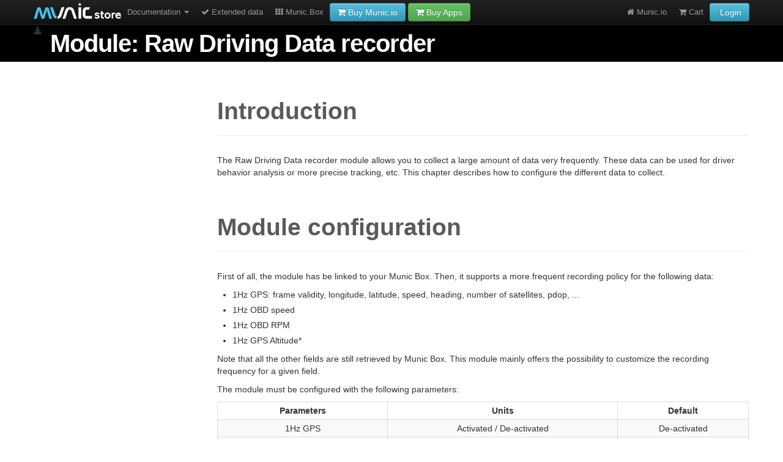

--- FILE ---
content_type: text/html; charset=utf-8
request_url: https://store.munic.io/documentations/module_raw_driving_data
body_size: 3445
content:
<!DOCTYPE html>
<html lang="en">
<head>
  <meta charset="utf-8">
  <title> - Module: Raw Driving Data recorder </title>
  <meta name="viewport" content="width=device-width, initial-scale=1.0">
  <meta name="description" content="">
  <meta name="author" content="Mobile Device">

  <link rel="stylesheet" href="/assets/application-e86560b1bcf14a1d3a1d8a81371d6b3687edf8425f7b4a28dc2558aa97560b53.css" media="all" />
  <meta name="csrf-param" content="authenticity_token" />
<meta name="csrf-token" content="GBvFR8KKozaCkbgAEDt0GOS78pN2honsgJDk8hGj_PRY4Riu8m8lyYAS3Jsq0zOtbzcZp8RIKofT9uWenRC1KQ" />
  <!--[if lt IE 9]>
<script src="http://html5shim.googlecode.com/svn/trunk/html5.js"></script>
<![endif]-->
  <script src="/assets/application-9113090926ea28f972993e1c9e1d8d78bd4207bc66a69b83e6e2ddeb84499f0b.js"></script>
  
  <link href="//cdnjs.cloudflare.com/ajax/libs/select2/4.0.13/css/select2.min.css" rel="stylesheet" />
  <script src="//cdnjs.cloudflare.com/ajax/libs/select2/4.0.13/js/select2.min.js"></script>
  <script src="https://cdnjs.cloudflare.com/ajax/libs/lodash.js/4.17.21/lodash.min.js"></script>
  <script type="text/javascript" src="https://cdnjs.cloudflare.com/ajax/libs/bootstrap-datepicker/1.9.0/js/bootstrap-datepicker.min.js"></script>
  <link rel="stylesheet" href="https://cdnjs.cloudflare.com/ajax/libs/bootstrap-datepicker/1.9.0/css/bootstrap-datepicker3.min.css"/>
  <link href="https://fonts.googleapis.com/css2?family=Montserrat:wght@100;200;300;400;500;600;700;800;900" rel="stylesheet" type="text/css"/>
</head>
<body data-spy="scroll" data-target=".bs-docs-sidebar">
  <!-- Modal -->
<div id="modalRequest" class="modal hide fade" tabindex="-1" role="dialog" aria-labelledby="modalRequest" aria-hidden="true">
  <div class="modal-header">
    <button type="button" class="close" data-dismiss="modal" aria-hidden="true">×</button>
    <h3 id="myModalLabel">Talk to us</h3>
  </div>
  <div class="modal-body">
    <div class="form-horizontal">

      <div class="control-group">
        <label class="control-label" for="inputName">Name : </label>
        <div class="controls">
          <input type="text" id="inputName" placeholder="Name" value="">
        </div>
      </div>
      <div class="control-group">
        <label class="control-label" for="inputEmail">Email : </label>
        <div class="controls">
          <input type="text" id="inputEmail" placeholder="Email" value="">
        </div>
      </div>

      <div class="control-group">
        <label class="control-label">Action : </label>
        <div class="controls">
          <label class="radio">
            <input type="radio" name="actions" id="actions1" value="newsletter" checked>
            Subscribe to Newsletter
          </label>
          <label class="radio">
            <input type="radio" name="actions" id="actions4" value="interest to get an app">
            Interested to get an App
          </label>
          <label class="radio">
            <input type="radio" name="actions" id="actions6" value="request product detail">
            Check availability/lead time
          </label>
          <label class="radio">
            <input type="radio" name="actions" id="actions7" value="evaluation or quotation request">
            Ask for an evaluation or quotation
          </label>
        </div>
      </div>

      <div class="control-group">
        <label class="control-label" for="inputDetails">Details : </label>
        <div class="controls">
          <textarea rows="3" class="input-xlarge" id="inputDetails"></textarea>
        </div>
      </div>

    </div>
  </div>
  <div class="modal-footer">
    <button class="btn" data-dismiss="modal" aria-hidden="true">Cancel</button>
    <button id="btSendForm" class="btn btn-primary">Send</button>
  </div>
</div>

<div class="navbar navbar-inverse navbar-fixed-top" id="main-navbar">
  <div class="navbar-inner">
    <div class="container">
      <button type="button" class="btn btn-navbar" data-toggle="collapse" data-target=".nav-collapse">
        <span class="fa fa-bar"></span>
        <span class="fa fa-bar"></span>
        <span class="fa fa-bar"></span>
      </button>
      <img id="logo" src="/assets/munic_store_logo-7af01a69cc6fd8bbe12c7ac525c957baf0a7651a4e6df5da9e282b2abc6986f7.png" />

      <nav class="nav-collapse">
        <ul class="nav">
          <li class="dropdown">
            <a href="#" class="dropdown-toggle" data-toggle="dropdown">Documentation <span class="caret"></a>
            <ul class="dropdown-menu">
                <li><li><a href="/documentations/get_started"><i class="icon-rocket"></i> Get Started</a></li></li>
                <li><li><a href="/documentations/how_it_works"><i class="icon-cogs"></i> How it works</a></li></li>
                <li><li><a href="/documentations/tracks"><i class="icon-table"></i> Tracks</a></li></li>
                <li><li><a href="/documentations/cloud_sdk"><i class="icon-cloud"></i> Cloud SDK</a></li></li>
                <li><li><a href="/documentations/dev_tools"><i class="icon-wrench"></i> Development Tools</a></li></li>
            </ul>
          </li>
          <li>
            <li><a href="/compatibility"><i class="fa fa-check"></i> Extended data</a></li>
          </li>
          <li>
            <li><a href="/"><i class="fa fa-th"></i> Munic.Box</a></li>
          </li>

          <li class="dropdown">
            <div >
              <a data-toggle="tooltip" data-placement="bottom" title="" data-original-title="Products, data extensions ..." class="btn btn-info" href="/products"><i class="fa fa-shopping-cart"></i> Buy Munic.io</a>
              <a data-toggle="tooltip" data-placement="bottom" title="" class="btn btn-success" href="/solutions"><i class="fa fa-shopping-cart"></i> Buy Apps</a>
            </div>
          </li>
          

        </ul>
        <ul class="nav pull-right">
          <li class="dropdown">
              <a target="_blank" data-toggle="tooltip" data-placement="bottom" title="" href="https://munic.io"><i class="fa fa-home"></i> Munic.io</a>
          </li>
              <li><a href="/store"><i class="fa fa-shopping-cart fa fa-white"></i> Cart</a></li>
              <li>
                <div class="btn-group">
                  <a class="btn btn-info" href="/log_in"><i class="fa fa-signin"></i> Login </a>
                </div>
              </li>
        </ul>
      </nav>
    </div>
  </div>
</div>

  <header class="jumbotron subhead" id="overview">
    <div class="container">
        <i class="icon-download-alt fa fa-3x pull-left" style="padding-top:8px"></i>

      <h1 class="content-title">Module: Raw Driving Data recorder</h1>
        <p class="lead"> </p>
    </div>
  </header>
  <div class="container" style="margin-top: 10px"> 
    <div class="row-fluid">
      <div class="row-fluid">
    <div class="span3 bs-docs-sidebar">
          <ul class="nav nav-list bs-docs-sidenav">
</ul>
    </div>
  <div class="span9">
            <section id="toc_1">
        <div class="page-header">
        <h1>Introduction</h1>
        </div>

<p>The Raw Driving Data recorder module allows you to collect a large amount of data very frequently. These data can be used for driver behavior analysis or more precise tracking, etc. This chapter describes how to configure the different data to collect.</p>
        </section>
        <section id="toc_2">
        <div class="page-header">
        <h1>Module configuration</h1>
        </div>

<p>First of all, the module has be linked to your Munic Box. Then, it supports a more frequent recording policy for the following data:</p>

<ul>
<li>1Hz GPS: frame validity, longitude, latitude, speed, heading, number of satellites, pdop, ...</li>
<li>1Hz OBD speed</li>
<li>1Hz OBD RPM</li>
<li>1Hz GPS Altitude*</li>
</ul>

<p>Note that all the other fields are still retrieved by Munic Box. This module mainly offers the possibility to customize the recording frequency for a given field.</p>

<p>The module must be configured with the following parameters:</p>
    <table class='table table-striped table-bordered table-condensed'><thead><tr>
<th style="text-align: center">Parameters</th>
<th style="text-align: center">Units</th>
<th style="text-align: center">Default</th>
</tr>
</thead><tr>
<td style="text-align: center">1Hz GPS</td>
<td style="text-align: center">Activated / De-activated</td>
<td style="text-align: center">De-activated</td>
</tr>
<tr>
<td style="text-align: center">1Hz OBD speed</td>
<td style="text-align: center">Activated / De-activated</td>
<td style="text-align: center">De-activated</td>
</tr>
<tr>
<td style="text-align: center">1Hz OBD RPM</td>
<td style="text-align: center">Activated / De-activated</td>
<td style="text-align: center">De-activated</td>
</tr>
<tr>
<td style="text-align: center">1Hz GPS Altitude</td>
<td style="text-align: center">Activated / De-activated</td>
<td style="text-align: center">De-activated</td>
</tr>
</table>

<p>By default, no intensive collection is done by the module: a configuration is required to activate each field intensive collection. Indeed, this module consumes more data in terms of SIM card data plan (more data to send) so the customer is responsible of the module configuration.</p>
        </section>
        <section id="toc_3">
        <div class="page-header">
        <h1>Fields description</h1>
        </div>

<p>The Raw Driving Data recorder module mainly uses the default field of Munic Box.</p>
    <table class='table table-striped table-bordered table-condensed'><thead><tr>
<th style="text-align: center">Field Name</th>
<th style="text-align: center">Description</th>
<th style="text-align: center">Type</th>
<th style="text-align: center">Size</th>
</tr>
</thead><tr>
<td style="text-align: center">GPS_SPEED</td>
<td style="text-align: center">Stores the last valid speed of the GPS in 1/1000th knots</td>
<td style="text-align: center">Integer</td>
<td style="text-align: center">3</td>
</tr>
<tr>
<td style="text-align: center">GPS_DIR</td>
<td style="text-align: center">Stores the last valid course of the GPS in 1/100th degrees</td>
<td style="text-align: center">Integer</td>
<td style="text-align: center">3</td>
</tr>
<tr>
<td style="text-align: center">GPS_PDOP</td>
<td style="text-align: center">Positional dilution of the precision of the GPS</td>
<td style="text-align: center">Integer</td>
<td style="text-align: center">1</td>
</tr>
<tr>
<td style="text-align: center">GPS_ALTITUDE</td>
<td style="text-align: center">Stores the current altitude in meters</td>
<td style="text-align: center">Integer</td>
<td style="text-align: center">3</td>
</tr>
<tr>
<td style="text-align: center">GPRMC_VALID</td>
<td style="text-align: center">Last validity state of the latest GPS GPRMC frame. &#39;A&#39; is valid and &#39;V&#39; is invalid</td>
<td style="text-align: center">String</td>
<td style="text-align: center">1</td>
</tr>
<tr>
<td style="text-align: center">GPS_FIXED_SAT_NUM</td>
<td style="text-align: center">Number of satellites used for the GPS fix</td>
<td style="text-align: center">Integer</td>
<td style="text-align: center">1</td>
</tr>
<tr>
<td style="text-align: center">MDI_OBD_SPEED</td>
<td style="text-align: center">Speed value in km/h obtained from the OBD</td>
<td style="text-align: center">Integer</td>
<td style="text-align: center">4</td>
</tr>
<tr>
<td style="text-align: center">MDI_OBD_RPM</td>
<td style="text-align: center">Engine RPM obtained from the OBD</td>
<td style="text-align: center">Integer</td>
<td style="text-align: center">4</td>
</tr>
</table>

<p>*GPS Altitude can be available on demand.</p>
      </section>

  </div>
</div>

    </div>
  </div>
  
  <footer class="footer">
  <div class="container-fluid">
      <div class="row-fluid">
        <div class="span4">
          <small>v1.10.0</small> © <a href="https://www.munic.io" target="_blank" title="Munic Car Data">MUNIC</a>. Siret: 442 484 556. All rights reserved.
        </div>
        <div class="span4">
          <a href="/policies/privacy"  target="_blank" >PRIVACY POLICY</a> | <a href="https://store.munic.io/uploads/gtc/GENERAL_TERMS_AND_CONDITIONS_Products_Services.pdf"  target="_blank" >GENERAL TERMS & CONDITIONS</a>
        </div>
        <div class="span4">
          <data data-token="c24ebd90b982cde2a4efd02e3c63d7fa" class="mj-w-data" data-apikey="1YZ2" data-w-id="2uS" data-lang="en_US" data-base="https://app.mailjet.com" data-width="640" data-height="328" data-statics="statics"></data>



          <a href="#" data-token="c24ebd90b982cde2a4efd02e3c63d7fa" onclick="mjOpenPopin(event, this)" class="btn btn-info"><b><i class="fa fa-envelope-alt"></i> Subscribe to Newsletter</b></a>
          <script type="text/javascript" src="https://app.mailjet.com/statics/js/widget.modal.js"></script>
          
          <a href="https://www.munic.io/contact/" class="pull-rigth btn" target="_blank" title="Munic Contact"><i class="fa fa-envelope-alt"></i> Contact Us</a>
        </div>
      </div>
   </div>
</footer>
<script type="text/javascript">

  var _gaq = _gaq || [];
  _gaq.push(['_setAccount', 'UA-40395173-1']);
  _gaq.push(['_setDomainName', 'munic.io']);
  _gaq.push(['_setAllowLinker', true]);
  _gaq.push(['_trackPageview']);

  (function() {
    var ga = document.createElement('script'); ga.type = 'text/javascript'; ga.async = true;
    ga.src = ('https:' == document.location.protocol ? 'https://ssl' : 'http://www') + '.google-analytics.com/ga.js';
    var s = document.getElementsByTagName('script')[0]; s.parentNode.insertBefore(ga, s);
  })();

</script>

</body>
</html>


--- FILE ---
content_type: application/javascript
request_url: https://store.munic.io/assets/application-9113090926ea28f972993e1c9e1d8d78bd4207bc66a69b83e6e2ddeb84499f0b.js
body_size: 166434
content:
/*!
 * jQuery JavaScript Library v1.12.4
 * http://jquery.com/
 *
 * Includes Sizzle.js
 * http://sizzlejs.com/
 *
 * Copyright jQuery Foundation and other contributors
 * Released under the MIT license
 * http://jquery.org/license
 *
 * Date: 2016-05-20T17:17Z
 */
function updateFreeShipping(t){t[0]&&(t[0].checked?(freeShipping=!0,freeShippingLabel="<strong>Free shipping cost enabled</strong>"):(freeShipping=!1,freeShippingLabel="Free shipping cost disabled"),$("#free_shipping_label").html(freeShippingLabel),updateCart(product_list,$(this).attr("path")))}function format_currency(){var t;$('[name^="line"]').each(function(){id=$(this).parent().attr("id"),t=accounting.unformat($("#total_price_"+id).html()),$("#total_price_"+id).html(accounting.formatNumber(t,2," "))})}function handleDiscount(){$('[id="reduction"]').length>0&&(discount_value=$('[id="reduction"]').val()),$('[id="reduction"]').bind("blur",function(){discount_value=$(this).val(),updateCart(product_list,$(this).attr("path"))})}function handleQuantity(){var t,e,n,i;$('[id^="upQuantity"]').bind("click",function(){n=$(this).parent().parent().parent().attr("id"),t=parseInt($("#quantity_"+n).val())+1,e=$("#subscription_"+n).val()?parseInt($("#subscription_"+n).val()):1,i=$("#type_"+n).val(),updateDisplay(n,t,e,i,"quantity"),updateCart(product_list,$(this).attr("path"))}),$('[id^="downQuantity"]').bind("click",function(){n=$(this).parent().parent().parent().attr("id"),t=parseInt($("#quantity_"+n).val()),e=$("#subscription_"+n).val()?parseInt($("#subscription_"+n).val()):1,i=$("#type_"+n).val(),t>1&&(updateDisplay(n,t-=1,e,i,"quantity"),updateCart(product_list,$(this).attr("path")))}),$('[id^="quantity"]').bind("focus",function(){n=$(this).parent().parent().parent().attr("id"),t=parseInt($("#quantity_"+n).val()),e=$("#subscription_"+n).val()?parseInt($("#subscription_"+n).val()):1,i=$("#type_"+n).val()}),$('[id^="quantity"]').bind("blur",function(){n=$(this).parent().parent().parent().attr("id"),e=$("#subscription_"+n).val()?parseInt($("#subscription_"+n).val()):1,i=$("#type_"+n).val();var r=parseInt($("#quantity_"+n).val());r&&r>=1&&(t=r),updateDisplay(n,t,e,i,"quantity"),updateCart(product_list,$(this).attr("path"))})}function handleSubscription(){var t,e,n,i;$('[id^="upSubscription"]').bind("click",function(){n=$(this).parent().parent().parent().attr("id"),t=parseInt($("#quantity_"+n).val()),e=parseInt($("#subscription_"+n).val())+1,i=$("#type_"+n).val(),updateDisplay(n,t,e,i,"subscription")}),$('[id^="downSubscription"]').bind("click",function(){n=$(this).parent().parent().parent().attr("id"),t=parseInt($("#quantity_"+n).val()),e=parseInt($("#subscription_"+n).val()),i=$("#type_"+n).val(),min_quantity=1,$("#min_month_"+n)&&$("#min_month_"+n).length>0&&(min_quantity=parseInt($("#min_month_"+n).val())),e>min_quantity&&updateDisplay(n,t,e-=1,i,"subscription")}),$('[id^="subscription"]').bind("focus",function(){n=$(this).parent().parent().parent().attr("id"),t=parseInt($("#quantity_"+n).val()),e=parseInt($("#subscription_"+n).val()),i=$("#type_"+n).val()}),$('[id^="subscription"]').bind("blur",function(){n=$(this).parent().parent().parent().attr("id"),t=parseInt($("#quantity_"+n).val()),i=$("#type_"+n).val();var r=parseInt($("#subscription_"+n).val());min_quantity=1,$("#min_month_"+n)&&$("#min_month_"+n).length>0&&(min_quantity=parseInt($("#min_month_"+n).val())),r&&r>=min_quantity?updateDisplay(n,t,e=r,i,"subscription"):updateDisplay(n,t,e,i,"subscription")})}function updateDisplay(t,e,n,i){var r=parseInt($("#quantity_"+t).val()),o=parseInt($("#subscription_"+t).val()),s=get_unit_price(t,e,i);$("#unitprice_"+t).html(accounting.formatNumber(s,2," ")),updateProductList(t,e,r,n,o),$("#total_price_"+t).html(accounting.formatNumber(e*s*n,2," ")),$("#quantity_"+t).val(e),$("#subscription_"+t).val(n)}function get_unit_price(id,quantity,type){for(var list=eval($("#"+type+"_price_"+id).val()),result=0,key_value="",i=0;i<list.length;i++)key_value=list[i].split(":"),parseFloat(key_value[0])<=quantity&&(result=parseFloat(key_value[1]));return result}function updateProductList(t,e,n,i,r){for(var o=!1,s=-1,a=0;a<product_list.length>0;a++)product_list[a].id==t&&(o=!0,e==product_list[a].original_quantity&&i==product_list[a].original_subscription?s=a:(product_list[a].quantity=e,product_list[a].subscription=i));0==o&&product_list.push({id:t,quantity:e,original_quantity:n,subscription:i,original_subscription:r}),s>=0&&product_list.splice(s,1)}function updateCart(){$("#spinner-modal").modal("show"),product_list.length>=0&&$.ajax({type:"POST",url:"/store/save_cart",data:{product_list:JSON.stringify(product_list),r:$("#reduction").val(),c_id:$("#user_id").val(),ff_s:freeShipping,comments:$("#input_comments").val()},success:function(t){t&&("ko"==t.status?($("#alert_error_content").html(t.msg),$("#alert_error").fadeIn(),setTimeout(function(){$("#alert_error").fadeOut()},4e3)):("Ok"==t.status&&($("#btnOrderNow").prop("disabled",!1),can_pay=!0),refreshCartValues(t)))}}),$("#spinner-modal").modal("hide")}function refreshCartValues(t){var e,n=0;if(deliveryCost=freeShipping?0:t.delivery_cost,$("#total_delivery").html(deliveryCost),$('[name^="line"]').each(function(){e=$(this).parent().attr("id"),n+=accounting.unformat($("#total_price_"+e).html())}),n+=deliveryCost,discount_value>0?n-=discount_value:(discount_value=0,$('input[id="reduction"]').val(0)),$("#subtotal").html(accounting.formatNumber(n,2," ")),(tax=null!=t.tax_user?t.tax_user.value:0)>0&&n>0){var i=Math.round(tax*(n/100)*100)/100;n=i+n,$("#tax_name").html(t.tax_user.name),$("#total_tax").html(accounting.formatNumber(i,2," ")),$("#tax_line").show()}else $("#tax_line").hide();n<0&&($("#btnOrderNow").prop("disabled",!0),can_pay=!1,$("#storeError").modal("show")),$("#total").html(accounting.formatNumber(n,2," "))}function save(){$.ajax({type:"POST",url:"/production/orders/"+$("#order-id").val()+"/save",data:generate_json(),dataType:"json",contentType:"application/json",success:function(t){t.redirect_to?window.location.href=t.redirect_to:window.location.href=$("#back-url").val()}})}function add_line(t,e,n,i,r,o){var s="down",a="sub",l=undefined;"main"==t?l=$("#order_details tbody"):(l=$("#sub_order_details tbody"),s="up",a="main");var c=l.append(_linetemplate({territory_id:e,product_id:n,quantity:i,display_text:r,kind_of_table_text:a,direction:s,order_detail_id:o}));$(c).children().last().find("button[name=btn-replace]").on("click",function(){start_replace(this)}),$(c).children().last().find("button[name=btn-split]").on("click",function(){start_split(this)}),$(c).children().last().find("button[name=btn-move-to]").on("click",function(){move_to(this)})}function merge_identical_line(t){var e={};undefined;("main"==t?$("#order_details tbody>tr"):$("#sub_order_details tbody>tr")).each(function(t,n){var i=parseInt($(n).attr("data-quantity")),r=$(n).attr("data-id-territory"),o=$(n).attr("data-id-product"),s=$(n).children("td[name=product-name]").html(),a=$(n).attr("data-order-detail-id");e[o+r]!==undefined?(e[o+r].quantity=e[o+r].quantity+i,e[o+r].order_detail_id===undefined&&a!==undefined&&(e[o+r].order_detail_id=a)):e[o+r]={product_id:o,quantity:parseInt(i),territory_id:r,display_text:s,order_detail_id:a},n.remove()}),_.forEach(e,function(e){add_line(t,e.territory_id,e.product_id,e.quantity,e.display_text,e.order_detail_id)})}function generate_json(){return result={order:[],sub_order:[]},$("#order_details tbody>tr").each(function(t,e){var n=$(e).attr("data-quantity"),i=$(e).attr("data-id-territory"),r=$(e).attr("data-id-product"),o=$(e).attr("data-order-detail-id");result.order.push({product_id:r,territory_id:i,quantity:n,order_detail_id:o})}),$("#sub_order_details tbody>tr").each(function(t,e){var n=$(e).attr("data-quantity"),i=$(e).attr("data-id-territory"),r=$(e).attr("data-id-product"),o=$(e).attr("data-order-detail-id");result.sub_order.push({product_id:r,territory_id:i,quantity:n,order_detail_id:o})}),JSON.stringify(result)}function move_to(t){var e=$(t).parent().parent(),n=$(t).attr("data-direction"),i=parseInt(e.attr("data-quantity")),r=e.attr("data-id-territory"),o=e.attr("data-id-product"),s=e.children("td[name=product-name]").html();add_line("down"==n?"sub":"main",r,o,i,s),e.remove()}function start_split(t){_selected_product=$(t).parent().parent();var e=$(t).parent().parent().attr("data-quantity");1==e?($("#internal-panel-not-enough-quantity").show(),$("#internal-panel-good-quantity").hide(),$("#btn-split-product").hide()):($("#internal-panel-not-enough-quantity").hide(),$("#internal-panel-good-quantity").show(),$("#btn-split-product").show(),$("#selected-quantity").attr("min","1"),$("#selected-quantity").attr("max",e-1),$("#selected-quantity").val(Math.round(e/2)),_selected_quantity=undefined),$("#modal-split-product").modal("show")}function start_replace(t){_selected_product=$(t).parent().parent(),$("#select_product_id").val($("#select_product_id option:first").val()),$("#select_product_id").select2(),$("#select_zone_id").html(""),$("#select_zone_id").select2(),$("#modal-replace-product").modal("show")}function validate_quantity(){try{var t=parseInt($("#selected-quantity").attr("min")),e=parseInt($("#selected-quantity").attr("max")),n=parseInt($("#selected-quantity").val());isNaN(n)||n<t||n>e?alert("the value that you have enter is not valid"):_selected_quantity=n}catch(i){alert("the value that you have enter is not valid")}}function get_product_detail(t){return _product_details?_(_.filter(_product_details,function(e){return e.id==t})).first():null}function get_zone_detail(t,e){return t&&t.zones?_(_.filter(t.zones,function(t){return t._id==e})).first():null}function update_product_in_table(){if(_selected_product!==undefined){var t=get_product_detail($("#select_product_id").val()),e=get_zone_detail(t,$("#select_zone_id").val());t&&e&&(_selected_product.attr("data-id-product",t.id),_selected_product.attr("data-id-territory",e._id),_selected_product.children("td[name=product-name]").html(t.name+"<br/><small>"+e.name+"</small>"))}}function split_product_in_table(){if(_selected_product!==undefined&&_selected_quantity!==undefined){var t=parseInt(_selected_product.attr("data-quantity"))-_selected_quantity,e=_selected_product.attr("data-id-territory"),n=_selected_product.attr("data-id-product"),i=_selected_product.children("td[name=product-name]").html(),r=_selected_product.parent().parent().attr("data-table"),o=undefined;add_line(r,e,n,_selected_quantity,i,o),_selected_product.attr("data-quantity",t),_selected_product.children("td[name=quantity]").html(t)}}function update_select_zone(t){$("#select_zone_id").html(""),detail=get_product_detail(t),detail&&detail.zones&&_.forEach(detail.zones,function(t){$("#select_zone_id").append("<option value='"+t._id+"'>"+t.name+"</option>")}),$("#select_zone_id").select2()}!function(t,e){"object"==typeof module&&"object"==typeof module.exports?module.exports=t.document?e(t,!0):function(t){if(!t.document)throw new Error("jQuery requires a window with a document");return e(t)}:e(t)}("undefined"!=typeof window?window:this,function(t,e){function n(t){var e=!!t&&"length"in t&&t.length,n=pt.type(t);return"function"!==n&&!pt.isWindow(t)&&("array"===n||0===e||"number"==typeof e&&e>0&&e-1 in t)}function i(t,e,n){if(pt.isFunction(e))return pt.grep(t,function(t,i){return!!e.call(t,i,t)!==n});if(e.nodeType)return pt.grep(t,function(t){return t===e!==n});if("string"==typeof e){if(Tt.test(e))return pt.filter(e,t,n);e=pt.filter(e,t)}return pt.grep(t,function(t){return pt.inArray(t,e)>-1!==n})}function r(t,e){do{t=t[e]}while(t&&1!==t.nodeType);return t}function o(t){var e={};return pt.each(t.match(Rt)||[],function(t,n){e[n]=!0}),e}function s(){rt.addEventListener?(rt.removeEventListener("DOMContentLoaded",a),t.removeEventListener("load",a)):(rt.detachEvent("onreadystatechange",a),t.detachEvent("onload",a))}function a(){(rt.addEventListener||"load"===t.event.type||"complete"===rt.readyState)&&(s(),pt.ready())}function l(t,e,n){if(n===undefined&&1===t.nodeType){var i="data-"+e.replace(Pt,"-$1").toLowerCase();if("string"==typeof(n=t.getAttribute(i))){try{n="true"===n||"false"!==n&&("null"===n?null:+n+""===n?+n:Mt.test(n)?pt.parseJSON(n):n)}catch(r){}pt.data(t,e,n)}else n=undefined}return n}function c(t){var e;for(e in t)if(("data"!==e||!pt.isEmptyObject(t[e]))&&"toJSON"!==e)return!1;return!0}function d(t,e,n,i){if($t(t)){var r,o,s=pt.expando,a=t.nodeType,l=a?pt.cache:t,c=a?t[s]:t[s]&&s;if(c&&l[c]&&(i||l[c].data)||n!==undefined||"string"!=typeof e)return c||(c=a?t[s]=it.pop()||pt.guid++:s),l[c]||(l[c]=a?{}:{toJSON:pt.noop}),"object"!=typeof e&&"function"!=typeof e||(i?l[c]=pt.extend(l[c],e):l[c].data=pt.extend(l[c].data,e)),o=l[c],i||(o.data||(o.data={}),o=o.data),n!==undefined&&(o[pt.camelCase(e)]=n),"string"==typeof e?null==(r=o[e])&&(r=o[pt.camelCase(e)]):r=o,r}}function h(t,e,n){if($t(t)){var i,r,o=t.nodeType,s=o?pt.cache:t,a=o?t[pt.expando]:pt.expando;if(s[a]){if(e&&(i=n?s[a]:s[a].data)){r=(e=pt.isArray(e)?e.concat(pt.map(e,pt.camelCase)):e in i?[e]:(e=pt.camelCase(e))in i?[e]:e.split(" ")).length;for(;r--;)delete i[e[r]];if(n?!c(i):!pt.isEmptyObject(i))return}(n||(delete s[a].data,c(s[a])))&&(o?pt.cleanData([t],!0):ut.deleteExpando||s!=s.window?delete s[a]:s[a]=undefined)}}}function u(t,e,n,i){var r,o=1,s=20,a=i?function(){return i.cur()}:function(){return pt.css(t,e,"")},l=a(),c=n&&n[3]||(pt.cssNumber[e]?"":"px"),d=(pt.cssNumber[e]||"px"!==c&&+l)&&zt.exec(pt.css(t,e));if(d&&d[3]!==c){c=c||d[3],n=n||[],d=+l||1;do{d/=o=o||".5",pt.style(t,e,d+c)}while(o!==(o=a()/l)&&1!==o&&--s)}return n&&(d=+d||+l||0,r=n[1]?d+(n[1]+1)*n[2]:+n[2],i&&(i.unit=c,i.start=d,i.end=r)),r}function f(t){var e=Vt.split("|"),n=t.createDocumentFragment();if(n.createElement)for(;e.length;)n.createElement(e.pop());return n}function p(t,e){var n,i,r=0,o="undefined"!=typeof t.getElementsByTagName?t.getElementsByTagName(e||"*"):"undefined"!=typeof t.querySelectorAll?t.querySelectorAll(e||"*"):undefined;if(!o)for(o=[],n=t.childNodes||t;null!=(i=n[r]);r++)!e||pt.nodeName(i,e)?o.push(i):pt.merge(o,p(i,e));return e===undefined||e&&pt.nodeName(t,e)?pt.merge([t],o):o}function m(t,e){for(var n,i=0;null!=(n=t[i]);i++)pt._data(n,"globalEval",!e||pt._data(e[i],"globalEval"))}function g(t){qt.test(t.type)&&(t.defaultChecked=t.checked)}function y(t,e,n,i,r){for(var o,s,a,l,c,d,h,u=t.length,y=f(e),v=[],b=0;b<u;b++)if((s=t[b])||0===s)if("object"===pt.type(s))pt.merge(v,s.nodeType?[s]:s);else if(Kt.test(s)){for(l=l||y.appendChild(e.createElement("div")),c=(Gt.exec(s)||["",""])[1].toLowerCase(),h=Ut[c]||Ut._default,l.innerHTML=h[1]+pt.htmlPrefilter(s)+h[2],o=h[0];o--;)l=l.lastChild;if(!ut.leadingWhitespace&&Yt.test(s)&&v.push(e.createTextNode(Yt.exec(s)[0])),!ut.tbody)for(o=(s="table"!==c||Zt.test(s)?"<table>"!==h[1]||Zt.test(s)?0:l:l.firstChild)&&s.childNodes.length;o--;)pt.nodeName(d=s.childNodes[o],"tbody")&&!d.childNodes.length&&s.removeChild(d);for(pt.merge(v,l.childNodes),l.textContent="";l.firstChild;)l.removeChild(l.firstChild);l=y.lastChild}else v.push(e.createTextNode(s));for(l&&y.removeChild(l),ut.appendChecked||pt.grep(p(v,"input"),g),b=0;s=v[b++];)if(i&&pt.inArray(s,i)>-1)r&&r.push(s);else if(a=pt.contains(s.ownerDocument,s),l=p(y.appendChild(s),"script"),a&&m(l),n)for(o=0;s=l[o++];)Xt.test(s.type||"")&&n.push(s);return l=null,y}function v(){return!0}function b(){return!1}function x(){try{return rt.activeElement}catch(t){}}function w(t,e,n,i,r,o){var s,a;if("object"==typeof e){for(a in"string"!=typeof n&&(i=i||n,n=undefined),e)w(t,a,n,i,e[a],o);return t}if(null==i&&null==r?(r=n,i=n=undefined):null==r&&("string"==typeof n?(r=i,i=undefined):(r=i,i=n,n=undefined)),!1===r)r=b;else if(!r)return t;return 1===o&&(s=r,(r=function(t){return pt().off(t),s.apply(this,arguments)}).guid=s.guid||(s.guid=pt.guid++)),t.each(function(){pt.event.add(this,e,r,i,n)})}function C(t,e){return pt.nodeName(t,"table")&&pt.nodeName(11!==e.nodeType?e:e.firstChild,"tr")?t.getElementsByTagName("tbody")[0]||t.appendChild(t.ownerDocument.createElement("tbody")):t}function k(t){return t.type=(null!==pt.find.attr(t,"type"))+"/"+t.type,t}function T(t){var e=le.exec(t.type);return e?t.type=e[1]:t.removeAttribute("type"),t}function S(t,e){if(1===e.nodeType&&pt.hasData(t)){var n,i,r,o=pt._data(t),s=pt._data(e,o),a=o.events;if(a)for(n in delete s.handle,s.events={},a)for(i=0,r=a[n].length;i<r;i++)pt.event.add(e,n,a[n][i]);s.data&&(s.data=pt.extend({},s.data))}}function N(t,e){var n,i,r;if(1===e.nodeType){if(n=e.nodeName.toLowerCase(),!ut.noCloneEvent&&e[pt.expando]){for(i in(r=pt._data(e)).events)pt.removeEvent(e,i,r.handle);e.removeAttribute(pt.expando)}"script"===n&&e.text!==t.text?(k(e).text=t.text,T(e)):"object"===n?(e.parentNode&&(e.outerHTML=t.outerHTML),ut.html5Clone&&t.innerHTML&&!pt.trim(e.innerHTML)&&(e.innerHTML=t.innerHTML)):"input"===n&&qt.test(t.type)?(e.defaultChecked=e.checked=t.checked,e.value!==t.value&&(e.value=t.value)):"option"===n?e.defaultSelected=e.selected=t.defaultSelected:"input"!==n&&"textarea"!==n||(e.defaultValue=t.defaultValue)}}function E(t,e,n,i){e=st.apply([],e);var r,o,s,a,l,c,d=0,h=t.length,u=h-1,f=e[0],m=pt.isFunction(f);if(m||h>1&&"string"==typeof f&&!ut.checkClone&&ae.test(f))return t.each(function(r){var o=t.eq(r);m&&(e[0]=f.call(this,r,o.html())),E(o,e,n,i)});if(h&&(r=(c=y(e,t[0].ownerDocument,!1,t,i)).firstChild,1===c.childNodes.length&&(c=r),r||i)){for(s=(a=pt.map(p(c,"script"),k)).length;d<h;d++)o=c,d!==u&&(o=pt.clone(o,!0,!0),s&&pt.merge(a,p(o,"script"))),n.call(t[d],o,d);if(s)for(l=a[a.length-1].ownerDocument,pt.map(a,T),d=0;d<s;d++)o=a[d],Xt.test(o.type||"")&&!pt._data(o,"globalEval")&&pt.contains(l,o)&&(o.src?pt._evalUrl&&pt._evalUrl(o.src):pt.globalEval((o.text||o.textContent||o.innerHTML||"").replace(ce,"")));c=r=null}return t}function A(t,e,n){for(var i,r=e?pt.filter(e,t):t,o=0;null!=(i=r[o]);o++)n||1!==i.nodeType||pt.cleanData(p(i)),i.parentNode&&(n&&pt.contains(i.ownerDocument,i)&&m(p(i,"script")),i.parentNode.removeChild(i));return t}function L(t,e){var n=pt(e.createElement(t)).appendTo(e.body),i=pt.css(n[0],"display");return n.detach(),i}function R(t){var e=rt,n=ue[t];return n||("none"!==(n=L(t,e))&&n||((e=((he=(he||pt("<iframe frameborder='0' width='0' height='0'/>")).appendTo(e.documentElement))[0].contentWindow||he[0].contentDocument).document).write(),e.close(),n=L(t,e),he.detach()),ue[t]=n),n}function D(t,e){return{get:function(){if(!t())return(this.get=e).apply(this,arguments);delete this.get}}}function $(t){if(t in Ne)return t;for(var e=t.charAt(0).toUpperCase()+t.slice(1),n=Se.length;n--;)if((t=Se[n]+e)in Ne)return t}function M(t,e){for(var n,i,r,o=[],s=0,a=t.length;s<a;s++)(i=t[s]).style&&(o[s]=pt._data(i,"olddisplay"),n=i.style.display,e?(o[s]||"none"!==n||(i.style.display=""),""===i.style.display&&Ft(i)&&(o[s]=pt._data(i,"olddisplay",R(i.nodeName)))):(r=Ft(i),(n&&"none"!==n||!r)&&pt._data(i,"olddisplay",r?n:pt.css(i,"display"))));for(s=0;s<a;s++)(i=t[s]).style&&(e&&"none"!==i.style.display&&""!==i.style.display||(i.style.display=e?o[s]||"":"none"));return t}function P(t,e,n){var i=ke.exec(e);return i?Math.max(0,i[1]-(n||0))+(i[2]||"px"):e}function I(t,e,n,i,r){for(var o=n===(i?"border":"content")?4:"width"===e?1:0,s=0;o<4;o+=2)"margin"===n&&(s+=pt.css(t,n+jt[o],!0,r)),i?("content"===n&&(s-=pt.css(t,"padding"+jt[o],!0,r)),"margin"!==n&&(s-=pt.css(t,"border"+jt[o]+"Width",!0,r))):(s+=pt.css(t,"padding"+jt[o],!0,r),"padding"!==n&&(s+=pt.css(t,"border"+jt[o]+"Width",!0,r)));return s}function O(t,e,n){var i=!0,r="width"===e?t.offsetWidth:t.offsetHeight,o=ye(t),s=ut.boxSizing&&"border-box"===pt.css(t,"boxSizing",!1,o);if(r<=0||null==r){if(((r=ve(t,e,o))<0||null==r)&&(r=t.style[e]),pe.test(r))return r;i=s&&(ut.boxSizingReliable()||r===t.style[e]),r=parseFloat(r)||0}return r+I(t,e,n||(s?"border":"content"),i,o)+"px"}function B(t,e,n,i,r){return new B.prototype.init(t,e,n,i,r)}function H(){return t.setTimeout(function(){Ee=undefined}),Ee=pt.now()}function z(t,e){var n,i={height:t},r=0;for(e=e?1:0;r<4;r+=2-e)i["margin"+(n=jt[r])]=i["padding"+n]=t;return e&&(i.opacity=i.width=t),i}function j(t,e,n){for(var i,r=(q.tweeners[e]||[]).concat(q.tweeners["*"]),o=0,s=r.length;o<s;o++)if(i=r[o].call(n,e,t))return i}function F(t,e,n){var i,r,o,s,a,l,c,d=this,h={},u=t.style,f=t.nodeType&&Ft(t),p=pt._data(t,"fxshow");for(i in n.queue||(null==(a=pt._queueHooks(t,"fx")).unqueued&&(a.unqueued=0,l=a.empty.fire,a.empty.fire=function(){a.unqueued||l()}),a.unqueued++,d.always(function(){d.always(function(){a.unqueued--,pt.queue(t,"fx").length||a.empty.fire()})})),1===t.nodeType&&("height"in e||"width"in e)&&(n.overflow=[u.overflow,u.overflowX,u.overflowY],"inline"===("none"===(c=pt.css(t,"display"))?pt._data(t,"olddisplay")||R(t.nodeName):c)&&"none"===pt.css(t,"float")&&(ut.inlineBlockNeedsLayout&&"inline"!==R(t.nodeName)?u.zoom=1:u.display="inline-block")),n.overflow&&(u.overflow="hidden",ut.shrinkWrapBlocks()||d.always(function(){u.overflow=n.overflow[0],u.overflowX=n.overflow[1],u.overflowY=n.overflow[2]})),e)if(r=e[i],Le.exec(r)){if(delete e[i],o=o||"toggle"===r,r===(f?"hide":"show")){if("show"!==r||!p||p[i]===undefined)continue;f=!0}h[i]=p&&p[i]||pt.style(t,i)}else c=undefined;if(pt.isEmptyObject(h))"inline"===("none"===c?R(t.nodeName):c)&&(u.display=c);else for(i in p?"hidden"in p&&(f=p.hidden):p=pt._data(t,"fxshow",{}),o&&(p.hidden=!f),f?pt(t).show():d.done(function(){pt(t).hide()}),d.done(function(){var e;for(e in pt._removeData(t,"fxshow"),h)pt.style(t,e,h[e])}),h)s=j(f?p[i]:0,i,d),i in p||(p[i]=s.start,f&&(s.end=s.start,s.start="width"===i||"height"===i?1:0))}function W(t,e){var n,i,r,o,s;for(n in t)if(r=e[i=pt.camelCase(n)],o=t[n],pt.isArray(o)&&(r=o[1],o=t[n]=o[0]),n!==i&&(t[i]=o,delete t[n]),(s=pt.cssHooks[i])&&"expand"in s)for(n in o=s.expand(o),delete t[i],o)n in t||(t[n]=o[n],e[n]=r);else e[i]=r}function q(t,e,n){var i,r,o=0,s=q.prefilters.length,a=pt.Deferred().always(function(){delete l.elem}),l=function(){if(r)return!1;for(var e=Ee||H(),n=Math.max(0,c.startTime+c.duration-e),i=1-(n/c.duration||0),o=0,s=c.tweens.length;o<s;o++)c.tweens[o].run(i);return a.notifyWith(t,[c,i,n]),i<1&&s?n:(a.resolveWith(t,[c]),!1)},c=a.promise({elem:t,props:pt.extend({},e),opts:pt.extend(!0,{specialEasing:{},easing:pt.easing._default},n),originalProperties:e,originalOptions:n,startTime:Ee||H(),duration:n.duration,tweens:[],createTween:function(e,n){var i=pt.Tween(t,c.opts,e,n,c.opts.specialEasing[e]||c.opts.easing);return c.tweens.push(i),i},stop:function(e){var n=0,i=e?c.tweens.length:0;if(r)return this;for(r=!0;n<i;n++)c.tweens[n].run(1);return e?(a.notifyWith(t,[c,1,0]),a.resolveWith(t,[c,e])):a.rejectWith(t,[c,e]),this}}),d=c.props;for(W(d,c.opts.specialEasing);o<s;o++)if(i=q.prefilters[o].call(c,t,d,c.opts))return pt.isFunction(i.stop)&&(pt._queueHooks(c.elem,c.opts.queue).stop=pt.proxy(i.stop,i)),i;return pt.map(d,j,c),pt.isFunction(c.opts.start)&&c.opts.start.call(t,c),pt.fx.timer(pt.extend(l,{elem:t,anim:c,queue:c.opts.queue})),c.progress(c.opts.progress).done(c.opts.done,c.opts.complete).fail(c.opts.fail).always(c.opts.always)}function G(t){return pt.attr(t,"class")||""}function X(t){return function(e,n){"string"!=typeof e&&(n=e,e="*");var i,r=0,o=e.toLowerCase().match(Rt)||[];if(pt.isFunction(n))for(;i=o[r++];)"+"===i.charAt(0)?(i=i.slice(1)||"*",(t[i]=t[i]||[]).unshift(n)):(t[i]=t[i]||[]).push(n)}}function Y(t,e,n,i){function r(a){var l;return o[a]=!0,pt.each(t[a]||[],function(t,a){var c=a(e,n,i);return"string"!=typeof c||s||o[c]?s?!(l=c):void 0:(e.dataTypes.unshift(c),r(c),!1)}),l}var o={},s=t===en;return r(e.dataTypes[0])||!o["*"]&&r("*")}function V(t,e){var n,i,r=pt.ajaxSettings.flatOptions||{};for(i in e)e[i]!==undefined&&((r[i]?t:n||(n={}))[i]=e[i]);return n&&pt.extend(!0,t,n),t}function U(t,e,n){for(var i,r,o,s,a=t.contents,l=t.dataTypes;"*"===l[0];)l.shift(),r===undefined&&(r=t.mimeType||e.getResponseHeader("Content-Type"));if(r)for(s in a)if(a[s]&&a[s].test(r)){l.unshift(s);break}if(l[0]in n)o=l[0];else{for(s in n){if(!l[0]||t.converters[s+" "+l[0]]){o=s;break}i||(i=s)}o=o||i}if(o)return o!==l[0]&&l.unshift(o),n[o]}function K(t,e,n,i){var r,o,s,a,l,c={},d=t.dataTypes.slice();if(d[1])for(s in t.converters)c[s.toLowerCase()]=t.converters[s];for(o=d.shift();o;)if(t.responseFields[o]&&(n[t.responseFields[o]]=e),!l&&i&&t.dataFilter&&(e=t.dataFilter(e,t.dataType)),l=o,o=d.shift())if("*"===o)o=l;else if("*"!==l&&l!==o){if(!(s=c[l+" "+o]||c["* "+o]))for(r in c)if((a=r.split(" "))[1]===o&&(s=c[l+" "+a[0]]||c["* "+a[0]])){!0===s?s=c[r]:!0!==c[r]&&(o=a[0],d.unshift(a[1]));break}if(!0!==s)if(s&&t.throws)e=s(e);else try{e=s(e)}catch(h){return{state:"parsererror",error:s?h:"No conversion from "+l+" to "+o}}}return{state:"success",data:e}}function Z(t){return t.style&&t.style.display||pt.css(t,"display")}function Q(t){if(!pt.contains(t.ownerDocument||rt,t))return!0;for(;t&&1===t.nodeType;){if("none"===Z(t)||"hidden"===t.type)return!0;t=t.parentNode}return!1}function J(t,e,n,i){var r;if(pt.isArray(e))pt.each(e,function(e,r){n||an.test(t)?i(t,r):J(t+"["+("object"==typeof r&&null!=r?e:"")+"]",r,n,i)});else if(n||"object"!==pt.type(e))i(t,e);else for(r in e)J(t+"["+r+"]",e[r],n,i)}function tt(){try{return new t.XMLHttpRequest}catch(e){}}function et(){try{return new t.ActiveXObject("Microsoft.XMLHTTP")}catch(e){}}function nt(t){return pt.isWindow(t)?t:9===t.nodeType&&(t.defaultView||t.parentWindow)}var it=[],rt=t.document,ot=it.slice,st=it.concat,at=it.push,lt=it.indexOf,ct={},dt=ct.toString,ht=ct.hasOwnProperty,ut={},ft="1.12.4",pt=function(t,e){return new pt.fn.init(t,e)},mt=/^[\s\uFEFF\xA0]+|[\s\uFEFF\xA0]+$/g,gt=/^-ms-/,yt=/-([\da-z])/gi,vt=function(t,e){return e.toUpperCase()};pt.fn=pt.prototype={jquery:ft,constructor:pt,selector:"",length:0,toArray:function(){return ot.call(this)},get:function(t){return null!=t?t<0?this[t+this.length]:this[t]:ot.call(this)},pushStack:function(t){var e=pt.merge(this.constructor(),t);return e.prevObject=this,e.context=this.context,e},each:function(t){return pt.each(this,t)},map:function(t){return this.pushStack(pt.map(this,function(e,n){return t.call(e,n,e)}))},slice:function(){return this.pushStack(ot.apply(this,arguments))},first:function(){return this.eq(0)},last:function(){return this.eq(-1)},eq:function(t){var e=this.length,n=+t+(t<0?e:0);return this.pushStack(n>=0&&n<e?[this[n]]:[])},end:function(){return this.prevObject||this.constructor()},push:at,sort:it.sort,splice:it.splice},pt.extend=pt.fn.extend=function(){var t,e,n,i,r,o,s=arguments[0]||{},a=1,l=arguments.length,c=!1;for("boolean"==typeof s&&(c=s,s=arguments[a]||{},a++),"object"==typeof s||pt.isFunction(s)||(s={}),a===l&&(s=this,a--);a<l;a++)if(null!=(r=arguments[a]))for(i in r)t=s[i],s!==(n=r[i])&&(c&&n&&(pt.isPlainObject(n)||(e=pt.isArray(n)))?(e?(e=!1,o=t&&pt.isArray(t)?t:[]):o=t&&pt.isPlainObject(t)?t:{},s[i]=pt.extend(c,o,n)):n!==undefined&&(s[i]=n));return s},pt.extend({expando:"jQuery"+(ft+Math.random()).replace(/\D/g,""),isReady:!0,error:function(t){throw new Error(t)},noop:function(){},isFunction:function(t){return"function"===pt.type(t)},isArray:Array.isArray||function(t){return"array"===pt.type(t)},isWindow:function(t){return null!=t&&t==t.window},isNumeric:function(t){var e=t&&t.toString();return!pt.isArray(t)&&e-parseFloat(e)+1>=0},isEmptyObject:function(t){var e;for(e in t)return!1;return!0},isPlainObject:function(t){var e;if(!t||"object"!==pt.type(t)||t.nodeType||pt.isWindow(t))return!1;try{if(t.constructor&&!ht.call(t,"constructor")&&!ht.call(t.constructor.prototype,"isPrototypeOf"))return!1}catch(n){return!1}if(!ut.ownFirst)for(e in t)return ht.call(t,e);for(e in t);return e===undefined||ht.call(t,e)},type:function(t){return null==t?t+"":"object"==typeof t||"function"==typeof t?ct[dt.call(t)]||"object":typeof t},globalEval:function(e){e&&pt.trim(e)&&(t.execScript||function(e){t.eval.call(t,e)})(e)},camelCase:function(t){return t.replace(gt,"ms-").replace(yt,vt)},nodeName:function(t,e){return t.nodeName&&t.nodeName.toLowerCase()===e.toLowerCase()},each:function(t,e){var i,r=0;if(n(t))for(i=t.length;r<i&&!1!==e.call(t[r],r,t[r]);r++);else for(r in t)if(!1===e.call(t[r],r,t[r]))break;return t},trim:function(t){return null==t?"":(t+"").replace(mt,"")},makeArray:function(t,e){var i=e||[];return null!=t&&(n(Object(t))?pt.merge(i,"string"==typeof t?[t]:t):at.call(i,t)),i},inArray:function(t,e,n){var i;if(e){if(lt)return lt.call(e,t,n);for(i=e.length,n=n?n<0?Math.max(0,i+n):n:0;n<i;n++)if(n in e&&e[n]===t)return n}return-1},merge:function(t,e){for(var n=+e.length,i=0,r=t.length;i<n;)t[r++]=e[i++];if(n!=n)for(;e[i]!==undefined;)t[r++]=e[i++];return t.length=r,t},grep:function(t,e,n){for(var i=[],r=0,o=t.length,s=!n;r<o;r++)!e(t[r],r)!==s&&i.push(t[r]);return i},map:function(t,e,i){var r,o,s=0,a=[];if(n(t))for(r=t.length;s<r;s++)null!=(o=e(t[s],s,i))&&a.push(o);else for(s in t)null!=(o=e(t[s],s,i))&&a.push(o);return st.apply([],a)},guid:1,proxy:function(t,e){var n,i,r;return"string"==typeof e&&(r=t[e],e=t,t=r),pt.isFunction(t)?(n=ot.call(arguments,2),(i=function(){return t.apply(e||this,n.concat(ot.call(arguments)))}).guid=t.guid=t.guid||pt.guid++,i):undefined},now:function(){return+new Date},support:ut}),"function"==typeof Symbol&&(pt.fn[Symbol.iterator]=it[Symbol.iterator]),pt.each("Boolean Number String Function Array Date RegExp Object Error Symbol".split(" "),function(t,e){ct["[object "+e+"]"]=e.toLowerCase()});var bt=
/*!
 * Sizzle CSS Selector Engine v2.2.1
 * http://sizzlejs.com/
 *
 * Copyright jQuery Foundation and other contributors
 * Released under the MIT license
 * http://jquery.org/license
 *
 * Date: 2015-10-17
 */
function(t){function e(t,e,n,i){var r,o,s,a,l,c,h,f,p=e&&e.ownerDocument,m=e?e.nodeType:9;if(n=n||[],"string"!=typeof t||!t||1!==m&&9!==m&&11!==m)return n;if(!i&&((e?e.ownerDocument||e:z)!==D&&R(e),e=e||D,M)){if(11!==m&&(c=yt.exec(t)))if(r=c[1]){if(9===m){if(!(s=e.getElementById(r)))return n;if(s.id===r)return n.push(s),n}else if(p&&(s=p.getElementById(r))&&B(e,s)&&s.id===r)return n.push(s),n}else{if(c[2])return Q.apply(n,e.getElementsByTagName(t)),n;if((r=c[3])&&w.getElementsByClassName&&e.getElementsByClassName)return Q.apply(n,e.getElementsByClassName(r)),n}if(w.qsa&&!G[t+" "]&&(!P||!P.test(t))){if(1!==m)p=e,f=t;else if("object"!==e.nodeName.toLowerCase()){for((a=e.getAttribute("id"))?a=a.replace(bt,"\\$&"):e.setAttribute("id",a=H),o=(h=_(t)).length,l=ut.test(a)?"#"+a:"[id='"+a+"']";o--;)h[o]=l+" "+u(h[o]);f=h.join(","),p=vt.test(t)&&d(e.parentNode)||e}if(f)try{return Q.apply(n,p.querySelectorAll(f)),n}catch(g){}finally{a===H&&e.removeAttribute("id")}}}return N(t.replace(at,"$1"),e,n,i)}function n(){function t(n,i){return e.push(n+" ")>C.cacheLength&&delete t[e.shift()],t[n+" "]=i}var e=[];return t}function i(t){return t[H]=!0,t}function r(t){var e=D.createElement("div");try{return!!t(e)}catch(n){return!1}finally{e.parentNode&&e.parentNode.removeChild(e),e=null}}function o(t,e){for(var n=t.split("|"),i=n.length;i--;)C.attrHandle[n[i]]=e}function s(t,e){var n=e&&t,i=n&&1===t.nodeType&&1===e.nodeType&&(~e.sourceIndex||Y)-(~t.sourceIndex||Y);if(i)return i;if(n)for(;n=n.nextSibling;)if(n===e)return-1;return t?1:-1}function a(t){return function(e){return"input"===e.nodeName.toLowerCase()&&e.type===t}}function l(t){return function(e){var n=e.nodeName.toLowerCase();return("input"===n||"button"===n)&&e.type===t}}function c(t){return i(function(e){return e=+e,i(function(n,i){for(var r,o=t([],n.length,e),s=o.length;s--;)n[r=o[s]]&&(n[r]=!(i[r]=n[r]))})})}function d(t){return t&&"undefined"!=typeof t.getElementsByTagName&&t}function h(){}function u(t){for(var e=0,n=t.length,i="";e<n;e++)i+=t[e].value;return i}function f(t,e,n){var i=e.dir,r=n&&"parentNode"===i,o=F++;return e.first?function(e,n,o){for(;e=e[i];)if(1===e.nodeType||r)return t(e,n,o)}:function(e,n,s){var a,l,c,d=[j,o];if(s){for(;e=e[i];)if((1===e.nodeType||r)&&t(e,n,s))return!0}else for(;e=e[i];)if(1===e.nodeType||r){if((a=(l=(c=e[H]||(e[H]={}))[e.uniqueID]||(c[e.uniqueID]={}))[i])&&a[0]===j&&a[1]===o)return d[2]=a[2];if(l[i]=d,d[2]=t(e,n,s))return!0}}}function p(t){return t.length>1?function(e,n,i){for(var r=t.length;r--;)if(!t[r](e,n,i))return!1;return!0}:t[0]}function m(t,n,i){for(var r=0,o=n.length;r<o;r++)e(t,n[r],i);return i}function g(t,e,n,i,r){for(var o,s=[],a=0,l=t.length,c=null!=e;a<l;a++)(o=t[a])&&(n&&!n(o,i,r)||(s.push(o),c&&e.push(a)));return s}function y(t,e,n,r,o,s){return r&&!r[H]&&(r=y(r)),o&&!o[H]&&(o=y(o,s)),i(function(i,s,a,l){var c,d,h,u=[],f=[],p=s.length,y=i||m(e||"*",a.nodeType?[a]:a,[]),v=!t||!i&&e?y:g(y,u,t,a,l),b=n?o||(i?t:p||r)?[]:s:v;if(n&&n(v,b,a,l),r)for(c=g(b,f),r(c,[],a,l),d=c.length;d--;)(h=c[d])&&(b[f[d]]=!(v[f[d]]=h));if(i){if(o||t){if(o){for(c=[],d=b.length;d--;)(h=b[d])&&c.push(v[d]=h);o(null,b=[],c,l)}for(d=b.length;d--;)(h=b[d])&&(c=o?tt(i,h):u[d])>-1&&(i[c]=!(s[c]=h))}}else b=g(b===s?b.splice(p,b.length):b),o?o(null,s,b,l):Q.apply(s,b)})}function v(t){for(var e,n,i,r=t.length,o=C.relative[t[0].type],s=o||C.relative[" "],a=o?1:0,l=f(function(t){return t===e},s,!0),c=f(function(t){return tt(e,t)>-1},s,!0),d=[function(t,n,i){var r=!o&&(i||n!==E)||((e=n).nodeType?l(t,n,i):c(t,n,i));return e=null,r}];a<r;a++)if(n=C.relative[t[a].type])d=[f(p(d),n)];else{if((n=C.filter[t[a].type].apply(null,t[a].matches))[H]){for(i=++a;i<r&&!C.relative[t[i].type];i++);return y(a>1&&p(d),a>1&&u(t.slice(0,a-1).concat({value:" "===t[a-2].type?"*":""})).replace(at,"$1"),n,a<i&&v(t.slice(a,i)),i<r&&v(t=t.slice(i)),i<r&&u(t))}d.push(n)}return p(d)}function b(t,n){var r=n.length>0,o=t.length>0,s=function(i,s,a,l,c){var d,h,u,f=0,p="0",m=i&&[],y=[],v=E,b=i||o&&C.find.TAG("*",c),x=j+=null==v?1:Math.random()||.1,w=b.length;for(c&&(E=s===D||s||c);p!==w&&null!=(d=b[p]);p++){if(o&&d){for(h=0,s||d.ownerDocument===D||(R(d),a=!M);u=t[h++];)if(u(d,s||D,a)){l.push(d);break}c&&(j=x)}r&&((d=!u&&d)&&f--,i&&m.push(d))}if(f+=p,r&&p!==f){for(h=0;u=n[h++];)u(m,y,s,a);if(i){if(f>0)for(;p--;)m[p]||y[p]||(y[p]=K.call(l));y=g(y)}Q.apply(l,y),c&&!i&&y.length>0&&f+n.length>1&&e.uniqueSort(l)}return c&&(j=x,E=v),m};return r?i(s):s}var x,w,C,k,T,_,S,N,E,A,L,R,D,$,M,P,I,O,B,H="sizzle"+1*new Date,z=t.document,j=0,F=0,W=n(),q=n(),G=n(),X=function(t,e){return t===e&&(L=!0),0},Y=1<<31,V={}.hasOwnProperty,U=[],K=U.pop,Z=U.push,Q=U.push,J=U.slice,tt=function(t,e){for(var n=0,i=t.length;n<i;n++)if(t[n]===e)return n;return-1},et="checked|selected|async|autofocus|autoplay|controls|defer|disabled|hidden|ismap|loop|multiple|open|readonly|required|scoped",nt="[\\x20\\t\\r\\n\\f]",it="(?:\\\\.|[\\w-]|[^\\x00-\\xa0])+",rt="\\["+nt+"*("+it+")(?:"+nt+"*([*^$|!~]?=)"+nt+"*(?:'((?:\\\\.|[^\\\\'])*)'|\"((?:\\\\.|[^\\\\\"])*)\"|("+it+"))|)"+nt+"*\\]",ot=":("+it+")(?:\\((('((?:\\\\.|[^\\\\'])*)'|\"((?:\\\\.|[^\\\\\"])*)\")|((?:\\\\.|[^\\\\()[\\]]|"+rt+")*)|.*)\\)|)",st=new RegExp(nt+"+","g"),at=new RegExp("^"+nt+"+|((?:^|[^\\\\])(?:\\\\.)*)"+nt+"+$","g"),lt=new RegExp("^"+nt+"*,"+nt+"*"),ct=new RegExp("^"+nt+"*([>+~]|"+nt+")"+nt+"*"),dt=new RegExp("="+nt+"*([^\\]'\"]*?)"+nt+"*\\]","g"),ht=new RegExp(ot),ut=new RegExp("^"+it+"$"),ft={ID:new RegExp("^#("+it+")"),CLASS:new RegExp("^\\.("+it+")"),TAG:new RegExp("^("+it+"|[*])"),ATTR:new RegExp("^"+rt),PSEUDO:new RegExp("^"+ot),CHILD:new RegExp("^:(only|first|last|nth|nth-last)-(child|of-type)(?:\\("+nt+"*(even|odd|(([+-]|)(\\d*)n|)"+nt+"*(?:([+-]|)"+nt+"*(\\d+)|))"+nt+"*\\)|)","i"),bool:new RegExp("^(?:"+et+")$","i"),needsContext:new RegExp("^"+nt+"*[>+~]|:(even|odd|eq|gt|lt|nth|first|last)(?:\\("+nt+"*((?:-\\d)?\\d*)"+nt+"*\\)|)(?=[^-]|$)","i")},pt=/^(?:input|select|textarea|button)$/i,mt=/^h\d$/i,gt=/^[^{]+\{\s*\[native \w/,yt=/^(?:#([\w-]+)|(\w+)|\.([\w-]+))$/,vt=/[+~]/,bt=/'|\\/g,xt=new RegExp("\\\\([\\da-f]{1,6}"+nt+"?|("+nt+")|.)","ig"),wt=function(t,e,n){var i="0x"+e-65536;return i!=i||n?e:i<0?String.fromCharCode(i+65536):String.fromCharCode(i>>10|55296,1023&i|56320)},Ct=function(){R()};try{Q.apply(U=J.call(z.childNodes),z.childNodes),U[z.childNodes.length].nodeType}catch(kt){Q={apply:U.length?function(t,e){Z.apply(t,J.call(e))}:function(t,e){for(var n=t.length,i=0;t[n++]=e[i++];);t.length=n-1}}}for(x in w=e.support={},T=e.isXML=function(t){var e=t&&(t.ownerDocument||t).documentElement;return!!e&&"HTML"!==e.nodeName},R=e.setDocument=function(t){var e,n,i=t?t.ownerDocument||t:z;return i!==D&&9===i.nodeType&&i.documentElement?($=(D=i).documentElement,M=!T(D),(n=D.defaultView)&&n.top!==n&&(n.addEventListener?n.addEventListener("unload",Ct,!1):n.attachEvent&&n.attachEvent("onunload",Ct)),w.attributes=r(function(t){return t.className="i",!t.getAttribute("className")}),w.getElementsByTagName=r(function(t){return t.appendChild(D.createComment("")),!t.getElementsByTagName("*").length}),w.getElementsByClassName=gt.test(D.getElementsByClassName),w.getById=r(function(t){return $.appendChild(t).id=H,!D.getElementsByName||!D.getElementsByName(H).length}),w.getById?(C.find.ID=function(t,e){if("undefined"!=typeof e.getElementById&&M){var n=e.getElementById(t);return n?[n]:[]}},C.filter.ID=function(t){var e=t.replace(xt,wt);return function(t){return t.getAttribute("id")===e}}):(delete C.find.ID,C.filter.ID=function(t){var e=t.replace(xt,wt);return function(t){var n="undefined"!=typeof t.getAttributeNode&&t.getAttributeNode("id");return n&&n.value===e}}),C.find.TAG=w.getElementsByTagName?function(t,e){return"undefined"!=typeof e.getElementsByTagName?e.getElementsByTagName(t):w.qsa?e.querySelectorAll(t):void 0}:function(t,e){var n,i=[],r=0,o=e.getElementsByTagName(t);if("*"===t){for(;n=o[r++];)1===n.nodeType&&i.push(n);return i}return o},C.find.CLASS=w.getElementsByClassName&&function(t,e){if("undefined"!=typeof e.getElementsByClassName&&M)return e.getElementsByClassName(t)},I=[],P=[],(w.qsa=gt.test(D.querySelectorAll))&&(r(function(t){$.appendChild(t).innerHTML="<a id='"+H+"'></a><select id='"+H+"-\r\\' msallowcapture=''><option selected=''></option></select>",t.querySelectorAll("[msallowcapture^='']").length&&P.push("[*^$]="+nt+"*(?:''|\"\")"),t.querySelectorAll("[selected]").length||P.push("\\["+nt+"*(?:value|"+et+")"),t.querySelectorAll("[id~="+H+"-]").length||P.push("~="),t.querySelectorAll(":checked").length||P.push(":checked"),t.querySelectorAll("a#"+H+"+*").length||P.push(".#.+[+~]")}),r(function(t){var e=D.createElement("input");e.setAttribute("type","hidden"),t.appendChild(e).setAttribute("name","D"),t.querySelectorAll("[name=d]").length&&P.push("name"+nt+"*[*^$|!~]?="),t.querySelectorAll(":enabled").length||P.push(":enabled",":disabled"),t.querySelectorAll("*,:x"),P.push(",.*:")})),(w.matchesSelector=gt.test(O=$.matches||$.webkitMatchesSelector||$.mozMatchesSelector||$.oMatchesSelector||$.msMatchesSelector))&&r(function(t){w.disconnectedMatch=O.call(t,"div"),O.call(t,"[s!='']:x"),I.push("!=",ot)}),P=P.length&&new RegExp(P.join("|")),I=I.length&&new RegExp(I.join("|")),e=gt.test($.compareDocumentPosition),B=e||gt.test($.contains)?function(t,e){var n=9===t.nodeType?t.documentElement:t,i=e&&e.parentNode;return t===i||!(!i||1!==i.nodeType||!(n.contains?n.contains(i):t.compareDocumentPosition&&16&t.compareDocumentPosition(i)))}:function(t,e){if(e)for(;e=e.parentNode;)if(e===t)return!0;return!1},X=e?function(t,e){if(t===e)return L=!0,0;var n=!t.compareDocumentPosition-!e.compareDocumentPosition;return n||(1&(n=(t.ownerDocument||t)===(e.ownerDocument||e)?t.compareDocumentPosition(e):1)||!w.sortDetached&&e.compareDocumentPosition(t)===n?t===D||t.ownerDocument===z&&B(z,t)?-1:e===D||e.ownerDocument===z&&B(z,e)?1:A?tt(A,t)-tt(A,e):0:4&n?-1:1)}:function(t,e){if(t===e)return L=!0,0;var n,i=0,r=t.parentNode,o=e.parentNode,a=[t],l=[e];if(!r||!o)return t===D?-1:e===D?1:r?-1:o?1:A?tt(A,t)-tt(A,e):0;if(r===o)return s(t,e);for(n=t;n=n.parentNode;)a.unshift(n);for(n=e;n=n.parentNode;)l.unshift(n);for(;a[i]===l[i];)i++;return i?s(a[i],l[i]):a[i]===z?-1:l[i]===z?1:0},D):D},e.matches=function(t,n){return e(t,null,null,n)},e.matchesSelector=function(t,n){if((t.ownerDocument||t)!==D&&R(t),n=n.replace(dt,"='$1']"),w.matchesSelector&&M&&!G[n+" "]&&(!I||!I.test(n))&&(!P||!P.test(n)))try{var i=O.call(t,n);if(i||w.disconnectedMatch||t.document&&11!==t.document.nodeType)return i}catch(kt){}return e(n,D,null,[t]).length>0},e.contains=function(t,e){return(t.ownerDocument||t)!==D&&R(t),B(t,e)},e.attr=function(t,e){(t.ownerDocument||t)!==D&&R(t);var n=C.attrHandle[e.toLowerCase()],i=n&&V.call(C.attrHandle,e.toLowerCase())?n(t,e,!M):undefined;return i!==undefined?i:w.attributes||!M?t.getAttribute(e):(i=t.getAttributeNode(e))&&i.specified?i.value:null},e.error=function(t){throw new Error("Syntax error, unrecognized expression: "+t)},e.uniqueSort=function(t){var e,n=[],i=0,r=0;if(L=!w.detectDuplicates,A=!w.sortStable&&t.slice(0),t.sort(X),L){for(;e=t[r++];)e===t[r]&&(i=n.push(r));for(;i--;)t.splice(n[i],1)}return A=null,t},k=e.getText=function(t){var e,n="",i=0,r=t.nodeType;if(r){if(1===r||9===r||11===r){if("string"==typeof t.textContent)return t.textContent;for(t=t.firstChild;t;t=t.nextSibling)n+=k(t)}else if(3===r||4===r)return t.nodeValue}else for(;e=t[i++];)n+=k(e);return n},(C=e.selectors={cacheLength:50,createPseudo:i,match:ft,attrHandle:{},find:{},relative:{">":{dir:"parentNode",first:!0}," ":{dir:"parentNode"},"+":{dir:"previousSibling",first:!0},"~":{dir:"previousSibling"}},preFilter:{ATTR:function(t){return t[1]=t[1].replace(xt,wt),t[3]=(t[3]||t[4]||t[5]||"").replace(xt,wt),"~="===t[2]&&(t[3]=" "+t[3]+" "),t.slice(0,4)},CHILD:function(t){return t[1]=t[1].toLowerCase(),"nth"===t[1].slice(0,3)?(t[3]||e.error(t[0]),t[4]=+(t[4]?t[5]+(t[6]||1):2*("even"===t[3]||"odd"===t[3])),t[5]=+(t[7]+t[8]||"odd"===t[3])):t[3]&&e.error(t[0]),t},PSEUDO:function(t){var e,n=!t[6]&&t[2];return ft.CHILD.test(t[0])?null:(t[3]?t[2]=t[4]||t[5]||"":n&&ht.test(n)&&(e=_(n,!0))&&(e=n.indexOf(")",n.length-e)-n.length)&&(t[0]=t[0].slice(0,e),t[2]=n.slice(0,e)),t.slice(0,3))}},filter:{TAG:function(t){var e=t.replace(xt,wt).toLowerCase();return"*"===t?function(){return!0}:function(t){return t.nodeName&&t.nodeName.toLowerCase()===e}},CLASS:function(t){var e=W[t+" "];return e||(e=new RegExp("(^|"+nt+")"+t+"("+nt+"|$)"))&&W(t,function(t){return e.test("string"==typeof t.className&&t.className||"undefined"!=typeof t.getAttribute&&t.getAttribute("class")||"")})},ATTR:function(t,n,i){return function(r){var o=e.attr(r,t);return null==o?"!="===n:!n||(o+="","="===n?o===i:"!="===n?o!==i:"^="===n?i&&0===o.indexOf(i):"*="===n?i&&o.indexOf(i)>-1:"$="===n?i&&o.slice(-i.length)===i:"~="===n?(" "+o.replace(st," ")+" ").indexOf(i)>-1:"|="===n&&(o===i||o.slice(0,i.length+1)===i+"-"))}},CHILD:function(t,e,n,i,r){var o="nth"!==t.slice(0,3),s="last"!==t.slice(-4),a="of-type"===e;return 1===i&&0===r?function(t){return!!t.parentNode}:function(e,n,l){var c,d,h,u,f,p,m=o!==s?"nextSibling":"previousSibling",g=e.parentNode,y=a&&e.nodeName.toLowerCase(),v=!l&&!a,b=!1;if(g){if(o){for(;m;){for(u=e;u=u[m];)if(a?u.nodeName.toLowerCase()===y:1===u.nodeType)return!1;p=m="only"===t&&!p&&"nextSibling"}return!0}if(p=[s?g.firstChild:g.lastChild],s&&v){for(b=(f=(c=(d=(h=(u=g)[H]||(u[H]={}))[u.uniqueID]||(h[u.uniqueID]={}))[t]||[])[0]===j&&c[1])&&c[2],u=f&&g.childNodes[f];u=++f&&u&&u[m]||(b=f=0)||p.pop();)if(1===u.nodeType&&++b&&u===e){d[t]=[j,f,b];break}}else if(v&&(b=f=(c=(d=(h=(u=e)[H]||(u[H]={}))[u.uniqueID]||(h[u.uniqueID]={}))[t]||[])[0]===j&&c[1]),!1===b)for(;(u=++f&&u&&u[m]||(b=f=0)||p.pop())&&((a?u.nodeName.toLowerCase()!==y:1!==u.nodeType)||!++b||(v&&((d=(h=u[H]||(u[H]={}))[u.uniqueID]||(h[u.uniqueID]={}))[t]=[j,b]),u!==e)););return(b-=r)===i||b%i==0&&b/i>=0}}},PSEUDO:function(t,n){var r,o=C.pseudos[t]||C.setFilters[t.toLowerCase()]||e.error("unsupported pseudo: "+t);return o[H]?o(n):o.length>1?(r=[t,t,"",n],C.setFilters.hasOwnProperty(t.toLowerCase())?i(function(t,e){for(var i,r=o(t,n),s=r.length;s--;)t[i=tt(t,r[s])]=!(e[i]=r[s])}):function(t){return o(t,0,r)}):o}},pseudos:{not:i(function(t){var e=[],n=[],r=S(t.replace(at,"$1"));return r[H]?i(function(t,e,n,i){for(var o,s=r(t,null,i,[]),a=t.length;a--;)(o=s[a])&&(t[a]=!(e[a]=o))}):function(t,i,o){return e[0]=t,r(e,null,o,n),e[0]=null,!n.pop()}}),has:i(function(t){return function(n){return e(t,n).length>0}}),contains:i(function(t){return t=t.replace(xt,wt),function(e){return(e.textContent||e.innerText||k(e)).indexOf(t)>-1}}),lang:i(function(t){return ut.test(t||"")||e.error("unsupported lang: "+t),t=t.replace(xt,wt).toLowerCase(),function(e){var n;do{if(n=M?e.lang:e.getAttribute("xml:lang")||e.getAttribute("lang"))return(n=n.toLowerCase())===t||0===n.indexOf(t+"-")}while((e=e.parentNode)&&1===e.nodeType);return!1}}),target:function(e){var n=t.location&&t.location.hash;return n&&n.slice(1)===e.id},root:function(t){return t===$},focus:function(t){return t===D.activeElement&&(!D.hasFocus||D.hasFocus())&&!!(t.type||t.href||~t.tabIndex)},enabled:function(t){return!1===t.disabled},disabled:function(t){return!0===t.disabled},checked:function(t){var e=t.nodeName.toLowerCase();return"input"===e&&!!t.checked||"option"===e&&!!t.selected},selected:function(t){return t.parentNode&&t.parentNode.selectedIndex,!0===t.selected},empty:function(t){for(t=t.firstChild;t;t=t.nextSibling)if(t.nodeType<6)return!1;return!0},parent:function(t){return!C.pseudos.empty(t)},header:function(t){return mt.test(t.nodeName)},input:function(t){return pt.test(t.nodeName)},button:function(t){var e=t.nodeName.toLowerCase();return"input"===e&&"button"===t.type||"button"===e},text:function(t){var e;return"input"===t.nodeName.toLowerCase()&&"text"===t.type&&(null==(e=t.getAttribute("type"))||"text"===e.toLowerCase())},first:c(function(){return[0]}),last:c(function(t,e){return[e-1]}),eq:c(function(t,e,n){return[n<0?n+e:n]}),even:c(function(t,e){for(var n=0;n<e;n+=2)t.push(n);return t}),odd:c(function(t,e){for(var n=1;n<e;n+=2)t.push(n);return t}),lt:c(function(t,e,n){for(var i=n<0?n+e:n;--i>=0;)t.push(i);return t}),gt:c(function(t,e,n){for(var i=n<0?n+e:n;++i<e;)t.push(i);return t})}}).pseudos.nth=C.pseudos.eq,{radio:!0,checkbox:!0,file:!0,password:!0,image:!0})C.pseudos[x]=a(x);for(x in{submit:!0,reset:!0})C.pseudos[x]=l(x);return h.prototype=C.filters=C.pseudos,C.setFilters=new h,_=e.tokenize=function(t,n){var i,r,o,s,a,l,c,d=q[t+" "];if(d)return n?0:d.slice(0);for(a=t,l=[],c=C.preFilter;a;){for(s in i&&!(r=lt.exec(a))||(r&&(a=a.slice(r[0].length)||a),l.push(o=[])),i=!1,(r=ct.exec(a))&&(i=r.shift(),o.push({value:i,type:r[0].replace(at," ")}),a=a.slice(i.length)),C.filter)!(r=ft[s].exec(a))||c[s]&&!(r=c[s](r))||(i=r.shift(),o.push({value:i,type:s,matches:r}),a=a.slice(i.length));if(!i)break}return n?a.length:a?e.error(t):q(t,l).slice(0)},S=e.compile=function(t,e){var n,i=[],r=[],o=G[t+" "];if(!o){for(e||(e=_(t)),n=e.length;n--;)(o=v(e[n]))[H]?i.push(o):r.push(o);(o=G(t,b(r,i))).selector=t}return o},N=e.select=function(t,e,n,i){var r,o,s,a,l,c="function"==typeof t&&t,h=!i&&_(t=c.selector||t);if(n=n||[],1===h.length){if((o=h[0]=h[0].slice(0)).length>2&&"ID"===(s=o[0]).type&&w.getById&&9===e.nodeType&&M&&C.relative[o[1].type]){if(!(e=(C.find.ID(s.matches[0].replace(xt,wt),e)||[])[0]))return n;c&&(e=e.parentNode),t=t.slice(o.shift().value.length)}for(r=ft.needsContext.test(t)?0:o.length;r--&&(s=o[r],!C.relative[a=s.type]);)if((l=C.find[a])&&(i=l(s.matches[0].replace(xt,wt),vt.test(o[0].type)&&d(e.parentNode)||e))){if(o.splice(r,1),!(t=i.length&&u(o)))return Q.apply(n,i),n;break}}return(c||S(t,h))(i,e,!M,n,!e||vt.test(t)&&d(e.parentNode)||e),n},w.sortStable=H.split("").sort(X).join("")===H,w.detectDuplicates=!!L,R(),w.sortDetached=r(function(t){return 1&t.compareDocumentPosition(D.createElement("div"))}),r(function(t){return t.innerHTML="<a href='#'></a>","#"===t.firstChild.getAttribute("href")})||o("type|href|height|width",function(t,e,n){if(!n)return t.getAttribute(e,"type"===e.toLowerCase()?1:2)}),w.attributes&&r(function(t){return t.innerHTML="<input/>",t.firstChild.setAttribute("value",""),""===t.firstChild.getAttribute("value")})||o("value",function(t,e,n){if(!n&&"input"===t.nodeName.toLowerCase())return t.defaultValue}),r(function(t){return null==t.getAttribute("disabled")})||o(et,function(t,e,n){var i;if(!n)return!0===t[e]?e.toLowerCase():(i=t.getAttributeNode(e))&&i.specified?i.value:null}),e}(t);pt.find=bt,pt.expr=bt.selectors,pt.expr[":"]=pt.expr.pseudos,pt.uniqueSort=pt.unique=bt.uniqueSort,pt.text=bt.getText,pt.isXMLDoc=bt.isXML,pt.contains=bt.contains;var xt=function(t,e,n){for(var i=[],r=n!==undefined;(t=t[e])&&9!==t.nodeType;)if(1===t.nodeType){if(r&&pt(t).is(n))break;i.push(t)}return i},wt=function(t,e){for(var n=[];t;t=t.nextSibling)1===t.nodeType&&t!==e&&n.push(t);return n},Ct=pt.expr.match.needsContext,kt=/^<([\w-]+)\s*\/?>(?:<\/\1>|)$/,Tt=/^.[^:#\[\.,]*$/;pt.filter=function(t,e,n){var i=e[0];return n&&(t=":not("+t+")"),1===e.length&&1===i.nodeType?pt.find.matchesSelector(i,t)?[i]:[]:pt.find.matches(t,pt.grep(e,function(t){return 1===t.nodeType}))},pt.fn.extend({find:function(t){var e,n=[],i=this,r=i.length;if("string"!=typeof t)return this.pushStack(pt(t).filter(function(){for(e=0;e<r;e++)if(pt.contains(i[e],this))return!0}));for(e=0;e<r;e++)pt.find(t,i[e],n);return(n=this.pushStack(r>1?pt.unique(n):n)).selector=this.selector?this.selector+" "+t:t,n},filter:function(t){return this.pushStack(i(this,t||[],!1))},not:function(t){return this.pushStack(i(this,t||[],!0))},is:function(t){return!!i(this,"string"==typeof t&&Ct.test(t)?pt(t):t||[],!1).length}});var _t,St=/^(?:\s*(<[\w\W]+>)[^>]*|#([\w-]*))$/;(pt.fn.init=function(t,e,n){var i,r;if(!t)return this;if(n=n||_t,"string"==typeof t){if(!(i="<"===t.charAt(0)&&">"===t.charAt(t.length-1)&&t.length>=3?[null,t,null]:St.exec(t))||!i[1]&&e)return!e||e.jquery?(e||n).find(t):this.constructor(e).find(t);if(i[1]){if(e=e instanceof pt?e[0]:e,pt.merge(this,pt.parseHTML(i[1],e&&e.nodeType?e.ownerDocument||e:rt,!0)),kt.test(i[1])&&pt.isPlainObject(e))for(i in e)pt.isFunction(this[i])?this[i](e[i]):this.attr(i,e[i]);return this}if((r=rt.getElementById(i[2]))&&r.parentNode){if(r.id!==i[2])return _t.find(t);this.length=1,this[0]=r}return this.context=rt,this.selector=t,this}return t.nodeType?(this.context=this[0]=t,this.length=1,this):pt.isFunction(t)?"undefined"!=typeof n.ready?n.ready(t):t(pt):(t.selector!==undefined&&(this.selector=t.selector,this.context=t.context),pt.makeArray(t,this))}).prototype=pt.fn,_t=pt(rt);var Nt=/^(?:parents|prev(?:Until|All))/,Et={children:!0,contents:!0,next:!0,prev:!0};pt.fn.extend({has:function(t){var e,n=pt(t,this),i=n.length;return this.filter(function(){for(e=0;e<i;e++)if(pt.contains(this,n[e]))return!0})},closest:function(t,e){for(var n,i=0,r=this.length,o=[],s=Ct.test(t)||"string"!=typeof t?pt(t,e||this.context):0;i<r;i++)for(n=this[i];n&&n!==e;n=n.parentNode)if(n.nodeType<11&&(s?s.index(n)>-1:1===n.nodeType&&pt.find.matchesSelector(n,t))){o.push(n);break}return this.pushStack(o.length>1?pt.uniqueSort(o):o)},index:function(t){return t?"string"==typeof t?pt.inArray(this[0],pt(t)):pt.inArray(t.jquery?t[0]:t,this):this[0]&&this[0].parentNode?this.first().prevAll().length:-1},add:function(t,e){return this.pushStack(pt.uniqueSort(pt.merge(this.get(),pt(t,e))))},addBack:function(t){return this.add(null==t?this.prevObject:this.prevObject.filter(t))}}),pt.each({parent:function(t){var e=t.parentNode;return e&&11!==e.nodeType?e:null},parents:function(t){return xt(t,"parentNode")},parentsUntil:function(t,e,n){return xt(t,"parentNode",n)},next:function(t){return r(t,"nextSibling")},prev:function(t){return r(t,"previousSibling")},nextAll:function(t){return xt(t,"nextSibling")},prevAll:function(t){return xt(t,"previousSibling")},nextUntil:function(t,e,n){return xt(t,"nextSibling",n)},prevUntil:function(t,e,n){return xt(t,"previousSibling",n)},siblings:function(t){return wt((t.parentNode||{}).firstChild,t)},children:function(t){return wt(t.firstChild)},contents:function(t){return pt.nodeName(t,"iframe")?t.contentDocument||t.contentWindow.document:pt.merge([],t.childNodes)}},function(t,e){pt.fn[t]=function(n,i){var r=pt.map(this,e,n);return"Until"!==t.slice(-5)&&(i=n),i&&"string"==typeof i&&(r=pt.filter(i,r)),this.length>1&&(Et[t]||(r=pt.uniqueSort(r)),Nt.test(t)&&(r=r.reverse())),this.pushStack(r)}});var At,Lt,Rt=/\S+/g;for(Lt in pt.Callbacks=function(t){t="string"==typeof t?o(t):pt.extend({},t);var e,n,i,r,s=[],a=[],l=-1,c=function(){for(r=t.once,i=e=!0;a.length;l=-1)for(n=a.shift();++l<s.length;)!1===s[l].apply(n[0],n[1])&&t.stopOnFalse&&(l=s.length,n=!1);t.memory||(n=!1),e=!1,r&&(s=n?[]:"")},d={add:function(){return s&&(n&&!e&&(l=s.length-1,a.push(n)),function i(e){pt.each(e,function(e,n){pt.isFunction(n)?t.unique&&d.has(n)||s.push(n):n&&n.length&&"string"!==pt.type(n)&&i(n)})}(arguments),n&&!e&&c()),this},remove:function(){return pt.each(arguments,function(t,e){for(var n;(n=pt.inArray(e,s,n))>-1;)s.splice(n,1),n<=l&&l--}),this},has:function(t){return t?pt.inArray(t,s)>-1:s.length>0},empty:function(){return s&&(s=[]),this},disable:function(){return r=a=[],s=n="",this},disabled:function(){return!s},lock:function(){return r=!0,n||d.disable(),this},locked:function(){return!!r},fireWith:function(t,n){return r||(n=[t,(n=n||[]).slice?n.slice():n],a.push(n),e||c()),this},fire:function(){return d.fireWith(this,arguments),this},fired:function(){return!!i}};return d},pt.extend({Deferred:function(t){var e=[["resolve","done",pt.Callbacks("once memory"),"resolved"],["reject","fail",pt.Callbacks("once memory"),"rejected"],["notify","progress",pt.Callbacks("memory")]],n="pending",i={state:function(){return n},always:function(){return r.done(arguments).fail(arguments),this},then:function(){var t=arguments;return pt.Deferred(function(n){pt.each(e,function(e,o){var s=pt.isFunction(t[e])&&t[e];r[o[1]](function(){var t=s&&s.apply(this,arguments);t&&pt.isFunction(t.promise)?t.promise().progress(n.notify).done(n.resolve).fail(n.reject):n[o[0]+"With"](this===i?n.promise():this,s?[t]:arguments)})}),t=null}).promise()},promise:function(t){return null!=t?pt.extend(t,i):i}},r={};return i.pipe=i.then,pt.each(e,function(t,o){var s=o[2],a=o[3];i[o[1]]=s.add,a&&s.add(function(){n=a},e[1^t][2].disable,e[2][2].lock),r[o[0]]=function(){return r[o[0]+"With"](this===r?i:this,arguments),this},r[o[0]+"With"]=s.fireWith}),i.promise(r),t&&t.call(r,r),r},when:function(t){var e,n,i,r=0,o=ot.call(arguments),s=o.length,a=1!==s||t&&pt.isFunction(t.promise)?s:0,l=1===a?t:pt.Deferred(),c=function(t,n,i){return function(r){n[t]=this,i[t]=arguments.length>1?ot.call(arguments):r,i===e?l.notifyWith(n,i):--a||l.resolveWith(n,i)}};if(s>1)for(e=new Array(s),n=new Array(s),i=new Array(s);r<s;r++)o[r]&&pt.isFunction(o[r].promise)?o[r].promise().progress(c(r,n,e)).done(c(r,i,o)).fail(l.reject):--a;return a||l.resolveWith(i,o),l.promise()}}),pt.fn.ready=function(t){return pt.ready.promise().done(t),this},pt.extend({isReady:!1,readyWait:1,holdReady:function(t){t?pt.readyWait++:pt.ready(!0)},ready:function(t){(!0===t?--pt.readyWait:pt.isReady)||(pt.isReady=!0,!0!==t&&--pt.readyWait>0||(At.resolveWith(rt,[pt]),pt.fn.triggerHandler&&(pt(rt).triggerHandler("ready"),pt(rt).off("ready"))))}}),pt.ready.promise=function(e){if(!At)if(At=pt.Deferred(),"complete"===rt.readyState||"loading"!==rt.readyState&&!rt.documentElement.doScroll)t.setTimeout(pt.ready);else if(rt.addEventListener)rt.addEventListener("DOMContentLoaded",a),t.addEventListener("load",a);else{rt.attachEvent("onreadystatechange",a),t.attachEvent("onload",a);var n=!1;try{n=null==t.frameElement&&rt.documentElement}catch(i){}n&&n.doScroll&&function e(){if(!pt.isReady){try{n.doScroll("left")}catch(i){return t.setTimeout(e,50)}s(),pt.ready()}}()}return At.promise(e)},pt.ready.promise(),pt(ut))break;ut.ownFirst="0"===Lt,ut.inlineBlockNeedsLayout=!1,pt(function(){var t,e,n,i;(n=rt.getElementsByTagName("body")[0])&&n.style&&(e=rt.createElement("div"),(i=rt.createElement("div")).style.cssText="position:absolute;border:0;width:0;height:0;top:0;left:-9999px",n.appendChild(i).appendChild(e),"undefined"!=typeof e.style.zoom&&(e.style.cssText="display:inline;margin:0;border:0;padding:1px;width:1px;zoom:1",ut.inlineBlockNeedsLayout=t=3===e.offsetWidth,t&&(n.style.zoom=1)),n.removeChild(i))}),function(){var t=rt.createElement("div");ut.deleteExpando=!0;try{delete t.test}catch(e){ut.deleteExpando=!1}t=null}();var Dt,$t=function(t){var e=pt.noData[(t.nodeName+" ").toLowerCase()],n=+t.nodeType||1;return(1===n||9===n)&&(!e||!0!==e&&t.getAttribute("classid")===e)},Mt=/^(?:\{[\w\W]*\}|\[[\w\W]*\])$/,Pt=/([A-Z])/g;pt.extend({cache:{},noData:{"applet ":!0,"embed ":!0,"object ":"clsid:D27CDB6E-AE6D-11cf-96B8-444553540000"},hasData:function(t){return!!(t=t.nodeType?pt.cache[t[pt.expando]]:t[pt.expando])&&!c(t)},data:function(t,e,n){return d(t,e,n)},removeData:function(t,e){return h(t,e)},_data:function(t,e,n){return d(t,e,n,!0)},_removeData:function(t,e){return h(t,e,!0)}}),pt.fn.extend({data:function(t,e){var n,i,r,o=this[0],s=o&&o.attributes;if(t===undefined){if(this.length&&(r=pt.data(o),1===o.nodeType&&!pt._data(o,"parsedAttrs"))){for(n=s.length;n--;)s[n]&&0===(i=s[n].name).indexOf("data-")&&l(o,i=pt.camelCase(i.slice(5)),r[i]);pt._data(o,"parsedAttrs",!0)}return r}return"object"==typeof t?this.each(function(){pt.data(this,t)}):arguments.length>1?this.each(function(){pt.data(this,t,e)}):o?l(o,t,pt.data(o,t)):undefined},removeData:function(t){return this.each(function(){pt.removeData(this,t)})}}),pt.extend({queue:function(t,e,n){var i;if(t)return e=(e||"fx")+"queue",i=pt._data(t,e),n&&(!i||pt.isArray(n)?i=pt._data(t,e,pt.makeArray(n)):i.push(n)),i||[]},dequeue:function(t,e){e=e||"fx";var n=pt.queue(t,e),i=n.length,r=n.shift(),o=pt._queueHooks(t,e),s=function(){pt.dequeue(t,e)};"inprogress"===r&&(r=n.shift(),i--),r&&("fx"===e&&n.unshift("inprogress"),delete o.stop,r.call(t,s,o)),!i&&o&&o.empty.fire()},_queueHooks:function(t,e){var n=e+"queueHooks";return pt._data(t,n)||pt._data(t,n,{empty:pt.Callbacks("once memory").add(function(){pt._removeData(t,e+"queue"),pt._removeData(t,n)})})}}),pt.fn.extend({queue:function(t,e){var n=2;return"string"!=typeof t&&(e=t,t="fx",n--),arguments.length<n?pt.queue(this[0],t):e===undefined?this:this.each(function(){var n=pt.queue(this,t,e);pt._queueHooks(this,t),"fx"===t&&"inprogress"!==n[0]&&pt.dequeue(this,t)})},dequeue:function(t){return this.each(function(){pt.dequeue(this,t)})},clearQueue:function(t){return this.queue(t||"fx",[])},promise:function(t,e){var n,i=1,r=pt.Deferred(),o=this,s=this.length,a=function(){--i||r.resolveWith(o,[o])};for("string"!=typeof t&&(e=t,t=undefined),t=t||"fx";s--;)(n=pt._data(o[s],t+"queueHooks"))&&n.empty&&(i++,n.empty.add(a));return a(),r.promise(e)}}),ut.shrinkWrapBlocks=function(){return null!=Dt?Dt:(Dt=!1,(e=rt.getElementsByTagName("body")[0])&&e.style?(t=rt.createElement("div"),(n=rt.createElement("div")).style.cssText="position:absolute;border:0;width:0;height:0;top:0;left:-9999px",e.appendChild(n).appendChild(t),"undefined"!=typeof t.style.zoom&&(t.style.cssText="-webkit-box-sizing:content-box;-moz-box-sizing:content-box;box-sizing:content-box;display:block;margin:0;border:0;padding:1px;width:1px;zoom:1",t.appendChild(rt.createElement("div")).style.width="5px",Dt=3!==t.offsetWidth),e.removeChild(n),Dt):void 0);var t,e,n};var It,Ot,Bt,Ht=/[+-]?(?:\d*\.|)\d+(?:[eE][+-]?\d+|)/.source,zt=new RegExp("^(?:([+-])=|)("+Ht+")([a-z%]*)$","i"),jt=["Top","Right","Bottom","Left"],Ft=function(t,e){return t=e||t,"none"===pt.css(t,"display")||!pt.contains(t.ownerDocument,t)},Wt=function(t,e,n,i,r,o,s){var a=0,l=t.length,c=null==n;if("object"===pt.type(n))for(a in r=!0,n)Wt(t,e,a,n[a],!0,o,s);else if(i!==undefined&&(r=!0,pt.isFunction(i)||(s=!0),c&&(s?(e.call(t,i),e=null):(c=e,e=function(t,e,n){return c.call(pt(t),n)})),e))for(;a<l;a++)e(t[a],n,s?i:i.call(t[a],a,e(t[a],n)));return r?t:c?e.call(t):l?e(t[0],n):o},qt=/^(?:checkbox|radio)$/i,Gt=/<([\w:-]+)/,Xt=/^$|\/(?:java|ecma)script/i,Yt=/^\s+/,Vt="abbr|article|aside|audio|bdi|canvas|data|datalist|details|dialog|figcaption|figure|footer|header|hgroup|main|mark|meter|nav|output|picture|progress|section|summary|template|time|video";It=rt.createElement("div"),Ot=rt.createDocumentFragment(),Bt=rt.createElement("input"),It.innerHTML="  <link/><table></table><a href='/a'>a</a><input type='checkbox'/>",ut.leadingWhitespace=3===It.firstChild.nodeType,ut.tbody=!It.getElementsByTagName("tbody").length,ut.htmlSerialize=!!It.getElementsByTagName("link").length,ut.html5Clone="<:nav></:nav>"!==rt.createElement("nav").cloneNode(!0).outerHTML,Bt.type="checkbox",Bt.checked=!0,Ot.appendChild(Bt),ut.appendChecked=Bt.checked,It.innerHTML="<textarea>x</textarea>",ut.noCloneChecked=!!It.cloneNode(!0).lastChild.defaultValue,Ot.appendChild(It),(Bt=rt.createElement("input")).setAttribute("type","radio"),Bt.setAttribute("checked","checked"),Bt.setAttribute("name","t"),It.appendChild(Bt),ut.checkClone=It.cloneNode(!0).cloneNode(!0).lastChild.checked,ut.noCloneEvent=!!It.addEventListener,It[pt.expando]=1,ut.attributes=!It.getAttribute(pt.expando);var Ut={option:[1,"<select multiple='multiple'>","</select>"],legend:[1,"<fieldset>","</fieldset>"],area:[1,"<map>","</map>"],param:[1,"<object>","</object>"],thead:[1,"<table>","</table>"],tr:[2,"<table><tbody>","</tbody></table>"],col:[2,"<table><tbody></tbody><colgroup>","</colgroup></table>"],td:[3,"<table><tbody><tr>","</tr></tbody></table>"],_default:ut.htmlSerialize?[0,"",""]:[1,"X<div>","</div>"]};Ut.optgroup=Ut.option,Ut.tbody=Ut.tfoot=Ut.colgroup=Ut.caption=Ut.thead,Ut.th=Ut.td;var Kt=/<|&#?\w+;/,Zt=/<tbody/i;!function(){var e,n,i=rt.createElement("div");for(e in{submit:!0,change:!0,focusin:!0})n="on"+e,(ut[e]=n in t)||(i.setAttribute(n,"t"),ut[e]=!1===i.attributes[n].expando);i=null}();var Qt=/^(?:input|select|textarea)$/i,Jt=/^key/,te=/^(?:mouse|pointer|contextmenu|drag|drop)|click/,ee=/^(?:focusinfocus|focusoutblur)$/,ne=/^([^.]*)(?:\.(.+)|)/;pt.event={global:{},add:function(t,e,n,i,r){var o,s,a,l,c,d,h,u,f,p,m,g=pt._data(t);if(g){for(n.handler&&(n=(l=n).handler,r=l.selector),n.guid||(n.guid=pt.guid++),(s=g.events)||(s=g.events={}),(d=g.handle)||((d=g.handle=function(t){return void 0===pt||t&&pt.event.triggered===t.type?undefined:pt.event.dispatch.apply(d.elem,arguments)}).elem=t),a=(e=(e||"").match(Rt)||[""]).length;a--;)f=m=(o=ne.exec(e[a])||[])[1],p=(o[2]||"").split(".").sort(),f&&(c=pt.event.special[f]||{},f=(r?c.delegateType:c.bindType)||f,c=pt.event.special[f]||{},h=pt.extend({type:f,origType:m,data:i,handler:n,guid:n.guid,selector:r,
needsContext:r&&pt.expr.match.needsContext.test(r),namespace:p.join(".")},l),(u=s[f])||((u=s[f]=[]).delegateCount=0,c.setup&&!1!==c.setup.call(t,i,p,d)||(t.addEventListener?t.addEventListener(f,d,!1):t.attachEvent&&t.attachEvent("on"+f,d))),c.add&&(c.add.call(t,h),h.handler.guid||(h.handler.guid=n.guid)),r?u.splice(u.delegateCount++,0,h):u.push(h),pt.event.global[f]=!0);t=null}},remove:function(t,e,n,i,r){var o,s,a,l,c,d,h,u,f,p,m,g=pt.hasData(t)&&pt._data(t);if(g&&(d=g.events)){for(c=(e=(e||"").match(Rt)||[""]).length;c--;)if(f=m=(a=ne.exec(e[c])||[])[1],p=(a[2]||"").split(".").sort(),f){for(h=pt.event.special[f]||{},u=d[f=(i?h.delegateType:h.bindType)||f]||[],a=a[2]&&new RegExp("(^|\\.)"+p.join("\\.(?:.*\\.|)")+"(\\.|$)"),l=o=u.length;o--;)s=u[o],!r&&m!==s.origType||n&&n.guid!==s.guid||a&&!a.test(s.namespace)||i&&i!==s.selector&&("**"!==i||!s.selector)||(u.splice(o,1),s.selector&&u.delegateCount--,h.remove&&h.remove.call(t,s));l&&!u.length&&(h.teardown&&!1!==h.teardown.call(t,p,g.handle)||pt.removeEvent(t,f,g.handle),delete d[f])}else for(f in d)pt.event.remove(t,f+e[c],n,i,!0);pt.isEmptyObject(d)&&(delete g.handle,pt._removeData(t,"events"))}},trigger:function(e,n,i,r){var o,s,a,l,c,d,h,u=[i||rt],f=ht.call(e,"type")?e.type:e,p=ht.call(e,"namespace")?e.namespace.split("."):[];if(a=d=i=i||rt,3!==i.nodeType&&8!==i.nodeType&&!ee.test(f+pt.event.triggered)&&(f.indexOf(".")>-1&&(f=(p=f.split(".")).shift(),p.sort()),s=f.indexOf(":")<0&&"on"+f,(e=e[pt.expando]?e:new pt.Event(f,"object"==typeof e&&e)).isTrigger=r?2:3,e.namespace=p.join("."),e.rnamespace=e.namespace?new RegExp("(^|\\.)"+p.join("\\.(?:.*\\.|)")+"(\\.|$)"):null,e.result=undefined,e.target||(e.target=i),n=null==n?[e]:pt.makeArray(n,[e]),c=pt.event.special[f]||{},r||!c.trigger||!1!==c.trigger.apply(i,n))){if(!r&&!c.noBubble&&!pt.isWindow(i)){for(l=c.delegateType||f,ee.test(l+f)||(a=a.parentNode);a;a=a.parentNode)u.push(a),d=a;d===(i.ownerDocument||rt)&&u.push(d.defaultView||d.parentWindow||t)}for(h=0;(a=u[h++])&&!e.isPropagationStopped();)e.type=h>1?l:c.bindType||f,(o=(pt._data(a,"events")||{})[e.type]&&pt._data(a,"handle"))&&o.apply(a,n),(o=s&&a[s])&&o.apply&&$t(a)&&(e.result=o.apply(a,n),!1===e.result&&e.preventDefault());if(e.type=f,!r&&!e.isDefaultPrevented()&&(!c._default||!1===c._default.apply(u.pop(),n))&&$t(i)&&s&&i[f]&&!pt.isWindow(i)){(d=i[s])&&(i[s]=null),pt.event.triggered=f;try{i[f]()}catch(m){}pt.event.triggered=undefined,d&&(i[s]=d)}return e.result}},dispatch:function(t){t=pt.event.fix(t);var e,n,i,r,o,s=[],a=ot.call(arguments),l=(pt._data(this,"events")||{})[t.type]||[],c=pt.event.special[t.type]||{};if(a[0]=t,t.delegateTarget=this,!c.preDispatch||!1!==c.preDispatch.call(this,t)){for(s=pt.event.handlers.call(this,t,l),e=0;(r=s[e++])&&!t.isPropagationStopped();)for(t.currentTarget=r.elem,n=0;(o=r.handlers[n++])&&!t.isImmediatePropagationStopped();)t.rnamespace&&!t.rnamespace.test(o.namespace)||(t.handleObj=o,t.data=o.data,(i=((pt.event.special[o.origType]||{}).handle||o.handler).apply(r.elem,a))!==undefined&&!1===(t.result=i)&&(t.preventDefault(),t.stopPropagation()));return c.postDispatch&&c.postDispatch.call(this,t),t.result}},handlers:function(t,e){var n,i,r,o,s=[],a=e.delegateCount,l=t.target;if(a&&l.nodeType&&("click"!==t.type||isNaN(t.button)||t.button<1))for(;l!=this;l=l.parentNode||this)if(1===l.nodeType&&(!0!==l.disabled||"click"!==t.type)){for(i=[],n=0;n<a;n++)i[r=(o=e[n]).selector+" "]===undefined&&(i[r]=o.needsContext?pt(r,this).index(l)>-1:pt.find(r,this,null,[l]).length),i[r]&&i.push(o);i.length&&s.push({elem:l,handlers:i})}return a<e.length&&s.push({elem:this,handlers:e.slice(a)}),s},fix:function(t){if(t[pt.expando])return t;var e,n,i,r=t.type,o=t,s=this.fixHooks[r];for(s||(this.fixHooks[r]=s=te.test(r)?this.mouseHooks:Jt.test(r)?this.keyHooks:{}),i=s.props?this.props.concat(s.props):this.props,t=new pt.Event(o),e=i.length;e--;)t[n=i[e]]=o[n];return t.target||(t.target=o.srcElement||rt),3===t.target.nodeType&&(t.target=t.target.parentNode),t.metaKey=!!t.metaKey,s.filter?s.filter(t,o):t},props:"altKey bubbles cancelable ctrlKey currentTarget detail eventPhase metaKey relatedTarget shiftKey target timeStamp view which".split(" "),fixHooks:{},keyHooks:{props:"char charCode key keyCode".split(" "),filter:function(t,e){return null==t.which&&(t.which=null!=e.charCode?e.charCode:e.keyCode),t}},mouseHooks:{props:"button buttons clientX clientY fromElement offsetX offsetY pageX pageY screenX screenY toElement".split(" "),filter:function(t,e){var n,i,r,o=e.button,s=e.fromElement;return null==t.pageX&&null!=e.clientX&&(r=(i=t.target.ownerDocument||rt).documentElement,n=i.body,t.pageX=e.clientX+(r&&r.scrollLeft||n&&n.scrollLeft||0)-(r&&r.clientLeft||n&&n.clientLeft||0),t.pageY=e.clientY+(r&&r.scrollTop||n&&n.scrollTop||0)-(r&&r.clientTop||n&&n.clientTop||0)),!t.relatedTarget&&s&&(t.relatedTarget=s===t.target?e.toElement:s),t.which||o===undefined||(t.which=1&o?1:2&o?3:4&o?2:0),t}},special:{load:{noBubble:!0},focus:{trigger:function(){if(this!==x()&&this.focus)try{return this.focus(),!1}catch(t){}},delegateType:"focusin"},blur:{trigger:function(){if(this===x()&&this.blur)return this.blur(),!1},delegateType:"focusout"},click:{trigger:function(){if(pt.nodeName(this,"input")&&"checkbox"===this.type&&this.click)return this.click(),!1},_default:function(t){return pt.nodeName(t.target,"a")}},beforeunload:{postDispatch:function(t){t.result!==undefined&&t.originalEvent&&(t.originalEvent.returnValue=t.result)}}},simulate:function(t,e,n){var i=pt.extend(new pt.Event,n,{type:t,isSimulated:!0});pt.event.trigger(i,null,e),i.isDefaultPrevented()&&n.preventDefault()}},pt.removeEvent=rt.removeEventListener?function(t,e,n){t.removeEventListener&&t.removeEventListener(e,n)}:function(t,e,n){var i="on"+e;t.detachEvent&&("undefined"==typeof t[i]&&(t[i]=null),t.detachEvent(i,n))},pt.Event=function(t,e){if(!(this instanceof pt.Event))return new pt.Event(t,e);t&&t.type?(this.originalEvent=t,this.type=t.type,this.isDefaultPrevented=t.defaultPrevented||t.defaultPrevented===undefined&&!1===t.returnValue?v:b):this.type=t,e&&pt.extend(this,e),this.timeStamp=t&&t.timeStamp||pt.now(),this[pt.expando]=!0},pt.Event.prototype={constructor:pt.Event,isDefaultPrevented:b,isPropagationStopped:b,isImmediatePropagationStopped:b,preventDefault:function(){var t=this.originalEvent;this.isDefaultPrevented=v,t&&(t.preventDefault?t.preventDefault():t.returnValue=!1)},stopPropagation:function(){var t=this.originalEvent;this.isPropagationStopped=v,t&&!this.isSimulated&&(t.stopPropagation&&t.stopPropagation(),t.cancelBubble=!0)},stopImmediatePropagation:function(){var t=this.originalEvent;this.isImmediatePropagationStopped=v,t&&t.stopImmediatePropagation&&t.stopImmediatePropagation(),this.stopPropagation()}},pt.each({mouseenter:"mouseover",mouseleave:"mouseout",pointerenter:"pointerover",pointerleave:"pointerout"},function(t,e){pt.event.special[t]={delegateType:e,bindType:e,handle:function(t){var n,i=this,r=t.relatedTarget,o=t.handleObj;return r&&(r===i||pt.contains(i,r))||(t.type=o.origType,n=o.handler.apply(this,arguments),t.type=e),n}}}),ut.submit||(pt.event.special.submit={setup:function(){if(pt.nodeName(this,"form"))return!1;pt.event.add(this,"click._submit keypress._submit",function(t){var e=t.target,n=pt.nodeName(e,"input")||pt.nodeName(e,"button")?pt.prop(e,"form"):undefined;n&&!pt._data(n,"submit")&&(pt.event.add(n,"submit._submit",function(t){t._submitBubble=!0}),pt._data(n,"submit",!0))})},postDispatch:function(t){t._submitBubble&&(delete t._submitBubble,this.parentNode&&!t.isTrigger&&pt.event.simulate("submit",this.parentNode,t))},teardown:function(){if(pt.nodeName(this,"form"))return!1;pt.event.remove(this,"._submit")}}),ut.change||(pt.event.special.change={setup:function(){if(Qt.test(this.nodeName))return"checkbox"!==this.type&&"radio"!==this.type||(pt.event.add(this,"propertychange._change",function(t){"checked"===t.originalEvent.propertyName&&(this._justChanged=!0)}),pt.event.add(this,"click._change",function(t){this._justChanged&&!t.isTrigger&&(this._justChanged=!1),pt.event.simulate("change",this,t)})),!1;pt.event.add(this,"beforeactivate._change",function(t){var e=t.target;Qt.test(e.nodeName)&&!pt._data(e,"change")&&(pt.event.add(e,"change._change",function(t){!this.parentNode||t.isSimulated||t.isTrigger||pt.event.simulate("change",this.parentNode,t)}),pt._data(e,"change",!0))})},handle:function(t){var e=t.target;if(this!==e||t.isSimulated||t.isTrigger||"radio"!==e.type&&"checkbox"!==e.type)return t.handleObj.handler.apply(this,arguments)},teardown:function(){return pt.event.remove(this,"._change"),!Qt.test(this.nodeName)}}),ut.focusin||pt.each({focus:"focusin",blur:"focusout"},function(t,e){var n=function(t){pt.event.simulate(e,t.target,pt.event.fix(t))};pt.event.special[e]={setup:function(){var i=this.ownerDocument||this,r=pt._data(i,e);r||i.addEventListener(t,n,!0),pt._data(i,e,(r||0)+1)},teardown:function(){var i=this.ownerDocument||this,r=pt._data(i,e)-1;r?pt._data(i,e,r):(i.removeEventListener(t,n,!0),pt._removeData(i,e))}}}),pt.fn.extend({on:function(t,e,n,i){return w(this,t,e,n,i)},one:function(t,e,n,i){return w(this,t,e,n,i,1)},off:function(t,e,n){var i,r;if(t&&t.preventDefault&&t.handleObj)return i=t.handleObj,pt(t.delegateTarget).off(i.namespace?i.origType+"."+i.namespace:i.origType,i.selector,i.handler),this;if("object"==typeof t){for(r in t)this.off(r,e,t[r]);return this}return!1!==e&&"function"!=typeof e||(n=e,e=undefined),!1===n&&(n=b),this.each(function(){pt.event.remove(this,t,n,e)})},trigger:function(t,e){return this.each(function(){pt.event.trigger(t,e,this)})},triggerHandler:function(t,e){var n=this[0];if(n)return pt.event.trigger(t,e,n,!0)}});var ie=/ jQuery\d+="(?:null|\d+)"/g,re=new RegExp("<(?:"+Vt+")[\\s/>]","i"),oe=/<(?!area|br|col|embed|hr|img|input|link|meta|param)(([\w:-]+)[^>]*)\/>/gi,se=/<script|<style|<link/i,ae=/checked\s*(?:[^=]|=\s*.checked.)/i,le=/^true\/(.*)/,ce=/^\s*<!(?:\[CDATA\[|--)|(?:\]\]|--)>\s*$/g,de=f(rt).appendChild(rt.createElement("div"));pt.extend({htmlPrefilter:function(t){return t.replace(oe,"<$1></$2>")},clone:function(t,e,n){var i,r,o,s,a,l=pt.contains(t.ownerDocument,t);if(ut.html5Clone||pt.isXMLDoc(t)||!re.test("<"+t.nodeName+">")?o=t.cloneNode(!0):(de.innerHTML=t.outerHTML,de.removeChild(o=de.firstChild)),!(ut.noCloneEvent&&ut.noCloneChecked||1!==t.nodeType&&11!==t.nodeType||pt.isXMLDoc(t)))for(i=p(o),a=p(t),s=0;null!=(r=a[s]);++s)i[s]&&N(r,i[s]);if(e)if(n)for(a=a||p(t),i=i||p(o),s=0;null!=(r=a[s]);s++)S(r,i[s]);else S(t,o);return(i=p(o,"script")).length>0&&m(i,!l&&p(t,"script")),i=a=r=null,o},cleanData:function(t,e){for(var n,i,r,o,s=0,a=pt.expando,l=pt.cache,c=ut.attributes,d=pt.event.special;null!=(n=t[s]);s++)if((e||$t(n))&&(o=(r=n[a])&&l[r])){if(o.events)for(i in o.events)d[i]?pt.event.remove(n,i):pt.removeEvent(n,i,o.handle);l[r]&&(delete l[r],c||"undefined"==typeof n.removeAttribute?n[a]=undefined:n.removeAttribute(a),it.push(r))}}}),pt.fn.extend({domManip:E,detach:function(t){return A(this,t,!0)},remove:function(t){return A(this,t)},text:function(t){return Wt(this,function(t){return t===undefined?pt.text(this):this.empty().append((this[0]&&this[0].ownerDocument||rt).createTextNode(t))},null,t,arguments.length)},append:function(){return E(this,arguments,function(t){1!==this.nodeType&&11!==this.nodeType&&9!==this.nodeType||C(this,t).appendChild(t)})},prepend:function(){return E(this,arguments,function(t){if(1===this.nodeType||11===this.nodeType||9===this.nodeType){var e=C(this,t);e.insertBefore(t,e.firstChild)}})},before:function(){return E(this,arguments,function(t){this.parentNode&&this.parentNode.insertBefore(t,this)})},after:function(){return E(this,arguments,function(t){this.parentNode&&this.parentNode.insertBefore(t,this.nextSibling)})},empty:function(){for(var t,e=0;null!=(t=this[e]);e++){for(1===t.nodeType&&pt.cleanData(p(t,!1));t.firstChild;)t.removeChild(t.firstChild);t.options&&pt.nodeName(t,"select")&&(t.options.length=0)}return this},clone:function(t,e){return t=null!=t&&t,e=null==e?t:e,this.map(function(){return pt.clone(this,t,e)})},html:function(t){return Wt(this,function(t){var e=this[0]||{},n=0,i=this.length;if(t===undefined)return 1===e.nodeType?e.innerHTML.replace(ie,""):undefined;if("string"==typeof t&&!se.test(t)&&(ut.htmlSerialize||!re.test(t))&&(ut.leadingWhitespace||!Yt.test(t))&&!Ut[(Gt.exec(t)||["",""])[1].toLowerCase()]){t=pt.htmlPrefilter(t);try{for(;n<i;n++)1===(e=this[n]||{}).nodeType&&(pt.cleanData(p(e,!1)),e.innerHTML=t);e=0}catch(r){}}e&&this.empty().append(t)},null,t,arguments.length)},replaceWith:function(){var t=[];return E(this,arguments,function(e){var n=this.parentNode;pt.inArray(this,t)<0&&(pt.cleanData(p(this)),n&&n.replaceChild(e,this))},t)}}),pt.each({appendTo:"append",prependTo:"prepend",insertBefore:"before",insertAfter:"after",replaceAll:"replaceWith"},function(t,e){pt.fn[t]=function(t){for(var n,i=0,r=[],o=pt(t),s=o.length-1;i<=s;i++)n=i===s?this:this.clone(!0),pt(o[i])[e](n),at.apply(r,n.get());return this.pushStack(r)}});var he,ue={HTML:"block",BODY:"block"},fe=/^margin/,pe=new RegExp("^("+Ht+")(?!px)[a-z%]+$","i"),me=function(t,e,n,i){var r,o,s={};for(o in e)s[o]=t.style[o],t.style[o]=e[o];for(o in r=n.apply(t,i||[]),e)t.style[o]=s[o];return r},ge=rt.documentElement;!function(){function e(){var e,d,h=rt.documentElement;h.appendChild(l),c.style.cssText="-webkit-box-sizing:border-box;box-sizing:border-box;position:relative;display:block;margin:auto;border:1px;padding:1px;top:1%;width:50%",n=r=a=!1,i=s=!0,t.getComputedStyle&&(d=t.getComputedStyle(c),n="1%"!==(d||{}).top,a="2px"===(d||{}).marginLeft,r="4px"===(d||{width:"4px"}).width,c.style.marginRight="50%",i="4px"===(d||{marginRight:"4px"}).marginRight,(e=c.appendChild(rt.createElement("div"))).style.cssText=c.style.cssText="-webkit-box-sizing:content-box;-moz-box-sizing:content-box;box-sizing:content-box;display:block;margin:0;border:0;padding:0",e.style.marginRight=e.style.width="0",c.style.width="1px",s=!parseFloat((t.getComputedStyle(e)||{}).marginRight),c.removeChild(e)),c.style.display="none",(o=0===c.getClientRects().length)&&(c.style.display="",c.innerHTML="<table><tr><td></td><td>t</td></tr></table>",c.childNodes[0].style.borderCollapse="separate",(e=c.getElementsByTagName("td"))[0].style.cssText="margin:0;border:0;padding:0;display:none",(o=0===e[0].offsetHeight)&&(e[0].style.display="",e[1].style.display="none",o=0===e[0].offsetHeight)),h.removeChild(l)}var n,i,r,o,s,a,l=rt.createElement("div"),c=rt.createElement("div");c.style&&(c.style.cssText="float:left;opacity:.5",ut.opacity="0.5"===c.style.opacity,ut.cssFloat=!!c.style.cssFloat,c.style.backgroundClip="content-box",c.cloneNode(!0).style.backgroundClip="",ut.clearCloneStyle="content-box"===c.style.backgroundClip,(l=rt.createElement("div")).style.cssText="border:0;width:8px;height:0;top:0;left:-9999px;padding:0;margin-top:1px;position:absolute",c.innerHTML="",l.appendChild(c),ut.boxSizing=""===c.style.boxSizing||""===c.style.MozBoxSizing||""===c.style.WebkitBoxSizing,pt.extend(ut,{reliableHiddenOffsets:function(){return null==n&&e(),o},boxSizingReliable:function(){return null==n&&e(),r},pixelMarginRight:function(){return null==n&&e(),i},pixelPosition:function(){return null==n&&e(),n},reliableMarginRight:function(){return null==n&&e(),s},reliableMarginLeft:function(){return null==n&&e(),a}}))}();var ye,ve,be=/^(top|right|bottom|left)$/;t.getComputedStyle?(ye=function(e){var n=e.ownerDocument.defaultView;return n&&n.opener||(n=t),n.getComputedStyle(e)},ve=function(t,e,n){var i,r,o,s,a=t.style;return""!==(s=(n=n||ye(t))?n.getPropertyValue(e)||n[e]:undefined)&&s!==undefined||pt.contains(t.ownerDocument,t)||(s=pt.style(t,e)),n&&!ut.pixelMarginRight()&&pe.test(s)&&fe.test(e)&&(i=a.width,r=a.minWidth,o=a.maxWidth,a.minWidth=a.maxWidth=a.width=s,s=n.width,a.width=i,a.minWidth=r,a.maxWidth=o),s===undefined?s:s+""}):ge.currentStyle&&(ye=function(t){return t.currentStyle},ve=function(t,e,n){var i,r,o,s,a=t.style;return null==(s=(n=n||ye(t))?n[e]:undefined)&&a&&a[e]&&(s=a[e]),pe.test(s)&&!be.test(e)&&(i=a.left,(o=(r=t.runtimeStyle)&&r.left)&&(r.left=t.currentStyle.left),a.left="fontSize"===e?"1em":s,s=a.pixelLeft+"px",a.left=i,o&&(r.left=o)),s===undefined?s:s+""||"auto"});var xe=/alpha\([^)]*\)/i,we=/opacity\s*=\s*([^)]*)/i,Ce=/^(none|table(?!-c[ea]).+)/,ke=new RegExp("^("+Ht+")(.*)$","i"),Te={position:"absolute",visibility:"hidden",display:"block"},_e={letterSpacing:"0",fontWeight:"400"},Se=["Webkit","O","Moz","ms"],Ne=rt.createElement("div").style;pt.extend({cssHooks:{opacity:{get:function(t,e){if(e){var n=ve(t,"opacity");return""===n?"1":n}}}},cssNumber:{animationIterationCount:!0,columnCount:!0,fillOpacity:!0,flexGrow:!0,flexShrink:!0,fontWeight:!0,lineHeight:!0,opacity:!0,order:!0,orphans:!0,widows:!0,zIndex:!0,zoom:!0},cssProps:{float:ut.cssFloat?"cssFloat":"styleFloat"},style:function(t,e,n,i){if(t&&3!==t.nodeType&&8!==t.nodeType&&t.style){var r,o,s,a=pt.camelCase(e),l=t.style;if(e=pt.cssProps[a]||(pt.cssProps[a]=$(a)||a),s=pt.cssHooks[e]||pt.cssHooks[a],n===undefined)return s&&"get"in s&&(r=s.get(t,!1,i))!==undefined?r:l[e];if("string"===(o=typeof n)&&(r=zt.exec(n))&&r[1]&&(n=u(t,e,r),o="number"),null!=n&&n==n&&("number"===o&&(n+=r&&r[3]||(pt.cssNumber[a]?"":"px")),ut.clearCloneStyle||""!==n||0!==e.indexOf("background")||(l[e]="inherit"),!(s&&"set"in s&&(n=s.set(t,n,i))===undefined)))try{l[e]=n}catch(c){}}},css:function(t,e,n,i){var r,o,s,a=pt.camelCase(e);return e=pt.cssProps[a]||(pt.cssProps[a]=$(a)||a),(s=pt.cssHooks[e]||pt.cssHooks[a])&&"get"in s&&(o=s.get(t,!0,n)),o===undefined&&(o=ve(t,e,i)),"normal"===o&&e in _e&&(o=_e[e]),""===n||n?(r=parseFloat(o),!0===n||isFinite(r)?r||0:o):o}}),pt.each(["height","width"],function(t,e){pt.cssHooks[e]={get:function(t,n,i){if(n)return Ce.test(pt.css(t,"display"))&&0===t.offsetWidth?me(t,Te,function(){return O(t,e,i)}):O(t,e,i)},set:function(t,n,i){var r=i&&ye(t);return P(t,n,i?I(t,e,i,ut.boxSizing&&"border-box"===pt.css(t,"boxSizing",!1,r),r):0)}}}),ut.opacity||(pt.cssHooks.opacity={get:function(t,e){return we.test((e&&t.currentStyle?t.currentStyle.filter:t.style.filter)||"")?.01*parseFloat(RegExp.$1)+"":e?"1":""},set:function(t,e){var n=t.style,i=t.currentStyle,r=pt.isNumeric(e)?"alpha(opacity="+100*e+")":"",o=i&&i.filter||n.filter||"";n.zoom=1,(e>=1||""===e)&&""===pt.trim(o.replace(xe,""))&&n.removeAttribute&&(n.removeAttribute("filter"),""===e||i&&!i.filter)||(n.filter=xe.test(o)?o.replace(xe,r):o+" "+r)}}),pt.cssHooks.marginRight=D(ut.reliableMarginRight,function(t,e){if(e)return me(t,{display:"inline-block"},ve,[t,"marginRight"])}),pt.cssHooks.marginLeft=D(ut.reliableMarginLeft,function(t,e){if(e)return(parseFloat(ve(t,"marginLeft"))||(pt.contains(t.ownerDocument,t)?t.getBoundingClientRect().left-me(t,{marginLeft:0},function(){return t.getBoundingClientRect().left}):0))+"px"}),pt.each({margin:"",padding:"",border:"Width"},function(t,e){pt.cssHooks[t+e]={expand:function(n){for(var i=0,r={},o="string"==typeof n?n.split(" "):[n];i<4;i++)r[t+jt[i]+e]=o[i]||o[i-2]||o[0];return r}},fe.test(t)||(pt.cssHooks[t+e].set=P)}),pt.fn.extend({css:function(t,e){return Wt(this,function(t,e,n){var i,r,o={},s=0;if(pt.isArray(e)){for(i=ye(t),r=e.length;s<r;s++)o[e[s]]=pt.css(t,e[s],!1,i);return o}return n!==undefined?pt.style(t,e,n):pt.css(t,e)},t,e,arguments.length>1)},show:function(){return M(this,!0)},hide:function(){return M(this)},toggle:function(t){return"boolean"==typeof t?t?this.show():this.hide():this.each(function(){Ft(this)?pt(this).show():pt(this).hide()})}}),pt.Tween=B,B.prototype={constructor:B,init:function(t,e,n,i,r,o){this.elem=t,this.prop=n,this.easing=r||pt.easing._default,this.options=e,this.start=this.now=this.cur(),this.end=i,this.unit=o||(pt.cssNumber[n]?"":"px")},cur:function(){var t=B.propHooks[this.prop];return t&&t.get?t.get(this):B.propHooks._default.get(this)},run:function(t){var e,n=B.propHooks[this.prop];return this.options.duration?this.pos=e=pt.easing[this.easing](t,this.options.duration*t,0,1,this.options.duration):this.pos=e=t,this.now=(this.end-this.start)*e+this.start,this.options.step&&this.options.step.call(this.elem,this.now,this),n&&n.set?n.set(this):B.propHooks._default.set(this),this}},B.prototype.init.prototype=B.prototype,B.propHooks={_default:{get:function(t){var e;return 1!==t.elem.nodeType||null!=t.elem[t.prop]&&null==t.elem.style[t.prop]?t.elem[t.prop]:(e=pt.css(t.elem,t.prop,""))&&"auto"!==e?e:0},set:function(t){pt.fx.step[t.prop]?pt.fx.step[t.prop](t):1!==t.elem.nodeType||null==t.elem.style[pt.cssProps[t.prop]]&&!pt.cssHooks[t.prop]?t.elem[t.prop]=t.now:pt.style(t.elem,t.prop,t.now+t.unit)}}},B.propHooks.scrollTop=B.propHooks.scrollLeft={set:function(t){t.elem.nodeType&&t.elem.parentNode&&(t.elem[t.prop]=t.now)}},pt.easing={linear:function(t){return t},swing:function(t){return.5-Math.cos(t*Math.PI)/2},_default:"swing"},pt.fx=B.prototype.init,pt.fx.step={};var Ee,Ae,Le=/^(?:toggle|show|hide)$/,Re=/queueHooks$/;pt.Animation=pt.extend(q,{tweeners:{"*":[function(t,e){var n=this.createTween(t,e);return u(n.elem,t,zt.exec(e),n),n}]},tweener:function(t,e){pt.isFunction(t)?(e=t,t=["*"]):t=t.match(Rt);for(var n,i=0,r=t.length;i<r;i++)n=t[i],q.tweeners[n]=q.tweeners[n]||[],q.tweeners[n].unshift(e)},prefilters:[F],prefilter:function(t,e){e?q.prefilters.unshift(t):q.prefilters.push(t)}}),pt.speed=function(t,e,n){var i=t&&"object"==typeof t?pt.extend({},t):{complete:n||!n&&e||pt.isFunction(t)&&t,duration:t,easing:n&&e||e&&!pt.isFunction(e)&&e};return i.duration=pt.fx.off?0:"number"==typeof i.duration?i.duration:i.duration in pt.fx.speeds?pt.fx.speeds[i.duration]:pt.fx.speeds._default,null!=i.queue&&!0!==i.queue||(i.queue="fx"),i.old=i.complete,i.complete=function(){pt.isFunction(i.old)&&i.old.call(this),i.queue&&pt.dequeue(this,i.queue)},i},pt.fn.extend({fadeTo:function(t,e,n,i){return this.filter(Ft).css("opacity",0).show().end().animate({opacity:e},t,n,i)},animate:function(t,e,n,i){var r=pt.isEmptyObject(t),o=pt.speed(e,n,i),s=function(){var e=q(this,pt.extend({},t),o);(r||pt._data(this,"finish"))&&e.stop(!0)};return s.finish=s,r||!1===o.queue?this.each(s):this.queue(o.queue,s)},stop:function(t,e,n){var i=function(t){var e=t.stop;delete t.stop,e(n)};return"string"!=typeof t&&(n=e,e=t,t=undefined),e&&!1!==t&&this.queue(t||"fx",[]),this.each(function(){var e=!0,r=null!=t&&t+"queueHooks",o=pt.timers,s=pt._data(this);if(r)s[r]&&s[r].stop&&i(s[r]);else for(r in s)s[r]&&s[r].stop&&Re.test(r)&&i(s[r]);for(r=o.length;r--;)o[r].elem!==this||null!=t&&o[r].queue!==t||(o[r].anim.stop(n),e=!1,o.splice(r,1));!e&&n||pt.dequeue(this,t)})},finish:function(t){return!1!==t&&(t=t||"fx"),this.each(function(){var e,n=pt._data(this),i=n[t+"queue"],r=n[t+"queueHooks"],o=pt.timers,s=i?i.length:0;for(n.finish=!0,pt.queue(this,t,[]),r&&r.stop&&r.stop.call(this,!0),e=o.length;e--;)o[e].elem===this&&o[e].queue===t&&(o[e].anim.stop(!0),o.splice(e,1));for(e=0;e<s;e++)i[e]&&i[e].finish&&i[e].finish.call(this);delete n.finish})}}),pt.each(["toggle","show","hide"],function(t,e){var n=pt.fn[e];pt.fn[e]=function(t,i,r){return null==t||"boolean"==typeof t?n.apply(this,arguments):this.animate(z(e,!0),t,i,r)}}),pt.each({slideDown:z("show"),slideUp:z("hide"),slideToggle:z("toggle"),fadeIn:{opacity:"show"},fadeOut:{opacity:"hide"},fadeToggle:{opacity:"toggle"}},function(t,e){pt.fn[t]=function(t,n,i){return this.animate(e,t,n,i)}}),pt.timers=[],pt.fx.tick=function(){var t,e=pt.timers,n=0;for(Ee=pt.now();n<e.length;n++)(t=e[n])()||e[n]!==t||e.splice(n--,1);e.length||pt.fx.stop(),Ee=undefined},pt.fx.timer=function(t){pt.timers.push(t),t()?pt.fx.start():pt.timers.pop()},pt.fx.interval=13,pt.fx.start=function(){Ae||(Ae=t.setInterval(pt.fx.tick,pt.fx.interval))},pt.fx.stop=function(){t.clearInterval(Ae),Ae=null},pt.fx.speeds={slow:600,fast:200,_default:400},pt.fn.delay=function(e,n){return e=pt.fx&&pt.fx.speeds[e]||e,n=n||"fx",this.queue(n,function(n,i){var r=t.setTimeout(n,e);i.stop=function(){t.clearTimeout(r)}})},function(){var t,e=rt.createElement("input"),n=rt.createElement("div"),i=rt.createElement("select"),r=i.appendChild(rt.createElement("option"));(n=rt.createElement("div")).setAttribute("className","t"),n.innerHTML="  <link/><table></table><a href='/a'>a</a><input type='checkbox'/>",t=n.getElementsByTagName("a")[0],e.setAttribute("type","checkbox"),n.appendChild(e),(t=n.getElementsByTagName("a")[0]).style.cssText="top:1px",ut.getSetAttribute="t"!==n.className,ut.style=/top/.test(t.getAttribute("style")),ut.hrefNormalized="/a"===t.getAttribute("href"),ut.checkOn=!!e.value,ut.optSelected=r.selected,ut.enctype=!!rt.createElement("form").enctype,i.disabled=!0,ut.optDisabled=!r.disabled,(e=rt.createElement("input")).setAttribute("value",""),ut.input=""===e.getAttribute("value"),e.value="t",e.setAttribute("type","radio"),ut.radioValue="t"===e.value}();var De=/\r/g,$e=/[\x20\t\r\n\f]+/g;pt.fn.extend({val:function(t){var e,n,i,r=this[0];return arguments.length?(i=pt.isFunction(t),this.each(function(n){var r;1===this.nodeType&&(null==(r=i?t.call(this,n,pt(this).val()):t)?r="":"number"==typeof r?r+="":pt.isArray(r)&&(r=pt.map(r,function(t){return null==t?"":t+""})),(e=pt.valHooks[this.type]||pt.valHooks[this.nodeName.toLowerCase()])&&"set"in e&&e.set(this,r,"value")!==undefined||(this.value=r))})):r?(e=pt.valHooks[r.type]||pt.valHooks[r.nodeName.toLowerCase()])&&"get"in e&&(n=e.get(r,"value"))!==undefined?n:"string"==typeof(n=r.value)?n.replace(De,""):null==n?"":n:void 0}}),pt.extend({valHooks:{option:{get:function(t){var e=pt.find.attr(t,"value");return null!=e?e:pt.trim(pt.text(t)).replace($e," ")}},select:{get:function(t){for(var e,n,i=t.options,r=t.selectedIndex,o="select-one"===t.type||r<0,s=o?null:[],a=o?r+1:i.length,l=r<0?a:o?r:0;l<a;l++)if(((n=i[l]).selected||l===r)&&(ut.optDisabled?!n.disabled:null===n.getAttribute("disabled"))&&(!n.parentNode.disabled||!pt.nodeName(n.parentNode,"optgroup"))){if(e=pt(n).val(),o)return e;s.push(e)}return s},set:function(t,e){for(var n,i,r=t.options,o=pt.makeArray(e),s=r.length;s--;)if(i=r[s],pt.inArray(pt.valHooks.option.get(i),o)>-1)try{i.selected=n=!0}catch(_){i.scrollHeight}else i.selected=!1;return n||(t.selectedIndex=-1),r}}}}),pt.each(["radio","checkbox"],function(){pt.valHooks[this]={set:function(t,e){if(pt.isArray(e))return t.checked=pt.inArray(pt(t).val(),e)>-1}},ut.checkOn||(pt.valHooks[this].get=function(t){return null===t.getAttribute("value")?"on":t.value})});var Me,Pe,Ie=pt.expr.attrHandle,Oe=/^(?:checked|selected)$/i,Be=ut.getSetAttribute,He=ut.input;pt.fn.extend({attr:function(t,e){return Wt(this,pt.attr,t,e,arguments.length>1)},removeAttr:function(t){return this.each(function(){pt.removeAttr(this,t)})}}),pt.extend({attr:function(t,e,n){var i,r,o=t.nodeType;if(3!==o&&8!==o&&2!==o)return"undefined"==typeof t.getAttribute?pt.prop(t,e,n):(1===o&&pt.isXMLDoc(t)||(e=e.toLowerCase(),r=pt.attrHooks[e]||(pt.expr.match.bool.test(e)?Pe:Me)),n!==undefined?null===n?void pt.removeAttr(t,e):r&&"set"in r&&(i=r.set(t,n,e))!==undefined?i:(t.setAttribute(e,n+""),n):r&&"get"in r&&null!==(i=r.get(t,e))?i:null==(i=pt.find.attr(t,e))?undefined:i)},attrHooks:{type:{set:function(t,e){if(!ut.radioValue&&"radio"===e&&pt.nodeName(t,"input")){var n=t.value;return t.setAttribute("type",e),n&&(t.value=n),e}}}},removeAttr:function(t,e){var n,i,r=0,o=e&&e.match(Rt);if(o&&1===t.nodeType)for(;n=o[r++];)i=pt.propFix[n]||n,pt.expr.match.bool.test(n)?He&&Be||!Oe.test(n)?t[i]=!1:t[pt.camelCase("default-"+n)]=t[i]=!1:pt.attr(t,n,""),t.removeAttribute(Be?n:i)}}),Pe={set:function(t,e,n){return!1===e?pt.removeAttr(t,n):He&&Be||!Oe.test(n)?t.setAttribute(!Be&&pt.propFix[n]||n,n):t[pt.camelCase("default-"+n)]=t[n]=!0,n}},pt.each(pt.expr.match.bool.source.match(/\w+/g),function(t,e){var n=Ie[e]||pt.find.attr;He&&Be||!Oe.test(e)?Ie[e]=function(t,e,i){var r,o;return i||(o=Ie[e],Ie[e]=r,r=null!=n(t,e,i)?e.toLowerCase():null,Ie[e]=o),r}:Ie[e]=function(t,e,n){if(!n)return t[pt.camelCase("default-"+e)]?e.toLowerCase():null}}),He&&Be||(pt.attrHooks.value={set:function(t,e,n){if(!pt.nodeName(t,"input"))return Me&&Me.set(t,e,n);t.defaultValue=e}}),Be||(Me={set:function(t,e,n){var i=t.getAttributeNode(n);if(i||t.setAttributeNode(i=t.ownerDocument.createAttribute(n)),i.value=e+="","value"===n||e===t.getAttribute(n))return e}},Ie.id=Ie.name=Ie.coords=function(t,e,n){var i;if(!n)return(i=t.getAttributeNode(e))&&""!==i.value?i.value:null},pt.valHooks.button={get:function(t,e){var n=t.getAttributeNode(e);if(n&&n.specified)return n.value},set:Me.set},pt.attrHooks.contenteditable={set:function(t,e,n){Me.set(t,""!==e&&e,n)}},pt.each(["width","height"],function(t,e){pt.attrHooks[e]={set:function(t,n){if(""===n)return t.setAttribute(e,"auto"),n}}})),ut.style||(pt.attrHooks.style={get:function(t){return t.style.cssText||undefined},set:function(t,e){return t.style.cssText=e+""}});var ze=/^(?:input|select|textarea|button|object)$/i,je=/^(?:a|area)$/i;pt.fn.extend({prop:function(t,e){return Wt(this,pt.prop,t,e,arguments.length>1)},removeProp:function(t){return t=pt.propFix[t]||t,this.each(function(){try{this[t]=undefined,delete this[t]}catch(e){}})}}),pt.extend({prop:function(t,e,n){var i,r,o=t.nodeType;if(3!==o&&8!==o&&2!==o)return 1===o&&pt.isXMLDoc(t)||(e=pt.propFix[e]||e,r=pt.propHooks[e]),n!==undefined?r&&"set"in r&&(i=r.set(t,n,e))!==undefined?i:t[e]=n:r&&"get"in r&&null!==(i=r.get(t,e))?i:t[e]},propHooks:{tabIndex:{get:function(t){var e=pt.find.attr(t,"tabindex");return e?parseInt(e,10):ze.test(t.nodeName)||je.test(t.nodeName)&&t.href?0:-1}}},propFix:{"for":"htmlFor","class":"className"}}),ut.hrefNormalized||pt.each(["href","src"],function(t,e){pt.propHooks[e]={get:function(t){return t.getAttribute(e,4)}}}),ut.optSelected||(pt.propHooks.selected={get:function(t){var e=t.parentNode;return e&&(e.selectedIndex,e.parentNode&&e.parentNode.selectedIndex),null},set:function(t){var e=t.parentNode;e&&(e.selectedIndex,e.parentNode&&e.parentNode.selectedIndex)}}),pt.each(["tabIndex","readOnly","maxLength","cellSpacing","cellPadding","rowSpan","colSpan","useMap","frameBorder","contentEditable"],function(){pt.propFix[this.toLowerCase()]=this}),ut.enctype||(pt.propFix.enctype="encoding");var Fe=/[\t\r\n\f]/g;pt.fn.extend({addClass:function(t){var e,n,i,r,o,s,a,l=0;if(pt.isFunction(t))return this.each(function(e){pt(this).addClass(t.call(this,e,G(this)))});if("string"==typeof t&&t)for(e=t.match(Rt)||[];n=this[l++];)if(r=G(n),i=1===n.nodeType&&(" "+r+" ").replace(Fe," ")){for(s=0;o=e[s++];)i.indexOf(" "+o+" ")<0&&(i+=o+" ");r!==(a=pt.trim(i))&&pt.attr(n,"class",a)}return this},removeClass:function(t){var e,n,i,r,o,s,a,l=0;if(pt.isFunction(t))return this.each(function(e){pt(this).removeClass(t.call(this,e,G(this)))});if(!arguments.length)return this.attr("class","");if("string"==typeof t&&t)for(e=t.match(Rt)||[];n=this[l++];)if(r=G(n),i=1===n.nodeType&&(" "+r+" ").replace(Fe," ")){for(s=0;o=e[s++];)for(;i.indexOf(" "+o+" ")>-1;)i=i.replace(" "+o+" "," ");r!==(a=pt.trim(i))&&pt.attr(n,"class",a)}return this},toggleClass:function(t,e){var n=typeof t;return"boolean"==typeof e&&"string"===n?e?this.addClass(t):this.removeClass(t):pt.isFunction(t)?this.each(function(n){pt(this).toggleClass(t.call(this,n,G(this),e),e)}):this.each(function(){var e,i,r,o;if("string"===n)for(i=0,r=pt(this),o=t.match(Rt)||[];e=o[i++];)r.hasClass(e)?r.removeClass(e):r.addClass(e);else t!==undefined&&"boolean"!==n||((e=G(this))&&pt._data(this,"__className__",e),pt.attr(this,"class",e||!1===t?"":pt._data(this,"__className__")||""))})},hasClass:function(t){var e,n,i=0;for(e=" "+t+" ";n=this[i++];)if(1===n.nodeType&&(" "+G(n)+" ").replace(Fe," ").indexOf(e)>-1)return!0;return!1}}),pt.each("blur focus focusin focusout load resize scroll unload click dblclick mousedown mouseup mousemove mouseover mouseout mouseenter mouseleave change select submit keydown keypress keyup error contextmenu".split(" "),function(t,e){pt.fn[e]=function(t,n){return arguments.length>0?this.on(e,null,t,n):this.trigger(e)}}),pt.fn.extend({hover:function(t,e){return this.mouseenter(t).mouseleave(e||t)}});var We=t.location,qe=pt.now(),Ge=/\?/,Xe=/(,)|(\[|{)|(}|])|"(?:[^"\\\r\n]|\\["\\\/bfnrt]|\\u[\da-fA-F]{4})*"\s*:?|true|false|null|-?(?!0\d)\d+(?:\.\d+|)(?:[eE][+-]?\d+|)/g;pt.parseJSON=function(e){if(t.JSON&&t.JSON.parse)return t.JSON.parse(e+"");var n,i=null,r=pt.trim(e+"");return r&&!pt.trim(r.replace(Xe,function(t,e,r,o){return n&&e&&(i=0),0===i?t:(n=r||e,i+=!o-!r,"")}))?Function("return "+r)():pt.error("Invalid JSON: "+e)},pt.parseXML=function(e){var n;if(!e||"string"!=typeof e)return null;try{t.DOMParser?n=(new t.DOMParser).parseFromString(e,"text/xml"):((n=new t.ActiveXObject("Microsoft.XMLDOM")).async="false",n.loadXML(e))}catch(i){n=undefined}
return n&&n.documentElement&&!n.getElementsByTagName("parsererror").length||pt.error("Invalid XML: "+e),n};var Ye=/#.*$/,Ve=/([?&])_=[^&]*/,Ue=/^(.*?):[ \t]*([^\r\n]*)\r?$/gm,Ke=/^(?:about|app|app-storage|.+-extension|file|res|widget):$/,Ze=/^(?:GET|HEAD)$/,Qe=/^\/\//,Je=/^([\w.+-]+:)(?:\/\/(?:[^\/?#]*@|)([^\/?#:]*)(?::(\d+)|)|)/,tn={},en={},nn="*/".concat("*"),rn=We.href,on=Je.exec(rn.toLowerCase())||[];pt.extend({active:0,lastModified:{},etag:{},ajaxSettings:{url:rn,type:"GET",isLocal:Ke.test(on[1]),global:!0,processData:!0,async:!0,contentType:"application/x-www-form-urlencoded; charset=UTF-8",accepts:{"*":nn,text:"text/plain",html:"text/html",xml:"application/xml, text/xml",json:"application/json, text/javascript"},contents:{xml:/\bxml\b/,html:/\bhtml/,json:/\bjson\b/},responseFields:{xml:"responseXML",text:"responseText",json:"responseJSON"},converters:{"* text":String,"text html":!0,"text json":pt.parseJSON,"text xml":pt.parseXML},flatOptions:{url:!0,context:!0}},ajaxSetup:function(t,e){return e?V(V(t,pt.ajaxSettings),e):V(pt.ajaxSettings,t)},ajaxPrefilter:X(tn),ajaxTransport:X(en),ajax:function(e,n){function i(e,n,i,r){var o,h,v,b,w,k=n;2!==x&&(x=2,l&&t.clearTimeout(l),d=undefined,a=r||"",C.readyState=e>0?4:0,o=e>=200&&e<300||304===e,i&&(b=U(u,C,i)),b=K(u,b,C,o),o?(u.ifModified&&((w=C.getResponseHeader("Last-Modified"))&&(pt.lastModified[s]=w),(w=C.getResponseHeader("etag"))&&(pt.etag[s]=w)),204===e||"HEAD"===u.type?k="nocontent":304===e?k="notmodified":(k=b.state,h=b.data,o=!(v=b.error))):(v=k,!e&&k||(k="error",e<0&&(e=0))),C.status=e,C.statusText=(n||k)+"",o?m.resolveWith(f,[h,k,C]):m.rejectWith(f,[C,k,v]),C.statusCode(y),y=undefined,c&&p.trigger(o?"ajaxSuccess":"ajaxError",[C,u,o?h:v]),g.fireWith(f,[C,k]),c&&(p.trigger("ajaxComplete",[C,u]),--pt.active||pt.event.trigger("ajaxStop")))}"object"==typeof e&&(n=e,e=undefined),n=n||{};var r,o,s,a,l,c,d,h,u=pt.ajaxSetup({},n),f=u.context||u,p=u.context&&(f.nodeType||f.jquery)?pt(f):pt.event,m=pt.Deferred(),g=pt.Callbacks("once memory"),y=u.statusCode||{},v={},b={},x=0,w="canceled",C={readyState:0,getResponseHeader:function(t){var e;if(2===x){if(!h)for(h={};e=Ue.exec(a);)h[e[1].toLowerCase()]=e[2];e=h[t.toLowerCase()]}return null==e?null:e},getAllResponseHeaders:function(){return 2===x?a:null},setRequestHeader:function(t,e){var n=t.toLowerCase();return x||(t=b[n]=b[n]||t,v[t]=e),this},overrideMimeType:function(t){return x||(u.mimeType=t),this},statusCode:function(t){var e;if(t)if(x<2)for(e in t)y[e]=[y[e],t[e]];else C.always(t[C.status]);return this},abort:function(t){var e=t||w;return d&&d.abort(e),i(0,e),this}};if(m.promise(C).complete=g.add,C.success=C.done,C.error=C.fail,u.url=((e||u.url||rn)+"").replace(Ye,"").replace(Qe,on[1]+"//"),u.type=n.method||n.type||u.method||u.type,u.dataTypes=pt.trim(u.dataType||"*").toLowerCase().match(Rt)||[""],null==u.crossDomain&&(r=Je.exec(u.url.toLowerCase()),u.crossDomain=!(!r||r[1]===on[1]&&r[2]===on[2]&&(r[3]||("http:"===r[1]?"80":"443"))===(on[3]||("http:"===on[1]?"80":"443")))),u.data&&u.processData&&"string"!=typeof u.data&&(u.data=pt.param(u.data,u.traditional)),Y(tn,u,n,C),2===x)return C;for(o in(c=pt.event&&u.global)&&0==pt.active++&&pt.event.trigger("ajaxStart"),u.type=u.type.toUpperCase(),u.hasContent=!Ze.test(u.type),s=u.url,u.hasContent||(u.data&&(s=u.url+=(Ge.test(s)?"&":"?")+u.data,delete u.data),!1===u.cache&&(u.url=Ve.test(s)?s.replace(Ve,"$1_="+qe++):s+(Ge.test(s)?"&":"?")+"_="+qe++)),u.ifModified&&(pt.lastModified[s]&&C.setRequestHeader("If-Modified-Since",pt.lastModified[s]),pt.etag[s]&&C.setRequestHeader("If-None-Match",pt.etag[s])),(u.data&&u.hasContent&&!1!==u.contentType||n.contentType)&&C.setRequestHeader("Content-Type",u.contentType),C.setRequestHeader("Accept",u.dataTypes[0]&&u.accepts[u.dataTypes[0]]?u.accepts[u.dataTypes[0]]+("*"!==u.dataTypes[0]?", "+nn+"; q=0.01":""):u.accepts["*"]),u.headers)C.setRequestHeader(o,u.headers[o]);if(u.beforeSend&&(!1===u.beforeSend.call(f,C,u)||2===x))return C.abort();for(o in w="abort",{success:1,error:1,complete:1})C[o](u[o]);if(d=Y(en,u,n,C)){if(C.readyState=1,c&&p.trigger("ajaxSend",[C,u]),2===x)return C;u.async&&u.timeout>0&&(l=t.setTimeout(function(){C.abort("timeout")},u.timeout));try{x=1,d.send(v,i)}catch(k){if(!(x<2))throw k;i(-1,k)}}else i(-1,"No Transport");return C},getJSON:function(t,e,n){return pt.get(t,e,n,"json")},getScript:function(t,e){return pt.get(t,undefined,e,"script")}}),pt.each(["get","post"],function(t,e){pt[e]=function(t,n,i,r){return pt.isFunction(n)&&(r=r||i,i=n,n=undefined),pt.ajax(pt.extend({url:t,type:e,dataType:r,data:n,success:i},pt.isPlainObject(t)&&t))}}),pt._evalUrl=function(t){return pt.ajax({url:t,type:"GET",dataType:"script",cache:!0,async:!1,global:!1,throws:!0})},pt.fn.extend({wrapAll:function(t){if(pt.isFunction(t))return this.each(function(e){pt(this).wrapAll(t.call(this,e))});if(this[0]){var e=pt(t,this[0].ownerDocument).eq(0).clone(!0);this[0].parentNode&&e.insertBefore(this[0]),e.map(function(){for(var t=this;t.firstChild&&1===t.firstChild.nodeType;)t=t.firstChild;return t}).append(this)}return this},wrapInner:function(t){return pt.isFunction(t)?this.each(function(e){pt(this).wrapInner(t.call(this,e))}):this.each(function(){var e=pt(this),n=e.contents();n.length?n.wrapAll(t):e.append(t)})},wrap:function(t){var e=pt.isFunction(t);return this.each(function(n){pt(this).wrapAll(e?t.call(this,n):t)})},unwrap:function(){return this.parent().each(function(){pt.nodeName(this,"body")||pt(this).replaceWith(this.childNodes)}).end()}}),pt.expr.filters.hidden=function(t){return ut.reliableHiddenOffsets()?t.offsetWidth<=0&&t.offsetHeight<=0&&!t.getClientRects().length:Q(t)},pt.expr.filters.visible=function(t){return!pt.expr.filters.hidden(t)};var sn=/%20/g,an=/\[\]$/,ln=/\r?\n/g,cn=/^(?:submit|button|image|reset|file)$/i,dn=/^(?:input|select|textarea|keygen)/i;pt.param=function(t,e){var n,i=[],r=function(t,e){e=pt.isFunction(e)?e():null==e?"":e,i[i.length]=encodeURIComponent(t)+"="+encodeURIComponent(e)};if(e===undefined&&(e=pt.ajaxSettings&&pt.ajaxSettings.traditional),pt.isArray(t)||t.jquery&&!pt.isPlainObject(t))pt.each(t,function(){r(this.name,this.value)});else for(n in t)J(n,t[n],e,r);return i.join("&").replace(sn,"+")},pt.fn.extend({serialize:function(){return pt.param(this.serializeArray())},serializeArray:function(){return this.map(function(){var t=pt.prop(this,"elements");return t?pt.makeArray(t):this}).filter(function(){var t=this.type;return this.name&&!pt(this).is(":disabled")&&dn.test(this.nodeName)&&!cn.test(t)&&(this.checked||!qt.test(t))}).map(function(t,e){var n=pt(this).val();return null==n?null:pt.isArray(n)?pt.map(n,function(t){return{name:e.name,value:t.replace(ln,"\r\n")}}):{name:e.name,value:n.replace(ln,"\r\n")}}).get()}}),pt.ajaxSettings.xhr=t.ActiveXObject!==undefined?function(){return this.isLocal?et():rt.documentMode>8?tt():/^(get|post|head|put|delete|options)$/i.test(this.type)&&tt()||et()}:tt;var hn=0,un={},fn=pt.ajaxSettings.xhr();t.attachEvent&&t.attachEvent("onunload",function(){for(var t in un)un[t](undefined,!0)}),ut.cors=!!fn&&"withCredentials"in fn,(fn=ut.ajax=!!fn)&&pt.ajaxTransport(function(e){var n;if(!e.crossDomain||ut.cors)return{send:function(i,r){var o,s=e.xhr(),a=++hn;if(s.open(e.type,e.url,e.async,e.username,e.password),e.xhrFields)for(o in e.xhrFields)s[o]=e.xhrFields[o];for(o in e.mimeType&&s.overrideMimeType&&s.overrideMimeType(e.mimeType),e.crossDomain||i["X-Requested-With"]||(i["X-Requested-With"]="XMLHttpRequest"),i)i[o]!==undefined&&s.setRequestHeader(o,i[o]+"");s.send(e.hasContent&&e.data||null),n=function(t,i){var o,l,c;if(n&&(i||4===s.readyState))if(delete un[a],n=undefined,s.onreadystatechange=pt.noop,i)4!==s.readyState&&s.abort();else{c={},o=s.status,"string"==typeof s.responseText&&(c.text=s.responseText);try{l=s.statusText}catch(d){l=""}o||!e.isLocal||e.crossDomain?1223===o&&(o=204):o=c.text?200:404}c&&r(o,l,c,s.getAllResponseHeaders())},e.async?4===s.readyState?t.setTimeout(n):s.onreadystatechange=un[a]=n:n()},abort:function(){n&&n(undefined,!0)}}}),pt.ajaxSetup({accepts:{script:"text/javascript, application/javascript, application/ecmascript, application/x-ecmascript"},contents:{script:/\b(?:java|ecma)script\b/},converters:{"text script":function(t){return pt.globalEval(t),t}}}),pt.ajaxPrefilter("script",function(t){t.cache===undefined&&(t.cache=!1),t.crossDomain&&(t.type="GET",t.global=!1)}),pt.ajaxTransport("script",function(t){if(t.crossDomain){var e,n=rt.head||pt("head")[0]||rt.documentElement;return{send:function(i,r){(e=rt.createElement("script")).async=!0,t.scriptCharset&&(e.charset=t.scriptCharset),e.src=t.url,e.onload=e.onreadystatechange=function(t,n){(n||!e.readyState||/loaded|complete/.test(e.readyState))&&(e.onload=e.onreadystatechange=null,e.parentNode&&e.parentNode.removeChild(e),e=null,n||r(200,"success"))},n.insertBefore(e,n.firstChild)},abort:function(){e&&e.onload(undefined,!0)}}}});var pn=[],mn=/(=)\?(?=&|$)|\?\?/;pt.ajaxSetup({jsonp:"callback",jsonpCallback:function(){var t=pn.pop()||pt.expando+"_"+qe++;return this[t]=!0,t}}),pt.ajaxPrefilter("json jsonp",function(e,n,i){var r,o,s,a=!1!==e.jsonp&&(mn.test(e.url)?"url":"string"==typeof e.data&&0===(e.contentType||"").indexOf("application/x-www-form-urlencoded")&&mn.test(e.data)&&"data");if(a||"jsonp"===e.dataTypes[0])return r=e.jsonpCallback=pt.isFunction(e.jsonpCallback)?e.jsonpCallback():e.jsonpCallback,a?e[a]=e[a].replace(mn,"$1"+r):!1!==e.jsonp&&(e.url+=(Ge.test(e.url)?"&":"?")+e.jsonp+"="+r),e.converters["script json"]=function(){return s||pt.error(r+" was not called"),s[0]},e.dataTypes[0]="json",o=t[r],t[r]=function(){s=arguments},i.always(function(){o===undefined?pt(t).removeProp(r):t[r]=o,e[r]&&(e.jsonpCallback=n.jsonpCallback,pn.push(r)),s&&pt.isFunction(o)&&o(s[0]),s=o=undefined}),"script"}),pt.parseHTML=function(t,e,n){if(!t||"string"!=typeof t)return null;"boolean"==typeof e&&(n=e,e=!1),e=e||rt;var i=kt.exec(t),r=!n&&[];return i?[e.createElement(i[1])]:(i=y([t],e,r),r&&r.length&&pt(r).remove(),pt.merge([],i.childNodes))};var gn=pt.fn.load;pt.fn.load=function(t,e,n){if("string"!=typeof t&&gn)return gn.apply(this,arguments);var i,r,o,s=this,a=t.indexOf(" ");return a>-1&&(i=pt.trim(t.slice(a,t.length)),t=t.slice(0,a)),pt.isFunction(e)?(n=e,e=undefined):e&&"object"==typeof e&&(r="POST"),s.length>0&&pt.ajax({url:t,type:r||"GET",dataType:"html",data:e}).done(function(t){o=arguments,s.html(i?pt("<div>").append(pt.parseHTML(t)).find(i):t)}).always(n&&function(t,e){s.each(function(){n.apply(this,o||[t.responseText,e,t])})}),this},pt.each(["ajaxStart","ajaxStop","ajaxComplete","ajaxError","ajaxSuccess","ajaxSend"],function(t,e){pt.fn[e]=function(t){return this.on(e,t)}}),pt.expr.filters.animated=function(t){return pt.grep(pt.timers,function(e){return t===e.elem}).length},pt.offset={setOffset:function(t,e,n){var i,r,o,s,a,l,c=pt.css(t,"position"),d=pt(t),h={};"static"===c&&(t.style.position="relative"),a=d.offset(),o=pt.css(t,"top"),l=pt.css(t,"left"),("absolute"===c||"fixed"===c)&&pt.inArray("auto",[o,l])>-1?(s=(i=d.position()).top,r=i.left):(s=parseFloat(o)||0,r=parseFloat(l)||0),pt.isFunction(e)&&(e=e.call(t,n,pt.extend({},a))),null!=e.top&&(h.top=e.top-a.top+s),null!=e.left&&(h.left=e.left-a.left+r),"using"in e?e.using.call(t,h):d.css(h)}},pt.fn.extend({offset:function(t){if(arguments.length)return t===undefined?this:this.each(function(e){pt.offset.setOffset(this,t,e)});var e,n,i={top:0,left:0},r=this[0],o=r&&r.ownerDocument;return o?(e=o.documentElement,pt.contains(e,r)?("undefined"!=typeof r.getBoundingClientRect&&(i=r.getBoundingClientRect()),n=nt(o),{top:i.top+(n.pageYOffset||e.scrollTop)-(e.clientTop||0),left:i.left+(n.pageXOffset||e.scrollLeft)-(e.clientLeft||0)}):i):void 0},position:function(){if(this[0]){var t,e,n={top:0,left:0},i=this[0];return"fixed"===pt.css(i,"position")?e=i.getBoundingClientRect():(t=this.offsetParent(),e=this.offset(),pt.nodeName(t[0],"html")||(n=t.offset()),n.top+=pt.css(t[0],"borderTopWidth",!0),n.left+=pt.css(t[0],"borderLeftWidth",!0)),{top:e.top-n.top-pt.css(i,"marginTop",!0),left:e.left-n.left-pt.css(i,"marginLeft",!0)}}},offsetParent:function(){return this.map(function(){for(var t=this.offsetParent;t&&!pt.nodeName(t,"html")&&"static"===pt.css(t,"position");)t=t.offsetParent;return t||ge})}}),pt.each({scrollLeft:"pageXOffset",scrollTop:"pageYOffset"},function(t,e){var n=/Y/.test(e);pt.fn[t]=function(i){return Wt(this,function(t,i,r){var o=nt(t);if(r===undefined)return o?e in o?o[e]:o.document.documentElement[i]:t[i];o?o.scrollTo(n?pt(o).scrollLeft():r,n?r:pt(o).scrollTop()):t[i]=r},t,i,arguments.length,null)}}),pt.each(["top","left"],function(t,e){pt.cssHooks[e]=D(ut.pixelPosition,function(t,n){if(n)return n=ve(t,e),pe.test(n)?pt(t).position()[e]+"px":n})}),pt.each({Height:"height",Width:"width"},function(t,e){pt.each({padding:"inner"+t,content:e,"":"outer"+t},function(n,i){pt.fn[i]=function(i,r){var o=arguments.length&&(n||"boolean"!=typeof i),s=n||(!0===i||!0===r?"margin":"border");return Wt(this,function(e,n,i){var r;return pt.isWindow(e)?e.document.documentElement["client"+t]:9===e.nodeType?(r=e.documentElement,Math.max(e.body["scroll"+t],r["scroll"+t],e.body["offset"+t],r["offset"+t],r["client"+t])):i===undefined?pt.css(e,n,s):pt.style(e,n,i,s)},e,o?i:undefined,o,null)}})}),pt.fn.extend({bind:function(t,e,n){return this.on(t,null,e,n)},unbind:function(t,e){return this.off(t,null,e)},delegate:function(t,e,n,i){return this.on(e,t,n,i)},undelegate:function(t,e,n){return 1===arguments.length?this.off(t,"**"):this.off(e,t||"**",n)}}),pt.fn.size=function(){return this.length},pt.fn.andSelf=pt.fn.addBack,"function"==typeof define&&define.amd&&define("jquery",[],function(){return pt});var yn=t.jQuery,vn=t.$;return pt.noConflict=function(e){return t.$===pt&&(t.$=vn),e&&t.jQuery===pt&&(t.jQuery=yn),pt},e||(t.jQuery=t.$=pt),pt}),function(){"use strict";var t=function(t,e){var n;t.rails!==e&&t.error("jquery-ujs has already been loaded!");var i=t(document);t.rails=n={linkClickSelector:"a[data-confirm], a[data-method], a[data-remote]:not([disabled]), a[data-disable-with], a[data-disable]",buttonClickSelector:"button[data-remote]:not([form]):not(form button), button[data-confirm]:not([form]):not(form button)",inputChangeSelector:"select[data-remote], input[data-remote], textarea[data-remote]",formSubmitSelector:"form:not([data-turbo=true])",formInputClickSelector:"form:not([data-turbo=true]) input[type=submit], form:not([data-turbo=true]) input[type=image], form:not([data-turbo=true]) button[type=submit], form:not([data-turbo=true]) button:not([type]), input[type=submit][form], input[type=image][form], button[type=submit][form], button[form]:not([type])",disableSelector:"input[data-disable-with]:enabled, button[data-disable-with]:enabled, textarea[data-disable-with]:enabled, input[data-disable]:enabled, button[data-disable]:enabled, textarea[data-disable]:enabled",enableSelector:"input[data-disable-with]:disabled, button[data-disable-with]:disabled, textarea[data-disable-with]:disabled, input[data-disable]:disabled, button[data-disable]:disabled, textarea[data-disable]:disabled",requiredInputSelector:"input[name][required]:not([disabled]), textarea[name][required]:not([disabled])",fileInputSelector:"input[name][type=file]:not([disabled])",linkDisableSelector:"a[data-disable-with], a[data-disable]",buttonDisableSelector:"button[data-remote][data-disable-with], button[data-remote][data-disable]",csrfToken:function(){return t("meta[name=csrf-token]").attr("content")},csrfParam:function(){return t("meta[name=csrf-param]").attr("content")},CSRFProtection:function(t){var e=n.csrfToken();e&&t.setRequestHeader("X-CSRF-Token",e)},refreshCSRFTokens:function(){t('form input[name="'+n.csrfParam()+'"]').val(n.csrfToken())},fire:function(e,n,i){var r=t.Event(n);return e.trigger(r,i),!1!==r.result},confirm:function(t){return confirm(t)},ajax:function(e){return t.ajax(e)},href:function(t){return t[0].href},isRemote:function(t){return t.data("remote")!==e&&!1!==t.data("remote")},handleRemote:function(i){var r,o,s,a,l,c;if(n.fire(i,"ajax:before")){if(a=i.data("with-credentials")||null,l=i.data("type")||t.ajaxSettings&&t.ajaxSettings.dataType,i.is("form")){r=i.data("ujs:submit-button-formmethod")||i.attr("method"),o=i.data("ujs:submit-button-formaction")||i.attr("action"),s=t(i[0]).serializeArray();var d=i.data("ujs:submit-button");d&&(s.push(d),i.data("ujs:submit-button",null)),i.data("ujs:submit-button-formmethod",null),i.data("ujs:submit-button-formaction",null)}else i.is(n.inputChangeSelector)?(r=i.data("method"),o=i.data("url"),s=i.serialize(),i.data("params")&&(s=s+"&"+i.data("params"))):i.is(n.buttonClickSelector)?(r=i.data("method")||"get",o=i.data("url"),s=i.serialize(),i.data("params")&&(s=s+"&"+i.data("params"))):(r=i.data("method"),o=n.href(i),s=i.data("params")||null);return c={type:r||"GET",data:s,dataType:l,beforeSend:function(t,r){if(r.dataType===e&&t.setRequestHeader("accept","*/*;q=0.5, "+r.accepts.script),!n.fire(i,"ajax:beforeSend",[t,r]))return!1;i.trigger("ajax:send",t)},success:function(t,e,n){i.trigger("ajax:success",[t,e,n])},complete:function(t,e){i.trigger("ajax:complete",[t,e])},error:function(t,e,n){i.trigger("ajax:error",[t,e,n])},crossDomain:n.isCrossDomain(o)},a&&(c.xhrFields={withCredentials:a}),o&&(c.url=o),n.ajax(c)}return!1},isCrossDomain:function(t){var e=document.createElement("a");e.href=location.href;var n=document.createElement("a");try{return n.href=t,n.href=n.href,!((!n.protocol||":"===n.protocol)&&!n.host||e.protocol+"//"+e.host==n.protocol+"//"+n.host)}catch(i){return!0}},handleMethod:function(i){var r=n.href(i),o=i.data("method"),s=i.attr("target"),a=n.csrfToken(),l=n.csrfParam(),c=t('<form method="post" action="'+r+'"></form>'),d='<input name="_method" value="'+o+'" type="hidden" />';l===e||a===e||n.isCrossDomain(r)||(d+='<input name="'+l+'" value="'+a+'" type="hidden" />'),s&&c.attr("target",s),c.hide().append(d).appendTo("body"),c.submit()},formElements:function(e,n){return e.is("form")?t(e[0].elements).filter(n):e.find(n)},disableFormElements:function(e){n.formElements(e,n.disableSelector).each(function(){n.disableFormElement(t(this))})},disableFormElement:function(t){var n,i;n=t.is("button")?"html":"val",(i=t.data("disable-with"))!==e&&(t.data("ujs:enable-with",t[n]()),t[n](i)),t.prop("disabled",!0),t.data("ujs:disabled",!0)},enableFormElements:function(e){n.formElements(e,n.enableSelector).each(function(){n.enableFormElement(t(this))})},enableFormElement:function(t){var n=t.is("button")?"html":"val";t.data("ujs:enable-with")!==e&&(t[n](t.data("ujs:enable-with")),t.removeData("ujs:enable-with")),t.prop("disabled",!1),t.removeData("ujs:disabled")},allowAction:function(t){var e,i=t.data("confirm"),r=!1;if(!i)return!0;if(n.fire(t,"confirm")){try{r=n.confirm(i)}catch(o){(console.error||console.log).call(console,o.stack||o)}e=n.fire(t,"confirm:complete",[r])}return r&&e},blankInputs:function(e,n,i){var r,o,s,a=t(),l=n||"input,textarea",c=e.find(l),d={};return c.each(function(){(r=t(this)).is("input[type=radio]")?(s=r.attr("name"),d[s]||(0===e.find('input[type=radio]:checked[name="'+s+'"]').length&&(o=e.find('input[type=radio][name="'+s+'"]'),a=a.add(o)),d[s]=s)):(r.is("input[type=checkbox],input[type=radio]")?r.is(":checked"):!!r.val())===i&&(a=a.add(r))}),!!a.length&&a},nonBlankInputs:function(t,e){return n.blankInputs(t,e,!0)},stopEverything:function(e){return t(e.target).trigger("ujs:everythingStopped"),e.stopImmediatePropagation(),!1},disableElement:function(t){var i=t.data("disable-with");i!==e&&(t.data("ujs:enable-with",t.html()),t.html(i)),t.on("click.railsDisable",function(t){return n.stopEverything(t)}),t.data("ujs:disabled",!0)},enableElement:function(t){t.data("ujs:enable-with")!==e&&(t.html(t.data("ujs:enable-with")),t.removeData("ujs:enable-with")),t.off("click.railsDisable"),t.removeData("ujs:disabled")}},n.fire(i,"rails:attachBindings")&&(t.ajaxPrefilter(function(t,e,i){t.crossDomain||n.CSRFProtection(i)}),t(window).on("pageshow.rails",function(){t(t.rails.enableSelector).each(function(){var e=t(this);e.data("ujs:disabled")&&t.rails.enableFormElement(e)}),t(t.rails.linkDisableSelector).each(function(){var e=t(this);e.data("ujs:disabled")&&t.rails.enableElement(e)})}),i.on("ajax:complete",n.linkDisableSelector,function(){n.enableElement(t(this))}),i.on("ajax:complete",n.buttonDisableSelector,function(){n.enableFormElement(t(this))}),i.on("click.rails",n.linkClickSelector,function(e){var i=t(this),r=i.data("method"),o=i.data("params"),s=e.metaKey||e.ctrlKey;if(!n.allowAction(i))return n.stopEverything(e);if(!s&&i.is(n.linkDisableSelector)&&n.disableElement(i),n.isRemote(i)){if(s&&(!r||"GET"===r)&&!o)return!0;var a=n.handleRemote(i);return!1===a?n.enableElement(i):a.fail(function(){n.enableElement(i)}),!1}return r?(n.handleMethod(i),!1):void 0}),i.on("click.rails",n.buttonClickSelector,function(e){var i=t(this);if(!n.allowAction(i)||!n.isRemote(i))return n.stopEverything(e);i.is(n.buttonDisableSelector)&&n.disableFormElement(i);var r=n.handleRemote(i);return!1===r?n.enableFormElement(i):r.fail(function(){n.enableFormElement(i)}),!1}),i.on("change.rails",n.inputChangeSelector,function(e){var i=t(this);return n.allowAction(i)&&n.isRemote(i)?(n.handleRemote(i),!1):n.stopEverything(e)}),i.on("submit.rails",n.formSubmitSelector,function(i){var r,o,s=t(this),a=n.isRemote(s);if(!n.allowAction(s))return n.stopEverything(i);if(s.attr("novalidate")===e)if(s.data("ujs:formnovalidate-button")===e){if((r=n.blankInputs(s,n.requiredInputSelector,!1))&&n.fire(s,"ajax:aborted:required",[r]))return n.stopEverything(i)}else s.data("ujs:formnovalidate-button",e);if(a){if(o=n.nonBlankInputs(s,n.fileInputSelector)){setTimeout(function(){n.disableFormElements(s)},13);var l=n.fire(s,"ajax:aborted:file",[o]);return l||setTimeout(function(){n.enableFormElements(s)},13),l}return n.handleRemote(s),!1}setTimeout(function(){n.disableFormElements(s)},13)}),i.on("click.rails",n.formInputClickSelector,function(e){var i=t(this);if(!n.allowAction(i))return n.stopEverything(e);var r=i.attr("name"),o=r?{name:r,value:i.val()}:null,s=i.closest("form");0===s.length&&(s=t("#"+i.attr("form"))),s.data("ujs:submit-button",o),s.data("ujs:formnovalidate-button",i.attr("formnovalidate")),s.data("ujs:submit-button-formaction",i.attr("formaction")),s.data("ujs:submit-button-formmethod",i.attr("formmethod"))}),i.on("ajax:send.rails",n.formSubmitSelector,function(e){this===e.target&&n.disableFormElements(t(this))}),i.on("ajax:complete.rails",n.formSubmitSelector,function(e){this===e.target&&n.enableFormElements(t(this))}),t(function(){n.refreshCSRFTokens()}))};window.jQuery?t(jQuery):"object"==typeof exports&&"object"==typeof module&&(module.exports=t)}();var hljs=new function(){function t(t){return t.replace(/&/gm,"&amp;").replace(/</gm,"&lt;").replace(/>/gm,"&gt;")}function e(t){for(var e=t.firstChild;e;e=e.nextSibling){if("CODE"==e.nodeName)return e;if(3!=e.nodeType||!e.nodeValue.match(/\s+/))break}}function n(t,e){return Array.prototype.map.call(t.childNodes,function(t){return 3==t.nodeType?e?t.nodeValue.replace(/\n/g,""):t.nodeValue:"BR"==t.nodeName?"\n":n(t,e)}).join("")}function i(t){var e=(t.className+" "+t.parentNode.className).split(/\s+/);e=e.map(function(t){return t.replace(/^language-/,"")});for(var n=0;n<e.length;n++)if(f[e[n]]||"no-highlight"==e[n])return e[n]}function r(t){var e=[];return function n(t,i){for(var r=t.firstChild;r;r=r.nextSibling)3==r.nodeType?i+=r.nodeValue.length:"BR"==r.nodeName?i+=1:1==r.nodeType&&(e.push({event:"start",offset:i,node:r}),i=n(r,i),e.push({event:"stop",offset:i,node:r}));return i}(t,0),e}function o(e,n,i){function r(){return e.length&&n.length?e[0].offset!=n[0].offset?e[0].offset<n[0].offset?e:n:"start"==n[0].event?e:n:e.length?e:n}function o(e){function n(e){return" "+e.nodeName+'="'+t(e.value)+'"'}return"<"+e.nodeName+Array.prototype.map.call(e.attributes,n).join("")+">"}for(var s=0,a="",l=[];e.length||n.length;){var c=r().splice(0,1)[0];if(a+=t(i.substr(s,c.offset-s)),s=c.offset,"start"==c.event)a+=o(c.node),l.push(c.node);else if("stop"==c.event){var d,h=l.length;do{a+="</"+(d=l[--h]).nodeName.toLowerCase()+">"}while(d!=c.node);for(l.splice(h,1);h<l.length;)a+=o(l[h]),h++}}return a+t(i.substr(s))}function s(t){function e(e,n){return RegExp(e,"m"+(t.cI?"i":"")+(n?"g":""))}function n(t,i){if(!t.compiled){t.compiled=!0;var r=[];if(t.k){var o={};function s(t,e){e.split(" ").forEach(function(e){var n=e.split("|");o[n[0]]=[t,n[1]?Number(n[1]):1],r.push(n[0])})}if(t.lR=e(t.l||hljs.IR,!0),"string"==typeof t.k)s("keyword",t.k);else for(var a in t.k)t.k.hasOwnProperty(a)&&s(a,t.k[a]);t.k=o}i&&(t.bWK&&(t.b="\\b("+r.join("|")+")\\s"),t.bR=e(t.b?t.b:"\\B|\\b"),t.e||t.eW||(t.e="\\B|\\b"),t.e&&(t.eR=e(t.e)),t.tE=t.e||"",t.eW&&i.tE&&(t.tE+=(t.e?"|":"")+i.tE)),t.i&&(t.iR=e(t.i)),t.r===undefined&&(t.r=1),t.c||(t.c=[]);for(var l=0;l<t.c.length;l++)"self"==t.c[l]&&(t.c[l]=t),n(t.c[l],t);t.starts&&n(t.starts,i);var c=[];for(l=0;l<t.c.length;l++)c.push(t.c[l].b);t.tE&&c.push(t.tE),t.i&&c.push(t.i),t.t=c.length?e(c.join("|"),!0):{exec:function(){return null}}}}n(t)}function a(e,n){function i(t,e){for(var n=0;n<e.c.length;n++){var i=e.c[n].bR.exec(t);if(i&&0==i.index)return e.c[n]}}function r(t,e){return t.e&&t.eR.test(e)?t:t.eW?r(t.parent,e):void 0}function o(t,e){return e.i&&e.iR.test(t)}function c(t,e){var n=g.cI?e[0].toLowerCase():e[0];return t.k.hasOwnProperty(n)&&t.k[n]}function d(){var e=t(v);if(!y.k)return e;var n="",i=0;y.lR.lastIndex=0;for(var r=y.lR.exec(e);r;){n+=e.substr(i,r.index-i);var o=c(y,r);o?(x+=o[1],n+='<span class="'+o[0]+'">'+r[0]+"</span>"):n+=r[0],i=y.lR.lastIndex,r=y.lR.exec(e)}return n+e.substr(i)}function h(){if(y.sL&&!f[y.sL])return t(v);var e=y.sL?a(y.sL,v):l(v);return y.r>0&&(x+=e.keyword_count,b+=e.r),'<span class="'+e.language+'">'+e.value+"</span>"}function u(){return y.sL!==undefined?h():d()}function p(e,n){var i=e.cN?'<span class="'+e.cN+'">':"";e.rB?(w+=i,v=""):e.eB?(w+=t(n)+i,v=""):(w+=i,v=n),y=Object.create(e,{parent:{value:y}}),b+=e.r}function m(e,n){if(v+=e,n===undefined)return w+=u(),0;var s=i(n,y);if(s)return w+=u(),p(s,n),s.rB?0:n.length;var a=r(y,n);if(a){a.rE||a.eE||(v+=n),w+=u();do{y.cN&&(w+="</span>"),y=y.parent}while(y!=a.parent);return a.eE&&(w+=t(n)),v="",a.starts&&p(a.starts,""),a.rE?0:n.length}if(o(n,y))throw"Illegal";return v+=n,n.length||1}var g=f[e];s(g);var y=g,v="",b=0,x=0,w="";try{for(var C,k,T=0;y.t.lastIndex=T,C=y.t.exec(n);)k=m(n.substr(T,C.index-T),C[0]),T=C.index+k;return m(n.substr(T)),{r:b,keyword_count:x,value:w,language:e}}catch(_){if("Illegal"==_)return{r:0,keyword_count:0,value:t(n)};throw _}}function l(e){var n={keyword_count:0,r:0,value:t(e)},i=n;for(var r in f)if(f.hasOwnProperty(r)){var o=a(r,e);o.language=r,o.keyword_count+o.r>i.keyword_count+i.r&&(i=o),o.keyword_count+o.r>n.keyword_count+n.r&&(i=n,n=o)}return i.language&&(n.second_best=i),n}function c(t,e,n){return e&&(t=t.replace(/^((<[^>]+>|\t)+)/gm,function(t,n){return n.replace(/\t/g,e)})),n&&(t=t.replace(/\n/g,"<br>")),t}function d(t,e,s){var d=n(t,s),h=i(t);if("no-highlight"!=h){var u=h?a(h,d):l(d);h=u.language;var f=r(t);if(f.length){var p=document.createElement("pre");p.innerHTML=u.value,u.value=o(f,r(p),d)}u.value=c(u.value,e,s);var m=t.className;m.match("(\\s|^)(language-)?"+h+"(\\s|$)")||(m=m?m+" "+h:h),t.innerHTML=u.value,t.className=m,t.result={language:h,kw:u.keyword_count,re:u.r},u.second_best&&(t.second_best={language:u.second_best.language,kw:u.second_best.keyword_count,re:u.second_best.r})}}function h(){h.called||(h.called=!0,Array.prototype.map.call(document.getElementsByTagName("pre"),e).filter(Boolean).forEach(function(t){d(t,hljs.tabReplace)}))}function u(){window.addEventListener("DOMContentLoaded",h,!1),window.addEventListener("load",h,!1)}var f={};this.LANGUAGES=f,this.highlight=a,this.highlightAuto=l,this.fixMarkup=c,this.highlightBlock=d,this.initHighlighting=h,this.initHighlightingOnLoad=u,this.IR="[a-zA-Z][a-zA-Z0-9_]*",this.UIR="[a-zA-Z_][a-zA-Z0-9_]*",this.NR="\\b\\d+(\\.\\d+)?",this.CNR="(\\b0[xX][a-fA-F0-9]+|(\\b\\d+(\\.\\d*)?|\\.\\d+)([eE][-+]?\\d+)?)",this.BNR="\\b(0b[01]+)",this.RSR="!|!=|!==|%|%=|&|&&|&=|\\*|\\*=|\\+|\\+=|,|\\.|-|-=|/|/=|:|;|<|<<|<<=|<=|=|==|===|>|>=|>>|>>=|>>>|>>>=|\\?|\\[|\\{|\\(|\\^|\\^=|\\||\\|=|\\|\\||~",this.BE={b:"\\\\[\\s\\S]",r:0},this.ASM={cN:"string",b:"'",e:"'",i:"\\n",c:[this.BE],r:0},this.QSM={cN:"string",b:'"',e:'"',i:"\\n",c:[this.BE],r:0},this.CLCM={cN:"comment",b:"//",e:"$"},this.CBLCLM={cN:"comment",b:"/\\*",e:"\\*/"},this.HCM={cN:"comment",b:"#",e:"$"},this.NM={cN:"number",b:this.NR,r:0},this.CNM={cN:"number",b:this.CNR,r:0},this.BNM={cN:"number",b:this.BNR,r:0},this.inherit=function(t,e){var n={};for(var i in t)n[i]=t[i];if(e)for(var i in e)n[i]=e[i];return n}};hljs.LANGUAGES.bash=function(t){var e="true false",n="if then else elif fi for break continue while in do done echo exit return set declare",i={cN:"variable",b:"\\$[a-zA-Z0-9_#]+"},r={cN:"variable",b:"\\${([^}]|\\\\})+}"},o={cN:"string",b:'"',e:'"',i:"\\n",c:[t.BE,i,r],r:0},s={cN:"string",b:"'",e:"'",c:[{b:"''"}],r:0},a={cN:"test_condition",b:"",e:"",c:[o,s,i,r],k:{literal:e},r:0};return{k:{keyword:n,literal:e},c:[{cN:"shebang",b:"(#!\\/bin\\/bash)|(#!\\/bin\\/sh)",r:10},i,r,t.HCM,o,s,t.inherit(a,{b:"\\[ ",e:" \\]",r:0}),t.inherit(a,{b:"\\[\\[ ",e:" \\]\\]"})]}}(hljs),hljs.LANGUAGES.erlang=function(t){var e="[a-z'][a-zA-Z0-9_']*",n="("+e+":"+e+"|"+e+")",i={keyword:"after and andalso|10 band begin bnot bor bsl bzr bxor case catch cond div end fun let not of orelse|10 query receive rem try when xor",literal:"false true"},r={cN:"comment",b:"%",e:"$",r:0},o={cN:"number",b:"\\b(\\d+#[a-fA-F0-9]+|\\d+(\\.\\d+)?([eE][-+]?\\d+)?)",r:0},s={b:"fun\\s+"+e+"/\\d+"},a={b:n+"\\(",e:"\\)",rB:!0,r:0,c:[{cN:"function_name",b:n,r:0},{b:"\\(",e:"\\)",eW:!0,rE:!0,r:0}]},l={cN:"tuple",b:"{",e:"}",r:0},c={cN:"variable",b:"\\b_([A-Z][A-Za-z0-9_]*)?",r:0},d={cN:"variable",b:"[A-Z][a-zA-Z0-9_]*",r:0},h={b:"#",e:"}",i:".",r:0,rB:!0,c:[{cN:"record_name",b:"#"+t.UIR,r:0},{b:"{",eW:!0,r:0}]},u={k:i,b:"(fun|receive|if|try|case)",e:"end"};u.c=[r,s,t.inherit(t.ASM,{cN:""}),u,a,t.QSM,o,l,c,d,h];var f=[r,s,u,a,t.QSM,o,l,c,d,h];a.c[1].c=f,l.c=f,h.c[1].c=f;var p={cN:"params",b:"\\(",e:"\\)",c:f};return{k:i,i:"(</|\\*=|\\+=|-=|/=|/\\*|\\*/|\\(\\*|\\*\\))",c:[{cN:"function",b:"^"+e+"\\s*\\(",e:"->",rB:!0,i:"\\(|#|//|/\\*|\\\\|:",c:[p,{cN:"title",b:e}],starts:{e:";|\\.",k:i,c:f}},r,{cN:"pp",b:"^-",e:"\\.",r:0,eE:!0,rB:!0,l:"-"+t.IR,k:"-module -record -undef -export -ifdef -ifndef -author -copyright -doc -vsn -import -include -include_lib -compile -define -else -endif -file -behaviour -behavior",c:[p]},o,t.QSM,h,c,d,l]}}(hljs),hljs.LANGUAGES.cs=function(t){return{k:"abstract as base bool break byte case catch char checked class const continue decimal default delegate do double else enum event explicit extern false finally fixed float for foreach goto if implicit in int interface internal is lock long namespace new null object operator out override params private protected public readonly ref return sbyte sealed short sizeof stackalloc static string struct switch this throw true try typeof uint ulong unchecked unsafe ushort using virtual volatile void while ascending descending from get group into join let orderby partial select set value var where yield",c:[{cN:"comment",b:"///",e:"$",rB:!0,c:[{cN:"xmlDocTag",b:"///|<!--|-->"},{cN:"xmlDocTag",b:"</?",e:">"}]},t.CLCM,t.CBLCLM,{cN:"preprocessor",b:"#",e:"$",k:"if else elif endif define undef warning error line region endregion pragma checksum"},{cN:"string",b:'@"',e:'"',c:[{b:'""'}]},t.ASM,t.QSM,t.CNM]}}(hljs),hljs.LANGUAGES.ruby=function(t){var e="[a-zA-Z_][a-zA-Z0-9_]*(\\!|\\?)?",n="[a-zA-Z_]\\w*[!?=]?|[-+~]\\@|<<|>>|=~|===?|<=>|[<>]=?|\\*\\*|[-/+%^&*~`|]|\\[\\]=?",i={keyword:"and false then defined module in return redo if BEGIN retry end for true self when next until do begin unless END rescue nil else break undef not super class case require yield alias while ensure elsif or include"},r={cN:"yardoctag",b:"@[A-Za-z]+"},o=[{cN:"comment",b:"#",e:"$",c:[r]},{cN:"comment",b:"^\\=begin",e:"^\\=end",c:[r],r:10},{cN:"comment",b:"^__END__",e:"\\n$"}],s={cN:"subst",b:"#\\{",e:"}",l:e,k:i},a=[t.BE,s],l=[{cN:"string",b:"'",e:"'",c:a,r:0},{cN:"string",b:'"',e:'"',c:a,r:0},{cN:"string",b:"%[qw]?\\(",e:"\\)",c:a},{cN:"string",b:"%[qw]?\\[",e:"\\]",c:a},{cN:"string",b:"%[qw]?{",e:"}",c:a},{cN:"string",b:"%[qw]?<",e:">",c:a,r:10},{cN:"string",b:"%[qw]?/",e:"/",c:a,r:10},{cN:"string",b:"%[qw]?%",e:"%",c:a,r:10},{cN:"string",b:"%[qw]?-",e:"-",c:a,r:10},{cN:"string",b:"%[qw]?\\|",e:"\\|",c:a,r:10}],c={cN:"function",bWK:!0,e:" |$|;",k:"def",c:[{cN:"title",b:n,l:e,k:i},{cN:"params",b:"\\(",e:"\\)",l:e,k:i}].concat(o)
},d=o.concat(l.concat([{cN:"class",bWK:!0,e:"$|;",k:"class module",c:[{cN:"title",b:"[A-Za-z_]\\w*(::\\w+)*(\\?|\\!)?",r:0},{cN:"inheritance",b:"<\\s*",c:[{cN:"parent",b:"("+t.IR+"::)?"+t.IR}]}].concat(o)},c,{cN:"constant",b:"(::)?(\\b[A-Z]\\w*(::)?)+",r:0},{cN:"symbol",b:":",c:l.concat([{b:n}]),r:0},{cN:"symbol",b:e+":",r:0},{cN:"number",b:"(\\b0[0-7_]+)|(\\b0x[0-9a-fA-F_]+)|(\\b[1-9][0-9_]*(\\.[0-9_]+)?)|[0_]\\b",r:0},{cN:"number",b:"\\?\\w"},{cN:"variable",b:"(\\$\\W)|((\\$|\\@\\@?)(\\w+))"},{b:"("+t.RSR+")\\s*",c:o.concat([{cN:"regexp",b:"/",e:"/[a-z]*",i:"\\n",c:[t.BE,s]}]),r:0}]));return s.c=d,c.c[1].c=d,{l:e,k:i,c:d}}(hljs),hljs.LANGUAGES.diff={c:[{cN:"chunk",b:"^\\@\\@ +\\-\\d+,\\d+ +\\+\\d+,\\d+ +\\@\\@$",r:10},{cN:"chunk",b:"^\\*\\*\\* +\\d+,\\d+ +\\*\\*\\*\\*$",r:10},{cN:"chunk",b:"^\\-\\-\\- +\\d+,\\d+ +\\-\\-\\-\\-$",r:10},{cN:"header",b:"Index: ",e:"$"},{cN:"header",b:"=====",e:"=====$"},{cN:"header",b:"^\\-\\-\\-",e:"$"},{cN:"header",b:"^\\*{3} ",e:"$"},{cN:"header",b:"^\\+\\+\\+",e:"$"},{cN:"header",b:"\\*{5}",e:"\\*{5}$"},{cN:"addition",b:"^\\+",e:"$"},{cN:"deletion",b:"^\\-",e:"$"},{cN:"change",b:"^\\!",e:"$"}]},hljs.LANGUAGES.javascript=function(t){return{k:{keyword:"in if for while finally var new function do return void else break catch instanceof with throw case default try this switch continue typeof delete let yield const",literal:"true false null undefined NaN Infinity"},c:[t.ASM,t.QSM,t.CLCM,t.CBLCLM,t.CNM,{b:"("+t.RSR+"|\\b(case|return|throw)\\b)\\s*",k:"return throw case",c:[t.CLCM,t.CBLCLM,{cN:"regexp",b:"/",e:"/[gim]*",i:"\\n",c:[{b:"\\\\/"}]},{b:"<",e:">;",sL:"xml"}],r:0},{cN:"function",bWK:!0,e:"{",k:"function",c:[{cN:"title",b:"[A-Za-z$_][0-9A-Za-z$_]*"},{cN:"params",b:"\\(",e:"\\)",c:[t.CLCM,t.CBLCLM],i:"[\"'\\(]"}],i:"\\[|%"}]}}(hljs),hljs.LANGUAGES.xml=function(){var t={eW:!0,c:[{cN:"attribute",b:"[A-Za-z0-9\\._:-]+",r:0},{b:'="',rB:!0,e:'"',c:[{cN:"value",b:'"',eW:!0}]},{b:"='",rB:!0,e:"'",c:[{cN:"value",b:"'",eW:!0}]},{b:"=",c:[{cN:"value",b:"[^\\s/>]+"}]}]};return{cI:!0,c:[{cN:"pi",b:"<\\?",e:"\\?>",r:10},{cN:"doctype",b:"<!DOCTYPE",e:">",r:10,c:[{b:"\\[",e:"\\]"}]},{cN:"comment",b:"<!--",e:"-->",r:10},{cN:"cdata",b:"<\\!\\[CDATA\\[",e:"\\]\\]>",r:10},{cN:"tag",b:"<style(?=\\s|>|$)",e:">",k:{title:"style"},c:[t],starts:{e:"</style>",rE:!0,sL:"css"}},{cN:"tag",b:"<script(?=\\s|>|$)",e:">",k:{title:"script"},c:[t],starts:{e:"</script>",rE:!0,sL:"javascript"}},{b:"<%",e:"%>",sL:"vbscript"},{cN:"tag",b:"</?",e:"/?>",c:[{cN:"title",b:"[^ />]+"},t]}]}}(),hljs.LANGUAGES.markdown={c:[{cN:"header",b:"^#{1,3}",e:"$"},{cN:"header",b:"^.+?\\n[=-]{2,}$"},{b:"<",e:">",sL:"xml",r:0},{cN:"bullet",b:"^([*+-]|(\\d+\\.))\\s+"},{cN:"strong",b:"[*_]{2}.+?[*_]{2}"},{cN:"emphasis",b:"\\*.+?\\*"},{cN:"emphasis",b:"_.+?_",r:0},{cN:"blockquote",b:"^>\\s+",e:"$"},{cN:"code",b:"`.+?`"},{cN:"code",b:"^    ",e:"$",r:0},{cN:"horizontal_rule",b:"^-{3,}",e:"$"},{b:"\\[.+?\\]\\(.+?\\)",rB:!0,c:[{cN:"link_label",b:"\\[.+\\]"},{cN:"link_url",b:"\\(",e:"\\)",eB:!0,eE:!0}]}]},hljs.LANGUAGES.css=function(t){var e={cN:"function",b:t.IR+"\\(",e:"\\)",c:[t.NM,t.ASM,t.QSM]};return{cI:!0,i:"[=/|']",c:[t.CBLCLM,{cN:"id",b:"\\#[A-Za-z0-9_-]+"},{cN:"class",b:"\\.[A-Za-z0-9_-]+",r:0},{cN:"attr_selector",b:"\\[",e:"\\]",i:"$"},{cN:"pseudo",b:":(:)?[a-zA-Z0-9\\_\\-\\+\\(\\)\\\"\\']+"},{cN:"at_rule",b:"@(font-face|page)",l:"[a-z-]+",k:"font-face page"},{cN:"at_rule",b:"@",e:"[{;]",eE:!0,k:"import page media charset",c:[e,t.ASM,t.QSM,t.NM]},{cN:"tag",b:t.IR,r:0},{cN:"rules",b:"{",e:"}",i:"[^\\s]",r:0,c:[t.CBLCLM,{cN:"rule",b:"[^\\s]",rB:!0,e:";",eW:!0,c:[{cN:"attribute",b:"[A-Z\\_\\.\\-]+",e:":",eE:!0,i:"[^\\s]",starts:{cN:"value",eW:!0,eE:!0,c:[e,t.NM,t.QSM,t.ASM,t.CBLCLM,{cN:"hexcolor",b:"\\#[0-9A-F]+"},{cN:"important",b:"!important"}]}}]}]}]}}(hljs),hljs.LANGUAGES.http={i:"\\S",c:[{cN:"status",b:"^HTTP/[0-9\\.]+",e:"$",c:[{cN:"number",b:"\\b\\d{3}\\b"}]},{cN:"request",b:"^[A-Z]+ (.*?) HTTP/[0-9\\.]+$",rB:!0,e:"$",c:[{cN:"string",b:" ",e:" ",eB:!0,eE:!0}]},{cN:"attribute",b:"^\\w",e:": ",eE:!0,i:"\\n|\\s|=",starts:{cN:"string",e:"$"}},{b:"\\n\\n",starts:{sL:"",eW:!0}}]},hljs.LANGUAGES.java=function(t){return{k:"false synchronized int abstract float private char boolean static null if const for true while long throw strictfp finally protected import native final return void enum else break transient new catch instanceof byte super volatile case assert short package default double public try this switch continue throws",c:[{cN:"javadoc",b:"/\\*\\*",e:"\\*/",c:[{cN:"javadoctag",b:"@[A-Za-z]+"}],r:10},t.CLCM,t.CBLCLM,t.ASM,t.QSM,{cN:"class",bWK:!0,e:"{",k:"class interface",i:":",c:[{bWK:!0,k:"extends implements",r:10},{cN:"title",b:t.UIR}]},t.CNM,{cN:"annotation",b:"@[A-Za-z]+"}]}}(hljs),hljs.LANGUAGES.php=function(t){var e={cN:"variable",b:"\\$+[a-zA-Z_\x7f-\xff][a-zA-Z0-9_\x7f-\xff]*"},n=[t.inherit(t.ASM,{i:null}),t.inherit(t.QSM,{i:null}),{cN:"string",b:'b"',e:'"',c:[t.BE]},{cN:"string",b:"b'",e:"'",c:[t.BE]}],i=[t.BNM,t.CNM],r={cN:"title",b:t.UIR};return{cI:!0,k:"and include_once list abstract global private echo interface as static endswitch array null if endwhile or const for endforeach self var while isset public protected exit foreach throw elseif include __FILE__ empty require_once do xor return implements parent clone use __CLASS__ __LINE__ else break print eval new catch __METHOD__ case exception php_user_filter default die require __FUNCTION__ enddeclare final try this switch continue endfor endif declare unset true false namespace trait goto instanceof insteadof __DIR__ __NAMESPACE__ __halt_compiler",c:[t.CLCM,t.HCM,{cN:"comment",b:"/\\*",e:"\\*/",c:[{cN:"phpdoc",b:"\\s@[A-Za-z]+"}]},{cN:"comment",eB:!0,b:"__halt_compiler.+?;",eW:!0},{cN:"string",b:"<<<['\"]?\\w+['\"]?$",e:"^\\w+;",c:[t.BE]},{cN:"preprocessor",b:"<\\?php",r:10},{cN:"preprocessor",b:"\\?>"},e,{cN:"function",bWK:!0,e:"{",k:"function",i:"\\$|\\[|%",c:[r,{cN:"params",b:"\\(",e:"\\)",c:["self",e,t.CBLCLM].concat(n).concat(i)}]},{cN:"class",bWK:!0,e:"{",k:"class",i:"[:\\(\\$]",c:[{bWK:!0,eW:!0,k:"extends",c:[r]},r]},{b:"=>"}].concat(n).concat(i)}}(hljs),hljs.LANGUAGES.python=function(t){var e={cN:"prompt",b:"^(>>>|\\.\\.\\.) "},n=[{cN:"string",b:"(u|b)?r?'''",e:"'''",c:[e],r:10},{cN:"string",b:'(u|b)?r?"""',e:'"""',c:[e],r:10},{cN:"string",b:"(u|r|ur)'",e:"'",c:[t.BE],r:10},{cN:"string",b:'(u|r|ur)"',e:'"',c:[t.BE],r:10},{cN:"string",b:"(b|br)'",e:"'",c:[t.BE]},{cN:"string",b:'(b|br)"',e:'"',c:[t.BE]}].concat([t.ASM,t.QSM]),i={bWK:!0,e:":",i:"[${=;\\n]",c:[{cN:"title",b:t.UIR},{cN:"params",b:"\\(",e:"\\)",c:["self",t.CNM,e].concat(n)}],r:10};return{k:{keyword:"and elif is global as in if from raise for except finally print import pass return exec else break not with class assert yield try while continue del or def lambda nonlocal|10",built_in:"None True False Ellipsis NotImplemented"},i:"(</|->|\\?)",c:n.concat([e,t.HCM,t.inherit(i,{cN:"function",k:"def"}),t.inherit(i,{cN:"class",k:"class"}),t.CNM,{cN:"decorator",b:"@",e:"$"},{b:"\\b(print|exec)\\("}])}}(hljs),hljs.LANGUAGES.tex=function(){var t={cN:"command",b:"\\\\[a-zA-Z\u0430-\u044f\u0410-\u044f]+[\\*]?"},e={cN:"command",b:"\\\\[^a-zA-Z\u0430-\u044f\u0410-\u044f0-9]"},n={cN:"special",b:"[{}\\[\\]\\&#~]",r:0};return{c:[{b:"\\\\[a-zA-Z\u0430-\u044f\u0410-\u044f]+[\\*]? *= *-?\\d*\\.?\\d+(pt|pc|mm|cm|in|dd|cc|ex|em)?",rB:!0,c:[t,e,{cN:"number",b:" *=",e:"-?\\d*\\.?\\d+(pt|pc|mm|cm|in|dd|cc|ex|em)?",eB:!0}],r:10},t,e,n,{cN:"formula",b:"\\$\\$",e:"\\$\\$",c:[t,e,n],r:0},{cN:"formula",b:"\\$",e:"\\$",c:[t,e,n],r:0},{cN:"comment",b:"%",e:"$",r:0}]}}(),hljs.LANGUAGES.sql=function(t){return{cI:!0,c:[{cN:"operator",b:"(begin|start|commit|rollback|savepoint|lock|alter|create|drop|rename|call|delete|do|handler|insert|load|replace|select|truncate|update|set|show|pragma|grant)\\b(?!:)",e:";",eW:!0,k:{keyword:"all partial global month current_timestamp using go revoke smallint indicator end-exec disconnect zone with character assertion to add current_user usage input local alter match collate real then rollback get read timestamp session_user not integer bit unique day minute desc insert execute like ilike|2 level decimal drop continue isolation found where constraints domain right national some module transaction relative second connect escape close system_user for deferred section cast current sqlstate allocate intersect deallocate numeric public preserve full goto initially asc no key output collation group by union session both last language constraint column of space foreign deferrable prior connection unknown action commit view or first into float year primary cascaded except restrict set references names table outer open select size are rows from prepare distinct leading create only next inner authorization schema corresponding option declare precision immediate else timezone_minute external varying translation true case exception join hour default double scroll value cursor descriptor values dec fetch procedure delete and false int is describe char as at in varchar null trailing any absolute current_time end grant privileges when cross check write current_date pad begin temporary exec time update catalog user sql date on identity timezone_hour natural whenever interval work order cascade diagnostics nchar having left call do handler load replace truncate start lock show pragma exists number",aggregate:"count sum min max avg"},c:[{cN:"string",b:"'",e:"'",c:[t.BE,{b:"''"}],r:0},{cN:"string",b:'"',e:'"',c:[t.BE,{b:'""'}],r:0},{cN:"string",b:"`",e:"`",c:[t.BE]},t.CNM]},t.CBLCLM,{cN:"comment",b:"--",e:"$"}]}}(hljs),hljs.LANGUAGES.ini=function(t){return{cI:!0,i:"[^\\s]",c:[{cN:"comment",b:";",e:"$"},{cN:"title",b:"^\\[",e:"\\]"},{cN:"setting",b:"^[a-z0-9\\[\\]_-]+[ \\t]*=[ \\t]*",e:"$",c:[{cN:"value",eW:!0,k:"on off true false yes no",c:[t.QSM,t.NM]}]}]}}(hljs),hljs.LANGUAGES.perl=function(t){var e="getpwent getservent quotemeta msgrcv scalar kill dbmclose undef lc ma syswrite tr send umask sysopen shmwrite vec qx utime local oct semctl localtime readpipe do return format read sprintf dbmopen pop getpgrp not getpwnam rewinddir qqfileno qw endprotoent wait sethostent bless s|0 opendir continue each sleep endgrent shutdown dump chomp connect getsockname die socketpair close flock exists index shmgetsub for endpwent redo lstat msgctl setpgrp abs exit select print ref gethostbyaddr unshift fcntl syscall goto getnetbyaddr join gmtime symlink semget splice x|0 getpeername recv log setsockopt cos last reverse gethostbyname getgrnam study formline endhostent times chop length gethostent getnetent pack getprotoent getservbyname rand mkdir pos chmod y|0 substr endnetent printf next open msgsnd readdir use unlink getsockopt getpriority rindex wantarray hex system getservbyport endservent int chr untie rmdir prototype tell listen fork shmread ucfirst setprotoent else sysseek link getgrgid shmctl waitpid unpack getnetbyname reset chdir grep split require caller lcfirst until warn while values shift telldir getpwuid my getprotobynumber delete and sort uc defined srand accept package seekdir getprotobyname semop our rename seek if q|0 chroot sysread setpwent no crypt getc chown sqrt write setnetent setpriority foreach tie sin msgget map stat getlogin unless elsif truncate exec keys glob tied closedirioctl socket readlink eval xor readline binmode setservent eof ord bind alarm pipe atan2 getgrent exp time push setgrent gt lt or ne m|0 break given say state when",n={cN:"subst",b:"[$@]\\{",e:"\\}",k:e,r:10},i={cN:"variable",b:"\\$\\d"},r={cN:"variable",b:"[\\$\\%\\@\\*](\\^\\w\\b|#\\w+(\\:\\:\\w+)*|[^\\s\\w{]|{\\w+}|\\w+(\\:\\:\\w*)*)"},o=[t.BE,n,i,r],s={b:"->",c:[{b:t.IR},{b:"{",e:"}"}]},a={cN:"comment",b:"^(__END__|__DATA__)",e:"\\n$",r:5},l=[i,r,t.HCM,a,{cN:"comment",b:"^\\=\\w",e:"\\=cut",eW:!0},s,{cN:"string",b:"q[qwxr]?\\s*\\(",e:"\\)",c:o,r:5},{cN:"string",b:"q[qwxr]?\\s*\\[",e:"\\]",c:o,r:5},{cN:"string",b:"q[qwxr]?\\s*\\{",e:"\\}",c:o,r:5},{cN:"string",b:"q[qwxr]?\\s*\\|",e:"\\|",c:o,r:5},{cN:"string",b:"q[qwxr]?\\s*\\<",e:"\\>",c:o,r:5},{cN:"string",b:"qw\\s+q",e:"q",c:o,r:5},{cN:"string",b:"'",e:"'",c:[t.BE],r:0},{cN:"string",b:'"',e:'"',c:o,r:0},{cN:"string",b:"`",e:"`",c:[t.BE]},{cN:"string",b:"{\\w+}",r:0},{cN:"string",b:"-?\\w+\\s*\\=\\>",r:0},{cN:"number",b:"(\\b0[0-7_]+)|(\\b0x[0-9a-fA-F_]+)|(\\b[1-9][0-9_]*(\\.[0-9_]+)?)|[0_]\\b",r:0},{b:"("+t.RSR+"|\\b(split|return|print|reverse|grep)\\b)\\s*",k:"split return print reverse grep",r:0,c:[t.HCM,a,{cN:"regexp",b:"(s|tr|y)/(\\\\.|[^/])*/(\\\\.|[^/])*/[a-z]*",r:10},{cN:"regexp",b:"(m|qr)?/",e:"/[a-z]*",c:[t.BE],r:0}]},{cN:"sub",bWK:!0,e:"(\\s*\\(.*?\\))?[;{]",k:"sub",r:5},{cN:"operator",b:"-\\w\\b",r:0}];return n.c=l,s.c[1].c=l,{k:e,c:l}}(hljs),hljs.LANGUAGES.nginx=function(t){var e=[{cN:"variable",b:"\\$\\d+"},{cN:"variable",b:"\\${",e:"}"},{cN:"variable",b:"[\\$\\@]"+t.UIR}],n={eW:!0,l:"[a-z/_]+",k:{built_in:"on off yes no true false none blocked debug info notice warn error crit select break last permanent redirect kqueue rtsig epoll poll /dev/poll"},r:0,i:"=>",c:[t.HCM,{cN:"string",b:'"',e:'"',c:[t.BE].concat(e),r:0},{cN:"string",b:"'",e:"'",c:[t.BE].concat(e),r:0},{cN:"url",b:"([a-z]+):/",e:"\\s",eW:!0,eE:!0},{cN:"regexp",b:"\\s\\^",e:"\\s|{|;",rE:!0,c:[t.BE].concat(e)},{cN:"regexp",b:"~\\*?\\s+",e:"\\s|{|;",rE:!0,c:[t.BE].concat(e)},{cN:"regexp",b:"\\*(\\.[a-z\\-]+)+",c:[t.BE].concat(e)},{cN:"regexp",b:"([a-z\\-]+\\.)+\\*",c:[t.BE].concat(e)},{cN:"number",b:"\\b\\d{1,3}\\.\\d{1,3}\\.\\d{1,3}\\.\\d{1,3}(:\\d{1,5})?\\b"},{cN:"number",b:"\\b\\d+[kKmMgGdshdwy]*\\b",r:0}].concat(e)};return{c:[t.HCM,{b:t.UIR+"\\s",e:";|{",rB:!0,c:[{cN:"title",b:t.UIR,starts:n}]}],i:"[^\\s\\}]"}}(hljs),hljs.LANGUAGES.json=function(t){var e={literal:"true false null"},n=[t.QSM,t.CNM],i={cN:"value",e:",",eW:!0,eE:!0,c:n,k:e},r={b:"{",e:"}",c:[{cN:"attribute",b:'\\s*"',e:'"\\s*:\\s*',eB:!0,eE:!0,c:[t.BE],i:"\\n",starts:i}],i:"\\S"},o={b:"\\[",e:"\\]",c:[t.inherit(i,{cN:null})],i:"\\S"};return n.splice(n.length,0,r,o),{c:n,k:e,i:"\\S"}}(hljs),hljs.LANGUAGES.vbscript=function(t){return{cI:!0,k:{keyword:"call class const dim do loop erase execute executeglobal exit for each next function if then else on error option explicit new private property let get public randomize redim rem select case set stop sub while wend with end to elseif is or xor and not class_initialize class_terminate default preserve in me byval byref step resume goto",built_in:"lcase month vartype instrrev ubound setlocale getobject rgb getref string weekdayname rnd dateadd monthname now day minute isarray cbool round formatcurrency conversions csng timevalue second year space abs clng timeserial fixs len asc isempty maths dateserial atn timer isobject filter weekday datevalue ccur isdate instr datediff formatdatetime replace isnull right sgn array snumeric log cdbl hex chr lbound msgbox ucase getlocale cos cdate cbyte rtrim join hour oct typename trim strcomp int createobject loadpicture tan formatnumber mid scriptenginebuildversion scriptengine split scriptengineminorversion cint sin datepart ltrim sqr scriptenginemajorversion time derived eval date formatpercent exp inputbox left ascw chrw regexp server response request cstr err",literal:"true false null nothing empty"},i:"//",c:[t.inherit(t.QSM,{c:[{b:'""'}]}),{cN:"comment",b:"'",e:"$"},t.CNM]}}(hljs),hljs.LANGUAGES.dos={cI:!0,k:{flow:"if else goto for in do call exit not exist errorlevel defined equ neq lss leq gtr geq",keyword:"shift cd dir echo setlocal endlocal set pause copy",stream:"prn nul lpt3 lpt2 lpt1 con com4 com3 com2 com1 aux",winutils:"ping net ipconfig taskkill xcopy ren del"},c:[{cN:"envvar",b:"%%[^ ]"},{cN:"envvar",b:"%[^ ]+?%"},{cN:"envvar",b:"![^ ]+?!"},{cN:"number",b:"\\b\\d+",r:0},{cN:"comment",b:"@?rem",e:"$"}]},hljs.LANGUAGES.apache=function(t){var e={cN:"number",b:"[\\$%]\\d+"};return{cI:!0,k:{keyword:"acceptfilter acceptmutex acceptpathinfo accessfilename action addalt addaltbyencoding addaltbytype addcharset adddefaultcharset adddescription addencoding addhandler addicon addiconbyencoding addiconbytype addinputfilter addlanguage addmoduleinfo addoutputfilter addoutputfilterbytype addtype alias aliasmatch allow allowconnect allowencodedslashes allowoverride anonymous anonymous_logemail anonymous_mustgiveemail anonymous_nouserid anonymous_verifyemail authbasicauthoritative authbasicprovider authdbduserpwquery authdbduserrealmquery authdbmgroupfile authdbmtype authdbmuserfile authdefaultauthoritative authdigestalgorithm authdigestdomain authdigestnccheck authdigestnonceformat authdigestnoncelifetime authdigestprovider authdigestqop authdigestshmemsize authgroupfile authldapbinddn authldapbindpassword authldapcharsetconfig authldapcomparednonserver authldapdereferencealiases authldapgroupattribute authldapgroupattributeisdn authldapremoteuserattribute authldapremoteuserisdn authldapurl authname authnprovideralias authtype authuserfile authzdbmauthoritative authzdbmtype authzdefaultauthoritative authzgroupfileauthoritative authzldapauthoritative authzownerauthoritative authzuserauthoritative balancermember browsermatch browsermatchnocase bufferedlogs cachedefaultexpire cachedirlength cachedirlevels cachedisable cacheenable cachefile cacheignorecachecontrol cacheignoreheaders cacheignorenolastmod cacheignorequerystring cachelastmodifiedfactor cachemaxexpire cachemaxfilesize cacheminfilesize cachenegotiateddocs cacheroot cachestorenostore cachestoreprivate cgimapextension charsetdefault charsetoptions charsetsourceenc checkcaseonly checkspelling chrootdir contentdigest cookiedomain cookieexpires cookielog cookiename cookiestyle cookietracking coredumpdirectory customlog dav davdepthinfinity davgenericlockdb davlockdb davmintimeout dbdexptime dbdkeep dbdmax dbdmin dbdparams dbdpersist dbdpreparesql dbdriver defaulticon defaultlanguage defaulttype deflatebuffersize deflatecompressionlevel deflatefilternote deflatememlevel deflatewindowsize deny directoryindex directorymatch directoryslash documentroot dumpioinput dumpiologlevel dumpiooutput enableexceptionhook enablemmap enablesendfile errordocument errorlog example expiresactive expiresbytype expiresdefault extendedstatus extfilterdefine extfilteroptions fileetag filterchain filterdeclare filterprotocol filterprovider filtertrace forcelanguagepriority forcetype forensiclog gracefulshutdowntimeout group header headername hostnamelookups identitycheck identitychecktimeout imapbase imapdefault imapmenu include indexheadinsert indexignore indexoptions indexorderdefault indexstylesheet isapiappendlogtoerrors isapiappendlogtoquery isapicachefile isapifakeasync isapilognotsupported isapireadaheadbuffer keepalive keepalivetimeout languagepriority ldapcacheentries ldapcachettl ldapconnectiontimeout ldapopcacheentries ldapopcachettl ldapsharedcachefile ldapsharedcachesize ldaptrustedclientcert ldaptrustedglobalcert ldaptrustedmode ldapverifyservercert limitinternalrecursion limitrequestbody limitrequestfields limitrequestfieldsize limitrequestline limitxmlrequestbody listen listenbacklog loadfile loadmodule lockfile logformat loglevel maxclients maxkeepaliverequests maxmemfree maxrequestsperchild maxrequestsperthread maxspareservers maxsparethreads maxthreads mcachemaxobjectcount mcachemaxobjectsize mcachemaxstreamingbuffer mcacheminobjectsize mcacheremovalalgorithm mcachesize metadir metafiles metasuffix mimemagicfile minspareservers minsparethreads mmapfile mod_gzip_on mod_gzip_add_header_count mod_gzip_keep_workfiles mod_gzip_dechunk mod_gzip_min_http mod_gzip_minimum_file_size mod_gzip_maximum_file_size mod_gzip_maximum_inmem_size mod_gzip_temp_dir mod_gzip_item_include mod_gzip_item_exclude mod_gzip_command_version mod_gzip_can_negotiate mod_gzip_handle_methods mod_gzip_static_suffix mod_gzip_send_vary mod_gzip_update_static modmimeusepathinfo multiviewsmatch namevirtualhost noproxy nwssltrustedcerts nwsslupgradeable options order passenv pidfile protocolecho proxybadheader proxyblock proxydomain proxyerroroverride proxyftpdircharset proxyiobuffersize proxymaxforwards proxypass proxypassinterpolateenv proxypassmatch proxypassreverse proxypassreversecookiedomain proxypassreversecookiepath proxypreservehost proxyreceivebuffersize proxyremote proxyremotematch proxyrequests proxyset proxystatus proxytimeout proxyvia readmename receivebuffersize redirect redirectmatch redirectpermanent redirecttemp removecharset removeencoding removehandler removeinputfilter removelanguage removeoutputfilter removetype requestheader require rewritebase rewritecond rewriteengine rewritelock rewritelog rewriteloglevel rewritemap rewriteoptions rewriterule rlimitcpu rlimitmem rlimitnproc satisfy scoreboardfile script scriptalias scriptaliasmatch scriptinterpretersource scriptlog scriptlogbuffer scriptloglength scriptsock securelisten seerequesttail sendbuffersize serveradmin serveralias serverlimit servername serverpath serverroot serversignature servertokens setenv setenvif setenvifnocase sethandler setinputfilter setoutputfilter ssienableaccess ssiendtag ssierrormsg ssistarttag ssitimeformat ssiundefinedecho sslcacertificatefile sslcacertificatepath sslcadnrequestfile sslcadnrequestpath sslcarevocationfile sslcarevocationpath sslcertificatechainfile sslcertificatefile sslcertificatekeyfile sslciphersuite sslcryptodevice sslengine sslhonorciperorder sslmutex ssloptions sslpassphrasedialog sslprotocol sslproxycacertificatefile sslproxycacertificatepath sslproxycarevocationfile sslproxycarevocationpath sslproxyciphersuite sslproxyengine sslproxymachinecertificatefile sslproxymachinecertificatepath sslproxyprotocol sslproxyverify sslproxyverifydepth sslrandomseed sslrequire sslrequiressl sslsessioncache sslsessioncachetimeout sslusername sslverifyclient sslverifydepth startservers startthreads substitute suexecusergroup threadlimit threadsperchild threadstacksize timeout traceenable transferlog typesconfig unsetenv usecanonicalname usecanonicalphysicalport user userdir virtualdocumentroot virtualdocumentrootip virtualscriptalias virtualscriptaliasip win32disableacceptex xbithack",literal:"on off"},c:[t.HCM,{cN:"sqbracket",b:"\\s\\[",e:"\\]$"},{cN:"cbracket",b:"[\\$%]\\{",e:"\\}",c:["self",e]},e,{cN:"tag",b:"</?",e:">"},t.QSM]}}(hljs),hljs.LANGUAGES.cpp=function(t){var e={keyword:"false int float while private char catch export virtual operator sizeof dynamic_cast|10 typedef const_cast|10 const struct for static_cast|10 union namespace unsigned long throw volatile static protected bool template mutable if public friend do return goto auto void enum else break new extern using true class asm case typeid short reinterpret_cast|10 default double register explicit signed typename try this switch continue wchar_t inline delete alignof char16_t char32_t constexpr decltype noexcept nullptr static_assert thread_local restrict _Bool complex",built_in:"std string cin cout cerr clog stringstream istringstream ostringstream auto_ptr deque list queue stack vector map set bitset multiset multimap unordered_set unordered_map unordered_multiset unordered_multimap array shared_ptr"};return{k:e,i:"</",c:[t.CLCM,t.CBLCLM,t.QSM,{cN:"string",b:"'\\\\?.",e:"'",i:"."},{cN:"number",b:"\\b(\\d+(\\.\\d*)?|\\.\\d+)(u|U|l|L|ul|UL|f|F)"},t.CNM,{cN:"preprocessor",b:"#",e:"$"},{cN:"stl_container",b:"\\b(deque|list|queue|stack|vector|map|set|bitset|multiset|multimap|unordered_map|unordered_set|unordered_multiset|unordered_multimap|array)\\s*<",e:">",k:e,r:10,c:["self"]}]}}(hljs),hljs.LANGUAGES.go=function(t){return{k:{keyword:"break default func interface select case map struct chan else goto package switch const fallthrough if range type continue for import return var go defer",constant:"true false iota nil",typename:"bool byte complex64 complex128 float32 float64 int8 int16 int32 int64 string uint8 uint16 uint32 uint64 int uint uintptr rune",built_in:"append cap close complex copy imag len make new panic print println real recover delete"},i:"</",c:[t.CLCM,t.CBLCLM,t.QSM,{cN:"string",b:"'",e:"[^\\\\]'",r:0},{cN:"string",b:"`",e:"`"},{cN:"number",b:"[^a-zA-Z_0-9](\\-|\\+)?\\d+(\\.\\d+|\\/\\d+)?((d|e|f|l|s)(\\+|\\-)?\\d+)?",r:0},t.CNM]}}(hljs);
/**
 * @license wysihtml5 v0.3.0
 * https://github.com/xing/wysihtml5
 *
 * Author: Christopher Blum (https://github.com/tiff)
 *
 * Copyright (C) 2012 XING AG
 * Licensed under the MIT license (MIT)
 *
 */
var wysihtml5={version:"0.3.0",commands:{},dom:{},quirks:{},toolbar:{},lang:{},selection:{},views:{},INVISIBLE_SPACE:"\ufeff",EMPTY_FUNCTION:function(){},ELEMENT_NODE:1,TEXT_NODE:3,BACKSPACE_KEY:8,ENTER_KEY:13,ESCAPE_KEY:27,SPACE_KEY:32,DELETE_KEY:46};
/**
 * @license Rangy, a cross-browser JavaScript range and selection library
 * http://code.google.com/p/rangy/
 *
 * Copyright 2011, Tim Down
 * Licensed under the MIT license.
 * Version: 1.2.2
 * Build date: 13 November 2011
 */window.rangy=function(){function t(t,e){var n=typeof t[e];return n==h||!(n!=d||!t[e])||"unknown"==n}function e(t,e){return!(typeof t[e]!=d||!t[e])}function n(t,e){return typeof t[e]!=u}function i(t){return function(e,n){for(var i=n.length;i--;)if(!t(e,n[i]))return!1;return!0}}function r(t){return t&&y(t,g)&&b(t,m)}function o(t){window.alert("Rangy not supported in your browser. Reason: "+t),x.initialized=!0,x.supported=!1}function s(t){var e="Rangy warning: "+t;x.config.alertOnWarn?window.alert(e):typeof window.console!=u&&typeof window.console.log!=u&&window.console.log(e)}function a(){if(!x.initialized){var n,i=!1,s=!1;t(document,"createRange")&&(n=document.createRange(),y(n,p)&&b(n,f)&&(i=!0),n.detach());var a=e(document,"body")?document.body:document.getElementsByTagName("body")[0];a&&t(a,"createTextRange")&&r(n=a.createTextRange())&&(s=!0),i||s||o("Neither Range nor TextRange are implemented"),x.initialized=!0,x.features={implementsDomRange:i,implementsTextRange:s};for(var l=C.concat(w),c=0,d=l.length;c<d;++c)try{l[c](x)}catch(h){e(window,"console")&&t(window.console,"log")&&window.console.log("Init listener threw an exception. Continuing.",h)}}}function l(t){t=t||window,a();for(var e=0,n=k.length;e<n;++e)k[e](t)}function c(t){this.name=t,this.initialized=!1,this.supported=!1}var d="object",h="function",u="undefined",f=["startContainer","startOffset","endContainer","endOffset","collapsed","commonAncestorContainer","START_TO_START","START_TO_END","END_TO_START","END_TO_END"],p=["setStart","setStartBefore","setStartAfter","setEnd","setEndBefore","setEndAfter","collapse","selectNode","selectNodeContents","compareBoundaryPoints","deleteContents","extractContents","cloneContents","insertNode","surroundContents","cloneRange","toString","detach"],m=["boundingHeight","boundingLeft","boundingTop","boundingWidth","htmlText","text"],g=["collapse","compareEndPoints","duplicate","getBookmark","moveToBookmark","moveToElementText","parentElement","pasteHTML","select","setEndPoint","getBoundingClientRect"],y=i(t),v=i(e),b=i(n),x={version:"1.2.2",initialized:!1,supported:!0,util:{isHostMethod:t,isHostObject:e,isHostProperty:n,areHostMethods:y,areHostObjects:v,areHostProperties:b,isTextRange:r},features:{},modules:{},config:{alertOnWarn:!1,preferTextRange:!1}};x.fail=o,x.warn=s,!{}.hasOwnProperty?o("hasOwnProperty not supported"):x.util.extend=function(t,e){for(var n in e)e.hasOwnProperty(n)&&(t[n]=e[n])};var w=[],C=[];x.init=a,x.addInitListener=function(t){x.initialized?t(x):w.push(t)};var k=[];x.addCreateMissingNativeApiListener=function(t){k.push(t)},x.createMissingNativeApi=l,c.prototype.fail=function(t){throw this.initialized=!0,this.supported=!1,new Error("Module '"+this.name+"' failed to load: "+t)},c.prototype.warn=function(t){x.warn("Module "+this.name+": "+t)},c.prototype.createError=function(t){return new Error("Error in Rangy "+this.name+" module: "+t)},x.createModule=function(t,e){var n=new c(t);x.modules[t]=n,C.push(function(t){e(t,n),n.initialized=!0,n.supported=!0})},x.requireModules=function(t){for(var e,n,i=0,r=t.length;i<r;++i){if(n=t[i],!((e=x.modules[n])&&e instanceof c))throw new Error("Module '"+n+"' not found");if(!e.supported)throw new Error("Module '"+n+"' not supported")}};var T=!1,_=function(){T||(T=!0,x.initialized||a())};if(typeof window!=u){if(typeof document!=u)return t(document,"addEventListener")&&document.addEventListener("DOMContentLoaded",_,!1),t(window,"addEventListener")?window.addEventListener("load",_,!1):t(window,"attachEvent")?window.attachEvent("onload",_):o("Window does not have required addEventListener or attachEvent method"),x;o("No document found")}else o("No window found")}(),rangy.createModule("DomUtil",function(t,e){function n(t){var e;return typeof t.namespaceURI==_||null===(e=t.namespaceURI)||"http://www.w3.org/1999/xhtml"==e}function i(t){var e=t.parentNode;return 1==e.nodeType?e:null}function r(t){for(var e=0;t=t.previousSibling;)e++;return e}function o(t){var e;return c(t)?t.length:(e=t.childNodes)?e.length:0}function s(t,e){var n,i=[];for(n=t;n;n=n.parentNode)i.push(n);for(n=e;n;n=n.parentNode)if(A(i,n))return n;return null}function a(t,e,n){for(var i=n?e:e.parentNode;i;){if(i===t)return!0;i=i.parentNode}return!1}function l(t,e,n){for(var i,r=n?t:t.parentNode;r;){if((i=r.parentNode)===e)return r;r=i}return null}function c(t){var e=t.nodeType;return 3==e||4==e||8==e}function d(t,e){var n=e.nextSibling,i=e.parentNode;return n?i.insertBefore(t,n):i.appendChild(t),t}function h(t,e){var n=t.cloneNode(!1);return n.deleteData(0,e),t.deleteData(e,t.length-e),d(n,t),n}function u(t){if(9==t.nodeType)return t;if(typeof t.ownerDocument!=_)return t.ownerDocument;if(typeof t.document!=_)return t.document;if(t.parentNode)return u(t.parentNode);throw new Error("getDocument: no document found for node")}function f(t){var e=u(t);if(typeof e.defaultView!=_)return e.defaultView;if(typeof e.parentWindow!=_)return e.parentWindow;throw new Error("Cannot get a window object for node")}function p(t){if(typeof t.contentDocument!=_)return t.contentDocument;if(typeof t.contentWindow!=_)return t.contentWindow.document;throw new Error("getIframeWindow: No Document object found for iframe element")}function m(t){if(typeof t.contentWindow!=_)return t.contentWindow;if(typeof t.contentDocument!=_)return t.contentDocument.defaultView;throw new Error("getIframeWindow: No Window object found for iframe element")}function g(t){return S.isHostObject(t,"body")?t.body:t.getElementsByTagName("body")[0]}function y(t){for(var e;e=t.parentNode;)t=e;return t}function v(t,e,n,i){var o,a,c,d,h;if(t==n)return e===i?0:e<i?-1:1;if(o=l(n,t,!0))return e<=r(o)?-1:1;if(o=l(t,n,!0))return r(o)<i?-1:1;if((c=t===(a=s(t,n))?a:l(t,a,!0))===(d=n===a?a:l(n,a,!0)))throw new Error("comparePoints got to case 4 and childA and childB are the same!");for(h=a.firstChild;h;){if(h===c)return-1;if(h===d)return 1;h=h.nextSibling}throw new Error("Should not be here!")}function b(t){for(var e,n=u(t).createDocumentFragment();e=t.firstChild;)n.appendChild(e);return n}function x(t){if(!t)return"[No node]";if(c(t))return'"'+t.data+'"';if(1==t.nodeType){var e=t.id?' id="'+t.id+'"':"";return"<"+t.nodeName+e+">["+t.childNodes.length+"]"}return t.nodeName}function w(t){this.root=t,this._next=t}function C(t){return new w(t)}function k(t,e){this.node=t,this.offset=e}function T(t){this.code=this[t],this.codeName=t,this.message="DOMException: "+this.codeName}var _="undefined",S=t.util;S.areHostMethods(document,["createDocumentFragment","createElement","createTextNode"])||e.fail("document missing a Node creation method"),S.isHostMethod(document,"getElementsByTagName")||e.fail("document missing getElementsByTagName method");var N=document.createElement("div");S.areHostMethods(N,["insertBefore","appendChild","cloneNode"]||!S.areHostObjects(N,["previousSibling","nextSibling","childNodes","parentNode"]))||e.fail("Incomplete Element implementation"),S.isHostProperty(N,"innerHTML")||e.fail("Element is missing innerHTML property");var E=document.createTextNode("test");S.areHostMethods(E,["splitText","deleteData","insertData","appendData","cloneNode"]||!S.areHostObjects(N,["previousSibling","nextSibling","childNodes","parentNode"])||!S.areHostProperties(E,["data"]))||e.fail("Incomplete Text Node implementation");var A=function(t,e){for(var n=t.length;n--;)if(t[n]===e)return!0;return!1};w.prototype={_current:null,hasNext:function(){return!!this._next},next:function(){var t,e,n=this._current=this._next;if(this._current)if(t=n.firstChild)this._next=t;else{for(e=null;n!==this.root&&!(e=n.nextSibling);)n=n.parentNode;this._next=e}return this._current},detach:function(){this._current=this._next=this.root=null}},k.prototype={equals:function(t){return this.node===t.node&this.offset==t.offset},inspect:function(){return"[DomPosition("+x(this.node)+":"+this.offset+")]"}},T.prototype={INDEX_SIZE_ERR:1,HIERARCHY_REQUEST_ERR:3,WRONG_DOCUMENT_ERR:4,NO_MODIFICATION_ALLOWED_ERR:7,NOT_FOUND_ERR:8,NOT_SUPPORTED_ERR:9,INVALID_STATE_ERR:11},T.prototype.toString=function(){return this.message},t.dom={arrayContains:A,isHtmlNamespace:n,parentElement:i,getNodeIndex:r,getNodeLength:o,getCommonAncestor:s,isAncestorOf:a,getClosestAncestorIn:l,isCharacterDataNode:c,insertAfter:d,splitDataNode:h,getDocument:u,getWindow:f,getIframeWindow:m,getIframeDocument:p,getBody:g,getRootContainer:y,comparePoints:v,inspectNode:x,fragmentFromNodeChildren:b,createIterator:C,DomPosition:k},t.DOMException=T}),rangy.createModule("DomRange",function(t){function e(t,e){return 3!=t.nodeType&&(I.isAncestorOf(t,e.startContainer,!0)||I.isAncestorOf(t,e.endContainer,!0))}function n(t){return I.getDocument(t.startContainer)}function i(t,e,n){var i=t._listeners[e];if(i)for(var r=0,o=i.length;r<o;++r)i[r].call(t,{target:t,args:n})}function r(t){return new O(t.parentNode,I.getNodeIndex(t))}function o(t){return new O(t.parentNode,I.getNodeIndex(t)+1)}function s(t,e,n){var i=11==t.nodeType?t.firstChild:t;return I.isCharacterDataNode(e)?n==e.length?I.insertAfter(t,e):e.parentNode.insertBefore(t,0==n?e:I.splitDataNode(e,n)):n>=e.childNodes.length?e.appendChild(t):e.insertBefore(t,e.childNodes[n]),i}function a(t){for(var e,i,r,o=n(t.range).createDocumentFragment();i=t.next();){if(e=t.isPartiallySelectedSubtree(),i=i.cloneNode(!e),e&&(r=t.getSubtreeIterator(),i.appendChild(a(r)),r.detach(!0)),10==i.nodeType)throw new B("HIERARCHY_REQUEST_ERR");o.appendChild(i)}return o}function l(t,e,n){var i,r,o,s;for(n=n||{stop:!1};o=t.next();)if(t.isPartiallySelectedSubtree()){if(!1===e(o))return void(n.stop=!0);if(l(s=t.getSubtreeIterator(),e,n),s.detach(!0),n.stop)return}else for(i=I.createIterator(o);r=i.next();)if(!1===e(r))return void(n.stop=!0)}function c(t){for(var e;t.next();)t.isPartiallySelectedSubtree()?(c(e=t.getSubtreeIterator()),e.detach(!0)):t.remove()}function d(t){for(var e,i,r=n(t.range).createDocumentFragment();e=t.next();){if(t.isPartiallySelectedSubtree()?(e=e.cloneNode(!1),i=t.getSubtreeIterator(),e.appendChild(d(i)),i.detach(!0)):t.remove(),10==e.nodeType)throw new B("HIERARCHY_REQUEST_ERR");r.appendChild(e)}return r}function h(t,e,n){var i,r=!(!e||!e.length),o=!!n;r&&(i=new RegExp("^("+e.join("|")+")$"));var s=[];return l(new f(t,!1),function(t){r&&!i.test(t.nodeType)||o&&!n(t)||s.push(t)}),s}function u(t){return"["+("undefined"==typeof t.getName?"Range":t.getName())+"("+I.inspectNode(t.startContainer)+":"+t.startOffset+", "+I.inspectNode(t.endContainer)+":"+t.endOffset+")]"}function f(t,e){if(this.range=t,this.clonePartiallySelectedTextNodes=e,!t.collapsed){this.sc=t.startContainer,this.so=t.startOffset,this.ec=t.endContainer,this.eo=t.endOffset;var n=t.commonAncestorContainer;this.sc===this.ec&&I.isCharacterDataNode(this.sc)?(this.isSingleCharacterDataNode=!0,this._first=this._last=this._next=this.sc):(this._first=this._next=this.sc!==n||I.isCharacterDataNode(this.sc)?I.getClosestAncestorIn(this.sc,n,!0):this.sc.childNodes[this.so],this._last=this.ec!==n||I.isCharacterDataNode(this.ec)?I.getClosestAncestorIn(this.ec,n,!0):this.ec.childNodes[this.eo-1])}}function p(t){this.code=this[t],this.codeName=t,this.message="RangeException: "+this.codeName}function m(t,e,n){this.nodes=h(t,e,n),this._next=this.nodes[0],this._position=0}function g(t){return function(e,n){for(var i,r=n?e:e.parentNode;r;){if(i=r.nodeType,I.arrayContains(t,i))return r;r=r.parentNode}return null}}function y(t,e){if(Y(t,e))throw new p("INVALID_NODE_TYPE_ERR")}function v(t){if(!t.startContainer)throw new B("INVALID_STATE_ERR")}function b(t,e){if(!I.arrayContains(e,t.nodeType))throw new p("INVALID_NODE_TYPE_ERR")}function x(t,e){if(e<0||e>(I.isCharacterDataNode(t)?t.length:t.childNodes.length))throw new B("INDEX_SIZE_ERR")}function w(t,e){if(G(t,!0)!==G(e,!0))throw new B("WRONG_DOCUMENT_ERR")}function C(t){if(X(t,!0))throw new B("NO_MODIFICATION_ALLOWED_ERR")}function k(t,e){if(!t)throw new B(e)}function T(t){return!I.arrayContains(z,t.nodeType)&&!G(t,!0)}function _(t,e){return e<=(I.isCharacterDataNode(t)?t.length:t.childNodes.length)}function S(t){if(v(t),T(t.startContainer)||T(t.endContainer)||!_(t.startContainer,t.startOffset)||!_(t.endContainer,t.endOffset))throw new Error("Range error: Range is no longer valid after DOM mutation ("+t.inspect()+")")}function N(){}function E(t){t.START_TO_START=Q,t.START_TO_END=J,t.END_TO_END=tt,t.END_TO_START=et,t.NODE_BEFORE=nt,t.NODE_AFTER=it,t.NODE_BEFORE_AND_AFTER=rt,t.NODE_INSIDE=ot}function A(t){E(t),E(t.prototype)}function L(t,e){return function(){S(this);var n,i=this.startContainer,r=this.startOffset,s=this.commonAncestorContainer,a=new f(this,!0);i!==s&&(i=(n=o(I.getClosestAncestorIn(i,s,!0))).node,r=n.offset),l(a,C),a.reset();var c=t(a);return a.detach(),e(this,i,r,i,r),c}}function R(n,i,s){function a(t,e){return function(n){v(this),b(n,H),b(q(n),z);var i=(t?r:o)(n);(e?l:h)(this,i.node,i.offset)}}function l(t,e,n){var r=t.endContainer,o=t.endOffset;e===t.startContainer&&n===t.startOffset||(q(e)==q(r)&&1!=I.comparePoints(e,n,r,o)||(r=e,o=n),i(t,e,n,r,o))}function h(t,e,n){var r=t.startContainer,o=t.startOffset;e===t.endContainer&&n===t.endOffset||(q(e)==q(r)&&-1!=I.comparePoints(e,n,r,o)||(r=e,o=n),i(t,r,o,e,n))}function u(t,e,n){e===t.startContainer&&n===t.startOffset&&e===t.endContainer&&n===t.endOffset||i(t,e,n,e,n)}n.prototype=new N,t.util.extend(n.prototype,{setStart:function(t,e){v(this),y(t,!0),x(t,e),l(this,t,e)},setEnd:function(t,e){v(this),y(t,!0),x(t,e),h(this,t,e)},setStartBefore:a(!0,!0),setStartAfter:a(!1,!0),setEndBefore:a(!0,!1),setEndAfter:a(!1,!1),collapse:function(t){S(this),t?i(this,this.startContainer,this.startOffset,this.startContainer,this.startOffset):i(this,this.endContainer,this.endOffset,this.endContainer,this.endOffset)},selectNodeContents:function(t){v(this),y(t,!0),i(this,t,0,t,I.getNodeLength(t))},selectNode:function(t){v(this),y(t,!1),b(t,H);var e=r(t),n=o(t);i(this,e.node,e.offset,n.node,n.offset)},extractContents:L(d,i),deleteContents:L(c,i),canSurroundContents:function(){S(this),C(this.startContainer),C(this.endContainer);var t=new f(this,!0),n=t._first&&e(t._first,this)||t._last&&e(t._last,this);return t.detach(),!n},detach:function(){s(this)},splitBoundaries:function(){S(this);var t=this.startContainer,e=this.startOffset,n=this.endContainer,r=this.endOffset,o=t===n;I.isCharacterDataNode(n)&&r>0&&r<n.length&&I.splitDataNode(n,r),I.isCharacterDataNode(t)&&e>0&&e<t.length&&(t=I.splitDataNode(t,e),o?(r-=e,n=t):n==t.parentNode&&r>=I.getNodeIndex(t)&&r++,e=0),i(this,t,e,n,r)},normalizeBoundaries:function(){S(this);var t=this.startContainer,e=this.startOffset,n=this.endContainer,r=this.endOffset,o=function(t){var e=t.nextSibling;e&&e.nodeType==t.nodeType&&(n=t,r=t.length,t.appendData(e.data),e.parentNode.removeChild(e))},s=function(i){var o=i.previousSibling;if(o&&o.nodeType==i.nodeType){t=i;var s=i.length;if(e=o.length,i.insertData(0,o.data),o.parentNode.removeChild(o),t==n)r+=e,n=t;else if(n==i.parentNode){var a=I.getNodeIndex(i);r==a?(n=i,r=s):r>a&&r--}}},a=!0;if(I.isCharacterDataNode(n))n.length==r&&o(n);else{if(r>0){var l=n.childNodes[r-1];l&&I.isCharacterDataNode(l)&&o(l)}a=!this.collapsed}if(a){if(I.isCharacterDataNode(t))0==e&&s(t);else if(e<t.childNodes.length){var c=t.childNodes[e];c&&I.isCharacterDataNode(c)&&s(c)}}else t=n,e=r;i(this,t,e,n,r)},collapseToPoint:function(t,e){v(this),y(t,!0),x(t,e),u(this,t,e)}}),A(n)}function D(t){t.collapsed=t.startContainer===t.endContainer&&t.startOffset===t.endOffset,t.commonAncestorContainer=t.collapsed?t.startContainer:I.getCommonAncestor(t.startContainer,t.endContainer)}function $(t,e,n,r,o){var s=t.startContainer!==e||t.startOffset!==n,a=t.endContainer!==r||t.endOffset!==o;t.startContainer=e,t.startOffset=n,t.endContainer=r,t.endOffset=o,D(t),i(t,"boundarychange",{startMoved:s,endMoved:a})}function M(t){v(t),t.startContainer=t.startOffset=t.endContainer=t.endOffset=null,t.collapsed=t.commonAncestorContainer=null,i(t,"detach",null),t._listeners=null}function P(t){this.startContainer=t,this.startOffset=0,this.endContainer=t,this.endOffset=0,this._listeners={boundarychange:[],detach:[]},D(this)}t.requireModules(["DomUtil"]);var I=t.dom,O=I.DomPosition,B=t.DOMException;f.prototype={_current:null,_next:null,_first:null,_last:null,isSingleCharacterDataNode:!1,reset:function(){this._current=null,this._next=this._first},hasNext:function(){return!!this._next},next:function(){var t=this._current=this._next;return t&&(this._next=t!==this._last?t.nextSibling:null,I.isCharacterDataNode(t)&&this.clonePartiallySelectedTextNodes&&(t===this.ec&&(t=t.cloneNode(!0)).deleteData(this.eo,t.length-this.eo),this._current===this.sc&&(t=t.cloneNode(!0)).deleteData(0,this.so))),t},remove:function(){var t,e,n=this._current;!I.isCharacterDataNode(n)||n!==this.sc&&n!==this.ec?n.parentNode&&n.parentNode.removeChild(n):(t=n===this.sc?this.so:0)!=(e=n===this.ec?this.eo:n.length)&&n.deleteData(t,e-t)},isPartiallySelectedSubtree:function(){return e(this._current,this.range)},getSubtreeIterator:function(){var t;if(this.isSingleCharacterDataNode)(t=this.range.cloneRange()).collapse();else{t=new P(n(this.range));var e=this._current,i=e,r=0,o=e,s=I.getNodeLength(e);I.isAncestorOf(e,this.sc,!0)&&(i=this.sc,r=this.so),I.isAncestorOf(e,this.ec,!0)&&(o=this.ec,s=this.eo),$(t,i,r,o,s)}return new f(t,this.clonePartiallySelectedTextNodes)},detach:function(t){t&&this.range.detach(),this.range=this._current=this._next=this._first=this._last=this.sc=this.so=this.ec=this.eo=null}},p.prototype={BAD_BOUNDARYPOINTS_ERR:1,INVALID_NODE_TYPE_ERR:2},p.prototype.toString=function(){return this.message},m.prototype={_current:null,hasNext:function(){return!!this._next},next:function(){return this._current=this._next,this._next=this.nodes[++this._position],this._current},detach:function(){this._current=this._next=this.nodes=null}};var H=[1,3,4,5,7,8,10],z=[2,9,11],j=[5,6,10,12],F=[1,3,4,5,7,8,10,11],W=[1,3,4,5,7,8],q=I.getRootContainer,G=g([9,11]),X=g(j),Y=g([6,10,12]),V=document.createElement("style"),U=!1;try{V.innerHTML="<b>x</b>",U=3==V.firstChild.nodeType}catch(st){}t.features.htmlParsingConforms=U;var K=U?function(t){var e=this.startContainer,n=I.getDocument(e);if(!e)throw new B("INVALID_STATE_ERR");var i=null;return 1==e.nodeType?i=e:I.isCharacterDataNode(e)&&(i=I.parentElement(e)),(i=null===i||"HTML"==i.nodeName&&I.isHtmlNamespace(I.getDocument(i).documentElement)&&I.isHtmlNamespace(i)?n.createElement("body"):i.cloneNode(!1)).innerHTML=t,I.fragmentFromNodeChildren(i)}:function(t){v(this);var e=n(this).createElement("body");return e.innerHTML=t,I.fragmentFromNodeChildren(e)},Z=["startContainer","startOffset","endContainer","endOffset","collapsed","commonAncestorContainer"],Q=0,J=1,tt=2,et=3,nt=0,it=1,rt=2,ot=3;N.prototype={attachListener:function(t,e){this._listeners[t].push(e)},compareBoundaryPoints:function(t,e){var n,i,r,o;S(this),w(this.startContainer,e.startContainer);var s=t==et||t==Q?"start":"end",a=t==J||t==Q?"start":"end";return n=this[s+"Container"],i=this[s+"Offset"],r=e[a+"Container"],o=e[a+"Offset"],I.comparePoints(n,i,r,o)},insertNode:function(t){if(S(this),b(t,F),C(this.startContainer),I.isAncestorOf(t,this.startContainer,!0))throw new B("HIERARCHY_REQUEST_ERR");var e=s(t,this.startContainer,this.startOffset);this.setStartBefore(e)},cloneContents:function(){var t,e;if(S(this),this.collapsed)return n(this).createDocumentFragment();if(this.startContainer===this.endContainer&&I.isCharacterDataNode(this.startContainer))return(t=this.startContainer.cloneNode(!0)).data=t.data.slice(this.startOffset,this.endOffset),(e=n(this).createDocumentFragment()).appendChild(t),e;var i=new f(this,!0);return t=a(i),i.detach(),t},canSurroundContents:function(){S(this),C(this.startContainer),C(this.endContainer);var t=new f(this,!0),n=t._first&&e(t._first,this)||t._last&&e(t._last,this);return t.detach(),!n},surroundContents:function(t){if(b(t,W),!this.canSurroundContents())throw new p("BAD_BOUNDARYPOINTS_ERR");var e=this.extractContents();if(t.hasChildNodes())for(;t.lastChild;)t.removeChild(t.lastChild);s(t,this.startContainer,this.startOffset),t.appendChild(e),this.selectNode(t)},cloneRange:function(){S(this);for(var t,e=new P(n(this)),i=Z.length;i--;)e[t=Z[i]]=this[t];return e},toString:function(){S(this);var t=this.startContainer;if(t===this.endContainer&&I.isCharacterDataNode(t))return 3==t.nodeType||4==t.nodeType?t.data.slice(this.startOffset,this.endOffset):"";var e=[],n=new f(this,!0);return l(n,function(t){3!=t.nodeType&&4!=t.nodeType||e.push(t.data)}),n.detach(),e.join("")},compareNode:function(t){S(this);var e=t.parentNode,n=I.getNodeIndex(t);if(!e)throw new B("NOT_FOUND_ERR");var i=this.comparePoint(e,n),r=this.comparePoint(e,n+1);return i<0?r>0?rt:nt:r>0?it:ot},comparePoint:function(t,e){return S(this),k(t,"HIERARCHY_REQUEST_ERR"),w(t,this.startContainer),I.comparePoints(t,e,this.startContainer,this.startOffset)<0?-1:I.comparePoints(t,e,this.endContainer,this.endOffset)>0?1:0},createContextualFragment:K,toHtml:function(){S(this);var t=n(this).createElement("div");return t.appendChild(this.cloneContents()),t.innerHTML},intersectsNode:function(t,e){if(S(this),k(t,"NOT_FOUND_ERR"),I.getDocument(t)!==n(this))return!1;var i=t.parentNode,r=I.getNodeIndex(t);k(i,"NOT_FOUND_ERR");var o=I.comparePoints(i,r,this.endContainer,this.endOffset),s=I.comparePoints(i,r+1,this.startContainer,this.startOffset);return e?o<=0&&s>=0:o<0&&s>0},isPointInRange:function(t,e){return S(this),k(t,"HIERARCHY_REQUEST_ERR"),w(t,this.startContainer),I.comparePoints(t,e,this.startContainer,this.startOffset)>=0&&I.comparePoints(t,e,this.endContainer,this.endOffset)<=0},intersectsRange:function(t,e){if(S(this),n(t)!=n(this))throw new B("WRONG_DOCUMENT_ERR");var i=I.comparePoints(this.startContainer,this.startOffset,t.endContainer,t.endOffset),r=I.comparePoints(this.endContainer,this.endOffset,t.startContainer,t.startOffset);return e?i<=0&&r>=0:i<0&&r>0},intersection:function(t){if(this.intersectsRange(t)){var e=I.comparePoints(this.startContainer,this.startOffset,t.startContainer,t.startOffset),n=I.comparePoints(this.endContainer,this.endOffset,t.endContainer,t.endOffset),i=this.cloneRange();return-1==e&&i.setStart(t.startContainer,t.startOffset),1==n&&i.setEnd(t.endContainer,t.endOffset),i}return null},union:function(t){if(this.intersectsRange(t,!0)){var e=this.cloneRange();return-1==I.comparePoints(t.startContainer,t.startOffset,this.startContainer,this.startOffset)&&e.setStart(t.startContainer,t.startOffset),1==I.comparePoints(t.endContainer,t.endOffset,this.endContainer,this.endOffset)&&e.setEnd(t.endContainer,t.endOffset),e}throw new p("Ranges do not intersect")},containsNode:function(t,e){return e?this.intersectsNode(t,!1):this.compareNode(t)==ot},containsNodeContents:function(t){return this.comparePoint(t,0)>=0&&this.comparePoint(t,I.getNodeLength(t))<=0},containsRange:function(t){return this.intersection(t).equals(t)},containsNodeText:function(t){var e=this.cloneRange();e.selectNode(t);var n=e.getNodes([3]);if(n.length>0){e.setStart(n[0],0);var i=n.pop();e.setEnd(i,i.length);var r=this.containsRange(e);return e.detach(),r}return this.containsNodeContents(t)},createNodeIterator:function(t,e){return S(this),new m(this,t,e)},getNodes:function(t,e){return S(this),h(this,t,e)},getDocument:function(){return n(this)},collapseBefore:function(t){v(this),this.setEndBefore(t),this.collapse(!1)},collapseAfter:function(t){v(this),this.setStartAfter(t),this.collapse(!0)},getName:function(){return"DomRange"},equals:function(t){return P.rangesEqual(this,t)},inspect:function(){return u(this)}},R(P,$,M),t.rangePrototype=N.prototype,P.rangeProperties=Z,P.RangeIterator=f,P.copyComparisonConstants=A,P.createPrototypeRange=R,P.inspect=u,P.getRangeDocument=n,P.rangesEqual=function(t,e){return t.startContainer===e.startContainer&&t.startOffset===e.startOffset&&t.endContainer===e.endContainer&&t.endOffset===e.endOffset},t.DomRange=P,t.RangeException=p}),rangy.createModule("WrappedRange",function(t){function e(t){var e=t.parentElement(),n=t.duplicate();n.collapse(!0);var i=n.parentElement();(n=t.duplicate()).collapse(!1);var r=n.parentElement(),o=i==r?i:s.getCommonAncestor(i,r);return o==e?o:s.getCommonAncestor(e,o)}function n(t){return 0==t.compareEndPoints("StartToEnd",t)}function i(t,e,n,i){var r=t.duplicate();r.collapse(n);var o=r.parentElement();if(s.isAncestorOf(e,o,!0)||(o=e),!o.canHaveHTML)return new a(o.parentNode,s.getNodeIndex(o));var l,c,d,h,u,f=s.getDocument(o).createElement("span"),p=n?"StartToStart":"StartToEnd";do{o.insertBefore(f,f.previousSibling),r.moveToElementText(f)}while((l=r.compareEndPoints(p,t))>0&&f.previousSibling);if(u=f.nextSibling,-1==l&&u&&s.isCharacterDataNode(u)){var m;if(r.setEndPoint(n?"EndToStart":"EndToEnd",t),/[\r\n]/.test(u.data)){var g=r.duplicate(),y=g.text.replace(/\r\n/g,"\r").length;for(m=g.moveStart("character",y);-1==(l=g.compareEndPoints("StartToEnd",g));)m++,g.moveStart("character",1)}else m=r.text.length;h=new a(u,m)}else c=(i||!n)&&f.previousSibling,h=(d=(i||n)&&f.nextSibling)&&s.isCharacterDataNode(d)?new a(d,0):c&&s.isCharacterDataNode(c)?new a(c,c.length):new a(o,s.getNodeIndex(f));return f.parentNode.removeChild(f),h}function r(t,e){var n,i,r,o,a=t.offset,l=s.getDocument(t.node),c=l.body.createTextRange(),d=s.isCharacterDataNode(t.node);return d?i=(n=t.node).parentNode:(n=a<(o=t.node.childNodes).length?o[a]:null,i=t.node),(r=l.createElement("span")).innerHTML="&#feff;",n?i.insertBefore(r,n):i.appendChild(r),c.moveToElementText(r),c.collapse(!e),i.removeChild(r),d&&c[e?"moveStart":"moveEnd"]("character",a),c}var o;t.requireModules(["DomUtil","DomRange"]);var s=t.dom,a=s.DomPosition,l=t.DomRange;if(!t.features.implementsDomRange||t.features.implementsTextRange&&t.config.preferTextRange){if(t.features.implementsTextRange){(o=function(t){this.textRange=t,this.refresh()}).prototype=new l(document),o.prototype.refresh=function(){var t,r,o=e(this.textRange);n(this.textRange)?r=t=i(this.textRange,o,!0,!0):(t=i(this.textRange,o,!0,!1),r=i(this.textRange,o,!1,!1)),this.setStart(t.node,t.offset),this.setEnd(r.node,r.offset)},l.copyComparisonConstants(o);var c=function(){return this}();"undefined"==typeof c.Range&&(c.Range=o),t.createNativeRange=function(t){return(t=t||document).body.createTextRange()}}}else!function(){function e(t){for(var e,n=c.length;n--;)t[e=c[n]]=t.nativeRange[e]}function n(t,e,n,i,r){var o=t.startContainer!==e||t.startOffset!=n,s=t.endContainer!==i||t.endOffset!=r;(o||s)&&(t.setEnd(i,r),t.setStart(e,n))}function i(t){t.nativeRange.detach(),t.detached=!0;for(var e=c.length;e--;)t[c[e]]=null}var r,a,c=l.rangeProperties;o=function(t){if(!t)throw new Error("Range must be specified");this.nativeRange=t,e(this)},l.createPrototypeRange(o,n,i),(r=o.prototype).selectNode=function(t){this.nativeRange.selectNode(t),e(this)},r.deleteContents=function(){this.nativeRange.deleteContents(),e(this)},r.extractContents=function(){var t=this.nativeRange.extractContents();return e(this),t},r.cloneContents=function(){return this.nativeRange.cloneContents()},r.surroundContents=function(t){this.nativeRange.surroundContents(t),e(this)},r.collapse=function(t){this.nativeRange.collapse(t),e(this)},r.cloneRange=function(){return new o(this.nativeRange.cloneRange())},r.refresh=function(){e(this)},r.toString=function(){return this.nativeRange.toString()};var d=document.createTextNode("test");s.getBody(document).appendChild(d);var h=document.createRange();h.setStart(d,0),h.setEnd(d,0);try{h.setStart(d,1),!0,r.setStart=function(t,n){this.nativeRange.setStart(t,n),e(this)},r.setEnd=function(t,n){this.nativeRange.setEnd(t,n),e(this)},a=function(t){return function(n){this.nativeRange[t](n),e(this)}}}catch(f){!1,r.setStart=function(t,n){try{this.nativeRange.setStart(t,n)}catch(f){this.nativeRange.setEnd(t,n),this.nativeRange.setStart(t,n)}e(this)},r.setEnd=function(t,n){try{this.nativeRange.setEnd(t,n)}catch(f){this.nativeRange.setStart(t,n),this.nativeRange.setEnd(t,n)}e(this)},a=function(t,n){return function(i){try{this.nativeRange[t](i)}catch(f){this.nativeRange[n](i),this.nativeRange[t](i)}e(this)}}}r.setStartBefore=a("setStartBefore","setEndBefore"),r.setStartAfter=a("setStartAfter","setEndAfter"),r.setEndBefore=a("setEndBefore","setStartBefore"),r.setEndAfter=a("setEndAfter","setStartAfter"),h.selectNodeContents(d),h.startContainer==d&&h.endContainer==d&&0==h.startOffset&&h.endOffset==d.length?r.selectNodeContents=function(t){this.nativeRange.selectNodeContents(t),e(this)}:r.selectNodeContents=function(t){this.setStart(t,0),this.setEnd(t,l.getEndOffset(t))},h.selectNodeContents(d),h.setEnd(d,3);var u=document.createRange();u.selectNodeContents(d),u.setEnd(d,4),u.setStart(d,2),-1==h.compareBoundaryPoints(h.START_TO_END,u)&1==h.compareBoundaryPoints(h.END_TO_START,u)?r.compareBoundaryPoints=function(t,e){return t==(e=e.nativeRange||e).START_TO_END?t=e.END_TO_START:t==e.END_TO_START&&(t=e.START_TO_END),this.nativeRange.compareBoundaryPoints(t,e)}:r.compareBoundaryPoints=function(t,e){return this.nativeRange.compareBoundaryPoints(t,e.nativeRange||e)},t.util.isHostMethod(h,"createContextualFragment")&&(r.createContextualFragment=function(t){return this.nativeRange.createContextualFragment(t)}),s.getBody(document).removeChild(d),h.detach(),u.detach()}(),t.createNativeRange=function(t){return(t=t||document).createRange()};t.features.implementsTextRange&&(o.rangeToTextRange=function(t){if(t.collapsed)return r(new a(t.startContainer,t.startOffset),!0);var e=r(new a(t.startContainer,t.startOffset),!0),n=r(new a(t.endContainer,t.endOffset),!1),i=s.getDocument(t.startContainer).body.createTextRange();return i.setEndPoint("StartToStart",e),i.setEndPoint("EndToEnd",n),i}),o.prototype.getName=function(){return"WrappedRange"},t.WrappedRange=o,t.createRange=function(e){return e=e||document,new o(t.createNativeRange(e))},t.createRangyRange=function(t){return t=t||document,new l(t)},t.createIframeRange=function(e){return t.createRange(s.getIframeDocument(e))},t.createIframeRangyRange=function(e){return t.createRangyRange(s.getIframeDocument(e))},t.addCreateMissingNativeApiListener(function(e){var n=e.document;"undefined"==typeof n.createRange&&(n.createRange=function(){return t.createRange(this)}),n=e=null})}),rangy.createModule("WrappedSelection",function(t,e){function n(t){return(t||window).getSelection()}function i(t){return(t||window).document.selection}function r(t,e,n){var i=n?"end":"start",r=n?"start":"end";t.anchorNode=e[i+"Container"],t.anchorOffset=e[i+"Offset"],t.focusNode=e[r+"Container"],t.focusOffset=e[r+"Offset"]}function o(t){var e=t.nativeSelection;t.anchorNode=e.anchorNode,t.anchorOffset=e.anchorOffset,t.focusNode=e.focusNode,t.focusOffset=e.focusOffset}function s(t){t.anchorNode=t.focusNode=null,t.anchorOffset=t.focusOffset=0,t.rangeCount=0,t.isCollapsed=!0,t._ranges.length=0}function a(e){var n;return e instanceof T?(n=e._selectionNativeRange)||((n=t.createNativeRange(C.getDocument(e.startContainer))).setEnd(e.endContainer,e.endOffset),n.setStart(e.startContainer,e.startOffset),e._selectionNativeRange=n,e.attachListener("detach",function(){this._selectionNativeRange=null})):e instanceof _?n=e.nativeRange:t.features.implementsDomRange&&e instanceof C.getWindow(e.startContainer).Range&&(n=e),n}function l(t){if(!t.length||1!=t[0].nodeType)return!1;for(var e=1,n=t.length;e<n;++e)if(!C.isAncestorOf(t[0],t[e]))return!1;return!0}function c(t){var e=t.getNodes();if(!l(e))throw new Error("getSingleElementFromRange: range "+t.inspect()+" did not consist of a single element");return e[0]}function d(t){return!!t&&"undefined"!=typeof t.text}function h(t,e){var n=new _(e);t._ranges=[n],r(t,n,!1),t.rangeCount=1,t.isCollapsed=n.collapsed}function u(e){if(e._ranges.length=0,"None"==e.docSelection.type)s(e);else{var n=e.docSelection.createRange();if(d(n))h(e,n);else{e.rangeCount=n.length;for(var i,o=C.getDocument(n.item(0)),a=0;a<e.rangeCount;++a)(i=t.createRange(o)).selectNode(n.item(a)),e._ranges.push(i);e.isCollapsed=1==e.rangeCount&&e._ranges[0].collapsed,r(e,e._ranges[e.rangeCount-1],!1)}}}function f(t,e){for(var n=t.docSelection.createRange(),i=c(e),r=C.getDocument(n.item(0)),o=C.getBody(r).createControlRange(),s=0,a=n.length;s<a;++s)o.add(n.item(s));try{o.add(i)}catch(l){throw new Error("addRange(): Element within the specified Range could not be added to control selection (does it have layout?)")}o.select(),u(t)}function p(t,e,n){this.nativeSelection=t,this.docSelection=e,this._ranges=[],this.win=n,this.refresh()}function m(t,e){for(var n,i=C.getDocument(e[0].startContainer),r=C.getBody(i).createControlRange(),o=0;o<rangeCount;++o){n=c(e[o]);try{r.add(n)}catch(s){throw new Error("setRanges(): Element within the one of the specified Ranges could not be added to control selection (does it have layout?)")}}
r.select(),u(t)}function g(t,e){if(t.anchorNode&&C.getDocument(t.anchorNode)!==C.getDocument(e))throw new S("WRONG_DOCUMENT_ERR")}function y(t){var e=[],n=new N(t.anchorNode,t.anchorOffset),i=new N(t.focusNode,t.focusOffset),r="function"==typeof t.getName?t.getName():"Selection";if("undefined"!=typeof t.rangeCount)for(var o=0,s=t.rangeCount;o<s;++o)e[o]=T.inspect(t.getRangeAt(o));return"["+r+"(Ranges: "+e.join(", ")+")(anchor: "+n.inspect()+", focus: "+i.inspect()+"]"}t.requireModules(["DomUtil","DomRange","WrappedRange"]),t.config.checkSelectionRanges=!0;var v,b,x="boolean",w="_rangySelection",C=t.dom,k=t.util,T=t.DomRange,_=t.WrappedRange,S=t.DOMException,N=C.DomPosition,E="Control",A=t.util.isHostMethod(window,"getSelection"),L=t.util.isHostObject(document,"selection"),R=L&&(!A||t.config.preferTextRange);R?(v=i,t.isSelectionValid=function(t){var e=(t||window).document,n=e.selection;return"None"!=n.type||C.getDocument(n.createRange().parentElement())==e}):A?(v=n,t.isSelectionValid=function(){return!0}):e.fail("Neither document.selection or window.getSelection() detected."),t.getNativeSelection=v;var D=v(),$=t.createNativeRange(document),M=C.getBody(document),P=k.areHostObjects(D,["anchorNode","focusNode"]&&k.areHostProperties(D,["anchorOffset","focusOffset"]));t.features.selectionHasAnchorAndFocus=P;var I=k.isHostMethod(D,"extend");t.features.selectionHasExtend=I;var O="number"==typeof D.rangeCount;t.features.selectionHasRangeCount=O;var B=!1,H=!0;k.areHostMethods(D,["addRange","getRangeAt","removeAllRanges"])&&"number"==typeof D.rangeCount&&t.features.implementsDomRange&&function(){var t=document.createElement("iframe");M.appendChild(t);var e=C.getIframeDocument(t);e.open(),e.write("<html><head></head><body>12</body></html>"),e.close();var n=C.getIframeWindow(t).getSelection(),i=e.documentElement.lastChild.firstChild,r=e.createRange();r.setStart(i,1),r.collapse(!0),n.addRange(r),H=1==n.rangeCount,n.removeAllRanges();var o=r.cloneRange();r.setStart(i,0),o.setEnd(i,2),n.addRange(r),n.addRange(o),B=2==n.rangeCount,r.detach(),o.detach(),M.removeChild(t)}(),t.features.selectionSupportsMultipleRanges=B,t.features.collapsedNonEditableSelectionsSupported=H;var z,j,F=!1;M&&k.isHostMethod(M,"createControlRange")&&(z=M.createControlRange(),k.areHostProperties(z,["item","add"])&&(F=!0)),t.features.implementsControlRange=F,b=P?function(t){return t.anchorNode===t.focusNode&&t.anchorOffset===t.focusOffset}:function(t){return!!t.rangeCount&&t.getRangeAt(t.rangeCount-1).collapsed},k.isHostMethod(D,"getRangeAt")?j=function(t,e){try{return t.getRangeAt(e)}catch(n){return null}}:P&&(j=function(e){var n=C.getDocument(e.anchorNode),i=t.createRange(n);return i.setStart(e.anchorNode,e.anchorOffset),i.setEnd(e.focusNode,e.focusOffset),i.collapsed!==this.isCollapsed&&(i.setStart(e.focusNode,e.focusOffset),i.setEnd(e.anchorNode,e.anchorOffset)),i}),t.getSelection=function(t){var e=(t=t||window)[w],n=v(t),r=L?i(t):null;return e?(e.nativeSelection=n,e.docSelection=r,e.refresh(t)):(e=new p(n,r,t),t[w]=e),e},t.getIframeSelection=function(e){return t.getSelection(C.getIframeWindow(e))};var W,q=p.prototype;if(!R&&P&&k.areHostMethods(D,["removeAllRanges","addRange"])){q.removeAllRanges=function(){this.nativeSelection.removeAllRanges(),s(this)};var G=function(e,n){var i=T.getRangeDocument(n),r=t.createRange(i);r.collapseToPoint(n.endContainer,n.endOffset),e.nativeSelection.addRange(a(r)),e.nativeSelection.extend(n.startContainer,n.startOffset),e.refresh()};q.addRange=O?function(e,n){var i;if(F&&L&&this.docSelection.type==E)f(this,e);else if(n&&I)G(this,e);else if(B?i=this.rangeCount:(this.removeAllRanges(),i=0),this.nativeSelection.addRange(a(e)),this.rangeCount=this.nativeSelection.rangeCount,this.rangeCount==i+1){if(t.config.checkSelectionRanges){var o=j(this.nativeSelection,this.rangeCount-1);o&&!T.rangesEqual(o,e)&&(e=new _(o))}this._ranges[this.rangeCount-1]=e,r(this,e,X(this.nativeSelection)),this.isCollapsed=b(this)}else this.refresh()}:function(t,e){e&&I?G(this,t):(this.nativeSelection.addRange(a(t)),this.refresh())},q.setRanges=function(t){if(F&&t.length>1)m(this,t);else{this.removeAllRanges();for(var e=0,n=t.length;e<n;++e)this.addRange(t[e])}}}else{if(!(k.isHostMethod(D,"empty")&&k.isHostMethod($,"select")&&F&&R))return e.fail("No means of selecting a Range or TextRange was found"),!1;q.removeAllRanges=function(){try{if(this.docSelection.empty(),"None"!=this.docSelection.type){var t;if(this.anchorNode)t=C.getDocument(this.anchorNode);else if(this.docSelection.type==E){var e=this.docSelection.createRange();e.length&&(t=C.getDocument(e.item(0)).body.createTextRange())}if(t)t.body.createTextRange().select(),this.docSelection.empty()}}catch(n){}s(this)},q.addRange=function(t){this.docSelection.type==E?f(this,t):(_.rangeToTextRange(t).select(),this._ranges[0]=t,this.rangeCount=1,this.isCollapsed=this._ranges[0].collapsed,r(this,t,!1))},q.setRanges=function(t){this.removeAllRanges();var e=t.length;e>1?m(this,t):e&&this.addRange(t[0])}}if(q.getRangeAt=function(t){if(t<0||t>=this.rangeCount)throw new S("INDEX_SIZE_ERR");return this._ranges[t]},R)W=function(e){var n;t.isSelectionValid(e.win)?n=e.docSelection.createRange():(n=C.getBody(e.win.document).createTextRange()).collapse(!0),e.docSelection.type==E?u(e):d(n)?h(e,n):s(e)};else if(k.isHostMethod(D,"getRangeAt")&&"number"==typeof D.rangeCount)W=function(e){if(F&&L&&e.docSelection.type==E)u(e);else if(e._ranges.length=e.rangeCount=e.nativeSelection.rangeCount,e.rangeCount){for(var n=0,i=e.rangeCount;n<i;++n)e._ranges[n]=new t.WrappedRange(e.nativeSelection.getRangeAt(n));r(e,e._ranges[e.rangeCount-1],X(e.nativeSelection)),e.isCollapsed=b(e)}else s(e)};else{if(!P||typeof D.isCollapsed!=x||typeof $.collapsed!=x||!t.features.implementsDomRange)return e.fail("No means of obtaining a Range or TextRange from the user's selection was found"),!1;W=function(t){var e,n=t.nativeSelection;n.anchorNode?(e=j(n,0),t._ranges=[e],t.rangeCount=1,o(t),t.isCollapsed=b(t)):s(t)}}q.refresh=function(t){var e=t?this._ranges.slice(0):null;if(W(this),t){var n=e.length;if(n!=this._ranges.length)return!1;for(;n--;)if(!T.rangesEqual(e[n],this._ranges[n]))return!1;return!0}};var X,Y=function(t,e){var n=t.getAllRanges(),i=!1;t.removeAllRanges();for(var r=0,o=n.length;r<o;++r)i||e!==n[r]?t.addRange(n[r]):i=!0;t.rangeCount||s(t)};q.removeRange=F?function(t){if(this.docSelection.type==E){for(var e=this.docSelection.createRange(),n=c(t),i=C.getDocument(e.item(0)),r=C.getBody(i).createControlRange(),o=!1,s=0,a=e.length;s<a;++s)e.item(s)!==n||o?r.add(e.item(s)):o=!0;r.select(),u(this)}else Y(this,t)}:function(t){Y(this,t)},!R&&P&&t.features.implementsDomRange?(X=function(t){var e=!1;return t.anchorNode&&(e=1==C.comparePoints(t.anchorNode,t.anchorOffset,t.focusNode,t.focusOffset)),e},q.isBackwards=function(){return X(this)}):X=q.isBackwards=function(){return!1},q.toString=function(){for(var t=[],e=0,n=this.rangeCount;e<n;++e)t[e]=""+this._ranges[e];return t.join("")},q.collapse=function(e,n){g(this,e);var i=t.createRange(C.getDocument(e));i.collapseToPoint(e,n),this.removeAllRanges(),this.addRange(i),this.isCollapsed=!0},q.collapseToStart=function(){if(!this.rangeCount)throw new S("INVALID_STATE_ERR");var t=this._ranges[0];this.collapse(t.startContainer,t.startOffset)},q.collapseToEnd=function(){if(!this.rangeCount)throw new S("INVALID_STATE_ERR");var t=this._ranges[this.rangeCount-1];this.collapse(t.endContainer,t.endOffset)},q.selectAllChildren=function(e){g(this,e);var n=t.createRange(C.getDocument(e));n.selectNodeContents(e),this.removeAllRanges(),this.addRange(n)},q.deleteFromDocument=function(){if(F&&L&&this.docSelection.type==E){for(var t,e=this.docSelection.createRange();e.length;)t=e.item(0),e.remove(t),t.parentNode.removeChild(t);this.refresh()}else if(this.rangeCount){var n=this.getAllRanges();this.removeAllRanges();for(var i=0,r=n.length;i<r;++i)n[i].deleteContents();this.addRange(n[r-1])}},q.getAllRanges=function(){return this._ranges.slice(0)},q.setSingleRange=function(t){this.setRanges([t])},q.containsNode=function(t,e){for(var n=0,i=this._ranges.length;n<i;++n)if(this._ranges[n].containsNode(t,e))return!0;return!1},q.toHtml=function(){var t="";if(this.rangeCount){for(var e=T.getRangeDocument(this._ranges[0]).createElement("div"),n=0,i=this._ranges.length;n<i;++n)e.appendChild(this._ranges[n].cloneContents());t=e.innerHTML}return t},q.getName=function(){return"WrappedSelection"},q.inspect=function(){return y(this)},q.detach=function(){this.win[w]=null,this.win=this.anchorNode=this.focusNode=null},p.inspect=y,t.Selection=p,t.selectionPrototype=q,t.addCreateMissingNativeApiListener(function(e){"undefined"==typeof e.getSelection&&(e.getSelection=function(){return t.getSelection(this)}),e=null})});
/*
 Base.js, version 1.1a
 Copyright 2006-2010, Dean Edwards
 License: http://www.opensource.org/licenses/mit-license.php
 */
var Base=function(){},product_list;Base.extend=function(t,e){var n=Base.prototype.extend;Base._prototyping=!0;var i=new this;n.call(i,t),i.base=function(){},delete Base._prototyping;var r=i.constructor,o=i.constructor=function(){if(!Base._prototyping)if(this._constructing||this.constructor==o)this._constructing=!0,r.apply(this,arguments),delete this._constructing;else if(null!=arguments[0])return(arguments[0].extend||n).call(arguments[0],i)};return o.ancestor=this,o.extend=this.extend,o.forEach=this.forEach,o.implement=this.implement,o.prototype=i,o.toString=this.toString,o.valueOf=function(t){return"object"==t?o:r.valueOf()},n.call(o,e),"function"==typeof o.init&&o.init(),o},Base.prototype={extend:function(t,e){if(arguments.length>1){var n=this[t];if(n&&"function"==typeof e&&(!n.valueOf||n.valueOf()!=e.valueOf())&&/\bbase\b/.test(e)){var i=e.valueOf();(e=function(){var t=this.base||Base.prototype.base;this.base=n;var e=i.apply(this,arguments);return this.base=t,e}).valueOf=function(t){return"object"==t?e:i},e.toString=Base.toString}this[t]=e}else if(t){var r=Base.prototype.extend;Base._prototyping||"function"==typeof this||(r=this.extend||r);for(var o={toSource:null},s=["constructor","toString","valueOf"],a=Base._prototyping?0:1;l=s[a++];)t[l]!=o[l]&&r.call(this,l,t[l]);for(var l in t)o[l]||r.call(this,l,t[l])}return this}},Base=Base.extend({constructor:function(){this.extend(arguments[0])}},{ancestor:Object,version:"1.1",forEach:function(t,e,n){for(var i in t)this.prototype[i]===undefined&&e.call(n,t[i],i,t)},implement:function(){for(var t=0;t<arguments.length;t++)"function"==typeof arguments[t]?arguments[t](this.prototype):this.prototype.extend(arguments[t]);return this},toString:function(){return String(this.valueOf())}}),wysihtml5.browser=function(){function t(t){return(/ipad|iphone|ipod/.test(t)&&t.match(/ os (\d+).+? like mac os x/)||[,0])[1]}var e,n,i=navigator.userAgent,r=document.createElement("div"),o=-1!==i.indexOf("MSIE")&&-1===i.indexOf("Opera"),s=-1!==i.indexOf("Gecko")&&-1===i.indexOf("KHTML"),a=-1!==i.indexOf("AppleWebKit/"),l=-1!==i.indexOf("Chrome/"),c=-1!==i.indexOf("Opera/");return{USER_AGENT:i,supported:function(){var e=this.USER_AGENT.toLowerCase(),n="contentEditable"in r,i=document.execCommand&&document.queryCommandSupported&&document.queryCommandState,o=document.querySelector&&document.querySelectorAll,s=this.isIos()&&t(e)<5||-1!==e.indexOf("opera mobi")||-1!==e.indexOf("hpwos/");return n&&i&&o&&!s},isTouchDevice:function(){return this.supportsEvent("touchmove")},isIos:function(){var t=this.USER_AGENT.toLowerCase();return-1!==t.indexOf("webkit")&&-1!==t.indexOf("mobile")},supportsSandboxedIframes:function(){return o},throwsMixedContentWarningWhenIframeSrcIsEmpty:function(){return!("querySelector"in document)},displaysCaretInEmptyContentEditableCorrectly:function(){return!s},hasCurrentStyleProperty:function(){return"currentStyle"in r},insertsLineBreaksOnReturn:function(){return s},supportsPlaceholderAttributeOn:function(t){return"placeholder"in t},supportsEvent:function(t){return"on"+t in r||(r.setAttribute("on"+t,"return;"),"function"==typeof r["on"+t])},supportsEventsInIframeCorrectly:function(){return!c},firesOnDropOnlyWhenOnDragOverIsCancelled:function(){return a||s},supportsDataTransfer:function(){try{return a&&(window.Clipboard||window.DataTransfer).prototype.getData}catch(t){return!1}},supportsHTML5Tags:function(t){var e=t.createElement("div"),n="<article>foo</article>";return e.innerHTML=n,e.innerHTML.toLowerCase()===n},supportsCommand:(e={formatBlock:o,insertUnorderedList:o||c||a,insertOrderedList:o||c||a},n={insertHTML:s},function(t,i){if(!e[i]){try{return t.queryCommandSupported(i)}catch(r){}try{return t.queryCommandEnabled(i)}catch(o){return!!n[i]}}return!1}),doesAutoLinkingInContentEditable:function(){return o},canDisableAutoLinking:function(){return this.supportsCommand(document,"AutoUrlDetect")},clearsContentEditableCorrectly:function(){return s||c||a},supportsGetAttributeCorrectly:function(){return"1"!=document.createElement("td").getAttribute("rowspan")},canSelectImagesInContentEditable:function(){return s||o||c},clearsListsInContentEditableCorrectly:function(){return s||o||a},autoScrollsToCaret:function(){return!a},autoClosesUnclosedTags:function(){var t,e,n=r.cloneNode(!1);return n.innerHTML="<p><div></div>",e=n.innerHTML.toLowerCase(),t="<p></p><div></div>"===e||"<p><div></div></p>"===e,this.autoClosesUnclosedTags=function(){return t},t},supportsNativeGetElementsByClassName:function(){return-1!==String(document.getElementsByClassName).indexOf("[native code]")},supportsSelectionModify:function(){return"getSelection"in window&&"modify"in window.getSelection()},supportsClassList:function(){return"classList"in r},needsSpaceAfterLineBreak:function(){return c},supportsSpeechApiOn:function(t){return(i.match(/Chrome\/(\d+)/)||[,0])[1]>=11&&("onwebkitspeechchange"in t||"speech"in t)},crashesWhenDefineProperty:function(t){return o&&("XMLHttpRequest"===t||"XDomainRequest"===t)},doesAsyncFocus:function(){return o},hasProblemsSettingCaretAfterImg:function(){return o},hasUndoInContextMenu:function(){return s||l||c}}}(),wysihtml5.lang.array=function(t){return{contains:function(e){if(t.indexOf)return-1!==t.indexOf(e);for(var n=0,i=t.length;n<i;n++)if(t[n]===e)return!0;return!1},without:function(e){e=wysihtml5.lang.array(e);for(var n=[],i=0,r=t.length;i<r;i++)e.contains(t[i])||n.push(t[i]);return n},get:function(){for(var e=0,n=t.length,i=[];e<n;e++)i.push(t[e]);return i}}},wysihtml5.lang.Dispatcher=Base.extend({observe:function(t,e){return this.events=this.events||{},this.events[t]=this.events[t]||[],this.events[t].push(e),this},on:function(){return this.observe.apply(this,wysihtml5.lang.array(arguments).get())},fire:function(t,e){this.events=this.events||{};for(var n=this.events[t]||[],i=0;i<n.length;i++)n[i].call(this,e);return this},stopObserving:function(t,e){this.events=this.events||{};var n,i,r=0;if(t){for(n=this.events[t]||[],i=[];r<n.length;r++)n[r]!==e&&e&&i.push(n[r]);this.events[t]=i}else this.events={};return this}}),wysihtml5.lang.object=function(t){return{merge:function(e){for(var n in e)t[n]=e[n];return this},get:function(){return t},clone:function(){var e,n={};for(e in t)n[e]=t[e];return n},isArray:function(){return"[object Array]"===Object.prototype.toString.call(t)}}},function(){var t=/^\s+/,e=/\s+$/;wysihtml5.lang.string=function(n){return n=String(n),{trim:function(){return n.replace(t,"").replace(e,"")},interpolate:function(t){for(var e in t)n=this.replace("#{"+e+"}").by(t[e]);return n},replace:function(t){return{by:function(e){return n.split(t).join(e)}}}}}}(),function(t){function e(t){return o(t)?t:(t===t.ownerDocument.documentElement&&(t=t.ownerDocument.body),s(t))}function n(t){return t.replace(l,function(t,e){var n=(e.match(c)||[])[1]||"",i=h[n];(e=e.replace(c,"")).split(i).length>e.split(n).length&&(e+=n,n="");var r=e,o=e;return e.length>d&&(o=o.substr(0,d)+"..."),"www."===r.substr(0,4)&&(r="http://"+r),'<a href="'+r+'">'+o+"</a>"+n})}function i(t){var e=t._wysihtml5_tempElement;return e||(e=t._wysihtml5_tempElement=t.createElement("div")),e}function r(t){var e=t.parentNode,r=i(e.ownerDocument);for(r.innerHTML="<span></span>"+n(t.data),r.removeChild(r.firstChild);r.firstChild;)e.insertBefore(r.firstChild,t);e.removeChild(t)}function o(t){for(var e;t.parentNode;){if(e=(t=t.parentNode).nodeName,a.contains(e))return!0;if("body"===e)return!1}return!1}function s(e){if(!a.contains(e.nodeName)){if(e.nodeType!==t.TEXT_NODE||!e.data.match(l)){for(var n=t.lang.array(e.childNodes).get(),i=n.length,o=0;o<i;o++)s(n[o]);return e}r(e)}}var a=t.lang.array(["CODE","PRE","A","SCRIPT","HEAD","TITLE","STYLE"]),l=/((https?:\/\/|www\.)[^\s<]{3,})/gi,c=/([^\w\/\-](,?))$/i,d=100,h={")":"(","]":"[","}":"{"};t.dom.autoLink=e,t.dom.autoLink.URL_REG_EXP=l}(wysihtml5),function(t){var e=t.browser.supportsClassList(),n=t.dom;n.addClass=function(t,i){if(e)return t.classList.add(i);n.hasClass(t,i)||(t.className+=" "+i)},n.removeClass=function(t,n){if(e)return t.classList.remove(n);t.className=t.className.replace(new RegExp("(^|\\s+)"+n+"(\\s+|$)")," ")},n.hasClass=function(t,n){if(e)return t.classList.contains(n);var i=t.className;return i.length>0&&(i==n||new RegExp("(^|\\s)"+n+"(\\s|$)").test(i))}}(wysihtml5),wysihtml5.dom.contains=function(){var t=document.documentElement;return t.contains?function(t,e){return e.nodeType!==wysihtml5.ELEMENT_NODE&&(e=e.parentNode),t!==e&&t.contains(e)}:t.compareDocumentPosition?function(t,e){return!!(16&t.compareDocumentPosition(e))}:void 0}(),wysihtml5.dom.convertToList=function(){function t(t,e){var n=t.createElement("li");return e.appendChild(n),n}function e(t,e){return t.createElement(e)}function n(n,i){if("UL"===n.nodeName||"OL"===n.nodeName||"MENU"===n.nodeName)return n;var r,o,s,a,l,c,d,h,u,f=n.ownerDocument,p=e(f,i),m=n.querySelectorAll("br"),g=m.length;for(u=0;u<g;u++)for(a=m[u];(l=a.parentNode)&&l!==n&&l.lastChild===a;){if("block"===wysihtml5.dom.getStyle("display").from(l)){l.removeChild(a);break}wysihtml5.dom.insert(a).after(a.parentNode)}for(o=(r=wysihtml5.lang.array(n.childNodes).get()).length,u=0;u<o;u++)h=h||t(f,p),s=r[u],c="block"===wysihtml5.dom.getStyle("display").from(s),d="BR"===s.nodeName,c?((h=h.firstChild?t(f,p):h).appendChild(s),h=null):d?h=h.firstChild?null:h:h.appendChild(s);return n.parentNode.replaceChild(p,n),p}return n}(),wysihtml5.dom.copyAttributes=function(t){return{from:function(e){return{to:function(n){for(var i,r=0,o=t.length;r<o;r++)i=t[r],"undefined"!=typeof e[i]&&""!==e[i]&&(n[i]=e[i]);return{andTo:arguments.callee}}}}}},function(t){var e=["-webkit-box-sizing","-moz-box-sizing","-ms-box-sizing","box-sizing"],n=function(e){return!!i(e)&&parseInt(t.getStyle("width").from(e),10)<e.offsetWidth},i=function(n){for(var i=0,r=e.length;i<r;i++)if("border-box"===t.getStyle(e[i]).from(n))return e[i]};t.copyStyles=function(i){return{from:function(r){n(r)&&(i=wysihtml5.lang.array(i).without(e));for(var o,s="",a=i.length,l=0;l<a;l++)o=i[l],s+=o+":"+t.getStyle(o).from(r)+";";return{to:function(e){return t.setStyles(s).on(e),{andTo:arguments.callee}}}}}}}(wysihtml5.dom),function(t){t.dom.delegate=function(e,n,i,r){return t.dom.observe(e,i,function(i){for(var o=i.target,s=t.lang.array(e.querySelectorAll(n));o&&o!==e;){if(s.contains(o)){r.call(o,i);break}o=o.parentNode}})}}(wysihtml5),wysihtml5.dom.getAsDom=function(){var t=function(t,e){var n=e.createElement("div");n.style.display="none",e.body.appendChild(n);try{n.innerHTML=t}catch(i){}return e.body.removeChild(n),n},e=function(t){if(!t._wysihtml5_supportsHTML5Tags){for(var e=0,i=n.length;e<i;e++)t.createElement(n[e]);t._wysihtml5_supportsHTML5Tags=!0}},n=["abbr","article","aside","audio","bdi","canvas","command","datalist","details","figcaption","figure","footer","header","hgroup","keygen","mark","meter","nav","output","progress","rp","rt","ruby","svg","section","source","summary","time","track","video","wbr"];return function(n,i){var r;return i=i||document,"object"==typeof n&&n.nodeType?(r=i.createElement("div")).appendChild(n):wysihtml5.browser.supportsHTML5Tags(i)?(r=i.createElement("div")).innerHTML=n:(e(i),r=t(n,i)),r}}(),wysihtml5.dom.getParentElement=function(){function t(t,e){return!e||!e.length||("string"==typeof e?t===e:wysihtml5.lang.array(e).contains(t))}function e(t){return t.nodeType===wysihtml5.ELEMENT_NODE}function n(t,e,n){var i=(t.className||"").match(n)||[];return e?i[i.length-1]===e:!!i.length}function i(e,n,i){for(;i--&&e&&"BODY"!==e.nodeName;){if(t(e.nodeName,n))return e;e=e.parentNode}return null}function r(i,r,o,s,a){for(;a--&&i&&"BODY"!==i.nodeName;){if(e(i)&&t(i.nodeName,r)&&n(i,o,s))return i;i=i.parentNode}return null}return function(t,e,n){return n=n||50,e.className||e.classRegExp?r(t,e.nodeName,e.className,e.classRegExp,n):i(t,e.nodeName,n)}}(),wysihtml5.dom.getStyle=function(){function t(t){return t.replace(n,function(t){return t.charAt(1).toUpperCase()})}var e={float:"styleFloat"in document.createElement("div").style?"styleFloat":"cssFloat"},n=/\-[a-z]/g;return function(n){return{from:function(i){if(i.nodeType===wysihtml5.ELEMENT_NODE){var r=i.ownerDocument,o=e[n]||t(n),s=i.style,a=i.currentStyle,l=s[o];if(l)return l;if(a)try{return a[o]}catch(f){}var c,d,h=r.defaultView||r.parentWindow,u=("height"===n||"width"===n)&&"TEXTAREA"===i.nodeName;return h.getComputedStyle?(u&&(c=s.overflow,s.overflow="hidden"),d=h.getComputedStyle(i,null).getPropertyValue(n),u&&(s.overflow=c||""),d):void 0}}}}}(),wysihtml5.dom.hasElementWithTagName=function(){function t(t){return t._wysihtml5_identifier||(t._wysihtml5_identifier=n++)}var e={},n=1;return function(n,i){var r=t(n)+":"+i,o=e[r];return o||(o=e[r]=n.getElementsByTagName(i)),o.length>0}}(),function(t){function e(t){return t._wysihtml5_identifier||(t._wysihtml5_identifier=i++)}var n={},i=1;t.dom.hasElementWithClassName=function(i,r){if(!t.browser.supportsNativeGetElementsByClassName())return!!i.querySelector("."+r);var o=e(i)+":"+r,s=n[o];return s||(s=n[o]=i.getElementsByClassName(r)),s.length>0}}(wysihtml5),wysihtml5.dom.insert=function(t){return{after:function(e){e.parentNode.insertBefore(t,e.nextSibling)},before:function(e){e.parentNode.insertBefore(t,e)},into:function(e){e.appendChild(t)}}},wysihtml5.dom.insertCSS=function(t){return t=t.join("\n"),{into:function(e){var n=e.head||e.getElementsByTagName("head")[0],i=e.createElement("style");i.type="text/css",i.styleSheet?i.styleSheet.cssText=t:i.appendChild(e.createTextNode(t)),n&&n.appendChild(i)}}},wysihtml5.dom.observe=function(t,e,n){for(var i,r,o=0,s=(e="string"==typeof e?[e]:e).length;o<s;o++)r=e[o],t.addEventListener?t.addEventListener(r,n,!1):(i=function(e){"target"in e||(e.target=e.srcElement),e.preventDefault=e.preventDefault||function(){this.returnValue=!1},e.stopPropagation=e.stopPropagation||function(){this.cancelBubble=!0},n.call(t,e)},t.attachEvent("on"+r,i));return{stop:function(){for(var r,o=0,s=e.length;o<s;o++)r=e[o],t.removeEventListener?t.removeEventListener(r,n,!1):t.detachEvent("on"+r,i)}}},wysihtml5.dom.parse=function(){function t(t,n,i,r){wysihtml5.lang.object(f).merge(u).merge(n).get();var o,s,a,l=(i=i||t.ownerDocument||document).createDocumentFragment(),c="string"==typeof t;for(o=c?wysihtml5.dom.getAsDom(t,i):t;o.firstChild;)a=o.firstChild,o.removeChild(a),(s=e(a,r))&&l.appendChild(s);return o.innerHTML="",o.appendChild(l),c?wysihtml5.quirks.getCorrectInnerHTML(o):o}function e(t,n){var i,r=t.nodeType,o=t.childNodes,s=o.length,a=c[r],l=0;if(!(i=a&&a(t)))return null;for(l=0;l<s;l++)newChild=e(o[l],n),newChild&&i.appendChild(newChild);return n&&i.childNodes.length<=1&&i.nodeName.toLowerCase()===d&&!i.attributes.length?i.firstChild:i}function n(t){var e,n,r=f.tags,o=t.nodeName.toLowerCase(),s=t.scopeName;if(t._wysihtml5)return null;if(t._wysihtml5=1,"wysihtml5-temp"===t.className)return null;if(s&&"HTML"!=s&&(o=s+":"+o),"outerHTML"in t&&(wysihtml5.browser.autoClosesUnclosedTags()||"P"!==t.nodeName||"</p>"===t.outerHTML.slice(-4).toLowerCase()||(o="div")),o in r){if(!(e=r[o])||e.remove)return null;e="string"==typeof e?{rename_tag:e}:e}else{if(!t.firstChild)return null;e={rename_tag:d}}return i(t,n=t.ownerDocument.createElement(e.rename_tag||o),e),t=null,n}function i(t,e,n){var i,o,s,a,l,c,d,u={},p=n.set_class,y=n.add_class,v=n.set_attributes,b=n.check_attributes,x=f.classes,w=0,C=[],k=[],T=[],_=[];if(v&&(u=wysihtml5.lang.object(v).clone()),b)for(l in b)(d=m[b[l]])&&"string"==typeof(c=d(r(t,l)))&&(u[l]=c);if(p&&C.push(p),y)for(l in y)(d=g[y[l]])&&"string"==typeof(a=d(r(t,l)))&&C.push(a);for(x["_wysihtml5-temp-placeholder"]=1,(_=t.getAttribute("class"))&&(C=C.concat(_.split(h))),i=C.length;w<i;w++)x[s=C[w]]&&k.push(s);for(o=k.length;o--;)s=k[o],wysihtml5.lang.array(T).contains(s)||T.unshift(s);for(l in T.length&&(u["class"]=T.join(" ")),u)try{e.setAttribute(l,u[l])}catch(S){}u.src&&("undefined"!=typeof u.width&&e.setAttribute("width",u.width),"undefined"!=typeof u.height&&e.setAttribute("height",u.height))}function r(t,e){return e=e.toLowerCase(),"IMG"==t.nodeName&&"src"==e&&!0===o(t)?t.src:p&&"outerHTML"in t?-1!=t.outerHTML.toLowerCase().indexOf(" "+e+"=")?t.getAttribute(e):null:t.getAttribute(e)}function o(t){try{return t.complete&&!t.mozMatchesSelector(":-moz-broken")}catch(e){if(t.complete&&"complete"===t.readyState)return!0}}function s(t){return t.ownerDocument.createTextNode(t.data)}var a,l,c={1:n,3:s},d="span",h=/\s+/,u={tags:{},classes:{}},f={},p=!wysihtml5.browser.supportsGetAttributeCorrectly(),m={url:(a=/^https?:\/\//i,function(t){return t&&t.match(a)?t.replace(a,function(t){return t.toLowerCase()}):null}),alt:function(){var t=/[^ a-z0-9_\-]/gi;return function(e){return e?e.replace(t,""):""}}(),numbers:function(){var t=/\D/g;return function(e){return(e=(e||"").replace(t,""))||null}}()},g={align_img:(l={left:"wysiwyg-float-left",right:"wysiwyg-float-right"},function(t){return l[String(t).toLowerCase()]}),align_text:function(){var t={left:"wysiwyg-text-align-left",right:"wysiwyg-text-align-right",center:"wysiwyg-text-align-center",justify:"wysiwyg-text-align-justify"};return function(e){return t[String(e).toLowerCase()]}}(),clear_br:function(){var t={left:"wysiwyg-clear-left",right:"wysiwyg-clear-right",both:"wysiwyg-clear-both",all:"wysiwyg-clear-both"};return function(e){return t[String(e).toLowerCase()]}}(),size_font:function(){var t={1:"wysiwyg-font-size-xx-small",2:"wysiwyg-font-size-small",3:"wysiwyg-font-size-medium",4:"wysiwyg-font-size-large",5:"wysiwyg-font-size-x-large",6:"wysiwyg-font-size-xx-large",7:"wysiwyg-font-size-xx-large","-":"wysiwyg-font-size-smaller","+":"wysiwyg-font-size-larger"};return function(e){return t[String(e).charAt(0)]}}()};return t}(),wysihtml5.dom.removeEmptyTextNodes=function(t){for(var e,n=wysihtml5.lang.array(t.childNodes).get(),i=n.length,r=0;r<i;r++)(e=n[r]).nodeType===wysihtml5.TEXT_NODE&&""===e.data&&e.parentNode.removeChild(e)},wysihtml5.dom.renameElement=function(t,e){for(var n,i=t.ownerDocument.createElement(e);n=t.firstChild;)i.appendChild(n);return wysihtml5.dom.copyAttributes(["align","className"]).from(t).to(i),t.parentNode.replaceChild(i,t),i},wysihtml5.dom.replaceWithChildNodes=function(t){if(t.parentNode)if(t.firstChild){for(var e=t.ownerDocument.createDocumentFragment();t.firstChild;)e.appendChild(t.firstChild);t.parentNode.replaceChild(e,t),t=e=null}else t.parentNode.removeChild(t)},function(t){function e(e){return"block"===t.getStyle("display").from(e)}function n(t){return"BR"===t.nodeName}function i(t){var e=t.ownerDocument.createElement("br");t.appendChild(e)}function r(t){if("MENU"===t.nodeName||"UL"===t.nodeName||"OL"===t.nodeName){var r,o,s,a,l=t.ownerDocument.createDocumentFragment(),c=t.previousElementSibling||t.previousSibling;for(c&&!e(c)&&i(l);a=t.firstChild;){for(o=a.lastChild;r=a.firstChild;)s=r===o&&!e(r)&&!n(r),l.appendChild(r),s&&i(l);a.parentNode.removeChild(a)}t.parentNode.replaceChild(l,t)}}t.resolveList=r}(wysihtml5.dom),function(t){var e=document,n=["parent","top","opener","frameElement","frames","localStorage","globalStorage","sessionStorage","indexedDB"],i=["open","close","openDialog","showModalDialog","alert","confirm","prompt","openDatabase","postMessage","XMLHttpRequest","XDomainRequest"],r=["referrer","write","open","close"];t.dom.Sandbox=Base.extend({constructor:function(e,n){this.callback=e||t.EMPTY_FUNCTION,this.config=t.lang.object({}).merge(n).get(),this.iframe=this._createIframe()},insertInto:function(t){"string"==typeof t&&(t=e.getElementById(t)),t.appendChild(this.iframe)},getIframe:function(){return this.iframe},getWindow:function(){this._readyError()},getDocument:function(){this._readyError()},destroy:function(){var t=this.getIframe();t.parentNode.removeChild(t)},_readyError:function(){throw new Error("wysihtml5.Sandbox: Sandbox iframe isn't loaded yet")},_createIframe:function(){var n=this,i=e.createElement("iframe");return i.className="wysihtml5-sandbox",t.dom.setAttributes({security:"restricted",allowtransparency:"true",frameborder:0,width:0,height:0,marginwidth:0,marginheight:0}).on(i),t.browser.throwsMixedContentWarningWhenIframeSrcIsEmpty()&&(i.src="javascript:'<html></html>'"),i.onload=function(){i.onreadystatechange=i.onload=null,n._onLoadIframe(i)},i.onreadystatechange=function(){/loaded|complete/.test(i.readyState)&&(i.onreadystatechange=i.onload=null,n._onLoadIframe(i))},i},_onLoadIframe:function(o){if(t.dom.contains(e.documentElement,o)){var s=this,a=o.contentWindow,l=o.contentWindow.document,c=e.characterSet||e.charset||"utf-8",d=this._getHtml({charset:c,stylesheets:this.config.stylesheets});if(l.open("text/html","replace"),l.write(d),l.close(),this.getWindow=function(){return o.contentWindow},this.getDocument=function(){return o.contentWindow.document},a.onerror=function(t,e,n){throw new Error("wysihtml5.Sandbox: "+t,e,n)},!t.browser.supportsSandboxedIframes()){var h,u;for(h=0,u=n.length;h<u;h++)this._unset(a,n[h]);for(h=0,u=i.length;h<u;h++)this._unset(a,i[h],t.EMPTY_FUNCTION);for(h=0,u=r.length;h<u;h++)this._unset(l,r[h]);this._unset(l,"cookie","",!0)}this.loaded=!0,setTimeout(function(){s.callback(s)},0)}},_getHtml:function(e){var n,i=e.stylesheets,r="",o=0;if(i="string"==typeof i?[i]:i)for(n=i.length;o<n;o++)r+='<link rel="stylesheet" href="'+i[o]+'">';return e.stylesheets=r,t.lang.string('<!DOCTYPE html><html><head><meta charset="#{charset}">#{stylesheets}</head><body></body></html>').interpolate(e)},_unset:function(e,n,i,r){try{e[n]=i}catch(s){}try{e.__defineGetter__(n,function(){return i})}catch(s){}if(r)try{e.__defineSetter__(n,function(){})}catch(s){}if(!t.browser.crashesWhenDefineProperty(n))try{var o={get:function(){return i}};r&&(o.set=function(){}),Object.defineProperty(e,n,o)}catch(s){}}})}(wysihtml5),function(){var t={className:"class"};wysihtml5.dom.setAttributes=function(e){return{on:function(n){for(var i in e)n.setAttribute(t[i]||i,e[i])}}}}(),wysihtml5.dom.setStyles=function(t){return{on:function(e){var n=e.style;if("string"!=typeof t)for(var i in t)"float"===i?(n.cssFloat=t[i],n.styleFloat=t[i]):n[i]=t[i];else n.cssText+=";"+t}}},function(t){t.simulatePlaceholder=function(e,n,i){var r="placeholder",o=function(){n.hasPlaceholderSet()&&n.clear(),t.removeClass(n.element,r)},s=function(){n.isEmpty()&&(n.setValue(i),t.addClass(n.element,r))};e.observe("set_placeholder",s).observe("unset_placeholder",o).observe("focus:composer",o).observe("paste:composer",o).observe("blur:composer",s),s()}}(wysihtml5.dom),function(t){var e=document.documentElement;"textContent"in e?(t.setTextContent=function(t,e){t.textContent=e},t.getTextContent=function(t){return t.textContent}):"innerText"in e?(t.setTextContent=function(t,e){t.innerText=e},t.getTextContent=function(t){return t.innerText}):(t.setTextContent=function(t,e){t.nodeValue=e},t.getTextContent=function(t){return t.nodeValue})}(wysihtml5.dom),wysihtml5.quirks.cleanPastedHTML=function(){function t(t,n,i){n=n||e,i=i||t.ownerDocument||document;var r,o,s,a,l,c="string"==typeof t,d=0;for(l in r=c?wysihtml5.dom.getAsDom(t,i):t,n)for(s=r.querySelectorAll(l),o=n[l],a=s.length;d<a;d++)o(s[d]);return s=t=n=null,c?r.innerHTML:r}var e={"a u":wysihtml5.dom.replaceWithChildNodes};return t}(),function(t){var e,n=t.dom;t.quirks.ensureProperClearing=(e=function(){var t=this;setTimeout(function(){var e=t.innerHTML.toLowerCase();"<p>&nbsp;</p>"!=e&&"<p>&nbsp;</p><p>&nbsp;</p>"!=e||(t.innerHTML="")},0)},function(t){n.observe(t.element,["cut","keydown"],e)}),t.quirks.ensureProperClearingOfLists=function(){var e=["OL","UL","MENU"],i=function(i,r){if(r.firstChild&&t.lang.array(e).contains(r.firstChild.nodeName)){var o=n.getParentElement(i,{nodeName:e});if(o)if(o==r.firstChild)if(o.childNodes.length<=1)(!o.firstChild||""===o.firstChild.innerHTML)&&o.parentNode.removeChild(o)}};return function(e){n.observe(e.element,"keydown",function(n){if(n.keyCode===t.BACKSPACE_KEY){var r=e.selection.getSelectedNode();i(r,e.element)}})}}()}(wysihtml5),function(t){var e="%7E";t.quirks.getCorrectInnerHTML=function(n){var i=n.innerHTML;if(-1===i.indexOf(e))return i;var r,o,s,a,l=n.querySelectorAll("[href*='~'], [src*='~']");for(a=0,s=l.length;a<s;a++)r=l[a].href||l[a].src,o=t.lang.string(r).replace("~").by(e),i=t.lang.string(i).replace(o).by(r);return i}}(wysihtml5),function(t){var e=t.dom,n=["LI","P","H1","H2","H3","H4","H5","H6"],i=["UL","OL","MENU"];t.quirks.insertLineBreakOnReturn=function(r){function o(n){var i=e.getParentElement(n,{nodeName:["P","DIV"]},2);if(i){var o=document.createTextNode(t.INVISIBLE_SPACE);e.insert(o).before(i),e.replaceWithChildNodes(i),r.selection.selectNode(o)}}function s(s){var a=s.keyCode;if(!(s.shiftKey||a!==t.ENTER_KEY&&a!==t.BACKSPACE_KEY)){s.target;var l=r.selection.getSelectedNode(),c=e.getParentElement(l,{nodeName:n},4);c?"LI"!==c.nodeName||a!==t.ENTER_KEY&&a!==t.BACKSPACE_KEY?c.nodeName.match(/H[1-6]/)&&a===t.ENTER_KEY&&setTimeout(function(){o(r.selection.getSelectedNode())},0):setTimeout(function(){var t=r.selection.getSelectedNode();t&&(e.getParentElement(t,{nodeName:i},2)||o(t))},0):a!==t.ENTER_KEY||t.browser.insertsLineBreaksOnReturn()||(r.commands.exec("insertLineBreak"),s.preventDefault())}}e.observe(r.element.ownerDocument,"keydown",s)}}(wysihtml5),function(t){var e="wysihtml5-quirks-redraw";t.quirks.redraw=function(n){t.dom.addClass(n,e),t.dom.removeClass(n,e);try{var i=n.ownerDocument;i.execCommand("italic",!1,null),i.execCommand("italic",!1,null)}catch(r){}}}(wysihtml5),function(t){function e(t){var e=0;if(t.parentNode)do{e+=t.offsetTop||0,t=t.offsetParent}while(t);return e}var n=t.dom;t.Selection=Base.extend({constructor:function(t){window.rangy.init(),this.editor=t,this.composer=t.composer,this.doc=this.composer.doc},getBookmark:function(){var t=this.getRange();return t&&t.cloneRange()},setBookmark:function(t){t&&this.setSelection(t)},setBefore:function(t){var e=rangy.createRange(this.doc);return e.setStartBefore(t),e.setEndBefore(t),this.setSelection(e)},setAfter:function(t){var e=rangy.createRange(this.doc);return e.setStartAfter(t),e.setEndAfter(t),this.setSelection(e)},selectNode:function(e){var i=rangy.createRange(this.doc),r=e.nodeType===t.ELEMENT_NODE,o="canHaveHTML"in e?e.canHaveHTML:"IMG"!==e.nodeName,s=r?e.innerHTML:e.data,a=""===s||s===t.INVISIBLE_SPACE,l=n.getStyle("display").from(e),c="block"===l||"list-item"===l;if(a&&r&&o)try{e.innerHTML=t.INVISIBLE_SPACE}catch(d){}o?i.selectNodeContents(e):i.selectNode(e),o&&a&&r?i.collapse(c):o&&a&&(i.setStartAfter(e),i.setEndAfter(e)),this.setSelection(i)},getSelectedNode:function(t){var e,n;return t&&this.doc.selection&&"Control"===this.doc.selection.type&&(n=this.doc.selection.createRange())&&n.length?n.item(0):(e=this.getSelection(this.doc)).focusNode===e.anchorNode?e.focusNode:(n=this.getRange(this.doc))?n.commonAncestorContainer:this.doc.body},executeAndRestore:function(e,n){var i,r=this.doc.body,o=n&&r.scrollTop,s=n&&r.scrollLeft,a="_wysihtml5-temp-placeholder",l='<span class="'+a+'">'+t.INVISIBLE_SPACE+"</span>",c=this.getRange(this.doc);if(c){var d=c.createContextualFragment(l);c.insertNode(d);try{e(c.startContainer,c.endContainer)}catch(h){setTimeout(function(){throw h},0)}caretPlaceholder=this.doc.querySelector("."+a),caretPlaceholder?((i=rangy.createRange(this.doc)).selectNode(caretPlaceholder),i.deleteContents(),this.setSelection(i)):r.focus(),n&&(r.scrollTop=o,r.scrollLeft=s);try{caretPlaceholder.parentNode.removeChild(caretPlaceholder)}catch(u){}}else e(r,r)},executeAndRestoreSimple:function(t){var e,n,i,r,o,s=this.getRange(),a=this.doc.body;if(s){n=(r=s.getNodes([3]))[0]||s.startContainer,i=r[r.length-1]||s.endContainer,o={collapsed:s.collapsed,startContainer:n,startOffset:n===s.startContainer?s.startOffset:0,endContainer:i,endOffset:i===s.endContainer?s.endOffset:i.length};try{t(s.startContainer,s.endContainer)}catch(l){setTimeout(function(){throw l},0)}e=rangy.createRange(this.doc);try{e.setStart(o.startContainer,o.startOffset)}catch(c){}try{e.setEnd(o.endContainer,o.endOffset)}catch(d){}try{this.setSelection(e)}catch(h){}}else t(a,a)},insertHTML:function(t){var e=rangy.createRange(this.doc).createContextualFragment(t),n=e.lastChild;this.insertNode(e),n&&this.setAfter(n)},insertNode:function(t){var e=this.getRange();e&&e.insertNode(t)},surround:function(t){var e=this.getRange();if(e)try{e.surroundContents(t),this.selectNode(t)}catch(n){t.appendChild(e.extractContents()),e.insertNode(t)}},scrollIntoView:function(){var n,i,r=this.doc,o=r.documentElement.scrollHeight>r.documentElement.offsetHeight,s=r._wysihtml5ScrollIntoViewElement=r._wysihtml5ScrollIntoViewElement||((i=r.createElement("span")).innerHTML=t.INVISIBLE_SPACE,i);o&&(this.insertNode(s),n=e(s),s.parentNode.removeChild(s),n>r.body.scrollTop&&(r.body.scrollTop=n))},selectLine:function(){t.browser.supportsSelectionModify()?this._selectLine_W3C():this.doc.selection&&this._selectLine_MSIE()},_selectLine_W3C:function(){var t=this.doc.defaultView.getSelection();t.modify("extend","left","lineboundary"),t.modify("extend","right","lineboundary")},_selectLine_MSIE:function(){var t,e,n,i,r,o=this.doc.selection.createRange(),s=o.boundingTop,a=(o.boundingHeight,this.doc.body.scrollWidth);if(o.moveToPoint){for(0===s&&(n=this.doc.createElement("span"),this.insertNode(n),s=n.offsetTop,n.parentNode.removeChild(n)),s+=1,i=-10;i<a;i+=2)try{o.moveToPoint(i,s);break}catch(l){}for(t=s,e=this.doc.selection.createRange(),r=a;r>=0;r--)try{e.moveToPoint(r,t);break}catch(c){}o.setEndPoint("EndToEnd",e),o.select()}},getText:function(){var t=this.getSelection();return t?t.toString():""},getNodes:function(t,e){var n=this.getRange();return n?n.getNodes([t],e):[]},getRange:function(){var t=this.getSelection();return t&&t.rangeCount&&t.getRangeAt(0)},getSelection:function(){return rangy.getSelection(this.doc.defaultView||this.doc.parentWindow)},setSelection:function(t){var e=this.doc.defaultView||this.doc.parentWindow;return rangy.getSelection(e).setSingleRange(t)}})}(wysihtml5),function(t,e){function n(t,e,n){if(!t.className)return!1;var i=t.className.match(n)||[];return i[i.length-1]===e}function i(t,e,n){t.className?(r(t,n),t.className+=" "+e):t.className=e}function r(t,e){t.className&&(t.className=t.className.replace(e,""))}function o(t,e){return t.className.replace(f," ")==e.className.replace(f," ")}function s(t){for(var e=t.parentNode;t.firstChild;)e.insertBefore(t.firstChild,t);e.removeChild(t)}function a(t,e){if(t.attributes.length!=e.attributes.length)return!1;for(var n,i,r,o=0,s=t.attributes.length;o<s;++o)if("class"!=(r=(n=t.attributes[o]).name)){if(i=e.attributes.getNamedItem(r),n.specified!=i.specified)return!1;if(n.specified&&n.nodeValue!==i.nodeValue)return!1}return!0}function l(t,n){return e.dom.isCharacterDataNode(t)?0==n?!!t.previousSibling:n!=t.length||!!t.nextSibling:n>0&&n<t.childNodes.length}function c(t,n,i){var r;if(e.dom.isCharacterDataNode(n)&&(0==i?(i=e.dom.getNodeIndex(n),n=n.parentNode):i==n.length?(i=e.dom.getNodeIndex(n)+1,n=n.parentNode):r=e.dom.splitDataNode(n,i)),!r){var o;for((r=n.cloneNode(!1)).id&&r.removeAttribute("id");o=n.childNodes[i];)r.appendChild(o);e.dom.insertAfter(r,n)}return n==t?r:c(t,r.parentNode,e.dom.getNodeIndex(r))}function d(e){this.isElementMerge=e.nodeType==t.ELEMENT_NODE,this.firstTextNode=this.isElementMerge?e.lastChild:e,this.textNodes=[this.firstTextNode]}function h(t,e,n,i){this.tagNames=t||[u],this.cssClass=e||"",this.similarClassRegExp=n,this.normalize=i,this.applyToAnyTagName=!1}var u="span",f=/\s+/g;d.prototype={doMerge:function(){for(var t,e,n,i=[],r=0,o=this.textNodes.length;r<o;++r)e=(t=this.textNodes[r]).parentNode,i[r]=t.data,r&&(e.removeChild(t),e.hasChildNodes()||e.parentNode.removeChild(e));return this.firstTextNode.data=n=i.join(""),n},getLength:function(){for(var t=this.textNodes.length,e=0;t--;)e+=this.textNodes[t].length;return e},toString:function(){for(var t=[],e=0,n=this.textNodes.length;e<n;++e)t[e]="'"+this.textNodes[e].data+"'";return"[Merge("+t.join(",")+")]"}},h.prototype={getAncestorWithClass:function(i){for(var r;i;){if(r=!this.cssClass||n(i,this.cssClass,this.similarClassRegExp),i.nodeType==t.ELEMENT_NODE&&e.dom.arrayContains(this.tagNames,i.tagName.toLowerCase())&&r)return i;i=i.parentNode}return!1},postApply:function(t,e){for(var n,i,r,o=t[0],s=t[t.length-1],a=[],l=o,c=s,h=0,u=s.length,f=0,p=t.length;f<p;++f)i=t[f],(r=this.getAdjacentMergeableTextNode(i.parentNode,!1))?(n||(n=new d(r),a.push(n)),n.textNodes.push(i),i===o&&(h=(l=n.firstTextNode).length),i===s&&(c=n.firstTextNode,u=n.getLength())):n=null;var m=this.getAdjacentMergeableTextNode(s.parentNode,!0);if(m&&(n||(n=new d(s),a.push(n)),n.textNodes.push(m)),a.length){for(f=0,p=a.length;f<p;++f)a[f].doMerge();e.setStart(l,h),e.setEnd(c,u)}},getAdjacentMergeableTextNode:function(e,n){
var i,r=e.nodeType==t.TEXT_NODE,o=r?e.parentNode:e,s=n?"nextSibling":"previousSibling";if(r){if((i=e[s])&&i.nodeType==t.TEXT_NODE)return i}else if((i=o[s])&&this.areElementsMergeable(e,i))return i[n?"firstChild":"lastChild"];return null},areElementsMergeable:function(t,n){return e.dom.arrayContains(this.tagNames,(t.tagName||"").toLowerCase())&&e.dom.arrayContains(this.tagNames,(n.tagName||"").toLowerCase())&&o(t,n)&&a(t,n)},createContainer:function(t){var e=t.createElement(this.tagNames[0]);return this.cssClass&&(e.className=this.cssClass),e},applyToTextNode:function(t){var n=t.parentNode;if(1==n.childNodes.length&&e.dom.arrayContains(this.tagNames,n.tagName.toLowerCase()))this.cssClass&&i(n,this.cssClass,this.similarClassRegExp);else{var r=this.createContainer(e.dom.getDocument(t));t.parentNode.insertBefore(r,t),r.appendChild(t)}},isRemovable:function(n){return e.dom.arrayContains(this.tagNames,n.tagName.toLowerCase())&&t.lang.string(n.className).trim()==this.cssClass},undoToTextNode:function(t,e,n){if(!e.containsNode(n)){var i=e.cloneRange();i.selectNode(n),i.isPointInRange(e.endContainer,e.endOffset)&&l(e.endContainer,e.endOffset)&&(c(n,e.endContainer,e.endOffset),e.setEndAfter(n)),i.isPointInRange(e.startContainer,e.startOffset)&&l(e.startContainer,e.startOffset)&&(n=c(n,e.startContainer,e.startOffset))}this.similarClassRegExp&&r(n,this.similarClassRegExp),this.isRemovable(n)&&s(n)},applyToRange:function(e){var n=e.getNodes([t.TEXT_NODE]);if(!n.length)try{var i=this.createContainer(e.endContainer.ownerDocument);return e.surroundContents(i),void this.selectNode(e,i)}catch(a){}if(e.splitBoundaries(),(n=e.getNodes([t.TEXT_NODE])).length){for(var r,o=0,s=n.length;o<s;++o)r=n[o],this.getAncestorWithClass(r)||this.applyToTextNode(r);e.setStart(n[0],0),r=n[n.length-1],e.setEnd(r,r.length),this.normalize&&this.postApply(n,e)}},undoToRange:function(e){var n,i,r=e.getNodes([t.TEXT_NODE]);if(r.length)e.splitBoundaries(),r=e.getNodes([t.TEXT_NODE]);else{var o=e.endContainer.ownerDocument.createTextNode(t.INVISIBLE_SPACE);e.insertNode(o),e.selectNode(o),r=[o]}for(var s=0,a=r.length;s<a;++s)n=r[s],(i=this.getAncestorWithClass(n))&&this.undoToTextNode(n,e,i);1==a?this.selectNode(e,r[0]):(e.setStart(r[0],0),n=r[r.length-1],e.setEnd(n,n.length),this.normalize&&this.postApply(r,e))},selectNode:function(e,n){var i=n.nodeType===t.ELEMENT_NODE,r=!("canHaveHTML"in n)||n.canHaveHTML,o=i?n.innerHTML:n.data,s=""===o||o===t.INVISIBLE_SPACE;if(s&&i&&r)try{n.innerHTML=t.INVISIBLE_SPACE}catch(a){}e.selectNodeContents(n),s&&i?e.collapse(!1):s&&(e.setStartAfter(n),e.setEndAfter(n))},getTextSelectedByRange:function(t,e){var n=e.cloneRange();n.selectNodeContents(t);var i=n.intersection(e),r=i?i.toString():"";return n.detach(),r},isAppliedToRange:function(e){var n,i=[],r=e.getNodes([t.TEXT_NODE]);if(!r.length)return!!(n=this.getAncestorWithClass(e.startContainer))&&[n];for(var o,s=0,a=r.length;s<a;++s){if(o=this.getTextSelectedByRange(r[s],e),n=this.getAncestorWithClass(r[s]),""!=o&&!n)return!1;i.push(n)}return i},toggleRange:function(t){this.isAppliedToRange(t)?this.undoToRange(t):this.applyToRange(t)}},t.selection.HTMLApplier=h}(wysihtml5,rangy),wysihtml5.Commands=Base.extend({constructor:function(t){this.editor=t,this.composer=t.composer,this.doc=this.composer.doc},support:function(t){return wysihtml5.browser.supportsCommand(this.doc,t)},exec:function(t,e){var n=wysihtml5.commands[t],i=wysihtml5.lang.array(arguments).get(),r=n&&n.exec,o=null;if(this.editor.fire("beforecommand:composer"),r)i.unshift(this.composer),o=r.apply(n,i);else try{o=this.doc.execCommand(t,!1,e)}catch(s){}return this.editor.fire("aftercommand:composer"),o},state:function(t){var e=wysihtml5.commands[t],n=wysihtml5.lang.array(arguments).get(),i=e&&e.state;if(i)return n.unshift(this.composer),i.apply(e,n);try{return this.doc.queryCommandState(t)}catch(r){return!1}},value:function(t){var e=wysihtml5.commands[t],n=e&&e.value;if(n)return n.call(e,this.composer,t);try{return this.doc.queryCommandValue(t)}catch(i){return null}}}),function(t){var e;t.commands.bold={exec:function(e,n){return t.commands.formatInline.exec(e,n,"b")},state:function(e,n){return t.commands.formatInline.state(e,n,"b")},value:function(){return e}}}(wysihtml5),function(t){function e(t,e){for(var n,i,r=e.length,s=0;s<r;s++)n=e[s],i=o.getParentElement(n,{nodeName:"code"}),o.getTextContent(n).match(o.autoLink.URL_REG_EXP)&&!i?i=o.renameElement(n,"code"):o.replaceWithChildNodes(n)}function n(e,n){var s,a,l,c,d,h,u,f,p,m=e.doc,g="_wysihtml5-temp-"+ +new Date,y=/non-matching-class/g,v=0;for(t.commands.formatInline.exec(e,i,r,g,y),s=(a=m.querySelectorAll(r+"."+g)).length;v<s;v++)for(p in(l=a[v]).removeAttribute("class"),n)l.setAttribute(p,n[p]);h=l,1===s&&(u=o.getTextContent(l),c=!!l.querySelector("*"),d=""===u||u===t.INVISIBLE_SPACE,!c&&d&&(o.setTextContent(l,n.text||l.href),f=m.createTextNode(" "),e.selection.setAfter(l),e.selection.insertNode(f),h=f)),e.selection.setAfter(h)}var i,r="A",o=t.dom;t.commands.createLink={exec:function(t,i,r){var o=this.state(t,i);o?t.selection.executeAndRestore(function(){e(t,o)}):n(t,r="object"==typeof r?r:{href:r})},state:function(e,n){return t.commands.formatInline.state(e,n,"A")},value:function(){return i}}}(wysihtml5),function(t){var e,n=/wysiwyg-font-size-[a-z\-]+/g;t.commands.fontSize={exec:function(e,i,r){return t.commands.formatInline.exec(e,i,"span","wysiwyg-font-size-"+r,n)},state:function(e,i,r){return t.commands.formatInline.state(e,i,"span","wysiwyg-font-size-"+r,n)},value:function(){return e}}}(wysihtml5),function(t){var e,n=/wysiwyg-color-[a-z]+/g;t.commands.foreColor={exec:function(e,i,r){return t.commands.formatInline.exec(e,i,"span","wysiwyg-color-"+r,n)},state:function(e,i,r){return t.commands.formatInline.state(e,i,"span","wysiwyg-color-"+r,n)},value:function(){return e}}}(wysihtml5),function(t){function e(t,e,i){t.className?(n(t,i),t.className+=" "+e):t.className=e}function n(t,e){t.className=t.className.replace(e,"")}function i(e){return e.nodeType===t.TEXT_NODE&&!t.lang.string(e.data).trim()}function r(t){for(var e=t.previousSibling;e&&i(e);)e=e.previousSibling;return e}function o(t){for(var e=t.nextSibling;e&&i(e);)e=e.nextSibling;return e}function s(t){var e=t.ownerDocument,n=o(t),i=r(t);n&&!d(n)&&t.parentNode.insertBefore(e.createElement("br"),n),i&&!d(i)&&t.parentNode.insertBefore(e.createElement("br"),t)}function a(t){var e=o(t),n=r(t);e&&c(e)&&e.parentNode.removeChild(e),n&&c(n)&&n.parentNode.removeChild(n)}function l(t){var e=t.lastChild;e&&c(e)&&e.parentNode.removeChild(e)}function c(t){return"BR"===t.nodeName}function d(t){return!!c(t)||"block"===m.getStyle("display").from(t)}function h(e,n,i,r){if(r)var o=m.observe(e,"DOMNodeInserted",function(e){var n=e.target;n.nodeType===t.ELEMENT_NODE&&"inline"!==m.getStyle("display").from(n).substr(0,6)&&(n.className+=" "+r)});e.execCommand(n,!1,i),o&&o.stop()}function u(t,e){t.selection.selectLine(),t.selection.surround(e),a(e),l(e),t.selection.selectNode(e)}function f(e){return!!t.lang.string(e.className).trim()}var p,m=t.dom,g="DIV",y=["H1","H2","H3","H4","H5","H6","P","BLOCKQUOTE",g];t.commands.formatBlock={exec:function(i,r,o,a,l){var c,d=i.doc,p=this.state(i,r,o,a,l);o="string"==typeof o?o.toUpperCase():o,p?i.selection.executeAndRestoreSimple(function(){l&&n(p,l);var t=f(p);t||p.nodeName!==(o||g)?t&&m.renameElement(p,g):(s(p),m.replaceWithChildNodes(p))}):(null===o||t.lang.array(y).contains(o))&&(c=i.selection.getSelectedNode(),p=m.getParentElement(c,{nodeName:y}))?i.selection.executeAndRestoreSimple(function(){o&&(p=m.renameElement(p,o)),a&&e(p,a,l)}):i.commands.support(r)?h(d,r,o||g,a):(p=d.createElement(o||g),a&&(p.className=a),u(i,p))},state:function(t,e,n,i,r){n="string"==typeof n?n.toUpperCase():n;var o=t.selection.getSelectedNode();return m.getParentElement(o,{nodeName:n,className:i,classRegExp:r})},value:function(){return p}}}(wysihtml5),function(t){function e(t){var e=r[t];return e?[t.toLowerCase(),e.toLowerCase()]:[t.toLowerCase()]}function n(n,i,r){var s=n+":"+i;return o[s]||(o[s]=new t.selection.HTMLApplier(e(n),i,r,!0)),o[s]}var i,r={strong:"b",em:"i",b:"strong",i:"em"},o={};t.commands.formatInline={exec:function(t,e,i,r,o){var s=t.selection.getRange();if(!s)return!1;n(i,r,o).toggleRange(s),t.selection.setSelection(s)},state:function(e,i,o,s,a){var l,c=e.doc,d=r[o]||o;return!(!t.dom.hasElementWithTagName(c,o)&&!t.dom.hasElementWithTagName(c,d))&&(!(s&&!t.dom.hasElementWithClassName(c,s))&&(!!(l=e.selection.getRange())&&n(o,s,a).isAppliedToRange(l)))},value:function(){return i}}}(wysihtml5),function(t){var e;t.commands.insertHTML={exec:function(t,e,n){t.commands.support(e)?t.doc.execCommand(e,!1,n):t.selection.insertHTML(n)},state:function(){return!1},value:function(){return e}}}(wysihtml5),function(t){var e="IMG";t.commands.insertImage={exec:function(n,i,r){r="object"==typeof r?r:{src:r};var o,s,a,l=n.doc,c=this.state(n);if(c)return n.selection.setBefore(c),(a=c.parentNode).removeChild(c),t.dom.removeEmptyTextNodes(a),"A"!==a.nodeName||a.firstChild||(n.selection.setAfter(a),a.parentNode.removeChild(a)),void t.quirks.redraw(n.element);for(s in c=l.createElement(e),r)c[s]=r[s];n.selection.insertNode(c),t.browser.hasProblemsSettingCaretAfterImg()?(o=l.createTextNode(t.INVISIBLE_SPACE),n.selection.insertNode(o),n.selection.setAfter(o)):n.selection.setAfter(c)},state:function(n){var i,r,o,s=n.doc;return!!t.dom.hasElementWithTagName(s,e)&&(!!(i=n.selection.getSelectedNode())&&(i.nodeName===e?i:i.nodeType===t.ELEMENT_NODE&&(r=n.selection.getText(),!(r=t.lang.string(r).trim())&&(1===(o=n.selection.getNodes(t.ELEMENT_NODE,function(t){return"IMG"===t.nodeName})).length&&o[0]))))},value:function(t){var e=this.state(t);return e&&e.src}}}(wysihtml5),function(t){var e,n="<br>"+(t.browser.needsSpaceAfterLineBreak()?" ":"");t.commands.insertLineBreak={exec:function(e,i){e.commands.support(i)?(e.doc.execCommand(i,!1,null),t.browser.autoScrollsToCaret()||e.selection.scrollIntoView()):e.commands.exec("insertHTML",n)},state:function(){return!1},value:function(){return e}}}(wysihtml5),function(t){var e;t.commands.insertOrderedList={exec:function(e,n){var i,r,o=e.doc,s=e.selection.getSelectedNode(),a=t.dom.getParentElement(s,{nodeName:"OL"}),l=t.dom.getParentElement(s,{nodeName:"UL"}),c="_wysihtml5-temp-"+(new Date).getTime();e.commands.support(n)?o.execCommand(n,!1,null):a?e.selection.executeAndRestoreSimple(function(){t.dom.resolveList(a)}):l?e.selection.executeAndRestoreSimple(function(){t.dom.renameElement(l,"ol")}):(e.commands.exec("formatBlock","div",c),i=""===(r=o.querySelector("."+c)).innerHTML||r.innerHTML===t.INVISIBLE_SPACE,e.selection.executeAndRestoreSimple(function(){a=t.dom.convertToList(r,"ol")}),i&&e.selection.selectNode(a.querySelector("li")))},state:function(e){var n=e.selection.getSelectedNode();return t.dom.getParentElement(n,{nodeName:"OL"})},value:function(){return e}}}(wysihtml5),function(t){var e;t.commands.insertUnorderedList={exec:function(e,n){var i,r,o=e.doc,s=e.selection.getSelectedNode(),a=t.dom.getParentElement(s,{nodeName:"UL"}),l=t.dom.getParentElement(s,{nodeName:"OL"}),c="_wysihtml5-temp-"+(new Date).getTime();e.commands.support(n)?o.execCommand(n,!1,null):a?e.selection.executeAndRestoreSimple(function(){t.dom.resolveList(a)}):l?e.selection.executeAndRestoreSimple(function(){t.dom.renameElement(l,"ul")}):(e.commands.exec("formatBlock","div",c),i=""===(r=o.querySelector("."+c)).innerHTML||r.innerHTML===t.INVISIBLE_SPACE,e.selection.executeAndRestoreSimple(function(){a=t.dom.convertToList(r,"ul")}),i&&e.selection.selectNode(a.querySelector("li")))},state:function(e){var n=e.selection.getSelectedNode();return t.dom.getParentElement(n,{nodeName:"UL"})},value:function(){return e}}}(wysihtml5),function(t){var e;t.commands.italic={exec:function(e,n){return t.commands.formatInline.exec(e,n,"i")},state:function(e,n){return t.commands.formatInline.state(e,n,"i")},value:function(){return e}}}(wysihtml5),function(t){var e,n="wysiwyg-text-align-center",i=/wysiwyg-text-align-[a-z]+/g;t.commands.justifyCenter={exec:function(e){return t.commands.formatBlock.exec(e,"formatBlock",null,n,i)},state:function(e){return t.commands.formatBlock.state(e,"formatBlock",null,n,i)},value:function(){return e}}}(wysihtml5),function(t){var e,n="wysiwyg-text-align-left",i=/wysiwyg-text-align-[a-z]+/g;t.commands.justifyLeft={exec:function(e){return t.commands.formatBlock.exec(e,"formatBlock",null,n,i)},state:function(e){return t.commands.formatBlock.state(e,"formatBlock",null,n,i)},value:function(){return e}}}(wysihtml5),function(t){var e,n="wysiwyg-text-align-right",i=/wysiwyg-text-align-[a-z]+/g;t.commands.justifyRight={exec:function(e){return t.commands.formatBlock.exec(e,"formatBlock",null,n,i)},state:function(e){return t.commands.formatBlock.state(e,"formatBlock",null,n,i)},value:function(){return e}}}(wysihtml5),function(t){var e;t.commands.underline={exec:function(e,n){return t.commands.formatInline.exec(e,n,"u")},state:function(e,n){return t.commands.formatInline.state(e,n,"u")},value:function(){return e}}}(wysihtml5),function(t){function e(t){for(var e;e=t.querySelector("._wysihtml5-temp");)e.parentNode.removeChild(e)}var n=90,i=89,r=8,o=46,s=40,a='<span id="_wysihtml5-undo" class="_wysihtml5-temp">'+t.INVISIBLE_SPACE+"</span>",l='<span id="_wysihtml5-redo" class="_wysihtml5-temp">'+t.INVISIBLE_SPACE+"</span>",c=t.dom;t.UndoManager=t.lang.Dispatcher.extend({constructor:function(t){this.editor=t,this.composer=t.composer,this.element=this.composer.element,this.history=[this.composer.getValue()],this.position=1,this.composer.commands.support("insertHTML")&&this._observe()},_observe:function(){var s,d=this,h=this.composer.sandbox.getDocument();if(c.observe(this.element,"keydown",function(t){if(!t.altKey&&(t.ctrlKey||t.metaKey)){var e=t.keyCode,r=e===n&&!t.shiftKey,o=e===n&&t.shiftKey||e===i;r?(d.undo(),t.preventDefault()):o&&(d.redo(),t.preventDefault())}}),c.observe(this.element,"keydown",function(t){var e=t.keyCode;e!==s&&(s=e,e!==r&&e!==o||d.transact())}),t.browser.hasUndoInContextMenu()){var u,f,p=function(){e(h),clearInterval(u)};c.observe(this.element,"contextmenu",function(){p(),d.composer.selection.executeAndRestoreSimple(function(){d.element.lastChild&&d.composer.selection.setAfter(d.element.lastChild),h.execCommand("insertHTML",!1,a),h.execCommand("insertHTML",!1,l),h.execCommand("undo",!1,null)}),u=setInterval(function(){h.getElementById("_wysihtml5-redo")?(p(),d.redo()):h.getElementById("_wysihtml5-undo")||(p(),d.undo())},400),f||(f=!0,c.observe(document,"mousedown",p),c.observe(h,["mousedown","paste","cut","copy"],p))})}this.editor.observe("newword:composer",function(){d.transact()}).observe("beforecommand:composer",function(){d.transact()})},transact:function(){var t=this.history[this.position-1],e=this.composer.getValue();e!=t&&((this.history.length=this.position)>s&&(this.history.shift(),this.position--),this.position++,this.history.push(e))},undo:function(){this.transact(),this.position<=1||(this.set(this.history[--this.position-1]),this.editor.fire("undo:composer"))},redo:function(){this.position>=this.history.length||(this.set(this.history[++this.position-1]),this.editor.fire("redo:composer"))},set:function(t){this.composer.setValue(t),this.editor.focus(!0)}})}(wysihtml5),wysihtml5.views.View=Base.extend({constructor:function(t,e,n){this.parent=t,this.element=e,this.config=n,this._observeViewChange()},_observeViewChange:function(){var t=this;this.parent.observe("beforeload",function(){t.parent.observe("change_view",function(e){e===t.name?(t.parent.currentView=t,t.show(),setTimeout(function(){t.focus()},0)):t.hide()})})},focus:function(){if(this.element.ownerDocument.querySelector(":focus")!==this.element)try{this.element.focus()}catch(t){}},hide:function(){this.element.style.display="none"},show:function(){this.element.style.display=""},disable:function(){this.element.setAttribute("disabled","disabled")},enable:function(){this.element.removeAttribute("disabled")}}),function(t){var e=t.dom,n=t.browser;t.views.Composer=t.views.View.extend({name:"composer",CARET_HACK:"<br>",constructor:function(t,e,n){this.base(t,e,n),this.textarea=this.parent.textarea,this._initSandbox()},clear:function(){this.element.innerHTML=n.displaysCaretInEmptyContentEditableCorrectly()?"":this.CARET_HACK},getValue:function(e){var n=this.isEmpty()?"":t.quirks.getCorrectInnerHTML(this.element);return e&&(n=this.parent.parse(n)),n=t.lang.string(n).replace(t.INVISIBLE_SPACE).by("")},setValue:function(t,e){e&&(t=this.parent.parse(t)),this.element.innerHTML=t},show:function(){this.iframe.style.display=this._displayStyle||"",this.disable(),this.enable()},hide:function(){this._displayStyle=e.getStyle("display").from(this.iframe),"none"===this._displayStyle&&(this._displayStyle=null),this.iframe.style.display="none"},disable:function(){this.element.removeAttribute("contentEditable"),this.base()},enable:function(){this.element.setAttribute("contentEditable","true"),this.base()},focus:function(e){t.browser.doesAsyncFocus()&&this.hasPlaceholderSet()&&this.clear(),this.base();var n=this.element.lastChild;e&&n&&("BR"===n.nodeName?this.selection.setBefore(this.element.lastChild):this.selection.setAfter(this.element.lastChild))},getTextContent:function(){return e.getTextContent(this.element)},hasPlaceholderSet:function(){return this.getTextContent()==this.textarea.element.getAttribute("placeholder")},isEmpty:function(){var t=this.element.innerHTML,e="blockquote, ul, ol, img, embed, object, table, iframe, svg, video, audio, button, input, select, textarea";return""===t||t===this.CARET_HACK||this.hasPlaceholderSet()||""===this.getTextContent()&&!this.element.querySelector(e)},_initSandbox:function(){var t=this;this.sandbox=new e.Sandbox(function(){t._create()},{stylesheets:this.config.stylesheets}),this.iframe=this.sandbox.getIframe();var n=document.createElement("input");n.type="hidden",n.name="_wysihtml5_mode",n.value=1;var i=this.textarea.element;e.insert(this.iframe).after(i),e.insert(n).after(i)},_create:function(){var i=this;this.doc=this.sandbox.getDocument(),this.element=this.doc.body,this.textarea=this.parent.textarea,this.element.innerHTML=this.textarea.getValue(!0),this.enable(),this.selection=new t.Selection(this.parent),this.commands=new t.Commands(this.parent),e.copyAttributes(["className","spellcheck","title","lang","dir","accessKey"]).from(this.textarea.element).to(this.element),e.addClass(this.element,this.config.composerClassName),this.config.style&&this.style(),this.observe();var r=this.config.name;r&&(e.addClass(this.element,r),e.addClass(this.iframe,r));var o="string"==typeof this.config.placeholder?this.config.placeholder:this.textarea.element.getAttribute("placeholder");o&&e.simulatePlaceholder(this.parent,this,o),this.commands.exec("styleWithCSS",!1),this._initAutoLinking(),this._initObjectResizing(),this._initUndoManager(),(this.textarea.element.hasAttribute("autofocus")||document.querySelector(":focus")==this.textarea.element)&&setTimeout(function(){i.focus()},100),t.quirks.insertLineBreakOnReturn(this),n.clearsContentEditableCorrectly()||t.quirks.ensureProperClearing(this),n.clearsListsInContentEditableCorrectly()||t.quirks.ensureProperClearingOfLists(this),this.initSync&&this.config.sync&&this.initSync(),this.textarea.hide(),this.parent.fire("beforeload").fire("load")},_initAutoLinking:function(){var i=this,r=n.canDisableAutoLinking(),o=n.doesAutoLinkingInContentEditable();if(r&&this.commands.exec("autoUrlDetect",!1),this.config.autoLink){(!o||o&&r)&&this.parent.observe("newword:composer",function(){i.selection.executeAndRestore(function(t,n){e.autoLink(n.parentNode)})});var s=this.sandbox.getDocument().getElementsByTagName("a"),a=e.autoLink.URL_REG_EXP,l=function(n){var i=t.lang.string(e.getTextContent(n)).trim();return"www."===i.substr(0,4)&&(i="http://"+i),i};e.observe(this.element,"keydown",function(t){if(s.length){var n,r=i.selection.getSelectedNode(t.target.ownerDocument),o=e.getParentElement(r,{nodeName:"A"},4);o&&(n=l(o),setTimeout(function(){var t=l(o);t!==n&&t.match(a)&&o.setAttribute("href",t)},0))}})}},_initObjectResizing:function(){var i=["width","height"],r=i.length,o=this.element;this.commands.exec("enableObjectResizing",this.config.allowObjectResizing),this.config.allowObjectResizing?n.supportsEvent("resizeend")&&e.observe(o,"resizeend",function(e){for(var n,s=e.target||e.srcElement,a=s.style,l=0;l<r;l++)a[n=i[l]]&&(s.setAttribute(n,parseInt(a[n],10)),a[n]="");t.quirks.redraw(o)}):n.supportsEvent("resizestart")&&e.observe(o,"resizestart",function(t){t.preventDefault()})},_initUndoManager:function(){new t.UndoManager(this.parent)}})}(wysihtml5),function(t){var e=t.dom,n=document,i=window,r=n.createElement("div"),o=["background-color","color","cursor","font-family","font-size","font-style","font-variant","font-weight","line-height","letter-spacing","text-align","text-decoration","text-indent","text-rendering","word-break","word-wrap","word-spacing"],s=["background-color","border-collapse","border-bottom-color","border-bottom-style","border-bottom-width","border-left-color","border-left-style","border-left-width","border-right-color","border-right-style","border-right-width","border-top-color","border-top-style","border-top-width","clear","display","float","margin-bottom","margin-left","margin-right","margin-top","outline-color","outline-offset","outline-width","outline-style","padding-left","padding-right","padding-top","padding-bottom","position","top","left","right","bottom","z-index","vertical-align","text-align","-webkit-box-sizing","-moz-box-sizing","-ms-box-sizing","box-sizing","-webkit-box-shadow","-moz-box-shadow","-ms-box-shadow","box-shadow","-webkit-border-top-right-radius","-moz-border-radius-topright","border-top-right-radius","-webkit-border-bottom-right-radius","-moz-border-radius-bottomright","border-bottom-right-radius","-webkit-border-bottom-left-radius","-moz-border-radius-bottomleft","border-bottom-left-radius","-webkit-border-top-left-radius","-moz-border-radius-topleft","border-top-left-radius","width","height"],a=["width","height","top","left","right","bottom"],l=["html             { height: 100%; }","body             { min-height: 100%; padding: 0; margin: 0; margin-top: -1px; padding-top: 1px; }","._wysihtml5-temp { display: none; }",t.browser.isGecko?"body.placeholder { color: graytext !important; }":"body.placeholder { color: #a9a9a9 !important; }","body[disabled]   { background-color: #eee !important; color: #999 !important; cursor: default !important; }","img:-moz-broken  { -moz-force-broken-image-icon: 1; height: 24px; width: 24px; }"],c=function(t){if(t.setActive)try{t.setActive()}catch(l){}else{var r=t.style,o=n.documentElement.scrollTop||n.body.scrollTop,s=n.documentElement.scrollLeft||n.body.scrollLeft,a={position:r.position,top:r.top,left:r.left,WebkitUserSelect:r.WebkitUserSelect};e.setStyles({position:"absolute",top:"-99999px",left:"-99999px",WebkitUserSelect:"none"}).on(t),t.focus(),e.setStyles(a).on(t),i.scrollTo&&i.scrollTo(s,o)}};t.views.Composer.prototype.style=function(){var d=this,h=n.querySelector(":focus"),u=this.textarea.element,f=u.hasAttribute("placeholder"),p=f&&u.getAttribute("placeholder");this.focusStylesHost=this.focusStylesHost||r.cloneNode(!1),this.blurStylesHost=this.blurStylesHost||r.cloneNode(!1),f&&u.removeAttribute("placeholder"),u===h&&u.blur(),e.copyStyles(s).from(u).to(this.iframe).andTo(this.blurStylesHost),e.copyStyles(o).from(u).to(this.element).andTo(this.blurStylesHost),e.insertCSS(l).into(this.element.ownerDocument),c(u),e.copyStyles(s).from(u).to(this.focusStylesHost),e.copyStyles(o).from(u).to(this.focusStylesHost);var m=t.lang.array(s).without(["display"]);if(h?h.focus():u.blur(),f&&u.setAttribute("placeholder",p),!t.browser.hasCurrentStyleProperty())var g=e.observe(i,"resize",function(){if(e.contains(document.documentElement,d.iframe)){var t=e.getStyle("display").from(u),n=e.getStyle("display").from(d.iframe);u.style.display="",d.iframe.style.display="none",e.copyStyles(a).from(u).to(d.iframe).andTo(d.focusStylesHost).andTo(d.blurStylesHost),d.iframe.style.display=n,u.style.display=t}else g.stop()});return this.parent.observe("focus:composer",function(){e.copyStyles(m).from(d.focusStylesHost).to(d.iframe),e.copyStyles(o).from(d.focusStylesHost).to(d.element)}),this.parent.observe("blur:composer",function(){e.copyStyles(m).from(d.blurStylesHost).to(d.iframe),e.copyStyles(o).from(d.blurStylesHost).to(d.element)}),this}}(wysihtml5),function(t){var e=t.dom,n=t.browser,i={66:"bold",73:"italic",85:"underline"};t.views.Composer.prototype.observe=function(){var r=this,o=this.getValue(),s=this.sandbox.getIframe(),a=this.element,l=n.supportsEventsInIframeCorrectly()?a:this.sandbox.getWindow(),c=n.supportsEvent("drop")?["drop","paste"]:["dragdrop","paste"];e.observe(s,"DOMNodeRemoved",function(){clearInterval(d),r.parent.fire("destroy:composer")});var d=setInterval(function(){e.contains(document.documentElement,s)||(clearInterval(d),r.parent.fire("destroy:composer"))},250);e.observe(l,"focus",function(){r.parent.fire("focus").fire("focus:composer"),setTimeout(function(){o=r.getValue()},0)}),e.observe(l,"blur",function(){o!==r.getValue()&&r.parent.fire("change").fire("change:composer"),r.parent.fire("blur").fire("blur:composer")}),t.browser.isIos()&&e.observe(a,"blur",function(){var t=a.ownerDocument.createElement("input"),e=document.documentElement.scrollTop||document.body.scrollTop,n=document.documentElement.scrollLeft||document.body.scrollLeft;try{r.selection.insertNode(t)}catch(i){a.appendChild(t)}t.focus(),t.parentNode.removeChild(t),window.scrollTo(n,e)}),e.observe(a,"dragenter",function(){r.parent.fire("unset_placeholder")}),n.firesOnDropOnlyWhenOnDragOverIsCancelled()&&e.observe(a,["dragover","dragenter"],function(t){t.preventDefault()}),e.observe(a,c,function(t){var e,i=t.dataTransfer;console.log("PASTED",t),i&&n.supportsDataTransfer()&&(e=i.getData("text/html")||i.getData("text/plain")),e?(a.focus(),r.commands.exec("insertHTML",e),r.parent.fire("paste").fire("paste:composer"),t.stopPropagation(),t.preventDefault()):setTimeout(function(){r.parent.fire("paste").fire("paste:composer")},0)}),e.observe(a,"keyup",function(e){var n=e.keyCode;n!==t.SPACE_KEY&&n!==t.ENTER_KEY||r.parent.fire("newword:composer")}),this.parent.observe("paste:composer",function(){setTimeout(function(){r.parent.fire("newword:composer")},0)}),n.canSelectImagesInContentEditable()||e.observe(a,"mousedown",function(t){var e=t.target;"IMG"===e.nodeName&&(r.selection.selectNode(e),t.preventDefault())}),e.observe(a,"keydown",function(t){var e=t.keyCode,n=i[e];(t.ctrlKey||t.metaKey)&&!t.altKey&&n&&(r.commands.exec(n),t.preventDefault())}),e.observe(a,"keydown",function(e){var n,i=r.selection.getSelectedNode(!0),o=e.keyCode;!i||"IMG"!==i.nodeName||o!==t.BACKSPACE_KEY&&o!==t.DELETE_KEY||((n=i.parentNode).removeChild(i),"A"!==n.nodeName||n.firstChild||n.parentNode.removeChild(n),setTimeout(function(){t.quirks.redraw(a)},0),e.preventDefault())});var h={IMG:"Image: ",A:"Link: "};e.observe(a,"mouseover",function(t){var e,n=t.target,i=n.nodeName;"A"!==i&&"IMG"!==i||(n.hasAttribute("title")||(e=h[i]+(n.getAttribute("href")||n.getAttribute("src")),n.setAttribute("title",e)))})}}(wysihtml5),function(t){var e=400;t.views.Synchronizer=Base.extend({constructor:function(t,e,n){this.editor=t,this.textarea=e,this.composer=n,this._observe()},fromComposerToTextarea:function(e){this.textarea.setValue(t.lang.string(this.composer.getValue()).trim(),e)},fromTextareaToComposer:function(t){var e=this.textarea.getValue();e?this.composer.setValue(e,t):(this.composer.clear(),this.editor.fire("set_placeholder"))},sync:function(t){"textarea"===this.editor.currentView.name?this.fromTextareaToComposer(t):this.fromComposerToTextarea(t)},_observe:function(){var n,i=this,r=this.textarea.element.form,o=function(){n=setInterval(function(){i.fromComposerToTextarea()},e)},s=function(){clearInterval(n),n=null};o(),r&&(t.dom.observe(r,"submit",function(){i.sync(!0)}),t.dom.observe(r,"reset",function(){setTimeout(function(){i.fromTextareaToComposer()},0)})),this.editor.observe("change_view",function(t){"composer"!==t||n?"textarea"===t&&(i.fromComposerToTextarea(!0),s()):(i.fromTextareaToComposer(!0),o())}),this.editor.observe("destroy:composer",s)}})}(wysihtml5),wysihtml5.views.Textarea=wysihtml5.views.View.extend({name:"textarea",constructor:function(t,e,n){this.base(t,e,n),this._observe()},clear:function(){this.element.value=""},getValue:function(t){var e=this.isEmpty()?"":this.element.value;return t&&(e=this.parent.parse(e)),e},setValue:function(t,e){e&&(t=this.parent.parse(t)),this.element.value=t},hasPlaceholderSet:function(){var t=wysihtml5.browser.supportsPlaceholderAttributeOn(this.element),e=this.element.getAttribute("placeholder")||null,n=this.element.value;return t&&!n||n===e},isEmpty:function(){return!wysihtml5.lang.string(this.element.value).trim()||this.hasPlaceholderSet()},_observe:function(){var t=this.element,e=this.parent,n={focusin:"focus",focusout:"blur"},i=wysihtml5.browser.supportsEvent("focusin")?["focusin","focusout","change"]:["focus","blur","change"];e.observe("beforeload",function(){wysihtml5.dom.observe(t,i,function(t){var i=n[t.type]||t.type;e.fire(i).fire(i+":textarea")}),wysihtml5.dom.observe(t,["paste","drop"],function(){setTimeout(function(){e.fire("paste").fire("paste:textarea")},0)})})}}),function(t){var e=t.dom,n="wysihtml5-command-dialog-opened",i="input, select, textarea",r="[data-wysihtml5-dialog-field]",o="data-wysihtml5-dialog-field";t.toolbar.Dialog=t.lang.Dispatcher.extend({constructor:function(t,e){this.link=t,this.container=e},_observe:function(){if(!this._observed){var r=this,o=function(t){var e=r._serialize();e==r.elementToChange?r.fire("edit",e):r.fire("save",e),r.hide(),t.preventDefault(),t.stopPropagation()};e.observe(r.link,"click",function(){e.hasClass(r.link,n)&&setTimeout(function(){r.hide()},0)}),e.observe(this.container,"keydown",function(e){var n=e.keyCode;n===t.ENTER_KEY&&o(e),n===t.ESCAPE_KEY&&r.hide()}),e.delegate(this.container,"[data-wysihtml5-dialog-action=save]","click",o),e.delegate(this.container,"[data-wysihtml5-dialog-action=cancel]","click",function(t){r.fire("cancel"),r.hide(),t.preventDefault(),t.stopPropagation()});for(var s=this.container.querySelectorAll(i),a=0,l=s.length,c=function(){clearInterval(r.interval)};a<l;a++)e.observe(s[a],"change",c);this._observed=!0}},_serialize:function(){for(var t=this.elementToChange||{},e=this.container.querySelectorAll(r),n=e.length,i=0;i<n;i++)t[e[i].getAttribute(o)]=e[i].value;return t},_interpolate:function(t){for(var e,n,i,s=document.querySelector(":focus"),a=this.container.querySelectorAll(r),l=a.length,c=0;c<l;c++)(e=a[c])!==s&&(t&&"hidden"===e.type||(n=e.getAttribute(o),i=this.elementToChange?this.elementToChange[n]||"":e.defaultValue,e.value=i))},show:function(t){var r=this,o=this.container.querySelector(i);if(this.elementToChange=t,this._observe(),this._interpolate(),t&&(this.interval=setInterval(function(){r._interpolate(!0)},500)),e.addClass(this.link,n),this.container.style.display="",this.fire("show"),o&&!t)try{o.focus()}catch(s){}},hide:function(){clearInterval(this.interval),this.elementToChange=null,e.removeClass(this.link,n),this.container.style.display="none",this.fire("hide")}})}(wysihtml5),function(t){var e=t.dom,n={position:"relative"},i={left:0,margin:0,opacity:0,overflow:"hidden",padding:0,position:"absolute",top:0,zIndex:1},r={cursor:"inherit",fontSize:"50px",height:"50px",marginTop:"-25px",outline:0,padding:0,position:"absolute",right:"-4px",top:"50%"},o={"x-webkit-speech":"",speech:""};t.toolbar.Speech=function(s,a){var l=document.createElement("input");if(t.browser.supportsSpeechApiOn(l)){var c=document.createElement("div");t.lang.object(i).merge({width:a.offsetWidth+"px",height:a.offsetHeight+"px"}),e.insert(l).into(c),e.insert(c).into(a),e.setStyles(r).on(l),e.setAttributes(o).on(l),e.setStyles(i).on(c),e.setStyles(n).on(a);var d="onwebkitspeechchange"in l?"webkitspeechchange":"speechchange";e.observe(l,d,function(){s.execCommand("insertText",l.value),l.value=""}),e.observe(l,"click",function(t){e.hasClass(a,"wysihtml5-command-disabled")&&t.preventDefault(),t.stopPropagation()})}else a.style.display="none"}}(wysihtml5),function(t){var e="wysihtml5-command-disabled",n="wysihtml5-commands-disabled",i="wysihtml5-command-active",r="wysihtml5-action-active",o=t.dom;t.toolbar.Toolbar=Base.extend({constructor:function(e,n){this.editor=e,this.container="string"==typeof n?document.getElementById(n):n,this.composer=e.composer,this._getLinks("command"),this._getLinks("action"),this._observe(),this.show()
;for(var i=this.container.querySelectorAll("[data-wysihtml5-command=insertSpeech]"),r=i.length,o=0;o<r;o++)new t.toolbar.Speech(this,i[o])},_getLinks:function(e){for(var n,i,r,o,s,a=this[e+"Links"]=t.lang.array(this.container.querySelectorAll("[data-wysihtml5-"+e+"]")).get(),l=a.length,c=0,d=this[e+"Mapping"]={};c<l;c++)r=(n=a[c]).getAttribute("data-wysihtml5-"+e),o=n.getAttribute("data-wysihtml5-"+e+"-value"),i=this.container.querySelector("[data-wysihtml5-"+e+"-group='"+r+"']"),s=this._getDialog(n,r),d[r+":"+o]={link:n,group:i,name:r,value:o,dialog:s,state:!1}},_getDialog:function(e,n){var i,r,o=this,s=this.container.querySelector("[data-wysihtml5-dialog='"+n+"']");return s&&((i=new t.toolbar.Dialog(e,s)).observe("show",function(){r=o.composer.selection.getBookmark(),o.editor.fire("show:dialog",{command:n,dialogContainer:s,commandLink:e})}),i.observe("save",function(t){r&&o.composer.selection.setBookmark(r),o._execCommand(n,t),o.editor.fire("save:dialog",{command:n,dialogContainer:s,commandLink:e})}),i.observe("cancel",function(){o.editor.focus(!1),o.editor.fire("cancel:dialog",{command:n,dialogContainer:s,commandLink:e})})),i},execCommand:function(t,e){if(!this.commandsDisabled){var n=this.commandMapping[t+":"+e];n&&n.dialog&&!n.state?n.dialog.show():this._execCommand(t,e)}},_execCommand:function(t,e){this.editor.focus(!1),this.composer.commands.exec(t,e),this._updateLinkStates()},execAction:function(t){var e=this.editor;switch(t){case"change_view":e.currentView===e.textarea?e.fire("change_view","composer"):e.fire("change_view","textarea")}},_observe:function(){for(var t=this,e=this.editor,i=this.container,r=this.commandLinks.concat(this.actionLinks),s=r.length,a=0;a<s;a++)o.setAttributes({href:"javascript:;",unselectable:"on"}).on(r[a]);o.delegate(i,"[data-wysihtml5-command]","mousedown",function(t){t.preventDefault()}),o.delegate(i,"[data-wysihtml5-command]","click",function(e){var n=this,i=n.getAttribute("data-wysihtml5-command"),r=n.getAttribute("data-wysihtml5-command-value");t.execCommand(i,r),e.preventDefault()}),o.delegate(i,"[data-wysihtml5-action]","click",function(e){var n=this.getAttribute("data-wysihtml5-action");t.execAction(n),e.preventDefault()}),e.observe("focus:composer",function(){t.bookmark=null,clearInterval(t.interval),t.interval=setInterval(function(){t._updateLinkStates()},500)}),e.observe("blur:composer",function(){clearInterval(t.interval)}),e.observe("destroy:composer",function(){clearInterval(t.interval)}),e.observe("change_view",function(e){setTimeout(function(){t.commandsDisabled="composer"!==e,t._updateLinkStates(),t.commandsDisabled?o.addClass(i,n):o.removeClass(i,n)},0)})},_updateLinkStates:function(){this.composer.element;var n,s,a,l,c=this.commandMapping,d=this.actionMapping;for(n in c)l=c[n],this.commandsDisabled?(s=!1,o.removeClass(l.link,i),l.group&&o.removeClass(l.group,i),l.dialog&&l.dialog.hide()):(s=this.composer.commands.state(l.name,l.value),t.lang.object(s).isArray()&&(s=1!==s.length||s[0]),o.removeClass(l.link,e),l.group&&o.removeClass(l.group,e)),l.state!==s&&(l.state=s,s?(o.addClass(l.link,i),l.group&&o.addClass(l.group,i),l.dialog&&("object"==typeof s?l.dialog.show(s):l.dialog.hide())):(o.removeClass(l.link,i),l.group&&o.removeClass(l.group,i),l.dialog&&l.dialog.hide()));for(n in d)"change_view"===(a=d[n]).name&&(a.state=this.editor.currentView===this.editor.textarea,a.state?o.addClass(a.link,r):o.removeClass(a.link,r))},show:function(){this.container.style.display=""},hide:function(){this.container.style.display="none"}})}(wysihtml5),function(t){var e,n={name:e,style:!0,toolbar:e,autoLink:!0,parserRules:{tags:{br:{},span:{},div:{},p:{}},classes:{}},parser:t.dom.parse,composerClassName:"wysihtml5-editor",bodyClassName:"wysihtml5-supported",stylesheets:[],placeholderText:e,allowObjectResizing:!0,supportTouchDevices:!0};t.Editor=t.lang.Dispatcher.extend({constructor:function(e,i){if(this.textareaElement="string"==typeof e?document.getElementById(e):e,this.config=t.lang.object({}).merge(n).merge(i).get(),this.textarea=new t.views.Textarea(this,this.textareaElement,this.config),this.currentView=this.textarea,this._isCompatible=t.browser.supported(),!this._isCompatible||!this.config.supportTouchDevices&&t.browser.isTouchDevice()){var r=this;setTimeout(function(){r.fire("beforeload").fire("load")},0)}else{t.dom.addClass(document.body,this.config.bodyClassName),this.composer=new t.views.Composer(this,this.textareaElement,this.config),this.currentView=this.composer,"function"==typeof this.config.parser&&this._initParser(),this.observe("beforeload",function(){this.synchronizer=new t.views.Synchronizer(this,this.textarea,this.composer),this.config.toolbar&&(this.toolbar=new t.toolbar.Toolbar(this,this.config.toolbar))});try{console.log("Heya! This page is using wysihtml5 for rich text editing. Check out https://github.com/xing/wysihtml5")}catch(o){}}},isCompatible:function(){return this._isCompatible},clear:function(){return this.currentView.clear(),this},getValue:function(t){return this.currentView.getValue(t)},setValue:function(t,e){return t?(this.currentView.setValue(t,e),this):this.clear()},focus:function(t){return this.currentView.focus(t),this},disable:function(){return this.currentView.disable(),this},enable:function(){return this.currentView.enable(),this},isEmpty:function(){return this.currentView.isEmpty()},hasPlaceholderSet:function(){return this.currentView.hasPlaceholderSet()},parse:function(e){var n=this.config.parser(e,this.config.parserRules,this.composer.sandbox.getDocument(),!0);return"object"==typeof e&&t.quirks.redraw(e),n},_initParser:function(){this.observe("paste:composer",function(){var e=!0,n=this;n.composer.selection.executeAndRestore(function(){t.quirks.cleanPastedHTML(n.composer.element),n.parse(n.composer.element)},e)}),this.observe("paste:textarea",function(){var t,e=this.textarea.getValue();t=this.parse(e),this.textarea.setValue(t)})}})}(wysihtml5),function(t,e){"use strict";var n=function(t,e){return{"font-styles":"<li class='dropdown'><a class='btn dropdown-toggle' data-toggle='dropdown' href='#'><i class='icon-font'></i>&nbsp;<span class='current-font'>"+e.font_styles.normal+"</span>&nbsp;<b class='caret'></b></a><ul class='dropdown-menu'><li><a data-wysihtml5-command='formatBlock' data-wysihtml5-command-value='div'>"+e.font_styles.normal+"</a></li><li><a data-wysihtml5-command='formatBlock' data-wysihtml5-command-value='h1'>"+e.font_styles.h1+"</a></li><li><a data-wysihtml5-command='formatBlock' data-wysihtml5-command-value='h2'>"+e.font_styles.h2+"</a></li><li><a data-wysihtml5-command='formatBlock' data-wysihtml5-command-value='h3'>"+e.font_styles.h3+"</a></li></ul></li>",emphasis:"<li><div class='btn-group'><a class='btn' data-wysihtml5-command='bold' title='CTRL+B'>"+e.emphasis.bold+"</a><a class='btn' data-wysihtml5-command='italic' title='CTRL+I'>"+e.emphasis.italic+"</a><a class='btn' data-wysihtml5-command='underline' title='CTRL+U'>"+e.emphasis.underline+"</a></div></li>",lists:"<li><div class='btn-group'><a class='btn' data-wysihtml5-command='insertUnorderedList' title='"+e.lists.unordered+"'><i class='icon-list'></i></a><a class='btn' data-wysihtml5-command='insertOrderedList' title='"+e.lists.ordered+"'><i class='icon-th-list'></i></a><a class='btn' data-wysihtml5-command='Outdent' title='"+e.lists.outdent+"'><i class='icon-indent-right'></i></a><a class='btn' data-wysihtml5-command='Indent' title='"+e.lists.indent+"'><i class='icon-indent-left'></i></a></div></li>",link:"<li><div class='bootstrap-wysihtml5-insert-link-modal modal hide fade'><div class='modal-header'><a class='close' data-dismiss='modal'>&times;</a><h3>"+e.link.insert+"</h3></div><div class='modal-body'><input value='http://' class='bootstrap-wysihtml5-insert-link-url input-xlarge'></div><div class='modal-footer'><a href='#' class='btn' data-dismiss='modal'>"+e.link.cancel+"</a><a href='#' class='btn btn-primary' data-dismiss='modal'>"+e.link.insert+"</a></div></div><a class='btn' data-wysihtml5-command='createLink' title='"+e.link.insert+"'><i class='icon-share'></i></a></li>",image:"<li><div class='bootstrap-wysihtml5-insert-image-modal modal hide fade'><div class='modal-header'><a class='close' data-dismiss='modal'>&times;</a><h3>"+e.image.insert+"</h3></div><div class='modal-body'><input value='http://' class='bootstrap-wysihtml5-insert-image-url input-xlarge'></div><div class='modal-footer'><a href='#' class='btn' data-dismiss='modal'>"+e.image.cancel+"</a><a href='#' class='btn btn-primary' data-dismiss='modal'>"+e.image.insert+"</a></div></div><a class='btn' data-wysihtml5-command='insertImage' title='"+e.image.insert+"'><i class='icon-picture'></i></a></li>",html:"<li><div class='btn-group'><a class='btn' data-wysihtml5-action='change_view' title='"+e.html.edit+"'><i class='icon-pencil'></i></a></div></li>",color:"<li class='dropdown'><a class='btn dropdown-toggle' data-toggle='dropdown' href='#'><span class='current-color'>"+e.colours.black+"</span>&nbsp;<b class='caret'></b></a><ul class='dropdown-menu'><li><div class='wysihtml5-colors' data-wysihtml5-command-value='black'></div><a class='wysihtml5-colors-title' data-wysihtml5-command='foreColor' data-wysihtml5-command-value='black'>"+e.colours.black+"</a></li><li><div class='wysihtml5-colors' data-wysihtml5-command-value='silver'></div><a class='wysihtml5-colors-title' data-wysihtml5-command='foreColor' data-wysihtml5-command-value='silver'>"+e.colours.silver+"</a></li><li><div class='wysihtml5-colors' data-wysihtml5-command-value='gray'></div><a class='wysihtml5-colors-title' data-wysihtml5-command='foreColor' data-wysihtml5-command-value='gray'>"+e.colours.gray+"</a></li><li><div class='wysihtml5-colors' data-wysihtml5-command-value='maroon'></div><a class='wysihtml5-colors-title' data-wysihtml5-command='foreColor' data-wysihtml5-command-value='maroon'>"+e.colours.maroon+"</a></li><li><div class='wysihtml5-colors' data-wysihtml5-command-value='red'></div><a class='wysihtml5-colors-title' data-wysihtml5-command='foreColor' data-wysihtml5-command-value='red'>"+e.colours.red+"</a></li><li><div class='wysihtml5-colors' data-wysihtml5-command-value='purple'></div><a class='wysihtml5-colors-title' data-wysihtml5-command='foreColor' data-wysihtml5-command-value='purple'>"+e.colours.purple+"</a></li><li><div class='wysihtml5-colors' data-wysihtml5-command-value='green'></div><a class='wysihtml5-colors-title' data-wysihtml5-command='foreColor' data-wysihtml5-command-value='green'>"+e.colours.green+"</a></li><li><div class='wysihtml5-colors' data-wysihtml5-command-value='olive'></div><a class='wysihtml5-colors-title' data-wysihtml5-command='foreColor' data-wysihtml5-command-value='olive'>"+e.colours.olive+"</a></li><li><div class='wysihtml5-colors' data-wysihtml5-command-value='navy'></div><a class='wysihtml5-colors-title' data-wysihtml5-command='foreColor' data-wysihtml5-command-value='navy'>"+e.colours.navy+"</a></li><li><div class='wysihtml5-colors' data-wysihtml5-command-value='blue'></div><a class='wysihtml5-colors-title' data-wysihtml5-command='foreColor' data-wysihtml5-command-value='blue'>"+e.colours.blue+"</a></li><li><div class='wysihtml5-colors' data-wysihtml5-command-value='orange'></div><a class='wysihtml5-colors-title' data-wysihtml5-command='foreColor' data-wysihtml5-command-value='orange'>"+e.colours.orange+"</a></li></ul></li>"}[t]},i=function(e,n){this.el=e,this.toolbar=this.createToolbar(e,n||o),this.editor=this.createEditor(n),window.editor=this.editor,t("iframe.wysihtml5-sandbox").each(function(e,n){t(n.contentWindow).off("focus.wysihtml5").on({"focus.wysihtml5":function(){t("li.dropdown").removeClass("open")}})})};i.prototype={constructor:i,createEditor:function(t){(t=t||{}).toolbar=this.toolbar[0];var n=new e.Editor(this.el[0],t);if(t&&t.events)for(var i in t.events)n.on(i,t.events[i]);return n},createToolbar:function(e,i){var r=this,a=t("<ul/>",{"class":"wysihtml5-toolbar",style:"display:none"}),l=i.locale||o.locale||"en";for(var c in o){var d=!1;i[c]!==undefined?!0===i[c]&&(d=!0):d=o[c],!0===d&&(a.append(n(c,s[l])),"html"===c&&this.initHtml(a),"link"===c&&this.initInsertLink(a),"image"===c&&this.initInsertImage(a))}if(i.toolbar)for(c in i.toolbar)a.append(i.toolbar[c]);return a.find("a[data-wysihtml5-command='formatBlock']").click(function(e){var n=e.target||e.srcElement,i=t(n);r.toolbar.find(".current-font").text(i.html())}),a.find("a[data-wysihtml5-command='foreColor']").click(function(e){var n=e.target||e.srcElement,i=t(n);r.toolbar.find(".current-color").text(i.html())}),this.el.before(a),a},initHtml:function(t){var e="a[data-wysihtml5-action='change_view']";t.find(e).click(function(){t.find("a.btn").not(e).toggleClass("disabled")})},initInsertImage:function(e){var n=this,i=e.find(".bootstrap-wysihtml5-insert-image-modal"),r=i.find(".bootstrap-wysihtml5-insert-image-url"),o=i.find("a.btn-primary"),s=r.val(),a=function(){var t=r.val();r.val(s),n.editor.composer.commands.exec("insertImage",t)};r.keypress(function(t){13==t.which&&(a(),i.modal("hide"))}),o.click(a),i.on("shown",function(){r.focus()}),i.on("hide",function(){n.editor.currentView.element.focus()}),e.find("a[data-wysihtml5-command=insertImage]").click(function(){return!!t(this).hasClass("wysihtml5-command-active")||(i.modal("show"),i.on("click.dismiss.modal",'[data-dismiss="modal"]',function(t){t.stopPropagation()}),!1)})},initInsertLink:function(e){var n=this,i=e.find(".bootstrap-wysihtml5-insert-link-modal"),r=i.find(".bootstrap-wysihtml5-insert-link-url"),o=i.find("a.btn-primary"),s=r.val(),a=function(){var t=r.val();r.val(s),n.editor.composer.commands.exec("createLink",{href:t,target:"_blank",rel:"nofollow"})};r.keypress(function(t){13==t.which&&(a(),i.modal("hide"))}),o.click(a),i.on("shown",function(){r.focus()}),i.on("hide",function(){n.editor.currentView.element.focus()}),e.find("a[data-wysihtml5-command=createLink]").click(function(){return!!t(this).hasClass("wysihtml5-command-active")||(i.append("body").modal("show"),i.on("click.dismiss.modal",'[data-dismiss="modal"]',function(t){t.stopPropagation()}),!1)})}};var r={resetDefaults:function(){t.fn.wysihtml5.defaultOptions=t.extend(!0,{},t.fn.wysihtml5.defaultOptionsCache)},bypassDefaults:function(e){return this.each(function(){var n=t(this);n.data("wysihtml5",new i(n,e))})},shallowExtend:function(e){var n=t.extend({},t.fn.wysihtml5.defaultOptions,e||{}),i=this;r.bypassDefaults.apply(i,[n])},deepExtend:function(e){var n=t.extend(!0,{},t.fn.wysihtml5.defaultOptions,e||{}),i=this;r.bypassDefaults.apply(i,[n])},init:function(t){var e=this;r.shallowExtend.apply(e,[t])}};t.fn.wysihtml5=function(e){return r[e]?r[e].apply(this,Array.prototype.slice.call(arguments,1)):"object"!=typeof e&&e?void t.error("Method "+e+" does not exist on jQuery.wysihtml5"):r.init.apply(this,arguments)},t.fn.wysihtml5.Constructor=i;var o=t.fn.wysihtml5.defaultOptions={"font-styles":!0,color:!1,emphasis:!0,lists:!0,html:!1,link:!0,image:!0,events:{},parserRules:{classes:{"wysiwyg-color-silver":1,"wysiwyg-color-gray":1,"wysiwyg-color-white":1,"wysiwyg-color-maroon":1,"wysiwyg-color-red":1,"wysiwyg-color-purple":1,"wysiwyg-color-fuchsia":1,"wysiwyg-color-green":1,"wysiwyg-color-lime":1,"wysiwyg-color-olive":1,"wysiwyg-color-yellow":1,"wysiwyg-color-navy":1,"wysiwyg-color-blue":1,"wysiwyg-color-teal":1,"wysiwyg-color-aqua":1,"wysiwyg-color-orange":1},tags:{b:{},i:{},br:{},ol:{},ul:{},li:{},h1:{},h2:{},h3:{},blockquote:{},u:1,img:{check_attributes:{width:"numbers",alt:"alt",src:"url",height:"numbers"}},a:{set_attributes:{target:"_blank",rel:"nofollow"},check_attributes:{href:"url"}},span:1,div:1}},stylesheets:["./lib/css/wysiwyg-color.css"],locale:"en"};"undefined"==typeof t.fn.wysihtml5.defaultOptionsCache&&(t.fn.wysihtml5.defaultOptionsCache=t.extend(!0,{},t.fn.wysihtml5.defaultOptions));var s=t.fn.wysihtml5.locale={en:{font_styles:{normal:"Normal text",h1:"Heading 1",h2:"Heading 2",h3:"Heading 3"},emphasis:{bold:"Bold",italic:"Italic",underline:"Underline"},lists:{unordered:"Unordered list",ordered:"Ordered list",outdent:"Outdent",indent:"Indent"},link:{insert:"Insert link",cancel:"Cancel"},image:{insert:"Insert image",cancel:"Cancel"},html:{edit:"Edit HTML"},colours:{black:"Black",silver:"Silver",gray:"Grey",maroon:"Maroon",red:"Red",purple:"Purple",green:"Green",olive:"Olive",navy:"Navy",blue:"Blue",orange:"Orange"}}}}(window.jQuery,window.wysihtml5),function(t){window.NestedFormEvents=function(){this.addFields=t.proxy(this.addFields,this),this.removeFields=t.proxy(this.removeFields,this)},NestedFormEvents.prototype={addFields:function(e){var n=e.currentTarget,i=t(n).data("association"),r=t("#"+t(n).data("blueprint-id")).data("blueprint"),o=(t(n).closest(".fields").closestChild("input, textarea, select").eq(0).attr("name")||"").replace(new RegExp("[[a-z_]+]$"),"");if(o)for(var s=o.match(/[a-z_]+_attributes(?=\]\[(new_)?\d+\])/g)||[],a=o.match(/[0-9]+/g)||[],l=0;l<s.length;l++)a[l]&&(r=(r=r.replace(new RegExp("(_"+s[l]+")_.+?_","g"),"$1_"+a[l]+"_")).replace(new RegExp("(\\["+s[l]+"\\])\\[.+?\\]","g"),"$1["+a[l]+"]"));var c=new RegExp("new_"+i,"g"),d=this.newId();r=t.trim(r.replace(c,d));var h=this.insertFields(r,i,n);return h.trigger({type:"nested:fieldAdded",field:h}).trigger({type:"nested:fieldAdded:"+i,field:h}),!1},newId:function(){return(new Date).getTime()},insertFields:function(e,n,i){var r=t(i).data("target");return r?t(e).appendTo(t(r)):t(e).insertBefore(i)},removeFields:function(e){var n=t(e.currentTarget),i=n.data("association");n.prev("input[type=hidden]").val("1");var r=n.closest(".fields");return r.hide(),r.trigger({type:"nested:fieldRemoved",field:r}).trigger({type:"nested:fieldRemoved:"+i,field:r}),!1}},window.nestedFormEvents=new NestedFormEvents,t(document).delegate("form a.add_nested_fields","click",nestedFormEvents.addFields).delegate("form a.remove_nested_fields","click",nestedFormEvents.removeFields)}(jQuery),
/*
 * Copyright 2011, Tobias Lindig
 *
 * Dual licensed under the MIT (http://www.opensource.org/licenses/mit-license.php)
 * and GPL (http://www.opensource.org/licenses/gpl-license.php) licenses.
 *
 */
function(t){t.fn.closestChild=function(e){if(e&&""!=e){var n=[];for(n.push(this);n.length>0;)for(var i=n.shift().children(),r=0;r<i.length;++r){var o=t(i[r]);if(o.is(e))return o;n.push(o)}}return t()}}(jQuery),
/*!
 * accounting.js v0.3.2, copyright 2011 Joss Crowcroft, MIT license, http://josscrowcroft.github.com/accounting.js
 */
function(t,e){function n(t){return!!(""===t||t&&t.charCodeAt&&t.substr)}function i(t){return u?u(t):"[object Array]"===f.call(t)}function r(t){return"[object Object]"===f.call(t)}function o(t,e){var n;t=t||{},e=e||{};for(n in e)e.hasOwnProperty(n)&&null==t[n]&&(t[n]=e[n]);return t}function s(t,e,n){var i,r,o=[];if(!t)return o;if(h&&t.map===h)return t.map(e,n);for(i=0,r=t.length;i<r;i++)o[i]=e.call(n,t[i],i,t);return o}function a(t,e){return t=Math.round(Math.abs(t)),isNaN(t)?e:t}function l(t){var e=d.settings.currency.format;return"function"==typeof t&&(t=t()),n(t)&&t.match("%v")?{pos:t,neg:t.replace("-","").replace("%v","-%v"),zero:t}:t&&t.pos&&t.pos.match("%v")?t:n(e)?d.settings.currency.format={pos:e,neg:e.replace("%v","-%v"),zero:e}:e}var c,d={version:"0.3.2",settings:{currency:{symbol:"$",format:"%s%v",decimal:".",thousand:",",precision:2,grouping:3},number:{precision:0,grouping:3,thousand:",",decimal:"."}}},h=Array.prototype.map,u=Array.isArray,f=Object.prototype.toString,p=d.unformat=d.parse=function(t,e){if(i(t))return s(t,function(t){return p(t,e)});if("number"==typeof(t=t||0))return t;e=e||".";var n=RegExp("[^0-9-"+e+"]",["g"]);n=parseFloat((""+t).replace(/\((.*)\)/,"-$1").replace(n,"").replace(e,"."));return isNaN(n)?0:n},m=d.toFixed=function(t,e){e=a(e,d.settings.number.precision);var n=Math.pow(10,e);return(Math.round(d.unformat(t)*n)/n).toFixed(e)},g=d.formatNumber=function(t,e,n,l){if(i(t))return s(t,function(t){return g(t,e,n,l)});t=p(t);var c=o(r(e)?e:{precision:e,thousand:n,decimal:l},d.settings.number),h=a(c.precision),u=0>t?"-":"",f=parseInt(m(Math.abs(t||0),h),10)+"",y=3<f.length?f.length%3:0;return u+(y?f.substr(0,y)+c.thousand:"")+f.substr(y).replace(/(\d{3})(?=\d)/g,"$1"+c.thousand)+(h?c.decimal+m(Math.abs(t),h).split(".")[1]:"")},y=d.formatMoney=function(t,e,n,c,h,u){if(i(t))return s(t,function(t){return y(t,e,n,c,h,u)});t=p(t);var f=o(r(e)?e:{symbol:e,precision:n,thousand:c,decimal:h,format:u},d.settings.currency),m=l(f.format);return(0<t?m.pos:0>t?m.neg:m.zero).replace("%s",f.symbol).replace("%v",g(Math.abs(t),a(f.precision),f.thousand,f.decimal))};d.formatColumn=function(t,e,c,h,u,f){if(!t)return[];var m=o(r(e)?e:{symbol:e,precision:c,thousand:h,decimal:u,format:f},d.settings.currency),y=l(m.format),v=y.pos.indexOf("%s")<y.pos.indexOf("%v"),b=0;return s(t=s(t,function(t){return i(t)?d.formatColumn(t,m):((t=(0<(t=p(t))?y.pos:0>t?y.neg:y.zero).replace("%s",m.symbol).replace("%v",g(Math.abs(t),a(m.precision),m.thousand,m.decimal))).length>b&&(b=t.length),t)}),function(t){return n(t)&&t.length<b?v?t.replace(m.symbol,m.symbol+Array(b-t.length+1).join(" ")):Array(b-t.length+1).join(" ")+t:t})},"undefined"!=typeof exports?("undefined"!=typeof module&&module.exports&&(exports=module.exports=d),exports.accounting=d):"function"==typeof define&&define.amd?define([],function(){return d}):(d.noConflict=(c=t.accounting,function(){return t.accounting=c,d.noConflict=e,d}),t.accounting=d)}(this),function(t){"use strict";t(function(){var e;t.support.transition=(e=function(){var t,e=document.createElement("bootstrap"),n={WebkitTransition:"webkitTransitionEnd",MozTransition:"transitionend",OTransition:"oTransitionEnd otransitionend",transition:"transitionend"};for(t in n)if(e.style[t]!==undefined)return n[t]}())&&{end:e}})}(window.jQuery),function(t){"use strict";var e=function(e,n){this.options=t.extend({},t.fn.affix.defaults,n),this.$window=t(window).on("scroll.affix.data-api",t.proxy(this.checkPosition,this)).on("click.affix.data-api",t.proxy(function(){setTimeout(t.proxy(this.checkPosition,this),1)},this)),this.$element=t(e),this.checkPosition()};e.prototype.checkPosition=function(){if(this.$element.is(":visible")){var e,n=t(document).height(),i=this.$window.scrollTop(),r=this.$element.offset(),o=this.options.offset,s=o.bottom,a=o.top,l="affix affix-top affix-bottom";"object"!=typeof o&&(s=a=o),"function"==typeof a&&(a=o.top()),"function"==typeof s&&(s=o.bottom()),e=!(null!=this.unpin&&i+this.unpin<=r.top)&&(null!=s&&r.top+this.$element.height()>=n-s?"bottom":null!=a&&i<=a&&"top"),this.affixed!==e&&(this.affixed=e,this.unpin="bottom"==e?r.top-i:null,this.$element.removeClass(l).addClass("affix"+(e?"-"+e:"")))}};var n=t.fn.affix;t.fn.affix=function(n){return this.each(function(){var i=t(this),r=i.data("affix"),o="object"==typeof n&&n;r||i.data("affix",r=new e(this,o)),"string"==typeof n&&r[n]()})},t.fn.affix.Constructor=e,t.fn.affix.defaults={offset:0},t.fn.affix.noConflict=function(){return t.fn.affix=n,this},t(window).on("load",function(){t('[data-spy="affix"]').each(function(){var e=t(this),n=e.data();n.offset=n.offset||{},n.offsetBottom&&(n.offset.bottom=n.offsetBottom),n.offsetTop&&(n.offset.top=n.offsetTop),e.affix(n)})})}(window.jQuery),function(t){"use strict";var e='[data-dismiss="alert"]',n=function(n){t(n).on("click",e,this.close)};n.prototype.close=function(e){function n(){i.trigger("closed").remove()}var i,r=t(this),o=r.attr("data-target");o||(o=(o=r.attr("href"))&&o.replace(/.*(?=#[^\s]*$)/,"")),i=t(o),e&&e.preventDefault(),i.length||(i=r.hasClass("alert")?r:r.parent()),i.trigger(e=t.Event("close")),e.isDefaultPrevented()||(i.removeClass("in"),t.support.transition&&i.hasClass("fade")?i.on(t.support.transition.end,n):n())};var i=t.fn.alert;t.fn.alert=function(e){return this.each(function(){var i=t(this),r=i.data("alert");r||i.data("alert",r=new n(this)),"string"==typeof e&&r[e].call(i)})},t.fn.alert.Constructor=n,t.fn.alert.noConflict=function(){return t.fn.alert=i,this},t(document).on("click.alert.data-api",e,n.prototype.close)}(window.jQuery),function(t){"use strict";var e=function(e,n){this.$element=t(e),this.options=t.extend({},t.fn.button.defaults,n)};e.prototype.setState=function(t){var e="disabled",n=this.$element,i=n.data(),r=n.is("input")?"val":"html";t+="Text",i.resetText||n.data("resetText",n[r]()),n[r](i[t]||this.options[t]),setTimeout(function(){"loadingText"==t?n.addClass(e).attr(e,e):n.removeClass(e).removeAttr(e)},0)},e.prototype.toggle=function(){var t=this.$element.closest('[data-toggle="buttons-radio"]');t&&t.find(".active").removeClass("active"),this.$element.toggleClass("active")};var n=t.fn.button;t.fn.button=function(n){return this.each(function(){var i=t(this),r=i.data("button"),o="object"==typeof n&&n;r||i.data("button",r=new e(this,o)),"toggle"==n?r.toggle():n&&r.setState(n)})},t.fn.button.defaults={loadingText:"loading..."},t.fn.button.Constructor=e,t.fn.button.noConflict=function(){return t.fn.button=n,this},t(document).on("click.button.data-api","[data-toggle^=button]",function(e){var n=t(e.target);n.hasClass("btn")||(n=n.closest(".btn")),n.button("toggle")})}(window.jQuery),function(t){"use strict";var e=function(e,n){this.$element=t(e),this.options=n,"hover"==this.options.pause&&this.$element.on("mouseenter",t.proxy(this.pause,this)).on("mouseleave",t.proxy(this.cycle,this))};e.prototype={cycle:function(e){return e||(this.paused=!1),this.options.interval&&!this.paused&&(this.interval=setInterval(t.proxy(this.next,this),this.options.interval)),this},to:function(e){var n=this.$element.find(".item.active"),i=n.parent().children(),r=i.index(n),o=this;if(!(e>i.length-1||e<0))return this.sliding?this.$element.one("slid",function(){o.to(e)}):r==e?this.pause().cycle():this.slide(e>r?"next":"prev",t(i[e]))},pause:function(e){return e||(this.paused=!0),this.$element.find(".next, .prev").length&&t.support.transition.end&&(this.$element.trigger(t.support.transition.end),this.cycle()),clearInterval(this.interval),this.interval=null,this},next:function(){if(!this.sliding)return this.slide("next")},prev:function(){if(!this.sliding)return this.slide("prev")},slide:function(e,n){var i,r=this.$element.find(".item.active"),o=n||r[e](),s=this.interval,a="next"==e?"left":"right",l="next"==e?"first":"last",c=this;if(this.sliding=!0,s&&this.pause(),o=o.length?o:this.$element.find(".item")[l](),i=t.Event("slide",{relatedTarget:o[0]}),!o.hasClass("active")){if(t.support.transition&&this.$element.hasClass("slide")){if(this.$element.trigger(i),i.isDefaultPrevented())return;o.addClass(e),o[0].offsetWidth,r.addClass(a),o.addClass(a),this.$element.one(t.support.transition.end,function(){o.removeClass([e,a].join(" ")).addClass("active"),r.removeClass(["active",a].join(" ")),c.sliding=!1,setTimeout(function(){c.$element.trigger("slid")},0)})}else{if(this.$element.trigger(i),i.isDefaultPrevented())return;r.removeClass("active"),o.addClass("active"),this.sliding=!1,this.$element.trigger("slid")}return s&&this.cycle(),this}}};var n=t.fn.carousel;t.fn.carousel=function(n){return this.each(function(){var i=t(this),r=i.data("carousel"),o=t.extend({},t.fn.carousel.defaults,"object"==typeof n&&n),s="string"==typeof n?n:o.slide;r||i.data("carousel",r=new e(this,o)),"number"==typeof n?r.to(n):s?r[s]():o.interval&&r.cycle()})},t.fn.carousel.defaults={interval:5e3,pause:"hover"},t.fn.carousel.Constructor=e,t.fn.carousel.noConflict=function(){return t.fn.carousel=n,this},t(document).on("click.carousel.data-api","[data-slide]",function(e){var n,i=t(this),r=t(i.attr("data-target")||(n=i.attr("href"))&&n.replace(/.*(?=#[^\s]+$)/,"")),o=t.extend({},r.data(),i.data());r.carousel(o),e.preventDefault()})}(window.jQuery),function(t){"use strict";var e=function(e,n){this.$element=t(e),this.options=t.extend({},t.fn.collapse.defaults,n),this.options.parent&&(this.$parent=t(this.options.parent)),this.options.toggle&&this.toggle()};e.prototype={constructor:e,dimension:function(){return this.$element.hasClass("width")?"width":"height"},show:function(){var e,n,i,r;if(!this.transitioning){if(e=this.dimension(),n=t.camelCase(["scroll",e].join("-")),(i=this.$parent&&this.$parent.find("> .accordion-group > .in"))&&i.length){if((r=i.data("collapse"))&&r.transitioning)return;i.collapse("hide"),r||i.data("collapse",null)}this.$element[e](0),this.transition("addClass",t.Event("show"),"shown"),t.support.transition&&this.$element[e](this.$element[0][n])}},hide:function(){var e;this.transitioning||(e=this.dimension(),this.reset(this.$element[e]()),this.transition("removeClass",t.Event("hide"),"hidden"),this.$element[e](0))},reset:function(t){var e=this.dimension();return this.$element.removeClass("collapse")[e](t||"auto")[0].offsetWidth,this.$element[null!==t?"addClass":"removeClass"]("collapse"),this},transition:function(e,n,i){var r=this,o=function(){"show"==n.type&&r.reset(),r.transitioning=0,r.$element.trigger(i)};this.$element.trigger(n),n.isDefaultPrevented()||(this.transitioning=1,this.$element[e]("in"),t.support.transition&&this.$element.hasClass("collapse")?this.$element.one(t.support.transition.end,o):o())},toggle:function(){this[this.$element.hasClass("in")?"hide":"show"]()}};var n=t.fn.collapse;t.fn.collapse=function(n){return this.each(function(){var i=t(this),r=i.data("collapse"),o="object"==typeof n&&n;r||i.data("collapse",r=new e(this,o)),"string"==typeof n&&r[n]()})},t.fn.collapse.defaults={toggle:!0},t.fn.collapse.Constructor=e,t.fn.collapse.noConflict=function(){return t.fn.collapse=n,this},t(document).on("click.collapse.data-api","[data-toggle=collapse]",function(e){var n,i=t(this),r=i.attr("data-target")||e.preventDefault()||(n=i.attr("href"))&&n.replace(/.*(?=#[^\s]+$)/,""),o=t(r).data("collapse")?"toggle":i.data();i[t(r).hasClass("in")?"addClass":"removeClass"]("collapsed"),t(r).collapse(o)})}(window.jQuery),function(t){"use strict";function e(){t(i).each(function(){n(t(this)).removeClass("open")})}function n(e){var n,i=e.attr("data-target");return i||(i=(i=e.attr("href"))&&/#/.test(i)&&i.replace(/.*(?=#[^\s]*$)/,"")),(n=t(i)).length||(n=e.parent()),n}var i="[data-toggle=dropdown]",r=function(e){var n=t(e).on("click.dropdown.data-api",this.toggle);t("html").on("click.dropdown.data-api",function(){n.parent().removeClass("open")})};r.prototype={constructor:r,toggle:function(){var i,r,o=t(this);if(!o.is(".disabled, :disabled"))return r=(i=n(o)).hasClass("open"),e(),r||i.toggleClass("open"),o.focus(),!1},keydown:function(e){var i,r,o,s,a;if(/(38|40|27)/.test(e.keyCode)&&(i=t(this),e.preventDefault(),e.stopPropagation(),!i.is(".disabled, :disabled"))){if(!(s=(o=n(i)).hasClass("open"))||s&&27==e.keyCode)return i.click();(r=t("[role=menu] li:not(.divider):visible a",o)).length&&(a=r.index(r.filter(":focus")),38==e.keyCode&&a>0&&a--,40==e.keyCode&&a<r.length-1&&a++,~a||(a=0),r.eq(a).focus())}}};var o=t.fn.dropdown;t.fn.dropdown=function(e){return this.each(function(){var n=t(this),i=n.data("dropdown");i||n.data("dropdown",i=new r(this)),"string"==typeof e&&i[e].call(n)})},t.fn.dropdown.Constructor=r,t.fn.dropdown.noConflict=function(){return t.fn.dropdown=o,this},t(document).on("click.dropdown.data-api touchstart.dropdown.data-api",e).on("click.dropdown touchstart.dropdown.data-api",".dropdown form",function(t){t.stopPropagation()}).on("touchstart.dropdown.data-api",".dropdown-menu",function(t){t.stopPropagation()}).on("click.dropdown.data-api touchstart.dropdown.data-api",i,r.prototype.toggle).on("keydown.dropdown.data-api touchstart.dropdown.data-api",i+", [role=menu]",r.prototype.keydown)}(window.jQuery),function(t){"use strict";var e=function(e,n){this.options=n,this.$element=t(e).delegate('[data-dismiss="modal"]',"click.dismiss.modal",t.proxy(this.hide,this)),this.options.remote&&this.$element.find(".modal-body").load(this.options.remote)};e.prototype={constructor:e,toggle:function(){return this[this.isShown?"hide":"show"]()},show:function(){var e=this,n=t.Event("show");this.$element.trigger(n),this.isShown||n.isDefaultPrevented()||(this.isShown=!0,this.escape(),this.backdrop(function(){var n=t.support.transition&&e.$element.hasClass("fade");e.$element.parent().length||e.$element.appendTo(document.body),e.$element.show(),n&&e.$element[0].offsetWidth,e.$element.addClass("in").attr("aria-hidden",!1),e.enforceFocus(),n?e.$element.one(t.support.transition.end,function(){e.$element.focus().trigger("shown")}):e.$element.focus().trigger("shown")}))},hide:function(e){e&&e.preventDefault();e=t.Event("hide"),this.$element.trigger(e),this.isShown&&!e.isDefaultPrevented()&&(this.isShown=!1,this.escape(),t(document).off("focusin.modal"),this.$element.removeClass("in").attr("aria-hidden",!0),t.support.transition&&this.$element.hasClass("fade")?this.hideWithTransition():this.hideModal())},enforceFocus:function(){var e=this;t(document).on("focusin.modal",function(t){e.$element[0]===t.target||e.$element.has(t.target).length||e.$element.focus()})},escape:function(){var t=this;this.isShown&&this.options.keyboard?this.$element.on("keyup.dismiss.modal",function(e){27==e.which&&t.hide()}):this.isShown||this.$element.off("keyup.dismiss.modal")},hideWithTransition:function(){var e=this,n=setTimeout(function(){e.$element.off(t.support.transition.end),e.hideModal()},500);this.$element.one(t.support.transition.end,function(){clearTimeout(n),e.hideModal()})},hideModal:function(){this.$element.hide().trigger("hidden"),this.backdrop()},removeBackdrop:function(){this.$backdrop.remove(),this.$backdrop=null},backdrop:function(e){var n=this.$element.hasClass("fade")?"fade":"";if(this.isShown&&this.options.backdrop){var i=t.support.transition&&n;this.$backdrop=t('<div class="modal-backdrop '+n+'" />').appendTo(document.body),this.$backdrop.click("static"==this.options.backdrop?t.proxy(this.$element[0].focus,this.$element[0]):t.proxy(this.hide,this)),i&&this.$backdrop[0].offsetWidth,this.$backdrop.addClass("in"),i?this.$backdrop.one(t.support.transition.end,e):e()}else!this.isShown&&this.$backdrop?(this.$backdrop.removeClass("in"),t.support.transition&&this.$element.hasClass("fade")?this.$backdrop.one(t.support.transition.end,t.proxy(this.removeBackdrop,this)):this.removeBackdrop()):e&&e()}};var n=t.fn.modal;t.fn.modal=function(n){return this.each(function(){var i=t(this),r=i.data("modal"),o=t.extend({},t.fn.modal.defaults,i.data(),"object"==typeof n&&n);r||i.data("modal",r=new e(this,o)),"string"==typeof n?r[n]():o.show&&r.show()})},t.fn.modal.defaults={backdrop:!0,keyboard:!0,show:!0},t.fn.modal.Constructor=e,t.fn.modal.noConflict=function(){return t.fn.modal=n,this},t(document).on("click.modal.data-api",'[data-toggle="modal"]',function(e){var n=t(this),i=n.attr("href"),r=t(n.attr("data-target")||i&&i.replace(/.*(?=#[^\s]+$)/,"")),o=r.data("modal")?"toggle":t.extend({remote:!/#/.test(i)&&i},r.data(),n.data());e.preventDefault(),r.modal(o).one("hide",function(){n.focus()})})}(window.jQuery),function(t){"use strict";function e(e,n){var i,r=t.proxy(this.process,this),o=t(e).is("body")?t(window):t(e);this.options=t.extend({},t.fn.scrollspy.defaults,n),this.$scrollElement=o.on("scroll.scroll-spy.data-api",r),this.selector=(this.options.target||(i=t(e).attr("href"))&&i.replace(/.*(?=#[^\s]+$)/,"")||"")+" .nav li > a",this.$body=t("body"),this.refresh(),this.process()}e.prototype={constructor:e,refresh:function(){var e=this;this.offsets=t([]),this.targets=t([]),this.$body.find(this.selector).map(function(){var n=t(this),i=n.data("target")||n.attr("href"),r=/^#\w/.test(i)&&t(i);return r&&r.length&&[[r.position().top+e.$scrollElement.scrollTop(),i]]||null}).sort(function(t,e){return t[0]-e[0]}).each(function(){e.offsets.push(this[0]),e.targets.push(this[1])})},process:function(){var t,e=this.$scrollElement.scrollTop()+this.options.offset,n=(this.$scrollElement[0].scrollHeight||this.$body[0].scrollHeight)-this.$scrollElement.height(),i=this.offsets,r=this.targets,o=this.activeTarget;if(e>=n)return o!=(t=r.last()[0])&&this.activate(t);for(t=i.length;t--;)o!=r[t]&&e>=i[t]&&(!i[t+1]||e<=i[t+1])&&this.activate(r[t])},activate:function(e){var n,i;this.activeTarget=e,t(this.selector).parent(".active").removeClass("active"),i=this.selector+'[data-target="'+e+'"],'+this.selector+'[href="'+e+'"]',(n=t(i).parent("li").addClass("active")).parent(".dropdown-menu").length&&(n=n.closest("li.dropdown").addClass("active")),n.trigger("activate")}};var n=t.fn.scrollspy;t.fn.scrollspy=function(n){return this.each(function(){var i=t(this),r=i.data("scrollspy"),o="object"==typeof n&&n;r||i.data("scrollspy",r=new e(this,o)),"string"==typeof n&&r[n]()})},t.fn.scrollspy.Constructor=e,t.fn.scrollspy.defaults={offset:10},t.fn.scrollspy.noConflict=function(){return t.fn.scrollspy=n,this},t(window).on("load",function(){t('[data-spy="scroll"]').each(function(){var e=t(this);e.scrollspy(e.data())})})}(window.jQuery),function(t){"use strict";var e=function(e){this.element=t(e)};e.prototype={constructor:e,show:function(){var e,n,i,r=this.element,o=r.closest("ul:not(.dropdown-menu)"),s=r.attr("data-target");s||(s=(s=r.attr("href"))&&s.replace(/.*(?=#[^\s]*$)/,"")),r.parent("li").hasClass("active")||(e=o.find(".active:last a")[0],i=t.Event("show",{relatedTarget:e}),r.trigger(i),i.isDefaultPrevented()||(n=t(s),this.activate(r.parent("li"),o),this.activate(n,n.parent(),function(){r.trigger({type:"shown",relatedTarget:e})})))},activate:function(e,n,i){function r(){o.removeClass("active").find("> .dropdown-menu > .active").removeClass("active"),e.addClass("active"),s?(e[0].offsetWidth,e.addClass("in")):e.removeClass("fade"),e.parent(".dropdown-menu")&&e.closest("li.dropdown").addClass("active"),i&&i()}var o=n.find("> .active"),s=i&&t.support.transition&&o.hasClass("fade");s?o.one(t.support.transition.end,r):r(),o.removeClass("in")}};var n=t.fn.tab;t.fn.tab=function(n){return this.each(function(){var i=t(this),r=i.data("tab");r||i.data("tab",r=new e(this)),"string"==typeof n&&r[n]()})},t.fn.tab.Constructor=e,t.fn.tab.noConflict=function(){return t.fn.tab=n,this},t(document).on("click.tab.data-api",'[data-toggle="tab"], [data-toggle="pill"]',function(e){e.preventDefault(),t(this).tab("show")})}(window.jQuery),function(t){"use strict";var e=function(t,e){this.init("tooltip",t,e)};e.prototype={constructor:e,init:function(e,n,i){var r,o;this.type=e,this.$element=t(n),this.options=this.getOptions(i),this.enabled=!0,"click"==this.options.trigger?this.$element.on("click."+this.type,this.options.selector,t.proxy(this.toggle,this)):"manual"!=this.options.trigger&&(r="hover"==this.options.trigger?"mouseenter":"focus",o="hover"==this.options.trigger?"mouseleave":"blur",this.$element.on(r+"."+this.type,this.options.selector,t.proxy(this.enter,this)),this.$element.on(o+"."+this.type,this.options.selector,t.proxy(this.leave,this))),this.options.selector?this._options=t.extend({},this.options,{trigger:"manual",selector:""}):this.fixTitle()},getOptions:function(e){return(e=t.extend({},t.fn[this.type].defaults,e,this.$element.data())).delay&&"number"==typeof e.delay&&(e.delay={show:e.delay,hide:e.delay}),e},enter:function(e){var n=t(e.currentTarget)[this.type](this._options).data(this.type);if(!n.options.delay||!n.options.delay.show)return n.show();clearTimeout(this.timeout),n.hoverState="in",this.timeout=setTimeout(function(){"in"==n.hoverState&&n.show()},n.options.delay.show)},leave:function(e){var n=t(e.currentTarget)[this.type](this._options).data(this.type);if(this.timeout&&clearTimeout(this.timeout),!n.options.delay||!n.options.delay.hide)return n.hide();n.hoverState="out",this.timeout=setTimeout(function(){"out"==n.hoverState&&n.hide()},n.options.delay.hide)},show:function(){var t,e,n,i,r,o,s;if(this.hasContent()&&this.enabled){switch(t=this.tip(),this.setContent(),this.options.animation&&t.addClass("fade"),o="function"==typeof this.options.placement?this.options.placement.call(this,t[0],this.$element[0]):this.options.placement,e=/in/.test(o),t.detach().css({top:0,left:0,display:"block"}).insertAfter(this.$element),n=this.getPosition(e),i=t[0].offsetWidth,r=t[0].offsetHeight,e?o.split(" ")[1]:o){case"bottom":s={top:n.top+n.height,left:n.left+n.width/2-i/2};break;case"top":s={top:n.top-r,left:n.left+n.width/2-i/2};break;case"left":s={top:n.top+n.height/2-r/2,left:n.left-i};break;case"right":s={top:n.top+n.height/2-r/2,left:n.left+n.width}}t.offset(s).addClass(o).addClass("in")}},setContent:function(){var t=this.tip(),e=this.getTitle();t.find(".tooltip-inner")[this.options.html?"html":"text"](e),t.removeClass("fade in top bottom left right")},hide:function(){function e(){var e=setTimeout(function(){n.off(t.support.transition.end).detach()},500);n.one(t.support.transition.end,function(){clearTimeout(e),n.detach()})}var n=this.tip();return n.removeClass("in"),t.support.transition&&this.$tip.hasClass("fade")?e():n.detach(),this},fixTitle:function(){var t=this.$element;(t.attr("title")||"string"!=typeof t.attr("data-original-title"))&&t.attr("data-original-title",t.attr("title")||"").removeAttr("title")},hasContent:function(){return this.getTitle()},getPosition:function(e){return t.extend({},e?{top:0,left:0}:this.$element.offset(),{width:this.$element[0].offsetWidth,height:this.$element[0].offsetHeight})},getTitle:function(){var t=this.$element,e=this.options;return t.attr("data-original-title")||("function"==typeof e.title?e.title.call(t[0]):e.title)},tip:function(){return this.$tip=this.$tip||t(this.options.template)},validate:function(){this.$element[0].parentNode||(this.hide(),this.$element=null,this.options=null)},enable:function(){this.enabled=!0},disable:function(){this.enabled=!1},toggleEnabled:function(){this.enabled=!this.enabled},toggle:function(e){var n=t(e.currentTarget)[this.type](this._options).data(this.type);n[n.tip().hasClass("in")?"hide":"show"]()},destroy:function(){this.hide().$element.off("."+this.type).removeData(this.type)}};var n=t.fn.tooltip;t.fn.tooltip=function(n){return this.each(function(){var i=t(this),r=i.data("tooltip"),o="object"==typeof n&&n;r||i.data("tooltip",r=new e(this,o)),"string"==typeof n&&r[n]()})},t.fn.tooltip.Constructor=e,t.fn.tooltip.defaults={animation:!0,placement:"top",selector:!1,template:'<div class="tooltip"><div class="tooltip-arrow"></div><div class="tooltip-inner"></div></div>',trigger:"hover",title:"",delay:0,html:!1},t.fn.tooltip.noConflict=function(){return t.fn.tooltip=n,this}}(window.jQuery),function(t){"use strict";var e=function(t,e){this.init("popover",t,e)};e.prototype=t.extend({},t.fn.tooltip.Constructor.prototype,{constructor:e,setContent:function(){var t=this.tip(),e=this.getTitle(),n=this.getContent();t.find(".popover-title")[this.options.html?"html":"text"](e),t.find(".popover-content")[this.options.html?"html":"text"](n),t.removeClass("fade top bottom left right in")},hasContent:function(){return this.getTitle()||this.getContent()},getContent:function(){var t=this.$element,e=this.options;return t.attr("data-content")||("function"==typeof e.content?e.content.call(t[0]):e.content)},tip:function(){return this.$tip||(this.$tip=t(this.options.template)),this.$tip},destroy:function(){this.hide().$element.off("."+this.type).removeData(this.type)}});var n=t.fn.popover;t.fn.popover=function(n){return this.each(function(){var i=t(this),r=i.data("popover"),o="object"==typeof n&&n;r||i.data("popover",r=new e(this,o)),"string"==typeof n&&r[n]()})},t.fn.popover.Constructor=e,t.fn.popover.defaults=t.extend({},t.fn.tooltip.defaults,{placement:"right",trigger:"click",content:"",template:'<div class="popover"><div class="arrow"></div><div class="popover-inner"><h3 class="popover-title"></h3><div class="popover-content"></div></div></div>'}),t.fn.popover.noConflict=function(){return t.fn.popover=n,this}}(window.jQuery),function(t){"use strict";var e=function(e,n){this.$element=t(e),this.options=t.extend({},t.fn.typeahead.defaults,n),this.matcher=this.options.matcher||this.matcher,this.sorter=this.options.sorter||this.sorter,this.highlighter=this.options.highlighter||this.highlighter,this.updater=this.options.updater||this.updater,this.source=this.options.source,this.$menu=t(this.options.menu),this.shown=!1,this.listen()};e.prototype={constructor:e,select:function(){var t=this.$menu.find(".active").attr("data-value");return this.$element.val(this.updater(t)).change(),this.hide()},updater:function(t){return t},show:function(){var e=t.extend({},this.$element.position(),{height:this.$element[0].offsetHeight});return this.$menu.insertAfter(this.$element).css({top:e.top+e.height,left:e.left}).show(),this.shown=!0,this},hide:function(){return this.$menu.hide(),this.shown=!1,this},lookup:function(){var e;return this.query=this.$element.val(),!this.query||this.query.length<this.options.minLength?this.shown?this.hide():this:(e=t.isFunction(this.source)?this.source(this.query,t.proxy(this.process,this)):this.source)?this.process(e):this},process:function(e){var n=this;return e=t.grep(e,function(t){return n.matcher(t)}),(e=this.sorter(e)).length?this.render(e.slice(0,this.options.items)).show():this.shown?this.hide():this},matcher:function(t){return~t.toLowerCase().indexOf(this.query.toLowerCase())},sorter:function(t){for(var e,n=[],i=[],r=[];e=t.shift();)e.toLowerCase().indexOf(this.query.toLowerCase())?~e.indexOf(this.query)?i.push(e):r.push(e):n.push(e);return n.concat(i,r)},highlighter:function(t){var e=this.query.replace(/[\-\[\]{}()*+?.,\\\^$|#\s]/g,"\\$&");return t.replace(new RegExp("("+e+")","ig"),function(t,e){return"<strong>"+e+"</strong>"})},render:function(e){var n=this;return(e=t(e).map(function(e,i){return(e=t(n.options.item).attr("data-value",i)).find("a").html(n.highlighter(i)),e[0]})).first().addClass("active"),this.$menu.html(e),this},next:function(){var e=this.$menu.find(".active").removeClass("active").next();e.length||(e=t(this.$menu.find("li")[0])),e.addClass("active")},prev:function(){var t=this.$menu.find(".active").removeClass("active").prev();t.length||(t=this.$menu.find("li").last()),t.addClass("active")},listen:function(){this.$element.on("blur",t.proxy(this.blur,this)).on("keypress",t.proxy(this.keypress,this)).on("keyup",t.proxy(this.keyup,this)),this.eventSupported("keydown")&&this.$element.on("keydown",t.proxy(this.keydown,this)),this.$menu.on("click",t.proxy(this.click,this)).on("mouseenter","li",t.proxy(this.mouseenter,this))},eventSupported:function(t){var e=t in this.$element;return e||(this.$element.setAttribute(t,"return;"),e="function"==typeof this.$element[t]),e},move:function(t){if(this.shown){switch(t.keyCode){case 9:case 13:case 27:t.preventDefault();break;case 38:t.preventDefault(),this.prev();break;case 40:t.preventDefault(),this.next()}t.stopPropagation()}},keydown:function(e){this.suppressKeyPressRepeat=~t.inArray(e.keyCode,[40,38,9,13,27]),this.move(e)},keypress:function(t){this.suppressKeyPressRepeat||this.move(t)},keyup:function(t){switch(t.keyCode){case 40:case 38:case 16:case 17:case 18:break;case 9:case 13:if(!this.shown)return;this.select();break;case 27:if(!this.shown)return;this.hide();break;default:this.lookup()}t.stopPropagation(),t.preventDefault()},blur:function(){var t=this;setTimeout(function(){t.hide()},150)},click:function(t){t.stopPropagation(),t.preventDefault(),this.select()},mouseenter:function(e){this.$menu.find(".active").removeClass("active"),t(e.currentTarget).addClass("active")}};var n=t.fn.typeahead;t.fn.typeahead=function(n){return this.each(function(){var i=t(this),r=i.data("typeahead"),o="object"==typeof n&&n;r||i.data("typeahead",r=new e(this,o)),"string"==typeof n&&r[n]()})},t.fn.typeahead.defaults={source:[],items:8,menu:'<ul class="typeahead dropdown-menu"></ul>',item:'<li><a href="#"></a></li>',minLength:1},t.fn.typeahead.Constructor=e,t.fn.typeahead.noConflict=function(){return t.fn.typeahead=n,this},t(document).on("focus.typeahead.data-api",'[data-provide="typeahead"]',function(e){var n=t(this);n.data("typeahead")||(e.preventDefault(),n.typeahead(n.data()))})}(window.jQuery),
/*
 *
 * TableSorter 2.0 - Client-side table sorting with ease!
 * Version 2.0.5b
 * @requires jQuery v1.2.3
 *
 * Copyright (c) 2007 Christian Bach
 * Examples and docs at: http://tablesorter.com
 * Dual licensed under the MIT and GPL licenses:
 * http://www.opensource.org/licenses/mit-license.php
 * http://www.gnu.org/licenses/gpl.html
 *
 */
function($){$.extend({tablesorter:new function(){function benchmark(t,e){log(t+","+((new Date).getTime()-e.getTime())+"ms")}function log(t){"undefined"!=typeof console&&"undefined"!=typeof console.debug?console.log(t):alert(t)}function buildParserCache(t,e){if(t.config.debug)var n="";if(0!=t.tBodies.length){var i=t.tBodies[0].rows;if(i[0])for(var r=[],o=i[0].cells.length,s=0;s<o;s++){var a=!1;$.metadata&&$(e[s]).metadata()&&$(e[s]).metadata().sorter?a=getParserById($(e[s]).metadata().sorter):t.config.headers[s]&&t.config.headers[s].sorter&&(a=getParserById(t.config.headers[s].sorter)),a||(a=detectParserForColumn(t,i,-1,s)),t.config.debug&&(n+="column:"+s+" parser:"+a.id+"\n"),r.push(a)}return t.config.debug&&log(n),r}}function detectParserForColumn(t,e,n,i){for(var r=parsers.length,o=!1,s=!1,a=!0;""==s&&a;)e[++n]?(o=getNodeFromRowAndCellIndex(e,n,i),s=trimAndGetNodeText(t.config,o),t.config.debug&&log("Checking if value was empty on row:"+n)):a=!1;for(var l=1;l<r;l++)if(parsers[l].is(s,t,o))return parsers[l];return parsers[0]}function getNodeFromRowAndCellIndex(t,e,n){return t[e].cells[n]}function trimAndGetNodeText(t,e){return $.trim(getElementText(t,e))}function getParserById(t){for(var e=parsers.length,n=0;n<e;n++)if(parsers[n].id.toLowerCase()==t.toLowerCase())return parsers[n];return!1}function buildCache(t){if(t.config.debug)var e=new Date;for(var n=t.tBodies[0]&&t.tBodies[0].rows.length||0,i=t.tBodies[0].rows[0]&&t.tBodies[0].rows[0].cells.length||0,r=t.config.parsers,o={row:[],normalized:[]},s=0;s<n;++s){var a=$(t.tBodies[0].rows[s]),l=[];if(a.hasClass(t.config.cssChildRow))o.row[o.row.length-1]=o.row[o.row.length-1].add(a);else{o.row.push(a);for(var c=0;c<i;++c)l.push(r[c].format(getElementText(t.config,a[0].cells[c]),t,a[0].cells[c]));l.push(o.normalized.length),o.normalized.push(l),l=null}}return t.config.debug&&benchmark("Building cache for "+n+" rows:",e),o}function getElementText(t,e){return e?(t.supportsTextContent||(t.supportsTextContent=e.textContent||!1),"simple"==t.textExtraction?t.supportsTextContent?e.textContent:e.childNodes[0]&&e.childNodes[0].hasChildNodes()?e.childNodes[0].innerHTML:e.innerHTML:"function"==typeof t.textExtraction?t.textExtraction(e):$(e).text()):""}function appendToTable(t,e){if(t.config.debug)var n=new Date;for(var i=e,r=i.row,o=i.normalized,s=o.length,a=o[0].length-1,l=$(t.tBodies[0]),c=[],d=0;d<s;d++){var h=o[d][a];if(c.push(r[h]),!t.config.appender)for(var u=r[h].length,f=0;f<u;f++)l[0].appendChild(r[h][f])}t.config.appender&&t.config.appender(t,c),c=null,t.config.debug&&benchmark("Rebuilt table:",n),applyWidget(t),setTimeout(function(){$(t).trigger("sortEnd")},0)}function buildHeaders(t){if(t.config.debug)var e=new Date;$.metadata;var n=computeTableHeaderCellIndexes(t);return $tableHeaders=$(t.config.selectorHeaders,t).each(function(e){if(this.column=n[this.parentNode.rowIndex+"-"+this.cellIndex],this.order=formatSortingOrder(t.config.sortInitialOrder),this.count=this.order,(checkHeaderMetadata(this)||checkHeaderOptions(t,e))&&(this.sortDisabled=!0),checkHeaderOptionsSortingLocked(t,e)&&(this.order=this.lockedOrder=checkHeaderOptionsSortingLocked(t,e)),!this.sortDisabled){var i=$(this).addClass(t.config.cssHeader);t.config.onRenderHeader&&t.config.onRenderHeader.apply(i)}t.config.headerList[e]=this}),t.config.debug&&(benchmark("Built headers:",e),log($tableHeaders)),$tableHeaders}function computeTableHeaderCellIndexes(t){for(var e=[],n={},i=t.getElementsByTagName("THEAD")[0].getElementsByTagName("TR"),r=0;r<i.length;r++)for(var o=i[r].cells,s=0;s<o.length;s++){var a,l=o[s],c=l.parentNode.rowIndex,d=c+"-"+l.cellIndex,h=l.rowSpan||1,u=l.colSpan||1;"undefined"==typeof e[c]&&(e[c]=[]);for(var f=0;f<e[c].length+1;f++)if("undefined"==typeof e[c][f]){a=f;break}n[d]=a;for(f=c;f<c+h;f++){"undefined"==typeof e[f]&&(e[f]=[]);for(var p=e[f],m=a;m<a+u;m++)p[m]="x"}}return n}function checkCellColSpan(t,e,n){for(var i=[],r=t.tHead.rows,o=r[n].cells,s=0;s<o.length;s++){var a=o[s];a.colSpan>1?i=i.concat(checkCellColSpan(t,headerArr,n++)):(1==t.tHead.length||a.rowSpan>1||!r[n+1])&&i.push(a)}return i}function checkHeaderMetadata(t){return!(!$.metadata||!1!==$(t).metadata().sorter)}function checkHeaderOptions(t,e){return!(!t.config.headers[e]||!1!==t.config.headers[e].sorter)}function checkHeaderOptionsSortingLocked(t,e){return!(!t.config.headers[e]||!t.config.headers[e].lockedOrder)&&t.config.headers[e].lockedOrder}function applyWidget(t){for(var e=t.config.widgets,n=e.length,i=0;i<n;i++)getWidgetById(e[i]).format(t)}function getWidgetById(t){for(var e=widgets.length,n=0;n<e;n++)if(widgets[n].id.toLowerCase()==t.toLowerCase())return widgets[n]}function formatSortingOrder(t){return"Number"!=typeof t?"desc"==t.toLowerCase()?1:0:1==t?1:0}function isValueInArray(t,e){for(var n=e.length,i=0;i<n;i++)if(e[i][0]==t)return!0;return!1}function setHeadersCss(t,e,n,i){e.removeClass(i[0]).removeClass(i[1]);var r=[];e.each(function(){this.sortDisabled||(r[this.column]=$(this))});for(var o=n.length,s=0;s<o;s++)r[n[s][0]].addClass(i[n[s][1]])}function fixColumnWidth(t){if(t.config.widthFixed){var e=$("<colgroup>");$("tr:first td",t.tBodies[0]).each(function(){e.append($("<col>").css("width",$(this).width()))}),$(t).prepend(e)}}function updateHeaderSortCount(t,e){for(var n=t.config,i=e.length,r=0;r<i;r++){var o=e[r],s=n.headerList[o[0]];s.count=o[1],s.count++}}function multisort(table,sortList,cache){if(table.config.debug)var sortTime=new Date;for(var dynamicExp="var sortWrapper = function(a,b) {",l=sortList.length,i=0;i<l;i++){var c=sortList[i][0],order=sortList[i][1],s="text"==table.config.parsers[c].type?makeSortFunction("text",0==order?"asc":"desc",c):makeSortFunction("numeric",0==order?"asc":"desc",c),e="e"+i;dynamicExp+="var "+e+" = "+s,dynamicExp+="if("+e+") { return "+e+"; } ",dynamicExp+="else { "}var orgOrderCol=cache.normalized[0].length-1;dynamicExp+="return a["+orgOrderCol+"]-b["+orgOrderCol+"];";for(var i=0;i<l;i++)dynamicExp+="}; ";return dynamicExp+="return 0; ",dynamicExp+="}; ",table.config.debug&&benchmark("Evaling expression:"+dynamicExp,new Date),eval(dynamicExp),cache.normalized.sort(sortWrapper),table.config.debug&&benchmark("Sorting on "+sortList.toString()+" and dir "+order+" time:",sortTime),cache}function makeSortFunction(t,e,n){var i="a["+n+"]",r="b["+n+"]";return"text"==t&&"asc"==e?"("+i+" == "+r+" ? 0 : ("+i+" === null ? Number.POSITIVE_INFINITY : ("+r+" === null ? Number.NEGATIVE_INFINITY : ("+i+" < "+r+") ? -1 : 1 )));":"text"==t&&"desc"==e?"("+i+" == "+r+" ? 0 : ("+i+" === null ? Number.POSITIVE_INFINITY : ("+r+" === null ? Number.NEGATIVE_INFINITY : ("+r+" < "+i+") ? -1 : 1 )));":"numeric"==t&&"asc"==e?"("+i+" === null && "+r+" === null) ? 0 :("+i+" === null ? Number.POSITIVE_INFINITY : ("+r+" === null ? Number.NEGATIVE_INFINITY : "+i+" - "+r+"));":"numeric"==t&&"desc"==e?"("+i+" === null && "+r+" === null) ? 0 :("+i+" === null ? Number.POSITIVE_INFINITY : ("+r+" === null ? Number.NEGATIVE_INFINITY : "+r+" - "+i+"));":void 0}function makeSortText(t){return"((a["+t+"] < b["+t+"]) ? -1 : ((a["+t+"] > b["+t+"]) ? 1 : 0));"}function makeSortTextDesc(t){return"((b["+t+"] < a["+t+"]) ? -1 : ((b["+t+"] > a["+t+"]) ? 1 : 0));"}function makeSortNumeric(t){return"a["+t+"]-b["+t+"];"}function makeSortNumericDesc(t){return"b["+t+"]-a["+t+"];"}function sortText(t,e){return table.config.sortLocaleCompare?t.localeCompare(e):t<e?-1:t>e?1:0}function sortTextDesc(t,e){return table.config.sortLocaleCompare?e.localeCompare(t):e<t?-1:e>t?1:0}function sortNumeric(t,e){return t-e}function sortNumericDesc(t,e){return e-t}function getCachedSortType(t,e){return t[e].type}var parsers=[],widgets=[];this.defaults={cssHeader:"header",cssAsc:"headerSortUp",cssDesc:"headerSortDown",cssChildRow:"expand-child",sortInitialOrder:"asc",sortMultiSortKey:"shiftKey",sortForce:null,sortAppend:null,sortLocaleCompare:!0,textExtraction:"simple",parsers:{},widgets:[],widgetZebra:{css:["even","odd"]},headers:{},widthFixed:!1,cancelSelection:!0,sortList:[],headerList:[],dateFormat:"us",decimal:"/.|,/g",onRenderHeader:null,selectorHeaders:"thead th",debug:!1},this.benchmark=benchmark,this.construct=function(t){return this.each(function(){if(this.tHead&&this.tBodies){var e,n,i,r;this.config={},r=$.extend(this.config,$.tablesorter.defaults,t),e=$(this),$.data(this,"tablesorter",r),n=buildHeaders(this),this.config.parsers=buildParserCache(this,n),i=buildCache(this);var o=[r.cssDesc,r.cssAsc];fixColumnWidth(this),n.click(function(t){var s=e[0].tBodies[0]&&e[0].tBodies[0].rows.length||0;if(!this.sortDisabled&&s>0){e.trigger("sortStart");$(this);var a=this.column;if(this.order=this.count++%2,this.lockedOrder&&(this.order=this.lockedOrder),t[r.sortMultiSortKey])if(isValueInArray(a,r.sortList))for(h=0;h<r.sortList.length;h++){var l=r.sortList[h],c=r.headerList[l[0]];l[0]==a&&(c.count=l[1],c.count++,l[1]=c.count%2)}else r.sortList.push([a,this.order]);else{if(r.sortList=[],null!=r.sortForce)for(var d=r.sortForce,h=0;h<d.length;h++)d[h][0]!=a&&r.sortList.push(d[h]);r.sortList.push([a,this.order])}return setTimeout(function(){setHeadersCss(e[0],n,r.sortList,o),appendToTable(e[0],multisort(e[0],r.sortList,i))},1),!1}}).mousedown(function(){if(r.cancelSelection)return this.onselectstart=function(){return!1},!1}),e.bind("update",function(){var t=this;setTimeout(function(){t.config.parsers=buildParserCache(t,n),i=buildCache(t)},1)}).bind("updateCell",function(t,e){var n=this.config,r=[e.parentNode.rowIndex-1,e.cellIndex];i.normalized[r[0]][r[1]]=n.parsers[r[1]].format(getElementText(n,e),e)}).bind("sorton",function(t,e){$(this).trigger("sortStart"),r.sortList=e;var s=r.sortList;updateHeaderSortCount(this,s),setHeadersCss(this,n,s,o),appendToTable(this,multisort(this,s,i))}).bind("appendCache",function(){appendToTable(this,i)}).bind("applyWidgetId",function(t,e){getWidgetById(e).format(this)}).bind("applyWidgets",function(){applyWidget(this)}),$.metadata&&$(this).metadata()&&$(this).metadata().sortlist&&(r.sortList=$(this).metadata().sortlist),r.sortList.length>0&&e.trigger("sorton",[r.sortList]),applyWidget(this)}})},this.addParser=function(t){for(var e=parsers.length,n=!0,i=0;i<e;i++)parsers[i].id.toLowerCase()==t.id.toLowerCase()&&(n=!1);n&&parsers.push(t)},this.addWidget=function(t){widgets.push(t)},this.formatFloat=function(t){var e=parseFloat(t);return isNaN(e)?0:e},this.formatInt=function(t){var e=parseInt(t);return isNaN(e)?0:e},this.isDigit=function(t){return/^[-+]?\d*$/.test($.trim(t.replace(/[,.']/g,"")))},this.clearTableBody=function(t){if($.browser.msie){function e(){for(;this.firstChild;)this.removeChild(this.firstChild)}e.apply(t.tBodies[0])}else t.tBodies[0].innerHTML=""}}}),$.fn.extend({tablesorter:$.tablesorter.construct});var ts=$.tablesorter;ts.addParser({id:"text",is:function(){return!0},format:function(t){return $.trim(t.toLocaleLowerCase())},type:"text"}),ts.addParser({id:"digit",is:function(t,e){var n=e.config;return $.tablesorter.isDigit(t,n)},format:function(t){return $.tablesorter.formatFloat(t)},type:"numeric"}),ts.addParser({id:"currency",is:function(t){return/^[\xa3$\u20ac?.]/.test(t)},format:function(t){return $.tablesorter.formatFloat(t.replace(new RegExp(/[\xa3$\u20ac]/g),""))},type:"numeric"}),ts.addParser({id:"ipAddress",is:function(t){return/^\d{2,3}[\.]\d{2,3}[\.]\d{2,3}[\.]\d{2,3}$/.test(t)},format:function(t){for(var e=t.split("."),n="",i=e.length,r=0;r<i;r++){var o=e[r];2==o.length?n+="0"+o:n+=o}return $.tablesorter.formatFloat(n)},type:"numeric"}),ts.addParser({id:"url",is:function(t){return/^(https?|ftp|file):\/\/$/.test(t)},format:function(t){return jQuery.trim(t.replace(new RegExp(/(https?|ftp|file):\/\//),""))},type:"text"}),ts.addParser({id:"isoDate",is:function(t){return/^\d{4}[\/-]\d{1,2}[\/-]\d{1,2}$/.test(t)},format:function(t){return $.tablesorter.formatFloat(""!=t?new Date(t.replace(new RegExp(/-/g),"/")).getTime():"0")},type:"numeric"}),ts.addParser({id:"percent",is:function(t){return/\%$/.test($.trim(t))},format:function(t){return $.tablesorter.formatFloat(t.replace(new RegExp(/%/g),""))},type:"numeric"}),ts.addParser({id:"usLongDate",is:function(t){return t.match(new RegExp(/^[A-Za-z]{3,10}\.? [0-9]{1,2}, ([0-9]{4}|'?[0-9]{2}) (([0-2]?[0-9]:[0-5][0-9])|([0-1]?[0-9]:[0-5][0-9]\s(AM|PM)))$/))},format:function(t){return $.tablesorter.formatFloat(new Date(t).getTime())},type:"numeric"}),ts.addParser({id:"shortDate",is:function(t){return/\d{1,2}[\/\-]\d{1,2}[\/\-]\d{2,4}/.test(t)},format:function(t,e){var n=e.config;return t=t.replace(/\-/g,"/"),"us"==n.dateFormat?t=t.replace(/(\d{1,2})[\/\-](\d{1,2})[\/\-](\d{4})/,"$3/$1/$2"):"uk"==n.dateFormat?t=t.replace(/(\d{1,2})[\/\-](\d{1,2})[\/\-](\d{4})/,"$3/$2/$1"):"dd/mm/yy"!=n.dateFormat&&"dd-mm-yy"!=n.dateFormat||(t=t.replace(/(\d{1,2})[\/\-](\d{1,2})[\/\-](\d{2})/,"$1/$2/$3")),$.tablesorter.formatFloat(new Date(t).getTime())},type:"numeric"}),ts.addParser({id:"time",is:function(t){return/^(([0-2]?[0-9]:[0-5][0-9])|([0-1]?[0-9]:[0-5][0-9]\s(am|pm)))$/.test(t)},format:function(t){return $.tablesorter.formatFloat(new Date("2000/01/01 "+t).getTime())},type:"numeric"}),ts.addParser({id:"metadata",is:function(){return!1},format:function(t,e,n){var i=e.config,r=i.parserMetadataName?i.parserMetadataName:"sortValue";return $(n).metadata()[r]},type:"numeric"}),ts.addWidget({id:"zebra",format:function(t){if(t.config.debug)var e=new Date;var n,i,r=-1;$("tr:visible",t.tBodies[0]).each(function(){(n=$(this)).hasClass(t.config.cssChildRow)||r++,i=r%2==0,n.removeClass(t.config.widgetZebra.css[i?0:1]).addClass(t.config.widgetZebra.css[i?1:0])}),t.config.debug&&$.tablesorter.benchmark("Applying Zebra widget",e)}})}(jQuery);var can_pay=!0,deliveryCost=0,freeShipping=!1,tax=null,discount_value=0;$(document).ready(function(){var t,e;("/store/preview"==window.location.pathname&&$("#btnCreateOrder").bind("click",function(){$.ajax({type:"POST",url:"/store/create_order?payment_pp=1",data:"payment_pp=paypal",success:function(t){"OK"==t.status&&$("form").submit()}})}),"/store"==window.location.pathname)&&(can_pay=$("#checkAgreement").is(":checked"),waiting_save=!1,tax=parseFloat($("#tax").val()),$("#total_delivery").html()&&(deliveryCost=parseFloat($("#total_delivery").html())),$.ajaxSetup({beforeSend:function(t){t.setRequestHeader("X-CSRF-Token",$('meta[name="csrf-token"]').attr("content"))}}),product_list=[],handleQuantity(),handleSubscription(),handleDiscount(),updateFreeShipping($("#free_shipping")),$('[id^="remove"]').bind("click",function(){t=$(this).parent().parent().attr("id"),e=$("#type_"+t).val(),updateDisplay(t,0,0,e,""),$("#"+t).remove(),updateCart(product_list,$(this).attr("path"))}),$("#free_shipping").bind("change",function(){updateFreeShipping($(this))}),$("#input_comments").bind("change",function(){updateCart(product_list,$(this).attr("path"))}),$("#user_id").bind("change",function(){updateCart(product_list,$(this).attr("path"))}),$("#btnUpdateInformation").bind("click",function(){$("#btnSaveCart").is(":visible")&&alert("Your cart will not be saved"),document.location.href=$(this).attr("path")}),$("#btnClearCart").bind("click",function(){clearOnServer(product_list,$(this).attr("path"))}),$("#checkAgreement").bind("change",function(){$(this).is(":checked")?($("#btnOrderNow").prop("disabled",!1),can_pay=!0):($("#btnOrderNow").prop("disabled",!0),can_pay=!1)}),$("#btnOrderNow").bind("click",function(){if(can_pay&&!waiting_save){var t=!1;$("#free_shipping")[0]&&$("#free_shipping")[0].checked&&(t=!0),updateCart(product_list,$(this).attr("path")),document.location.href="/store/preview?c_id="+$("#user_id").val()+"&r="+discount_value+"&fs="+t}}),format_currency())}),function(){var t,e,n,i,r;-1===window.location.pathname.indexOf("/apps")&&-1===window.location.pathname.indexOf("/solutions")||-1!==window.location.pathname.indexOf("/prices")||(window.App={},App.load_event=t=function(){return $("input[type=radio]").bind("click",function(){var t;return t=$(this).attr("data-id"),r(t)}),$("select").bind("change",function(){var t;return t=$(this).attr("data_id"),i(t,$(this).val())})},n=function(t){return 0!==$("[name=prices_"+t+"]:checked").length?$("[name=prices_"+t+"]:checked").val():$("[name=prices_"+t+"]")?$("[name=prices_"+t+"]").val():1},r=function(t){var i;if(0!==$("a[name=select"+t+"]").length)return i=$("a[name=select"+t+"]").attr("href").split("?")[0]+"?id="+$("[name=appid_"+t+"]").val()+"&zone="+e(t)+"&unit="+n(t),$("a[name=select"+t+"]").attr("href",i)},i=function(e,n){return-1!==window.location.pathname.indexOf("/apps")?$.ajax("/apps/get_partial_app",{type:"POST",data:"id="+e+"&zone="+n,success:function(n,i){if("success"===i)return $("[name=container_"+e+"]").replaceWith(n),r(e),t()}}):$.ajax("/solutions/get_partial_app",{type:"POST",data:"id="+e+"&zone="+n+"&display_mode="+$("#display_mode").val(),success:function(n,i){if("success"===i)return $("[name=container_"+e+"]").replaceWith(n),r(e),t()}})},e=function(t){return $("[data_id="+t+"]").val()},jQuery(function(){return App.load_event()}))}.call(this),function(){var t,e,n,i,r,o,s;-1!==window.location.pathname.indexOf("/products")&&(hljs.initHighlightingOnLoad(),setTimeout(function(){return $(".bs-docs-sidenav").affix({offset:{top:function(){var t;return null!=(t=$(window).width()<=980)?t:{110:60}},bottom:270}}),100}),window.App={},App.load_event=e=function(){return $("input[type=radio]").bind("click",function(){var t;return t=$(this).attr("data-id"),s(t)}),$("input[type=checkbox]").bind("click",function(){var t;return t=$(this).attr("data-id"),s(t)}),$("[data-casing]").bind("click",function(){var t,e,n;return t=$(this).attr("data-id"),e=$(this).attr("data-casing"),n=$("[data_id="+t+"]").val(),r(e,t,n)}),$("select").bind("change",function(){var t;return t=$(this).attr("data_id"),o(t,$(this).val())})},s=function(e){var r,o;if(0!==$("a[name=select"+e+"]").length)return o=$("a[name=select"+e+"]").attr("href").split("?")[0],r="product"===$("[name=container_"+e+"]").attr("data-type")?o+"?id="+$("[name=productid_"+e+"]").val()+"&zone="+n(e)+"&unit="+i(e)+"&beta_features="+t(e):o+"?id="+$("[name=appid_"+e+"]").val()+"&zone="+n(e)+"&unit="+i(e),$("a[name=select"+e+"]").attr("href",r)},i=function(t){return"hidden"===$("[name=prices_"+t+"]").attr("type")?$("[name=prices_"+t+"]").val():$("[name=prices_"+t+"]:checked")?$("[name=prices_"+t+"]:checked").val():1},n=function(t){return $("[data_id="+t+"]").val()},t=function(t){return $("[name=betafeatures_"+t+"]:checked").length>0},o=function(t,n){return"product"===$("[name=container_"+t+"]").attr("data-type")?$.ajax("/products/get_partial_product",{type:"POST",data:"id="+t+"&zone="+n,success:function(n,i){if("success"===i)return $("[name=container_"+t+"]").replaceWith(n),s(t),e()}}):$.ajax("/apps/get_partial_app",{type:"POST",data:"id="+t+"&zone="+n,success:function(n,i){if("success"===i)return $("[name=container_"+t+"]").replaceWith(n),s(t),e()}})},r=function(t,n,i){if(t!==n)return $.ajax("/products/get_partial_product",{type:"POST",data:"id="+t+"&current_id="+n+"&zone="+i,success:function(i,r){if("success"===r)return $("[name=container_"+n+"]").replaceWith(i),s(t),e()}})},jQuery(function(){return App.load_event()}))}.call(this),$(document).ready(function(){hljs.initHighlightingOnLoad();var t=$(window);setTimeout(function(){$(".bs-docs-sidenav").affix({offset:{top:function(){return t.width()<=980?110:60},bottom:270}})},100)}),$(document).ready(function(){hljs.initHighlightingOnLoad();var t=$(window);setTimeout(function(){$(".bs-docs-sidenav").affix({offset:{top:function(){return t.width()<=980?110:60},bottom:270}})},100)}),$(document).ready(function(){var t=$(".tabbable li");$("#prevtab").on("click",function(){t.filter(".active").prev("li").find('a[data-toggle="tab"]').tab("show")}),$("#nexttab").on("click",function(){t.filter(".active").next("li").find('a[data-toggle="tab"]').tab("show")}),$("#small_description_area").wysihtml5(),$("#full_description_area").wysihtml5()});var _product_details=undefined,_selected_quantity=undefined,_selected_product=undefined,_linetemplate=undefined;$(document).ready(function(){document.URL.indexOf("/production/orders")<=0||(_linetemplate=_.template("<tr data-id-territory='<%= territory_id %>' data-id-product='<%= product_id %>' data-order-detail-id='<%= order_detail_id %>' data-quantity='<%= quantity %>'>                             <td name='move-button'><button class='btn btn-primary' name='btn-move-to' data-direction='<%= direction %>'><i class='icon-long-arrow-<%= direction %>'></i> Move to <%= kind_of_table_text %> order</button></td>                             <td name='product-name'>                               <%= display_text %>                             </td>                             <td name='quantity'><%= quantity %></td>                             <td>                               <button class='btn btn-primary' name='btn-replace'><i class='icon-edit'></i> Replace product</button>                               <button class='btn btn-inverse' name='btn-split'><i class='icon-cut'></i> Split</button>                             </td>                           </tr>"),$("button[name=btn-replace]").on("click",function(){start_replace(this)}),$("button[name=btn-split]").on("click",function(){start_split(this)}),$("button[name=btn-move-to]").on("click",function(){move_to(this)}),$("#btn-merge-main").on("click",function(){merge_identical_line("main")}),$("#btn-merge-sub").on("click",function(){merge_identical_line("sub")}),$("#close-modal-replace-product").on("click",function(){_selected_product=undefined,$("#modal-replace-product").modal("hide")}),$("#close-modal-split-product").on("click",function(){_selected_product=undefined,$("#modal-split-product").modal("hide")}),$("#btn-replace-product").on("click",function(){update_product_in_table(),_selected_product=undefined,$("#modal-replace-product").modal("hide")}),$("#btn-split-product").on("click",function(){validate_quantity(),split_product_in_table(),_selected_product=undefined,$("#modal-split-product").modal("hide")}),$("#select_product_id").on("change",function(){update_select_zone($(this).val())}),$("#btn_save_order").on("click",function(){save()}),_product_details=JSON.parse($("#product_details").val()))}),$(document).ready(function(){var t=$("#data");if("index"==t.data("page")){var e=$("#btn_more_options"),n=$("#panel_option");(d=function(){e.click(function(){e.hasClass("active")?n.hide():n.show()})})()}if("show"==t.data("page")){var i=t.data("customerProduct"),r=i.simcard,o=$("#change_status"),s=$("#set_solved"),a=($("#toggle_action_consumption"),$("#table_actions"),$("#table_consumptions"),{container:"last_months_consumption_chart",load_data:function(){return $.ajax({url:"/admin/sim_cards/last_months_consumption",type:"POST",dataType:"json",data:{id:i._id.$oid}})},draw_chart:function(t){new Highcharts.Chart({chart:{renderTo:a.container,type:"column"},title:{text:"Last months"},xAxis:{categories:t.months},yAxis:{min:0,title:{text:"Data Consumption"},labels:{formatter:function(){return c(this.value,!0)}}},series:[{data:t.data,showInLegend:!1}]})},load_and_draw:function(){a.load_data().done(function(t){a.draw_chart(t)})}}),l={container:"this_month_consumption_chart",load_data:function(){return $.ajax({url:"/admin/sim_cards/this_month_consumption",type:"POST",dataType:"json",data:{id:i._id.$oid}})},draw_chart:function(t){new Highcharts.Chart({chart:{renderTo:l.container,type:"line"},title:{text:"This month"},xAxis:{type:"datetime"},yAxis:{title:{text:"Data Consumption"},min:0,max:Math.max(t.max,t.estimation?t.estimation[1]:0),labels:{formatter:function(){return c(this.value,!0)}},plotLines:[{color:"red",value:t.max,width:2,label:{text:"Max Consumption"}}]},series:[{data:[[new Date((new Date).getFullYear(),(new Date).getMonth(),1).getTime(),0],t.consumption,t.estimation],zoneAxis:"x",zones:[{value:t.consumption?t.consumption[0]:0},{dashStyle:"shortdot"}],showInLegend:!1}]})},load_and_draw:function(){l.load_data().done(function(t){l.draw_chart(t)})}},c=function(t,e){if(0==t)return"";var n=["bytes","KB","MB","GB","TB","PB"],i=Math.floor(Math.log(t)/Math.log(1024)),r=(t/Math.pow(1024,Math.floor(i))).toFixed(2);return i=i<0?-i:i,e&&(r+=" "+n[i]),r},d=function(){o.prop("disabled","Pending activation"==r.status.status||"Pending suspension"==r.status.status),"Active"==r.status.status?o.html("Suspend"):o.html("Activate"),o.click(function(){"Active"==r.status.status?confirm("You're about to suspend a sim card\n Do you want to continue ?")&&h(!1):confirm("You're about to activate a sim card\n Do you want to continue ?")&&h(!0)}),r.status.solved?s.html("Set unsolved"):s.html("Set solved"),s.click(function(){r.status.solved?u(!1):u(!0)}),$("#mytabs a").click(function(t){$(this).parent("li").hasClass("active")?$($(this).attr("href")).hide():(t.preventDefault(),$(this).tab("show"))}),a.load_and_draw(),l.load_and_draw()},h=function(t){var e="/admin/sim_cards/change_status_sims";$.post(e,{new_status:t,selected_sims:{all:!1,sims_list:[i._id.$oid]}}).done(function(){window.location.reload(!0)})},u=function(t){$.post("/admin/sim_cards/set_solved",{solved:t,selected_sims:{all:!1,sims_list:[i._id.$oid]}}).done(function(){window.location.reload(!0)})};d()}if("account"==t.data("page")){var f=t.data("account"),p={container:"levels_chart",load_data:function(){return $.ajax({url:"/admin/sim_cards/account/levels",type:"POST",dataType:"json",data:{account:f._id.$oid}})},draw_chart:function(t){new Highcharts.Chart({chart:{renderTo:p.container,type:"pie"},title:{text:"Number of sim cards by alert level"},plotOptions:{pie:{allowPointSelect:!0,cursor:"pointer",dataLabels:{enabled:!0,format:"<b>{point.name}</b>: {point.percentage:.1f} %",style:{color:Highcharts.theme&&Highcharts.theme.contrastTextColor||"black"}}}},series:[{name:"Number",data:t.data.filter(function(t){return t.y>0}),showInLegend:!1}]})},load_and_draw:function(){p.load_data().done(function(t){p.draw_chart(t)})}},m={container:"suspended_chart",load_data:function(){return $.ajax({url:"/admin/sim_cards/account/suspended_sims",type:"POST",dataType:"json",data:{account:f._id.$oid}})},draw_chart:function(t){new Highcharts.Chart({chart:{renderTo:m.container,type:"pie",plotShadow:!1},title:{text:"Active and suspended sim cards"},plotOptions:{pie:{allowPointSelect:!0,cursor:"pointer",dataLabels:{enabled:!0,format:"<b>{point.name}</b>: {point.percentage:.1f} %",style:{color:Highcharts.theme&&Highcharts.theme.contrastTextColor||"black"}}}},series:[{name:"Number",colorByPoint:!0,data:t.data.filter(function(t){return t.y>0}),showInLegend:!1}]})},load_and_draw:function(){m.load_data().done(function(t){m.draw_chart(t)})}};(d=function(){p.load_and_draw(),m.load_and_draw()})()}}),function(t,e){"object"==typeof module&&module.exports?module.exports=t.document?e(t):e:t.Highcharts=e(t)}("undefined"!=typeof window?window:this,function(t){function e(e,n){var i="Highcharts error #"+e+": www.highcharts.com/errors/"+e;if(n)throw Error(i);t.console&&console.log(i)}function n(t,e,n){this.options=e,this.elem=t,this.prop=n}function i(){var t,e,n=arguments,i={},r=function(t,e){var n,i;for(i in"object"!=typeof t&&(t={}),e)e.hasOwnProperty(i)&&(n=e[i],t[i]=n&&"object"==typeof n&&"[object Array]"!==Object.prototype.toString.call(n)&&"renderTo"!==i&&"number"!=typeof n.nodeType?r(t[i]||{},n):e[i]);return t};for(!0===n[0]&&(i=n[1],n=Array.prototype.slice.call(n,2)),e=n.length,t=0;t<e;t++)i=r(i,n[t]);return i}function r(t,e){return parseInt(t,e||10)}function o(t){return"string"==typeof t}function s(t){return t&&"object"==typeof t}function a(t){return"[object Array]"===Object.prototype.toString.call(t)}function l(t,e){for(var n=t.length;n--;)if(t[n]===e){t.splice(n,1);break}}function c(t){return t!==M&&null!==t}function d(t,e,n){var i,r;if(o(e))c(n)?t.setAttribute(e,n):t&&t.getAttribute&&(r=t.getAttribute(e));else if(c(e)&&s(e))for(i in e)t.setAttribute(i,e[i]);return r}function h(t){return a(t)?t:[t]}function u(t,e,n){if(e)return setTimeout(t,e,n);t.call(0,n)}function f(t,e){bt&&!_t&&e&&e.opacity!==M&&(e.filter="alpha(opacity="+100*e.opacity+")"),Ut(t.style,e)}function p(t,e,n,i,r){return t=ot.createElement(t),e&&Ut(t,e),r&&f(t,{padding:0,border:"none",margin:0}),n&&f(t,n),i&&i.appendChild(t),t}function m(t,e){var n=function(){};return n.prototype=new t,Ut(n.prototype,e),n}function g(t,e,n){return Array((e||2)+1-String(t).length).join(n||0)+t}function y(t){return 6e4*(q&&q(t)||W||0)}function v(t,e){for(var n,i,r,o,s,a="{",l=!1,c=[];-1!==(a=t.indexOf(a));){if(n=t.slice(0,a),l){for(s=(r=(i=n.split(":")).shift().split(".")).length,n=e,o=0;o<s;o++)n=n[r[o]];i.length&&(i=i.join(":"),r=/\.([0-9])/,o=B.lang,s=void 0,/f$/.test(i)?(s=(s=i.match(r))?s[1]:-1,null!==n&&(n=rt.numberFormat(n,s,o.decimalPoint,i.indexOf(",")>-1?o.thousandsSep:""))):n=H(i,n))}c.push(n),t=t.slice(a+1),a=(l=!l)?"}":"{"}return c.push(t),c.join("")}function b(t){return st.pow(10,lt(st.log(t)/st.LN10))}function x(t,e,n,i,r){var o,s=t;for(o=t/(n=Zt(n,1)),e||(e=[1,2,2.5,5,10],!1===i&&(1===n?e=[1,2,5,10]:n<=.1&&(e=[1/n]))),i=0;i<e.length&&(s=e[i],!(r&&s*n>=t||!r&&o<=(e[i]+(e[i+1]||e[i]))/2));i++);return s*=n}function w(t,e){var n,i,r=t.length;for(i=0;i<r;i++)t[i].safeI=i;for(t.sort(function(t,i){return 0===(n=e(t,i))?t.safeI-i.safeI:n}),i=0;i<r;i++)delete t[i].safeI}function C(t){for(var e=t.length,n=t[0];e--;)t[e]<n&&(n=t[e]);return n}function k(t){for(var e=t.length,n=t[0];e--;)t[e]>n&&(n=t[e]);return n}function T(t,e){for(var n in t)t[n]&&t[n]!==e&&t[n].destroy&&t[n].destroy(),delete t[n]}function _(t){O||(O=p($t)),t&&O.appendChild(t),O.innerHTML=""}function S(t,e){return parseFloat(t.toPrecision(e||14))}function N(t,e){e.renderer.globalAnimation=Zt(t,e.animation)}function E(t){return s(t)?i(t):{duration:t?500:0}}function A(){var e=B.global,n=e.useUTC,i=n?"getUTC":"get",r=n?"setUTC":"set";j=e.Date||t.Date,W=n&&e.timezoneOffset,q=n&&e.getTimezoneOffset,F=function(t,e,i,r,o,s){var a;return n?(a=j.UTC.apply(0,arguments),a+=y(a)):a=new j(t,e,Zt(i,1),Zt(r,0),Zt(o,0),Zt(s,0)).getTime(),a},G=i+"Minutes",X=i+"Hours",Y=i+"Day",V=i+"Date",U=i+"Month",K=i+"FullYear",Z=r+"Milliseconds",Q=r+"Seconds",J=r+"Minutes",tt=r+"Hours",et=r+"Date",nt=r+"Month",it=r+"FullYear"}function L(t){if(!(this instanceof L))return new L(t);this.init(t)}function R(){}function D(t,e,n,i){this.axis=t,this.pos=e,this.type=n||"",this.isNew=!0,!n&&!i&&this.addLabel()}function $(t,e,n,i,r){var o=t.chart.inverted;this.axis=t,this.isNegative=n,this.options=e,this.x=i,this.total=null,this.points={},this.stack=r,this.rightCliff=this.leftCliff=0,this.alignOptions={align:e.align||(o?n?"left":"right":"center"),verticalAlign:e.verticalAlign||(o?"middle":n?"bottom":"top"),y:Zt(e.y,o?4:n?14:-6),x:Zt(e.x,o?n?-6:6:0)},this.textAlign=e.textAlign||(o?n?"right":"left":"center")}var M,P,I,O,B,H,z,j,F,W,q,G,X,Y,V,U,K,Z,Q,J,tt,et,nt,it,rt,ot=t.document,st=Math,at=st.round,lt=st.floor,ct=st.ceil,dt=st.max,ht=st.min,ut=st.abs,ft=st.cos,pt=st.sin,mt=st.PI,gt=2*mt/360,yt=t.navigator&&t.navigator.userAgent||"",vt=t.opera,bt=/(msie|trident|edge)/i.test(yt)&&!vt,xt=ot&&8===ot.documentMode,wt=!bt&&/AppleWebKit/.test(yt),Ct=/Firefox/.test(yt),kt=/(Mobile|Android|Windows Phone)/.test(yt),Tt="http://www.w3.org/2000/svg",_t=ot&&ot.createElementNS&&!!ot.createElementNS(Tt,"svg").createSVGRect,St=Ct&&parseInt(yt.split("Firefox/")[1],10)<4,Nt=ot&&!_t&&!bt&&!!ot.createElement("canvas").getContext,Et={},At=0,Lt=function(){},Rt=[],Dt=0,$t="div",Mt=/^[0-9]+$/,Pt=["plotTop","marginRight","marginBottom","plotLeft"],It={};(rt=t.Highcharts?e(16,!0):{win:t}).seriesTypes=It;var Ot,Bt,Ht,zt,jt,Ft,Wt,qt,Gt,Xt,Yt,Vt=[];n.prototype={dSetter:function(){var t,e=this.paths[0],n=this.paths[1],i=[],r=this.now,o=e.length;if(1===r)i=this.toD;else if(o===n.length&&r<1)for(;o--;)t=parseFloat(e[o]),i[o]=isNaN(t)?e[o]:r*parseFloat(n[o]-t)+t;else i=n;this.elem.attr("d",i)},update:function(){var t=this.elem,e=this.prop,n=this.now,i=this.options.step;this[e+"Setter"]?this[e+"Setter"]():t.attr?t.element&&t.attr(e,n):t.style[e]=n+this.unit,i&&i.call(t,n,this)},run:function(t,e,n){var i,r=this,o=function(t){return!o.stopped&&r.step(t)};this.startTime=+new j,this.start=t,this.end=e,this.unit=n,this.now=this.start,this.pos=0,o.elem=this.elem,o()&&1===Vt.push(o)&&(o.timerId=setInterval(function(){for(i=0;i<Vt.length;i++)Vt[i]()||Vt.splice(i--,1);Vt.length||clearInterval(o.timerId)},13))},step:function(t){var e,n=+new j,i=this.options;e=this.elem;var r,o=i.complete,s=i.duration,a=i.curAnim;if(e.attr&&!e.element)e=!1;else if(t||n>=s+this.startTime){for(r in this.now=this.end,this.pos=1,this.update(),t=a[this.prop]=!0,a)!0!==a[r]&&(t=!1);t&&o&&o.call(e),e=!1}else this.pos=i.easing((n-this.startTime)/s),this.now=this.start+(this.end-this.start)*this.pos,this.update(),e=!0;return e},initPath:function(t,e,n){e=e||""
;var i,r=t.shift,o=e.indexOf("C")>-1,s=o?7:3,a=(e=e.split(" "),n=[].concat(n),t.isArea),l=a?2:1,c=function(t){for(i=t.length;i--;)("M"===t[i]||"L"===t[i])&&t.splice(i+1,0,t[i+1],t[i+2],t[i+1],t[i+2])};if(o&&(c(e),c(n)),r<=n.length/s&&e.length===n.length)for(;r--;)n=n.slice(0,s).concat(n),a&&(n=n.concat(n.slice(n.length-s)));if(t.shift=0,e.length)for(t=n.length;e.length<t;)r=e.slice().splice(e.length/l-s,s*l),o&&(r[s-6]=r[s-2],r[s-5]=r[s-1]),[].splice.apply(e,[e.length/l,0].concat(r));return[e,n]}};var Ut=rt.extend=function(t,e){var n;for(n in t||(t={}),e)t[n]=e[n];return t},Kt=rt.isNumber=function(t){return"number"==typeof t&&!isNaN(t)},Zt=rt.pick=function(){var t,e,n=arguments,i=n.length;for(t=0;t<i;t++)if((e=n[t])!==M&&null!==e)return e},Qt=rt.wrap=function(t,e,n){var i=t[e];t[e]=function(){var t=Array.prototype.slice.call(arguments);return t.unshift(i),n.apply(this,t)}};H=function(t,e,n){if(!Kt(e))return B.lang.invalidDate||"";t=Zt(t,"%Y-%m-%d %H:%M:%S");var i,r=(u=new j(e-y(e)))[X](),o=u[Y](),s=u[V](),a=u[U](),l=u[K](),c=B.lang,d=c.weekdays,h=c.shortWeekdays,u=Ut({a:h?h[o]:d[o].substr(0,3),A:d[o],d:g(s),e:g(s,2," "),w:o,b:c.shortMonths[a],B:c.months[a],m:g(a+1),y:l.toString().substr(2,2),Y:l,H:g(r),k:r,I:g(r%12||12),l:r%12||12,M:g(u[G]()),p:r<12?"AM":"PM",P:r<12?"am":"pm",S:g(u.getSeconds()),L:g(at(e%1e3),3)},rt.dateFormats);for(i in u)for(;-1!==t.indexOf("%"+i);)t=t.replace("%"+i,"function"==typeof u[i]?u[i](e):u[i]);return n?t.substr(0,1).toUpperCase()+t.substr(1):t},z={millisecond:1,second:1e3,minute:6e4,hour:36e5,day:864e5,week:6048e5,month:24192e5,year:314496e5},rt.numberFormat=function(t,e,n,i){t=+t||0,e=+e;var o,s,a=B.lang,l=(t.toString().split(".")[1]||"").length,c=Math.abs(t);return-1===e?e=Math.min(l,20):Kt(e)||(e=2),s=(o=String(r(c.toFixed(e)))).length>3?o.length%3:0,n=Zt(n,a.decimalPoint),i=Zt(i,a.thousandsSep),t=t<0?"-":"",t+=s?o.substr(0,s)+i:"",t+=o.substr(s).replace(/(\d{3})(?=\d)/g,"$1"+i),e&&(t+=n+(i=Math.abs(c-o+Math.pow(10,-Math.max(e,l)-1))).toFixed(e).slice(2)),t},Math.easeInOutSine=function(t){return-.5*(Math.cos(Math.PI*t)-1)},Ot=function(e,n){var i;return"width"===n?Math.min(e.offsetWidth,e.scrollWidth)-Ot(e,"padding-left")-Ot(e,"padding-right"):"height"===n?Math.min(e.offsetHeight,e.scrollHeight)-Ot(e,"padding-top")-Ot(e,"padding-bottom"):(i=t.getComputedStyle(e,void 0))&&r(i.getPropertyValue(n))},Bt=function(t,e){return e.indexOf?e.indexOf(t):[].indexOf.call(e,t)},zt=function(t,e){return[].filter.call(t,e)},Ft=function(t,e){for(var n=[],i=0,r=t.length;i<r;i++)n[i]=e.call(t[i],t[i],i,t);return n},jt=function(e){var n=ot.documentElement;return{top:(e=e.getBoundingClientRect()).top+(t.pageYOffset||n.scrollTop)-(n.clientTop||0),left:e.left+(t.pageXOffset||n.scrollLeft)-(n.clientLeft||0)}},Yt=function(t){for(var e=Vt.length;e--;)Vt[e].elem===t&&(Vt[e].stopped=!0)},Ht=function(t,e){return Array.prototype.forEach.call(t,e)},Wt=function(e,n,i){function r(n){n.target=n.srcElement||t,i.call(e,n)}var o=e.hcEvents=e.hcEvents||{};e.addEventListener?e.addEventListener(n,i,!1):e.attachEvent&&(e.hcEventsIE||(e.hcEventsIE={}),e.hcEventsIE[i.toString()]=r,e.attachEvent("on"+n,r)),o[n]||(o[n]=[]),o[n].push(i)},qt=function(t,e,n){function i(e,n){t.removeEventListener?t.removeEventListener(e,n,!1):t.attachEvent&&(n=t.hcEventsIE[n.toString()],t.detachEvent("on"+e,n))}function r(){var n,r,o;if(t.nodeName)for(o in e?(n={})[e]=!0:n=a,n)if(a[o])for(r=a[o].length;r--;)i(o,a[o][r])}var o,s,a=t.hcEvents;a&&(e?(o=a[e]||[],n?((s=Bt(n,o))>-1&&(o.splice(s,1),a[e]=o),i(e,n)):(r(),a[e]=[])):(r(),t.hcEvents={}))},Gt=function(t,e,n,i){var r;r=t.hcEvents;var o;n=n||{};if(ot.createEvent&&(t.dispatchEvent||t.fireEvent))(r=ot.createEvent("Events")).initEvent(e,!0,!0),r.target=t,Ut(r,n),t.dispatchEvent?t.dispatchEvent(r):t.fireEvent(e,r);else if(r)for(o=(r=r[e]||[]).length,n.preventDefault||(n.preventDefault=function(){n.defaultPrevented=!0}),n.target=t,n.type||(n.type=e),e=0;e<o;e++)!1===r[e].call(t,n)&&n.preventDefault();i&&!n.defaultPrevented&&i(n)},Xt=function(t,e,r){var o,a,l,c,d="";for(c in s(r)||(r={duration:(o=arguments)[2],easing:o[3],complete:o[4]}),Kt(r.duration)||(r.duration=400),r.easing="function"==typeof r.easing?r.easing:Math[r.easing]||Math.easeInOutSine,r.curAnim=i(e),e)l=new n(t,r,c),a=null,"d"===c?(l.paths=l.initPath(t,t.d,e.d),l.toD=e.d,o=0,a=1):t.attr?o=t.attr(c):(o=parseFloat(Ot(t,c))||0,"opacity"!==c&&(d="px")),a||(a=e[c]),a.match&&a.match("px")&&(a=a.replace(/px/g,"")),l.run(o,a,d)},t.jQuery&&(t.jQuery.fn.highcharts=function(){var t=[].slice.call(arguments);if(this[0])return t[0]?(new(rt[o(t[0])?t.shift():"Chart"])(this[0],t[0],t[1]),this):Rt[d(this[0],"data-highcharts-chart")]}),ot&&!ot.defaultView&&(Ot=function(t,e){var n;return n={width:"clientWidth",height:"clientHeight"}[e],t.style[e]?r(t.style[e]):("opacity"===e&&(e="filter"),n?(t.style.zoom=1,Math.max(t[n]-2*Ot(t,"padding"),0)):(n=t.currentStyle[e.replace(/\-(\w)/g,function(t,e){return e.toUpperCase()})],"filter"===e&&(n=n.replace(/alpha\(opacity=([0-9]+)\)/,function(t,e){return e/100})),""===n?1:r(n)))}),Array.prototype.forEach||(Ht=function(t,e){for(var n=0,i=t.length;n<i;n++)if(!1===e.call(t[n],t[n],n,t))return n}),Array.prototype.indexOf||(Bt=function(t,e){var n,i=0;if(e)for(n=e.length;i<n;i++)if(e[i]===t)return i;return-1}),Array.prototype.filter||(zt=function(t,e){for(var n=[],i=0,r=t.length;i<r;i++)e(t[i],i)&&n.push(t[i]);return n}),rt.Fx=n,rt.inArray=Bt,rt.each=Ht,rt.grep=zt,rt.offset=jt,rt.map=Ft,rt.addEvent=Wt,rt.removeEvent=qt,rt.fireEvent=Gt,rt.animate=Xt,rt.animObject=E,rt.stop=Yt;var Jt=(B={colors:"#7cb5ec,#434348,#90ed7d,#f7a35c,#8085e9,#f15c80,#e4d354,#2b908f,#f45b5b,#91e8e1".split(","),symbols:["circle","diamond","square","triangle","triangle-down"],lang:{loading:"Loading...",months:"January,February,March,April,May,June,July,August,September,October,November,December".split(","),shortMonths:"Jan,Feb,Mar,Apr,May,Jun,Jul,Aug,Sep,Oct,Nov,Dec".split(","),weekdays:"Sunday,Monday,Tuesday,Wednesday,Thursday,Friday,Saturday".split(","),decimalPoint:".",numericSymbols:"k,M,G,T,P,E".split(","),resetZoom:"Reset zoom",resetZoomTitle:"Reset zoom level 1:1",thousandsSep:" "},global:{useUTC:!0,canvasToolsURL:"http://code.highcharts.com/modules/canvas-tools.js",VMLRadialGradientURL:"http://code.highcharts.com/4.2.5/gfx/vml-radial-gradient.png"},chart:{borderColor:"#4572A7",borderRadius:0,defaultSeriesType:"line",ignoreHiddenSeries:!0,spacing:[10,10,15,10],backgroundColor:"#FFFFFF",plotBorderColor:"#C0C0C0",resetZoomButton:{theme:{zIndex:20},position:{align:"right",x:-10,y:10}}},title:{text:"Chart title",align:"center",margin:15,style:{color:"#333333",fontSize:"18px"},widthAdjust:-44},subtitle:{text:"",align:"center",style:{color:"#555555"},widthAdjust:-44},plotOptions:{line:{allowPointSelect:!1,showCheckbox:!1,animation:{duration:1e3},events:{},lineWidth:2,marker:{lineWidth:0,radius:4,lineColor:"#FFFFFF",states:{hover:{enabled:!0,lineWidthPlus:1,radiusPlus:2},select:{fillColor:"#FFFFFF",lineColor:"#000000",lineWidth:2}}},point:{events:{}},dataLabels:{align:"center",formatter:function(){return null===this.y?"":rt.numberFormat(this.y,-1)},style:{color:"contrast",fontSize:"11px",fontWeight:"bold",textShadow:"0 0 6px contrast, 0 0 3px contrast"},verticalAlign:"bottom",x:0,y:0,padding:5},cropThreshold:300,pointRange:0,softThreshold:!0,states:{hover:{lineWidthPlus:1,marker:{},halo:{size:10,opacity:.25}},select:{marker:{}}},stickyTracking:!0,turboThreshold:1e3}},labels:{style:{position:"absolute",color:"#3E576F"}},legend:{enabled:!0,align:"center",layout:"horizontal",labelFormatter:function(){return this.name},borderColor:"#909090",borderRadius:0,navigation:{activeColor:"#274b6d",inactiveColor:"#CCC"},shadow:!1,itemStyle:{color:"#333333",fontSize:"12px",fontWeight:"bold"},itemHoverStyle:{color:"#000"},itemHiddenStyle:{color:"#CCC"},itemCheckboxStyle:{position:"absolute",width:"13px",height:"13px"},symbolPadding:5,verticalAlign:"bottom",x:0,y:0,title:{style:{fontWeight:"bold"}}},loading:{labelStyle:{fontWeight:"bold",position:"relative",top:"45%"},style:{position:"absolute",backgroundColor:"white",opacity:.5,textAlign:"center"}},tooltip:{enabled:!0,animation:_t,backgroundColor:"rgba(249, 249, 249, .85)",borderWidth:1,borderRadius:3,dateTimeLabelFormats:{millisecond:"%A, %b %e, %H:%M:%S.%L",second:"%A, %b %e, %H:%M:%S",minute:"%A, %b %e, %H:%M",hour:"%A, %b %e, %H:%M",day:"%A, %b %e, %Y",week:"Week from %A, %b %e, %Y",month:"%B %Y",year:"%Y"},footerFormat:"",headerFormat:'<span style="font-size: 10px">{point.key}</span><br/>',pointFormat:'<span style="color:{point.color}">\u25cf</span> {series.name}: <b>{point.y}</b><br/>',shadow:!0,snap:kt?25:10,style:{color:"#333333",cursor:"default",fontSize:"12px",padding:"8px",pointerEvents:"none",whiteSpace:"nowrap"}},credits:{enabled:!0,text:"Highcharts.com",href:"http://www.highcharts.com",position:{align:"right",x:-10,verticalAlign:"bottom",y:-5},style:{cursor:"pointer",color:"#909090",fontSize:"9px"}}}).plotOptions,te=Jt.line;A(),L.prototype={parsers:[{regex:/rgba\(\s*([0-9]{1,3})\s*,\s*([0-9]{1,3})\s*,\s*([0-9]{1,3})\s*,\s*([0-9]?(?:\.[0-9]+)?)\s*\)/,parse:function(t){return[r(t[1]),r(t[2]),r(t[3]),parseFloat(t[4],10)]}},{regex:/#([a-fA-F0-9]{2})([a-fA-F0-9]{2})([a-fA-F0-9]{2})/,parse:function(t){return[r(t[1],16),r(t[2],16),r(t[3],16),1]}},{regex:/rgb\(\s*([0-9]{1,3})\s*,\s*([0-9]{1,3})\s*,\s*([0-9]{1,3})\s*\)/,parse:function(t){return[r(t[1]),r(t[2]),r(t[3]),1]}}],init:function(t){var e,n,i,r;if((this.input=t)&&t.stops)this.stops=Ft(t.stops,function(t){return new L(t[1])});else for(i=this.parsers.length;i--&&!n;)(e=(r=this.parsers[i]).regex.exec(t))&&(n=r.parse(e));this.rgba=n||[]},get:function(t){var e,n=this.input,r=this.rgba;return this.stops?((e=i(n)).stops=[].concat(e.stops),Ht(this.stops,function(n,i){e.stops[i]=[e.stops[i][0],n.get(t)]})):e=r&&Kt(r[0])?"rgb"===t||!t&&1===r[3]?"rgb("+r[0]+","+r[1]+","+r[2]+")":"a"===t?r[3]:"rgba("+r.join(",")+")":n,e},brighten:function(t){var e,n=this.rgba;if(this.stops)Ht(this.stops,function(e){e.brighten(t)});else if(Kt(t)&&0!==t)for(e=0;e<3;e++)n[e]+=r(255*t),n[e]<0&&(n[e]=0),n[e]>255&&(n[e]=255);return this},setOpacity:function(t){return this.rgba[3]=t,this}},R.prototype={opacity:1,textProps:"direction,fontSize,fontWeight,fontFamily,fontStyle,color,lineHeight,width,textDecoration,textOverflow,textShadow".split(","),init:function(t,e){this.element="span"===e?p(e):ot.createElementNS(Tt,e),this.renderer=t},animate:function(t,e,n){return e=Zt(e,this.renderer.globalAnimation,!0),Yt(this),e?(n&&(e.complete=n),Xt(this,t,e)):this.attr(t,null,n),this},colorGradient:function(t,e,n){var r,o,s,l,d,h,u,f,p,m,g,y,v=this.renderer,b=[];if(t.linearGradient?o="linearGradient":t.radialGradient&&(o="radialGradient"),o){for(g in s=t[o],d=v.gradients,u=t.stops,m=n.radialReference,a(s)&&(t[o]=s={x1:s[0],y1:s[1],x2:s[2],y2:s[3],gradientUnits:"userSpaceOnUse"}),"radialGradient"===o&&m&&!c(s.gradientUnits)&&(l=s,s=i(s,v.getRadialAttr(m,l),{gradientUnits:"userSpaceOnUse"})),s)"id"!==g&&b.push(g,s[g]);for(g in u)b.push(u[g]);d[b=b.join(",")]?m=d[b].attr("id"):(s.id=m="highcharts-"+At++,d[b]=h=v.createElement(o).attr(s).add(v.defs),h.radAttr=l,h.stops=[],Ht(u,function(t){0===t[1].indexOf("rgba")?(r=L(t[1]),f=r.get("rgb"),p=r.get("a")):(f=t[1],p=1),t=v.createElement("stop").attr({offset:t[0],"stop-color":f,"stop-opacity":p}).add(h),h.stops.push(t)})),y="url("+v.url+"#"+m+")",n.setAttribute(e,y),n.gradient=b,t.toString=function(){return y}}},applyTextShadow:function(t){var e,n=this.element,i=-1!==t.indexOf("contrast"),o={},s=this.renderer.forExport,a=s||n.style.textShadow!==M&&!bt;i&&(o.textShadow=t=t.replace(/contrast/g,this.renderer.getContrast(n.style.fill))),(wt||s)&&(o.textRendering="geometricPrecision"),a?this.css(o):(this.fakeTS=!0,this.ySetter=this.xSetter,e=[].slice.call(n.getElementsByTagName("tspan")),Ht(t.split(/\s?,\s?/g),function(t){var i,o,s=n.firstChild;t=t.split(" ");i=t[t.length-1],(o=t[t.length-2])&&Ht(e,function(t,e){var a;0===e&&(t.setAttribute("x",n.getAttribute("x")),e=n.getAttribute("y"),t.setAttribute("y",e||0),null===e&&n.setAttribute("y",0)),d(a=t.cloneNode(1),{"class":"highcharts-text-shadow",fill:i,stroke:i,"stroke-opacity":1/dt(r(o),3),"stroke-width":o,"stroke-linejoin":"round"}),n.insertBefore(a,s)})}))},attr:function(t,e,n){var i,r,o,s=this.element,a=this;if("string"==typeof t&&e!==M&&(i=t,(t={})[i]=e),"string"==typeof t)a=(this[t+"Getter"]||this._defaultGetter).call(this,t,s);else{for(i in t)e=t[i],o=!1,this.symbolName&&/^(x|y|width|height|r|start|end|innerR|anchorX|anchorY)/.test(i)&&(r||(this.symbolAttr(t),r=!0),o=!0),!this.rotation||"x"!==i&&"y"!==i||(this.doTransform=!0),o||((o=this[i+"Setter"]||this._defaultSetter).call(this,e,i,s),this.shadows&&/^(width|height|visibility|x|y|d|transform|cx|cy|r)$/.test(i)&&this.updateShadows(i,e,o));this.doTransform&&(this.updateTransform(),this.doTransform=!1)}return n&&n(),a},updateShadows:function(t,e,n){for(var i=this.shadows,r=i.length;r--;)n.call(i[r],"height"===t?Math.max(e-(i[r].cutHeight||0),0):"d"===t?this.d:e,t,i[r])},addClass:function(t){var e=this.element,n=d(e,"class")||"";return-1===n.indexOf(t)&&d(e,"class",n+" "+t),this},symbolAttr:function(t){var e=this;Ht("x,y,r,start,end,width,height,innerR,anchorX,anchorY".split(","),function(n){e[n]=Zt(t[n],e[n])}),e.attr({d:e.renderer.symbols[e.symbolName](e.x,e.y,e.width,e.height,e)})},clip:function(t){return this.attr("clip-path",t?"url("+this.renderer.url+"#"+t.id+")":"none")},crisp:function(t){var e,n,i={},r=this.strokeWidth||0;for(e in n=at(r)%2/2,t.x=lt(t.x||this.x||0)+n,t.y=lt(t.y||this.y||0)+n,t.width=lt((t.width||this.width||0)-2*n),t.height=lt((t.height||this.height||0)-2*n),t.strokeWidth=r,t)this[e]!==t[e]&&(this[e]=i[e]=t[e]);return i},css:function(t){var e,n,i=this.styles,o={},s=this.element,a="";if(e=!i,t&&t.color&&(t.fill=t.color),i)for(n in t)t[n]!==i[n]&&(o[n]=t[n],e=!0);if(e){if(e=this.textWidth=t&&t.width&&"text"===s.nodeName.toLowerCase()&&r(t.width)||this.textWidth,i&&(t=Ut(i,o)),this.styles=t,e&&(Nt||!_t&&this.renderer.forExport)&&delete t.width,bt&&!_t)f(this.element,t);else{for(n in i=function(t,e){return"-"+e.toLowerCase()},t)a+=n.replace(/([A-Z])/g,i)+":"+t[n]+";";d(s,"style",a)}e&&this.added&&this.renderer.buildText(this)}return this},on:function(t,e){var n=this,i=n.element;return I&&"click"===t?(i.ontouchstart=function(t){n.touchEventFired=j.now(),t.preventDefault(),e.call(i,t)},i.onclick=function(t){(-1===yt.indexOf("Android")||j.now()-(n.touchEventFired||0)>1100)&&e.call(i,t)}):i["on"+t]=e,this},setRadialReference:function(t){var e=this.renderer.gradients[this.element.gradient];return this.element.radialReference=t,e&&e.radAttr&&e.animate(this.renderer.getRadialAttr(t,e.radAttr)),this},translate:function(t,e){return this.attr({translateX:t,translateY:e})},invert:function(){return this.inverted=!0,this.updateTransform(),this},updateTransform:function(){var t=this.translateX||0,e=this.translateY||0,n=this.scaleX,i=this.scaleY,r=this.inverted,o=this.rotation,s=this.element;r&&(t+=this.attr("width"),e+=this.attr("height")),t=["translate("+t+","+e+")"],r?t.push("rotate(90) scale(-1,1)"):o&&t.push("rotate("+o+" "+(s.getAttribute("x")||0)+" "+(s.getAttribute("y")||0)+")"),(c(n)||c(i))&&t.push("scale("+Zt(n,1)+" "+Zt(i,1)+")"),t.length&&s.setAttribute("transform",t.join(" "))},toFront:function(){var t=this.element;return t.parentNode.appendChild(t),this},align:function(t,e,n){var i,r,s,a,c={};return s=(r=this.renderer).alignedObjects,t?(this.alignOptions=t,this.alignByTranslate=e,(!n||o(n))&&(this.alignTo=i=n||"renderer",l(s,this),s.push(this),n=null)):(t=this.alignOptions,e=this.alignByTranslate,i=this.alignTo),n=Zt(n,r[i],r),i=t.align,r=t.verticalAlign,s=(n.x||0)+(t.x||0),a=(n.y||0)+(t.y||0),"right"!==i&&"center"!==i||(s+=(n.width-(t.width||0))/{right:1,center:2}[i]),c[e?"translateX":"x"]=at(s),"bottom"!==r&&"middle"!==r||(a+=(n.height-(t.height||0))/({bottom:1,middle:2}[r]||1)),c[e?"translateY":"y"]=at(a),this[this.placed?"animate":"attr"](c),this.placed=!0,this.alignAttr=c,this},getBBox:function(t,e){var n,i,r,o,s=this.renderer,a=this.element,l=this.styles;i=this.textStr;var c,d,h,u=a.style,f=s.cache,p=s.cacheKeys;if(o=(r=Zt(e,this.rotation))*gt,i!==M&&(h=["",r||0,l&&l.fontSize,a.style.width].join(","),h=""===i||Mt.test(i)?"num:"+i.toString().length+h:i+h),h&&!t&&(n=f[h]),!n){if(a.namespaceURI===Tt||s.forExport){try{d=this.fakeTS&&function(t){Ht(a.querySelectorAll(".highcharts-text-shadow"),function(e){e.style.display=t})},Ct&&u.textShadow?(c=u.textShadow,u.textShadow=""):d&&d("none"),n=a.getBBox?Ut({},a.getBBox()):{width:a.offsetWidth,height:a.offsetHeight},c?u.textShadow=c:d&&d("")}catch(m){}(!n||n.width<0)&&(n={width:0,height:0})}else n=this.htmlGetBBox();if(s.isSVG&&(s=n.width,i=n.height,bt&&l&&"11px"===l.fontSize&&"16.9"===i.toPrecision(3)&&(n.height=i=14),r&&(n.width=ut(i*pt(o))+ut(s*ft(o)),n.height=ut(i*ft(o))+ut(s*pt(o)))),h){for(;p.length>250;)delete f[p.shift()];f[h]||p.push(h),f[h]=n}}return n},show:function(t){return this.attr({visibility:t?"inherit":"visible"})},hide:function(){return this.attr({visibility:"hidden"})},fadeOut:function(t){var e=this;e.animate({opacity:0},{duration:t||150,complete:function(){e.attr({y:-9999})}})},add:function(t){var e,n=this.renderer,i=this.element;return t&&(this.parentGroup=t),this.parentInverted=t&&t.inverted,void 0!==this.textStr&&n.buildText(this),this.added=!0,(!t||t.handleZ||this.zIndex)&&(e=this.zIndexSetter()),e||(t?t.element:n.box).appendChild(i),this.onAdd&&this.onAdd(),this},safeRemoveChild:function(t){var e=t.parentNode;e&&e.removeChild(t)},destroy:function(){var t,e,n=this,i=n.element||{},r=n.shadows,o=n.renderer.isSVG&&"SPAN"===i.nodeName&&n.parentGroup;if(i.onclick=i.onmouseout=i.onmouseover=i.onmousemove=i.point=null,Yt(n),n.clipPath&&(n.clipPath=n.clipPath.destroy()),n.stops){for(e=0;e<n.stops.length;e++)n.stops[e]=n.stops[e].destroy();n.stops=null}for(n.safeRemoveChild(i),r&&Ht(r,function(t){n.safeRemoveChild(t)});o&&o.div&&0===o.div.childNodes.length;)i=o.parentGroup,n.safeRemoveChild(o.div),delete o.div,o=i;for(t in n.alignTo&&l(n.renderer.alignedObjects,n),n)delete n[t];return null},shadow:function(t,e,n){var i,r,o,s,a,l,c=[],h=this.element;if(t){for(s=Zt(t.width,3),a=(t.opacity||.15)/s,l=this.parentInverted?"(-1,-1)":"("+Zt(t.offsetX,1)+", "+Zt(t.offsetY,1)+")",i=1;i<=s;i++)o=2*s+1-2*i,d(r=h.cloneNode(0),{isShadow:"true",stroke:t.color||"black","stroke-opacity":a*i,"stroke-width":o,transform:"translate"+l,fill:"none"}),n&&(d(r,"height",dt(d(r,"height")-o,0)),r.cutHeight=o),e?e.element.appendChild(r):h.parentNode.insertBefore(r,h),c.push(r);this.shadows=c}return this},xGetter:function(t){return"circle"===this.element.nodeName&&(t={x:"cx",y:"cy"}[t]||t),this._defaultGetter(t)},_defaultGetter:function(t){return t=Zt(this[t],this.element?this.element.getAttribute(t):null,0),/^[\-0-9\.]+$/.test(t)&&(t=parseFloat(t)),t},dSetter:function(t,e,n){t&&t.join&&(t=t.join(" ")),/(NaN| {2}|^$)/.test(t)&&(t="M 0 0"),n.setAttribute(e,t),this[e]=t},dashstyleSetter:function(t){var e,n=this["stroke-width"];if("inherit"===n&&(n=1),t=t&&t.toLowerCase()){for(e=(t=t.replace("shortdashdotdot","3,1,1,1,1,1,").replace("shortdashdot","3,1,1,1").replace("shortdot","1,1,").replace("shortdash","3,1,").replace("longdash","8,3,").replace(/dot/g,"1,3,").replace("dash","4,3,").replace(/,$/,"").split(",")).length;e--;)t[e]=r(t[e])*n;t=t.join(",").replace(/NaN/g,"none"),this.element.setAttribute("stroke-dasharray",t)}},alignSetter:function(t){this.element.setAttribute("text-anchor",{left:"start",center:"middle",right:"end"}[t])},opacitySetter:function(t,e,n){this[e]=t,n.setAttribute(e,t)},titleSetter:function(t){var e=this.element.getElementsByTagName("title")[0];e||(e=ot.createElementNS(Tt,"title"),this.element.appendChild(e)),e.firstChild&&e.removeChild(e.firstChild),e.appendChild(ot.createTextNode(String(Zt(t),"").replace(/<[^>]*>/g,"")))},textSetter:function(t){t!==this.textStr&&(delete this.bBox,this.textStr=t,this.added&&this.renderer.buildText(this))},fillSetter:function(t,e,n){"string"==typeof t?n.setAttribute(e,t):t&&this.colorGradient(t,e,n)},visibilitySetter:function(t,e,n){"inherit"===t?n.removeAttribute(e):n.setAttribute(e,t)},zIndexSetter:function(t,e){var n,i,o,s,a=this.renderer,l=this.parentGroup,d=(a=(l||a).element||a.box,this.element);if(n=this.added,c(t)&&(d.zIndex=t,t=+t,this[e]===t&&(n=!1),this[e]=t),n){for((t=this.zIndex)&&l&&(l.handleZ=!0),l=a.childNodes,s=0;s<l.length&&!o;s++)i=(n=l[s]).zIndex,n!==d&&(r(i)>t||!c(t)&&c(i))&&(a.insertBefore(d,n),o=!0);o||a.appendChild(d)}return o},_defaultSetter:function(t,e,n){n.setAttribute(e,t)}},R.prototype.yGetter=R.prototype.xGetter,R.prototype.translateXSetter=R.prototype.translateYSetter=R.prototype.rotationSetter=R.prototype.verticalAlignSetter=R.prototype.scaleXSetter=R.prototype.scaleYSetter=function(t,e){this[e]=t,this.doTransform=!0},R.prototype["stroke-widthSetter"]=R.prototype.strokeSetter=function(t,e,n){this[e]=t,this.stroke&&this["stroke-width"]?(this.strokeWidth=this["stroke-width"],R.prototype.fillSetter.call(this,this.stroke,"stroke",n),n.setAttribute("stroke-width",this["stroke-width"]),this.hasStroke=!0):"stroke-width"===e&&0===t&&this.hasStroke&&(n.removeAttribute("stroke"),this.hasStroke=!1)};var ee,ne,ie=function(){this.init.apply(this,arguments)};if(ie.prototype={Element:R,init:function(e,n,i,r,o,s){var a,l;a=(r=this.createElement("svg").attr({version:"1.1"}).css(this.getStyle(r))).element,e.appendChild(a),-1===e.innerHTML.indexOf("xmlns")&&d(a,"xmlns",Tt),this.isSVG=!0,this.box=a,this.boxWrapper=r,this.alignedObjects=[],this.url=(Ct||wt)&&ot.getElementsByTagName("base").length?t.location.href.replace(/#.*?$/,"").replace(/([\('\)])/g,"\\$1").replace(/ /g,"%20"):"",this.createElement("desc").add().element.appendChild(ot.createTextNode("Created with Highcharts 4.2.5")),this.defs=this.createElement("defs").add(),this.allowHTML=s,this.forExport=o,this.gradients={},this.cache={},this.cacheKeys=[],this.imgCount=0,this.setSize(n,i,!1),Ct&&e.getBoundingClientRect&&(this.subPixelFix=n=function(){f(e,{left:0,top:0}),l=e.getBoundingClientRect(),f(e,{left:ct(l.left)-l.left+"px",top:ct(l.top)-l.top+"px"})},n(),Wt(t,"resize",n))},getStyle:function(t){return this.style=Ut({fontFamily:'"Lucida Grande", "Lucida Sans Unicode", Arial, Helvetica, sans-serif',fontSize:"12px"},t)},isHidden:function(){return!this.boxWrapper.getBBox().width},destroy:function(){var e=this.defs;return this.box=null,this.boxWrapper=this.boxWrapper.destroy(),T(this.gradients||{}),this.gradients=null,e&&(this.defs=e.destroy()),this.subPixelFix&&qt(t,"resize",this.subPixelFix),this.alignedObjects=null},createElement:function(t){var e=new this.Element;return e.init(this,t),e},draw:function(){},getRadialAttr:function(t,e){return{cx:t[0]-t[2]/2+e.cx*t[2],cy:t[1]-t[2]/2+e.cy*t[2],r:e.r*t[2]}},buildText:function(t){for(var e,n,i,o=t.element,s=this,a=s.forExport,l=Zt(t.textStr,"").toString(),c=-1!==l.indexOf("<"),h=o.childNodes,u=d(o,"x"),p=t.styles,m=t.textWidth,g=p&&p.lineHeight,y=p&&p.textShadow,v=p&&"ellipsis"===p.textOverflow,b=h.length,x=m&&!t.added&&this.box,w=function(t){return g?r(g):s.fontMetrics(/(px|em)$/.test(t&&t.style.fontSize)?t.style.fontSize:p&&p.fontSize||s.style.fontSize||12,t).h},C=function(t){return t.replace(/&lt;/g,"<").replace(/&gt;/g,">")};b--;)o.removeChild(h[b]);c||y||v||-1!==l.indexOf(" ")?(e=/<.*style="([^"]+)".*>/,n=/<.*href="(http[^"]+)".*>/,x&&x.appendChild(o),l=c?l.replace(/<(b|strong)>/g,'<span style="font-weight:bold">').replace(/<(i|em)>/g,'<span style="font-style:italic">').replace(/<a/g,"<span").replace(/<\/(b|strong|i|em|a)>/g,"</span>").split(/<br.*?>/g):[l],l=zt(l,function(t){return""!==t}),Ht(l,function(r,l){var c,h=0;r=r.replace(/^\s+|\s+$/g,"").replace(/<span/g,"|||<span").replace(/<\/span>/g,"</span>|||");c=r.split("|||"),Ht(c,function(r){if(""!==r||1===c.length){var g,y={},b=ot.createElementNS(Tt,"tspan");if(e.test(r)&&d(b,"style",g=r.match(e)[1].replace(/(;| |^)color([ :])/,"$1fill$2")),n.test(r)&&!a&&(d(b,"onclick",'location.href="'+r.match(n)[1]+'"'),f(b,{cursor:"pointer"}))," "!==(r=C(r.replace(/<(.|\n)*?>/g,"")||" "))){if(b.appendChild(ot.createTextNode(r)),h?y.dx=0:l&&null!==u&&(y.x=u),d(b,y),o.appendChild(b),!h&&l&&(!_t&&a&&f(b,{display:"block"}),d(b,"dy",w(b))),m){y=r.replace(/([^\^])-/g,"$1- ").split(" ");for(var x,k,T=c.length>1||l||y.length>1&&"nowrap"!==p.whiteSpace,_=[],S=w(b),N=t.rotation,E=r,A=E.length;(T||v)&&(y.length||_.length);)t.rotation=0,k=(x=t.getBBox(!0)).width,!_t&&s.forExport&&(k=s.measureSpanWidth(b.firstChild.data,t.styles)),x=k>m,void 0===i&&(i=x),v&&i?(A/=2,""===E||!x&&A<.5?y=[]:(y=[(E=r.substring(0,E.length+(x?-1:1)*ct(A)))+(m>3?"\u2026":"")],b.removeChild(b.firstChild))):x&&1!==y.length?(b.removeChild(b.firstChild),_.unshift(y.pop())):(y=_,_=[],y.length&&(0,d(b=ot.createElementNS(Tt,"tspan"),{dy:S,x:u}),g&&d(b,"style",g),o.appendChild(b)),k>m&&(m=k)),y.length&&b.appendChild(ot.createTextNode(y.join(" ").replace(/- /g,"-")));t.rotation=N}h++}}})}),i&&t.attr("title",t.textStr),x&&x.removeChild(o),y&&t.applyTextShadow&&t.applyTextShadow(y)):o.appendChild(ot.createTextNode(C(l)))},getContrast:function(t){return(t=L(t).rgba)[0]+t[1]+t[2]>384?"#000000":"#FFFFFF"},button:function(t,e,n,r,o,s,a,l,c){var d,h,u,f,p,m,g=this.label(t,e,n,c,null,null,null,null,"button"),y=0;o=i({"stroke-width":1,stroke:"#CCCCCC",fill:{linearGradient:t={x1:0,y1:0,x2:0,y2:1},stops:[[0,"#FEFEFE"],[1,"#F6F6F6"]]},r:2,padding:5,style:{color:"black"}},o);return u=o.style,delete o.style,s=i(o,{stroke:"#68A",fill:{linearGradient:t,stops:[[0,"#FFF"],[1,"#ACF"]]}},s),f=s.style,delete s.style,a=i(o,{stroke:"#68A",fill:{linearGradient:t,stops:[[0,"#9BD"],[1,"#CDF"]]}},a),p=a.style,delete a.style,l=i(o,{style:{color:"#CCC"}},l),m=l.style,delete l.style,Wt(g.element,bt?"mouseover":"mouseenter",function(){3!==y&&g.attr(s).css(f)}),Wt(g.element,bt?"mouseout":"mouseleave",function(){3!==y&&(d=[o,s,a][y],h=[u,f,p][y],g.attr(d).css(h))}),g.setState=function(t){(g.state=y=t)?2===t?g.attr(a).css(p):3===t&&g.attr(l).css(m):g.attr(o).css(u)},g.on("click",function(t){3!==y&&r.call(g,t)}).attr(o).css(Ut({cursor:"default"},u))},crispLine:function(t,e){return t[1]===t[4]&&(t[1]=t[4]=at(t[1])-e%2/2),t[2]===t[5]&&(t[2]=t[5]=at(t[2])+e%2/2),t},path:function(t){var e={fill:"none"};return a(t)?e.d=t:s(t)&&Ut(e,t),this.createElement("path").attr(e)},circle:function(t,e,n){return t=s(t)?t:{x:t,y:e,r:n},(e=this.createElement("circle")).xSetter=e.ySetter=function(t,e,n){n.setAttribute("c"+e,t)},e.attr(t)},arc:function(t,e,n,i,r,o){return s(t)&&(e=t.y,n=t.r,i=t.innerR,r=t.start,o=t.end,t=t.x),(t=this.symbol("arc",t||0,e||0,n||0,n||0,{innerR:i||0,start:r||0,end:o||0})).r=n,t},rect:function(t,e,n,i,r,o){r=s(t)?t.r:r;var a=this.createElement("rect");t=s(t)?t:t===M?{}:{x:t,y:e,width:dt(n,0),height:dt(i,0)};return o!==M&&(a.strokeWidth=o,t=a.crisp(t)),r&&(t.r=r),a.rSetter=function(t,e,n){d(n,{rx:t,ry:t})},a.attr(t)},setSize:function(t,e,n){var i=this.alignedObjects,r=i.length;for(this.width=t,this.height=e,this.boxWrapper[Zt(n,!0)?"animate":"attr"]({width:t,height:e});r--;)i[r].align()},g:function(t){var e=this.createElement("g");return c(t)?e.attr({"class":"highcharts-"+t}):e},image:function(t,e,n,i,r){var o={preserveAspectRatio:"none"};return arguments.length>1&&Ut(o,{x:e,y:n,width:i,height:r}),(o=this.createElement("image").attr(o)).element.setAttributeNS?o.element.setAttributeNS("http://www.w3.org/1999/xlink","href",t):o.element.setAttribute("hc-svg-href",t),o},symbol:function(t,e,n,i,r,o){var s,a,l,c,d=this,h=/^url\((.*?)\)$/;return(a=(a=this.symbols[t])&&a(at(e),at(n),i,r,o))?(s=this.path(a),Ut(s,{symbolName:t,x:e,y:n,width:i,height:r}),o&&Ut(s,o)):h.test(t)&&(c=function(t,e){t.element&&(t.attr({width:e[0],height:e[1]}),t.alignByTranslate||t.translate(at((i-e[0])/2),at((r-e[1])/2)))},l=t.match(h)[1],t=Et[l]||o&&o.width&&o.height&&[o.width,o.height],(s=this.image(l).attr({x:e,y:n})).isImg=!0,t?c(s,t):(s.attr({width:0,height:0}),p("img",{onload:function(){0===this.width&&(f(this,{position:"absolute",top:"-999em"}),ot.body.appendChild(this)),c(s,Et[l]=[this.width,this.height]),this.parentNode&&this.parentNode.removeChild(this),d.imgCount--,!d.imgCount&&Rt[d.chartIndex].onload&&Rt[d.chartIndex].onload()},src:l}),this.imgCount++)),s},symbols:{circle:function(t,e,n,i){var r=.166*n;return["M",t+n/2,e,"C",t+n+r,e,t+n+r,e+i,t+n/2,e+i,"C",t-r,e+i,t-r,e,t+n/2,e,"Z"]},square:function(t,e,n,i){return["M",t,e,"L",t+n,e,t+n,e+i,t,e+i,"Z"]},triangle:function(t,e,n,i){return["M",t+n/2,e,"L",t+n,e+i,t,e+i,"Z"]},"triangle-down":function(t,e,n,i){return["M",t,e,"L",t+n,e,t+n/2,e+i,"Z"]},diamond:function(t,e,n,i){return["M",t+n/2,e,"L",t+n,e+i/2,t+n/2,e+i,t,e+i/2,"Z"]},arc:function(t,e,n,i,r){var o=r.start,s=(n=r.r||n||i,r.end-.001),a=(i=r.innerR,r.open),l=ft(o),c=pt(o),d=ft(s);s=pt(s);return["M",t+n*l,e+n*c,"A",n,n,0,r=r.end-o<mt?0:1,1,t+n*d,e+n*s,a?"M":"L",t+i*d,e+i*s,"A",i,i,0,r,0,t+i*l,e+i*c,a?"":"Z"]},callout:function(t,e,n,i,r){var o,s=ht(r&&r.r||0,n,i),a=s+6,l=r&&r.anchorX;r=r&&r.anchorY;return o=["M",t+s,e,"L",t+n-s,e,"C",t+n,e,t+n,e,t+n,e+s,"L",t+n,e+i-s,"C",t+n,e+i,t+n,e+i,t+n-s,e+i,"L",t+s,e+i,"C",t,e+i,t,e+i,t,e+i-s,"L",t,e+s,"C",t,e,t,e,t+s,e],l&&l>n&&r>e+a&&r<e+i-a?o.splice(13,3,"L",t+n,r-6,t+n+6,r,t+n,r+6,t+n,e+i-s):l&&l<0&&r>e+a&&r<e+i-a?o.splice(33,3,"L",t,r+6,t-6,r,t,r-6,t,e+s):r&&r>i&&l>t+a&&l<t+n-a?o.splice(23,3,"L",l+6,e+i,l,e+i+6,l-6,e+i,t+s,e+i):r&&r<0&&l>t+a&&l<t+n-a&&o.splice(3,3,"L",l-6,e,l,e-6,l+6,e,n-s,e),o}},clipRect:function(t,e,n,i){var r="highcharts-"+At++,o=this.createElement("clipPath").attr({id:r}).add(this.defs);return(t=this.rect(t,e,n,i,0).add(o)).id=r,t.clipPath=o,t.count=0,t},text:function(t,e,n,i){var r=Nt||!_t&&this.forExport,o={};return!i||!this.allowHTML&&this.forExport?(o.x=Math.round(e||0),n&&(o.y=Math.round(n)),(t||0===t)&&(o.text=t),t=this.createElement("text").attr(o),r&&t.css({position:"absolute"}),i||(t.xSetter=function(t,e,n){var i,r,o=n.getElementsByTagName("tspan"),s=n.getAttribute(e);for(r=0;r<o.length;r++)(i=o[r]).getAttribute(e)===s&&i.setAttribute(e,t);n.setAttribute(e,t)}),t):this.html(t,e,n)},fontMetrics:function(e,n){var i;return!(e=e||this.style.fontSize)&&n&&t.getComputedStyle&&(n=n.element||n,e=(i=t.getComputedStyle(n,""))&&i.fontSize),{h:i=(e=/px/.test(e)?r(e):/em/.test(e)?12*parseFloat(e):12)<24?e+3:at(1.2*e),b:at(.8*i),f:e}},rotCorr:function(t,e,n){var i=t;return e&&n&&(i=dt(i*ft(e*gt),4)),{x:-t/3*pt(e*gt),y:i}},label:function(t,e,n,r,o,s,a,l,d){var h,u,f,p,m,g,y,v,b,x,w,C=this,k=C.g(d),T=C.text("",0,0,a).attr({zIndex:1}),_=0,S=3,N=0,E=0,A={};b=function(){var t,e;t=T.element.style,u=(void 0===f||void 0===p||k.styles.textAlign)&&c(T.textStr)&&T.getBBox(),k.width=(f||u.width||0)+2*S+N,k.height=(p||u.height||0)+2*S,y=S+C.fontMetrics(t&&t.fontSize,T).b,v&&(h||(t=E,e=(l?-y:0)+E,k.box=h=r?C.symbol(r,t,e,k.width,k.height,A):C.rect(t,e,k.width,k.height,0,A["stroke-width"]),h.isImg||h.attr("fill","none"),h.add(k)),h.isImg||h.attr(Ut({width:at(k.width),height:at(k.height)},A)),A=null)},x=function(){var t,e=(e=k.styles)&&e.textAlign,n=N+S;t=l?0:y,c(f)&&u&&("center"===e||"right"===e)&&(n+={center:.5,right:1}[e]*(f-u.width)),n===T.x&&t===T.y||(T.attr("x",n),t!==M&&T.attr("y",t)),T.x=n,T.y=t},w=function(t,e){h?h.attr(t,e):A[t]=e},k.onAdd=function(){T.add(k),k.attr({text:t||0===t?t:"",x:e,y:n}),h&&c(o)&&k.attr({anchorX:o,anchorY:s})},k.widthSetter=function(t){f=t},k.heightSetter=function(t){p=t},k.paddingSetter=function(t){c(t)&&t!==S&&(S=k.padding=t,x())},k.paddingLeftSetter=function(t){c(t)&&t!==N&&(N=t,x())},k.alignSetter=function(t){(t={left:0,center:.5,right:1}[t])!==_&&(_=t,u&&k.attr({x:m}))},k.textSetter=function(t){t!==M&&T.textSetter(t),b(),x()},k["stroke-widthSetter"]=function(t,e){t&&(v=!0),E=t%2/2,w(e,t)},k.strokeSetter=k.fillSetter=k.rSetter=function(t,e){"fill"===e&&t&&(v=!0),w(e,t)},k.anchorXSetter=function(t,e){o=t,w(e,at(t)-E-m)},k.anchorYSetter=function(t,e){s=t,w(e,t-g)},k.xSetter=function(t){k.x=t,_&&(t-=_*((f||u.width)+2*S)),m=at(t),k.attr("translateX",m)},k.ySetter=function(t){g=k.y=at(t),k.attr("translateY",g)};var L=k.css;return Ut(k,{css:function(t){if(t){var e={};t=i(t);Ht(k.textProps,function(n){t[n]!==M&&(e[n]=t[n],delete t[n])}),T.css(e)}return L.call(k,t)},getBBox:function(){return{width:u.width+2*S,height:u.height+2*S,x:u.x-S,y:u.y-S}},shadow:function(t){return h&&h.shadow(t),k},destroy:function(){qt(k.element,"mouseenter"),qt(k.element,"mouseleave"),T&&(T=T.destroy()),h&&(h=h.destroy()),R.prototype.destroy.call(k),k=C=b=x=w=null}})}},P=ie,Ut(R.prototype,{htmlCss:function(t){var e=this.element;return(e=t&&"SPAN"===e.tagName&&t.width)&&(delete t.width,this.textWidth=e,this.updateTransform()),
t&&"ellipsis"===t.textOverflow&&(t.whiteSpace="nowrap",t.overflow="hidden"),this.styles=Ut(this.styles,t),f(this.element,t),this},htmlGetBBox:function(){var t=this.element;return"text"===t.nodeName&&(t.style.position="absolute"),{x:t.offsetLeft,y:t.offsetTop,width:t.offsetWidth,height:t.offsetHeight}},htmlUpdateTransform:function(){if(this.added){var t=this.renderer,e=this.element,n=this.translateX||0,i=this.translateY||0,o=this.x||0,s=this.y||0,a=this.textAlign||"left",l={left:0,center:.5,right:1}[a],d=this.shadows,h=this.styles;if(f(e,{marginLeft:n,marginTop:i}),d&&Ht(d,function(t){f(t,{marginLeft:n+1,marginTop:i+1})}),this.inverted&&Ht(e.childNodes,function(n){t.invertChild(n,e)}),"SPAN"===e.tagName){d=this.rotation;var u=r(this.textWidth),p=h&&h.whiteSpace,m=[d,a,e.innerHTML,this.textWidth,this.textAlign].join(",");m!==this.cTT&&(h=t.fontMetrics(e.style.fontSize).b,c(d)&&this.setSpanRotation(d,l,h),e.offsetWidth>u&&/[ \-]/.test(e.textContent||e.innerText)?(f(e,{width:u+"px",display:"block",whiteSpace:p||"normal"}),this.hasTextWidth=!0):this.hasTextWidth&&(f(e,{width:"",display:"",whiteSpace:p||"nowrap"}),this.hasTextWidth=!1),this.getSpanCorrection(this.hasTextWidth?u:e.offsetWidth,h,l,d,a)),f(e,{left:o+(this.xCorr||0)+"px",top:s+(this.yCorr||0)+"px"}),wt&&(h=e.offsetHeight),this.cTT=m}}else this.alignOnAdd=!0},setSpanRotation:function(t,e,n){var i={},r=bt?"-ms-transform":wt?"-webkit-transform":Ct?"MozTransform":vt?"-o-transform":"";i[r]=i.transform="rotate("+t+"deg)",i[r+(Ct?"Origin":"-origin")]=i.transformOrigin=100*e+"% "+n+"px",f(this.element,i)},getSpanCorrection:function(t,e,n){this.xCorr=-t*n,this.yCorr=-e}}),Ut(ie.prototype,{html:function(t,e,n){var i=this.createElement("span"),r=i.element,o=i.renderer,s=o.isSVG,a=function(t,e){Ht(["opacity","visibility"],function(n){Qt(t,n+"Setter",function(t,n,i,r){t.call(this,n,i,r),e[i]=n})})};return i.textSetter=function(t){t!==r.innerHTML&&delete this.bBox,r.innerHTML=this.textStr=t,i.htmlUpdateTransform()},s&&a(i,i.element.style),i.xSetter=i.ySetter=i.alignSetter=i.rotationSetter=function(t,e){"align"===e&&(e="textAlign"),i[e]=t,i.htmlUpdateTransform()},i.attr({text:t,x:at(e),y:at(n)}).css({position:"absolute",fontFamily:this.style.fontFamily,fontSize:this.style.fontSize}),r.style.whiteSpace="nowrap",i.css=i.htmlCss,s&&(i.add=function(t){var e,n=o.box.parentNode,s=[];if(this.parentGroup=t){if(!(e=t.div)){for(;t;)s.push(t),t=t.parentGroup;Ht(s.reverse(),function(t){var i,r=d(t.element,"class");r&&(r={className:r}),e=t.div=t.div||p($t,r,{position:"absolute",left:(t.translateX||0)+"px",top:(t.translateY||0)+"px",opacity:t.opacity},e||n),i=e.style,Ut(t,{translateXSetter:function(e,n){i.left=e+"px",t[n]=e,t.doTransform=!0},translateYSetter:function(e,n){i.top=e+"px",t[n]=e,t.doTransform=!0}}),a(t,i)})}}else e=n;return e.appendChild(r),i.added=!0,i.alignOnAdd&&i.htmlUpdateTransform(),i}),i}}),!_t&&!Nt){(ee={init:function(t,e){var n=["<",e,' filled="f" stroked="f"'],i=["position: ","absolute",";"],r=e===$t;("shape"===e||r)&&i.push("left:0;top:0;width:1px;height:1px;"),i.push("visibility: ",r?"hidden":"visible"),n.push(' style="',i.join(""),'"/>'),e&&(n=r||"span"===e||"img"===e?n.join(""):t.prepVML(n),this.element=p(n)),this.renderer=t},add:function(t){var e=this.renderer,n=this.element,i=e.box,r=t&&t.inverted;i=t?t.element||t:i;return t&&(this.parentGroup=t),r&&e.invertChild(n,i),i.appendChild(n),this.added=!0,this.alignOnAdd&&!this.deferUpdateTransform&&this.updateTransform(),this.onAdd&&this.onAdd(),this},updateTransform:R.prototype.htmlUpdateTransform,setSpanRotation:function(){var t=this.rotation,e=ft(t*gt),n=pt(t*gt);f(this.element,{filter:t?["progid:DXImageTransform.Microsoft.Matrix(M11=",e,", M12=",-n,", M21=",n,", M22=",e,", sizingMethod='auto expand')"].join(""):"none"})},getSpanCorrection:function(t,e,n,i,r){var o,s=i?ft(i*gt):1,a=i?pt(i*gt):0,l=Zt(this.elemHeight,this.element.offsetHeight);this.xCorr=s<0&&-t,this.yCorr=a<0&&-l,o=s*a<0,this.xCorr+=a*e*(o?1-n:n),this.yCorr-=s*e*(i?o?n:1-n:1),r&&"left"!==r&&(this.xCorr-=t*n*(s<0?-1:1),i&&(this.yCorr-=l*n*(a<0?-1:1)),f(this.element,{textAlign:r}))},pathToVML:function(t){for(var e=t.length,n=[];e--;)Kt(t[e])?n[e]=at(10*t[e])-5:"Z"===t[e]?n[e]="x":(n[e]=t[e],!t.isArc||"wa"!==t[e]&&"at"!==t[e]||(n[e+5]===n[e+7]&&(n[e+7]+=t[e+7]>t[e+5]?1:-1),n[e+6]===n[e+8]&&(n[e+8]+=t[e+8]>t[e+6]?1:-1)));return n.join(" ")||"x"},clip:function(t){var e,n=this;return t?(l(e=t.members,n),e.push(n),n.destroyClip=function(){l(e,n)},t=t.getCSS(n)):(n.destroyClip&&n.destroyClip(),t={clip:xt?"inherit":"rect(auto)"}),n.css(t)},css:R.prototype.htmlCss,safeRemoveChild:function(t){t.parentNode&&_(t)},destroy:function(){return this.destroyClip&&this.destroyClip(),R.prototype.destroy.apply(this)},on:function(e,n){return this.element["on"+e]=function(){var e=t.event;e.target=e.srcElement,n(e)},this},cutOffPath:function(t,e){var n;return 9!==(n=(t=t.split(/[ ,]/)).length)&&11!==n||(t[n-4]=t[n-2]=r(t[n-2])-10*e),t.join(" ")},shadow:function(t,e,n){var i,o,s,a,l,c,d,h=[],u=this.element,f=this.renderer,m=u.style,g=u.path;if(g&&"string"!=typeof g.value&&(g="x"),l=g,t){for(c=Zt(t.width,3),d=(t.opacity||.15)/c,i=1;i<=3;i++)a=2*c+1-2*i,n&&(l=this.cutOffPath(g.value,a+.5)),s=['<shape isShadow="true" strokeweight="',a,'" filled="false" path="',l,'" coordsize="10 10" style="',u.style.cssText,'" />'],o=p(f.prepVML(s),null,{left:r(m.left)+Zt(t.offsetX,1),top:r(m.top)+Zt(t.offsetY,1)}),n&&(o.cutOff=a+1),s=['<stroke color="',t.color||"black",'" opacity="',d*i,'"/>'],p(f.prepVML(s),null,null,o),e?e.element.appendChild(o):u.parentNode.insertBefore(o,u),h.push(o);this.shadows=h}return this},updateShadows:Lt,setAttr:function(t,e){xt?this.element[t]=e:this.element.setAttribute(t,e)},classSetter:function(t){this.element.className=t},dashstyleSetter:function(t,e,n){(n.getElementsByTagName("stroke")[0]||p(this.renderer.prepVML(["<stroke/>"]),null,null,n))[e]=t||"solid",this[e]=t},dSetter:function(t,e,n){var i=this.shadows;t=t||[];if(this.d=t.join&&t.join(" "),n.path=t=this.pathToVML(t),i)for(n=i.length;n--;)i[n].path=i[n].cutOff?this.cutOffPath(t,i[n].cutOff):t;this.setAttr(e,t)},fillSetter:function(t,e,n){var i=n.nodeName;"SPAN"===i?n.style.color=t:"IMG"!==i&&(n.filled="none"!==t,this.setAttr("fillcolor",this.renderer.color(t,n,e,this)))},"fill-opacitySetter":function(t,e,n){p(this.renderer.prepVML(["<",e.split("-")[0],' opacity="',t,'"/>']),null,null,n)},opacitySetter:Lt,rotationSetter:function(t,e,n){n=n.style,this[e]=n[e]=t,n.left=-at(pt(t*gt)+1)+"px",n.top=at(ft(t*gt))+"px"},strokeSetter:function(t,e,n){this.setAttr("strokecolor",this.renderer.color(t,n,e,this))},"stroke-widthSetter":function(t,e,n){n.stroked=!!t,this[e]=t,Kt(t)&&(t+="px"),this.setAttr("strokeweight",t)},titleSetter:function(t,e){this.setAttr(e,t)},visibilitySetter:function(t,e,n){"inherit"===t&&(t="visible"),this.shadows&&Ht(this.shadows,function(n){n.style[e]=t}),"DIV"===n.nodeName&&(t="hidden"===t?"-999em":0,xt||(n.style[e]=t?"visible":"hidden"),e="top"),n.style[e]=t},xSetter:function(t,e,n){this[e]=t,"x"===e?e="left":"y"===e&&(e="top"),this.updateClipping?(this[e]=t,this.updateClipping()):n.style[e]=t},zIndexSetter:function(t,e,n){n.style[e]=t}})["stroke-opacitySetter"]=ee["fill-opacitySetter"],rt.VMLElement=ee=m(R,ee),ee.prototype.ySetter=ee.prototype.widthSetter=ee.prototype.heightSetter=ee.prototype.xSetter;var re={Element:ee,isIE8:yt.indexOf("MSIE 8.0")>-1,init:function(t,e,n,i){var r;if(this.alignedObjects=[],r=(i=this.createElement($t).css(Ut(this.getStyle(i),{position:"relative"}))).element,t.appendChild(i.element),this.isVML=!0,this.box=r,this.boxWrapper=i,this.gradients={},this.cache={},this.cacheKeys=[],this.imgCount=0,this.setSize(e,n,!1),!ot.namespaces.hcv){ot.namespaces.add("hcv","urn:schemas-microsoft-com:vml");try{ot.createStyleSheet().cssText="hcv\\:fill, hcv\\:path, hcv\\:shape, hcv\\:stroke{ behavior:url(#default#VML); display: inline-block; } "}catch(o){ot.styleSheets[0].cssText+="hcv\\:fill, hcv\\:path, hcv\\:shape, hcv\\:stroke{ behavior:url(#default#VML); display: inline-block; } "}}},isHidden:function(){return!this.box.offsetWidth},clipRect:function(t,e,n,i){var r=this.createElement(),o=s(t);return Ut(r,{members:[],count:0,left:(o?t.x:t)+1,top:(o?t.y:e)+1,width:(o?t.width:n)-1,height:(o?t.height:i)-1,getCSS:function(t){var e=(r=t.element).nodeName,n=(t=t.inverted,this.top-("shape"===e?r.offsetTop:0)),i=this.left,r=i+this.width,o=n+this.height;n={clip:"rect("+at(t?i:n)+"px,"+at(t?o:r)+"px,"+at(t?r:o)+"px,"+at(t?n:i)+"px)"};return!t&&xt&&"DIV"===e&&Ut(n,{width:r+"px",height:o+"px"}),n},updateClipping:function(){Ht(r.members,function(t){t.element&&t.css(r.getCSS(t))})}})},color:function(t,e,n,i){var r,o,s,a=this,l=/^rgba/,c="none";if(t&&t.linearGradient?s="gradient":t&&t.radialGradient&&(s="pattern"),s){var d,h,u,f,m,g,y,v,b=t.linearGradient||t.radialGradient,x="",w=(t=t.stops,[]),C=function(){o=['<fill colors="'+w.join(",")+'" opacity="',m,'" o:opacity2="',f,'" type="',s,'" ',x,'focus="100%" method="any" />'],p(a.prepVML(o),null,null,e)};if(u=t[0],v=t[t.length-1],u[0]>0&&t.unshift([0,u[1]]),v[0]<1&&t.push([1,v[1]]),Ht(t,function(t,e){l.test(t[1])?(r=L(t[1]),d=r.get("rgb"),h=r.get("a")):(d=t[1],h=1),w.push(100*t[0]+"% "+d),e?(m=h,g=d):(f=h,y=d)}),"fill"===n)if("gradient"===s)n=b.x1||b[0]||0,t=b.y1||b[1]||0,u=b.x2||b[2]||0,b=b.y2||b[3]||0,x='angle="'+(90-180*st.atan((b-t)/(u-n))/mt)+'"',C();else{var k,T=2*(c=b.r),_=2*c,S=b.cx,N=b.cy,E=e.radialReference;c=function(){E&&(k=i.getBBox(),S+=(E[0]-k.x)/k.width-.5,N+=(E[1]-k.y)/k.height-.5,T*=E[2]/k.width,_*=E[2]/k.height),x='src="'+B.global.VMLRadialGradientURL+'" size="'+T+","+_+'" origin="0.5,0.5" position="'+S+","+N+'" color2="'+y+'" ',C()};i.added?c():i.onAdd=c,c=g}else c=d}else l.test(t)&&"IMG"!==e.tagName?(r=L(t),i[n+"-opacitySetter"](r.get("a"),n,e),c=r.get("rgb")):((c=e.getElementsByTagName(n)).length&&(c[0].opacity=1,c[0].type="solid"),c=t);return c},prepVML:function(t){var e=this.isIE8;t=t.join("");return e?t=-1===(t=t.replace("/>",' xmlns="urn:schemas-microsoft-com:vml" />')).indexOf('style="')?t.replace("/>",' style="display:inline-block;behavior:url(#default#VML);" />'):t.replace('style="','style="display:inline-block;behavior:url(#default#VML);'):t=t.replace("<","<hcv:"),t},text:ie.prototype.html,path:function(t){var e={coordsize:"10 10"};return a(t)?e.d=t:s(t)&&Ut(e,t),this.createElement("shape").attr(e)},circle:function(t,e,n){var i=this.symbol("circle");return s(t)&&(n=t.r,e=t.y,t=t.x),i.isCircle=!0,i.r=n,i.attr({x:t,y:e})},g:function(t){var e;return t&&(e={className:"highcharts-"+t,"class":"highcharts-"+t}),this.createElement($t).attr(e)},image:function(t,e,n,i,r){var o=this.createElement("img").attr({src:t});return arguments.length>1&&o.attr({x:e,y:n,width:i,height:r}),o},createElement:function(t){return"rect"===t?this.symbol(t):ie.prototype.createElement.call(this,t)},invertChild:function(t,e){var n=this,i=e.style,o="IMG"===t.tagName&&t.style;f(t,{flip:"x",left:r(i.width)-(o?r(o.top):1),top:r(i.height)-(o?r(o.left):1),rotation:-90}),Ht(t.childNodes,function(e){n.invertChild(e,t)})},symbols:{arc:function(t,e,n,i,r){var o=r.start,s=r.end,a=r.r||n||i,l=(n=r.innerR,i=ft(o),pt(o)),c=ft(s),d=pt(s);return s-o==0?["x"]:(o=["wa",t-a,e-a,t+a,e+a,t+a*i,e+a*l,t+a*c,e+a*d],r.open&&!n&&o.push("e","M",t,e),o.push("at",t-n,e-n,t+n,e+n,t+n*c,e+n*d,t+n*i,e+n*l,"x","e"),o.isArc=!0,o)},circle:function(t,e,n,i,r){return r&&(n=i=2*r.r),r&&r.isCircle&&(t-=n/2,e-=i/2),["wa",t,e,t+n,e+i,t+n,e+i/2,t+n,e+i/2,"e"]},rect:function(t,e,n,i,r){return ie.prototype.symbols[c(r)&&r.r?"callout":"square"].call(0,t,e,n,i,r)}}};rt.VMLRenderer=ee=function(){this.init.apply(this,arguments)},ee.prototype=i(ie.prototype,re),P=ee}ie.prototype.measureSpanWidth=function(t,e){var n,i=ot.createElement("span");return n=ot.createTextNode(t),i.appendChild(n),f(i,e),this.box.appendChild(i),n=i.offsetWidth,_(i),n},Nt&&(rt.CanVGRenderer=ee=function(){Tt="http://www.w3.org/1999/xhtml"},ee.prototype.symbols={},ne=function(){function t(){var t,n=e.length;for(t=0;t<n;t++)e[t]();e=[]}var e=[];return{push:function(n,i){if(0===e.length){var r=ot.getElementsByTagName("head")[0],o=ot.createElement("script");o.type="text/javascript",o.src=i,o.onload=t,r.appendChild(o)}e.push(n)}}}(),P=ee),D.prototype={addLabel:function(){var t,e=this.axis,n=e.options,r=e.chart,o=e.categories,s=e.names,a=this.pos,l=n.labels,d=a===(u=e.tickPositions)[0],h=a===u[u.length-1],u=(s=o?Zt(o[a],s[a],a):a,o=this.label,u.info);e.isDatetimeAxis&&u&&(t=n.dateTimeLabelFormats[u.higherRanks[a]||u.unitName]),this.isFirst=d,this.isLast=h,n=e.labelFormatter.call({axis:e,chart:r,isFirst:d,isLast:h,dateTimeLabelFormat:t,value:e.isLog?S(e.lin2log(s)):s}),c(o)?o&&o.attr({text:n}):(this.labelLength=(this.label=o=c(n)&&l.enabled?r.renderer.text(n,0,0,l.useHTML).css(i(l.style)).add(e.labelGroup):null)&&o.getBBox().width,this.rotation=0)},getLabelSize:function(){return this.label?this.label.getBBox()[this.axis.horiz?"height":"width"]:0},handleOverflow:function(t){var e,n=this.axis,i=t.x,r=n.chart.chartWidth,o=n.chart.spacing,s=Zt(n.labelLeft,ht(n.pos,o[3])),a=(o=Zt(n.labelRight,dt(n.pos+n.len,r-o[1])),this.label),l=this.rotation,c={left:0,center:.5,right:1}[n.labelAlign],d=a.getBBox().width,h=n.getSlotWidth(),u=h,f=1,p={};l?l<0&&i-c*d<s?e=at(i/ft(l*gt)-s):l>0&&i+c*d>o&&(e=at((r-i)/ft(l*gt))):(r=i+(1-c)*d,i-c*d<s?u=t.x+u*(1-c)-s:r>o&&(u=o-t.x+u*c,f=-1),(u=ht(h,u))<h&&"center"===n.labelAlign&&(t.x+=f*(h-u-c*(h-ht(d,u)))),(d>u||n.autoRotation&&a.styles.width)&&(e=u)),e&&(p.width=e,n.options.labels.style.textOverflow||(p.textOverflow="ellipsis"),a.css(p))},getPosition:function(t,e,n,i){var r=this.axis,o=r.chart,s=i&&o.oldChartHeight||o.chartHeight;return{x:t?r.translate(e+n,null,null,i)+r.transB:r.left+r.offset+(r.opposite?(i&&o.oldChartWidth||o.chartWidth)-r.right-r.left:0),y:t?s-r.bottom+r.offset-(r.opposite?r.height:0):s-r.translate(e+n,null,null,i)-r.transB}},getLabelPosition:function(t,e,n,i,r,o,s,a){var l=this.axis,d=l.transA,h=l.reversed,u=l.staggerLines,f=l.tickRotCorr||{x:0,y:0},p=r.y;return c(p)||(p=0===l.side?n.rotation?-8:-n.getBBox().height:2===l.side?f.y+8:ft(n.rotation*gt)*(f.y-n.getBBox(!1,0).height/2)),t=t+r.x+f.x-(o&&i?o*d*(h?-1:1):0),e=e+p-(o&&!i?o*d*(h?1:-1):0),u&&(n=s/(a||1)%u,l.opposite&&(n=u-n-1),e+=n*(l.labelOffset/u)),{x:t,y:at(e)}},getMarkPath:function(t,e,n,i,r,o){return o.crispLine(["M",t,e,"L",t+(r?0:-n),e+(r?n:0)],i)},render:function(t,e,n){var i=this.axis,r=i.options,o=i.chart.renderer,s=i.horiz,a=this.type,l=this.label,c=this.pos,d=r.labels,h=this.gridLine,u=a?a+"Tick":"tick",f=r[(g=a?a+"Grid":"grid")+"LineWidth"],p=r[g+"LineColor"],m=r[g+"LineDashStyle"],g=i.tickSize(u),y=(u=r[u+"Color"],this.mark),v=d.step,b=!0,x=i.tickmarkOffset,w=(C=this.getPosition(s,c,x,e)).x,C=C.y,k=s&&w===i.pos+i.len||!s&&C===i.pos?-1:1;n=Zt(n,1);this.isActive=!0,f&&(c=i.getPlotLinePath(c+x,f*k,e,!0),h===M&&(h={stroke:p,"stroke-width":f},m&&(h.dashstyle=m),a||(h.zIndex=1),e&&(h.opacity=0),this.gridLine=h=f?o.path(c).attr(h).add(i.gridGroup):null),!e&&h&&c&&h[this.isNew?"attr":"animate"]({d:c,opacity:n})),g&&(i.opposite&&(g[0]=-g[0]),a=this.getMarkPath(w,C,g[0],g[1]*k,s,o),y?y.animate({d:a,opacity:n}):this.mark=o.path(a).attr({stroke:u,"stroke-width":g[1],opacity:n}).add(i.axisGroup)),l&&Kt(w)&&(l.xy=C=this.getLabelPosition(w,C,l,s,d,x,t,v),this.isFirst&&!this.isLast&&!Zt(r.showFirstLabel,1)||this.isLast&&!this.isFirst&&!Zt(r.showLastLabel,1)?b=!1:s&&!i.isRadial&&!d.step&&!d.rotation&&!e&&0!==n&&this.handleOverflow(C),v&&t%v&&(b=!1),b&&Kt(C.y)?(C.opacity=n,l[this.isNew?"attr":"animate"](C),this.isNew=!1):l.attr("y",-9999))},destroy:function(){T(this,this.axis)}},rt.PlotLineOrBand=function(t,e){this.axis=t,e&&(this.options=e,this.id=e.id)},rt.PlotLineOrBand.prototype={render:function(){var t,e=this,n=e.axis,r=n.horiz,o=e.options,s=o.label,a=e.label,l=o.width,d=o.to,h=o.from,u=c(h)&&c(d),f=o.value,p=o.dashStyle,m=e.svgElem,g=[],y=o.color,v=Zt(o.zIndex,0),b=o.events,x={},w=n.chart.renderer;g=n.log2lin;if(n.isLog&&(h=g(h),d=g(d),f=g(f)),l)g=n.getPlotLinePath(f,l),x={stroke:y,"stroke-width":l},p&&(x.dashstyle=p);else{if(!u)return;g=n.getPlotBandPath(h,d,o),y&&(x.fill=y),o.borderWidth&&(x.stroke=o.borderColor,x["stroke-width"]=o.borderWidth)}if(x.zIndex=v,m)g?(m.show(),m.animate({d:g})):(m.hide(),a&&(e.label=a=a.destroy()));else if(g&&g.length&&(e.svgElem=m=w.path(g).attr(x).add(),b))for(t in o=function(t){m.on(t,function(n){b[t].apply(e,[n])})},b)o(t);return s&&c(s.text)&&g&&g.length&&n.width>0&&n.height>0&&!g.flat?(s=i({align:r&&u&&"center",x:r?!u&&4:10,verticalAlign:!r&&u&&"middle",y:r?u?16:10:u?6:-4,rotation:r&&!u&&90},s),this.renderLabel(s,g,u,v)):a&&a.hide(),e},renderLabel:function(t,e,n,i){var r=this.label,o=this.axis.chart.renderer;r||((r={align:t.textAlign||t.align,rotation:t.rotation}).zIndex=i,this.label=r=o.text(t.text,0,0,t.useHTML).attr(r).css(t.style).add()),i=[e[1],e[4],n?e[6]:e[1]],e=[e[2],e[5],n?e[7]:e[2]],n=C(i),o=C(e),r.align(t,!1,{x:n,y:o,width:k(i)-n,height:k(e)-o}),r.show()},destroy:function(){l(this.axis.plotLinesAndBands,this),delete this.axis,T(this)}};var oe=rt.Axis=function(){this.init.apply(this,arguments)};oe.prototype={defaultOptions:{dateTimeLabelFormats:{millisecond:"%H:%M:%S.%L",second:"%H:%M:%S",minute:"%H:%M",hour:"%H:%M",day:"%e. %b",week:"%e. %b",month:"%b '%y",year:"%Y"},endOnTick:!1,gridLineColor:"#D8D8D8",labels:{enabled:!0,style:{color:"#606060",cursor:"default",fontSize:"11px"},x:0},lineColor:"#C0D0E0",lineWidth:1,minPadding:.01,maxPadding:.01,minorGridLineColor:"#E0E0E0",minorGridLineWidth:1,minorTickColor:"#A0A0A0",minorTickLength:2,minorTickPosition:"outside",startOfWeek:1,startOnTick:!1,tickColor:"#C0D0E0",tickLength:10,tickmarkPlacement:"between",tickPixelInterval:100,tickPosition:"outside",title:{align:"middle",style:{color:"#707070"}},type:"linear"},defaultYAxisOptions:{endOnTick:!0,gridLineWidth:1,tickPixelInterval:72,showLastLabel:!0,labels:{x:-8},lineWidth:0,maxPadding:.05,minPadding:.05,startOnTick:!0,title:{rotation:270,text:"Values"},stackLabels:{enabled:!1,formatter:function(){return rt.numberFormat(this.total,-1)},style:i(Jt.line.dataLabels.style,{color:"#000000"})}},defaultLeftAxisOptions:{labels:{x:-15},title:{rotation:270}},defaultRightAxisOptions:{labels:{x:15},title:{rotation:90}},defaultBottomAxisOptions:{labels:{autoRotation:[-45],x:0},title:{rotation:0}},defaultTopAxisOptions:{labels:{autoRotation:[-45],x:0},title:{rotation:0}},init:function(t,e){var n=e.isX;this.chart=t,this.horiz=t.inverted?!n:n,this.coll=(this.isXAxis=n)?"xAxis":"yAxis",this.opposite=e.opposite,this.side=e.side||(this.horiz?this.opposite?0:2:this.opposite?1:3),this.setOptions(e);var i=(o=this.options).type;this.labelFormatter=o.labels.formatter||this.defaultLabelFormatter,this.userOptions=e,this.minPixelPadding=0,this.reversed=o.reversed,this.visible=!1!==o.visible,this.zoomEnabled=!1!==o.zoomEnabled,this.categories=o.categories||"category"===i,this.names=this.names||[],this.isLog="logarithmic"===i,this.isDatetimeAxis="datetime"===i,this.isLinked=c(o.linkedTo),this.ticks={},this.labelEdge=[],this.minorTicks={},this.plotLinesAndBands=[],this.alternateBands={},this.len=0,this.minRange=this.userMinRange=o.minRange||o.maxZoom,this.range=o.range,this.offset=o.offset||0,this.stacks={},this.oldStacks={},this.stacksTouched=0,this.min=this.max=null,this.crosshair=Zt(o.crosshair,h(t.options.tooltip.crosshairs)[n?0:1],!1);var r,o=this.options.events;for(r in-1===Bt(this,t.axes)&&(n&&!this.isColorAxis?t.axes.splice(t.xAxis.length,0,this):t.axes.push(this),t[this.coll].push(this)),this.series=this.series||[],t.inverted&&n&&this.reversed===M&&(this.reversed=!0),this.removePlotLine=this.removePlotBand=this.removePlotBandOrLine,o)Wt(this,r,o[r]);this.isLog&&(this.val2lin=this.log2lin,this.lin2val=this.lin2log)},setOptions:function(t){this.options=i(this.defaultOptions,this.isXAxis?{}:this.defaultYAxisOptions,[this.defaultTopAxisOptions,this.defaultRightAxisOptions,this.defaultBottomAxisOptions,this.defaultLeftAxisOptions][this.side],i(B[this.coll],t))},defaultLabelFormatter:function(){var t,e=this.axis,n=this.value,i=e.categories,r=this.dateTimeLabelFormat,o=B.lang.numericSymbols,s=o&&o.length,a=e.options.labels.format;e=e.isLog?n:e.tickInterval;if(a)t=v(a,this);else if(i)t=n;else if(r)t=H(r,n);else if(s&&e>=1e3)for(;s--&&t===M;)e>=(i=Math.pow(1e3,s+1))&&10*n%i==0&&null!==o[s]&&(t=rt.numberFormat(n/i,-1)+o[s]);return t===M&&(t=ut(n)>=1e4?rt.numberFormat(n,-1):rt.numberFormat(n,-1,M,"")),t},getSeriesExtremes:function(){var t=this,e=t.chart;t.hasVisibleSeries=!1,t.dataMin=t.dataMax=t.threshold=null,t.softThreshold=!t.isXAxis,t.buildStacks&&t.buildStacks(),Ht(t.series,function(n){if(n.visible||!e.options.chart.ignoreHiddenSeries){var i,r=n.options,o=r.threshold;t.hasVisibleSeries=!0,t.isLog&&o<=0&&(o=null),t.isXAxis?(r=n.xData).length&&(n=C(r),!Kt(n)&&!(n instanceof j)&&(n=C(r=zt(r,function(t){return Kt(t)}))),t.dataMin=ht(Zt(t.dataMin,r[0]),n),t.dataMax=dt(Zt(t.dataMax,r[0]),k(r))):(n.getExtremes(),i=n.dataMax,c(n=n.dataMin)&&c(i)&&(t.dataMin=ht(Zt(t.dataMin,n),n),t.dataMax=dt(Zt(t.dataMax,i),i)),c(o)&&(t.threshold=o),r.softThreshold&&!t.isLog||(t.softThreshold=!1))}})},translate:function(t,e,n,i,r,o){var s=this.linkedParent||this,a=1,l=0,c=i?s.oldTransA:s.transA,d=(i=i?s.oldMin:s.min,s.minPixelPadding);r=(s.isOrdinal||s.isBroken||s.isLog&&r)&&s.lin2val;return c||(c=s.transA),n&&(a*=-1,l=s.len),s.reversed&&(l-=(a*=-1)*(s.sector||s.len)),e?(t=t*a+l,t=(t-=d)/c+i,r&&(t=s.lin2val(t))):(r&&(t=s.val2lin(t)),"between"===o&&(o=.5),t=a*(t-i)*c+l+a*d+(Kt(o)?c*o*s.pointRange:0)),t},toPixels:function(t,e){return this.translate(t,!1,!this.horiz,null,!0)+(e?0:this.pos)},toValue:function(t,e){return this.translate(t-(e?0:this.pos),!0,!this.horiz,null,!0)},getPlotLinePath:function(t,e,n,i,r){var o,s,a,l=this.chart,c=this.left,d=this.top,h=n&&l.oldChartHeight||l.chartHeight,u=n&&l.oldChartWidth||l.chartWidth;o=this.transB;var f=function(t,e,n){return(t<e||t>n)&&(i?t=ht(dt(e,t),n):a=!0),t};r=Zt(r,this.translate(t,null,null,n)),t=n=at(r+o);return o=s=at(h-r-o),Kt(r)?this.horiz?(o=d,s=h-this.bottom,t=n=f(t,c,c+this.width)):(t=c,n=u-this.right,o=s=f(o,d,d+this.height)):a=!0,a&&!i?null:l.renderer.crispLine(["M",t,o,"L",n,s],e||1)},getLinearTickPositions:function(t,e,n){var i,r=S(lt(e/t)*t),o=S(ct(n/t)*t),s=[];if(e===n&&Kt(e))return[e];for(e=r;e<=o&&(s.push(e),(e=S(e+t))!==i);)i=e;return s},getMinorTickPositions:function(){var t,e=this.options,n=this.tickPositions,i=this.minorTickInterval,r=[],o=this.pointRangePadding||0;t=this.min-o;var s=(o=this.max+o)-t;if(s&&s/i<this.len/3)if(this.isLog)for(o=n.length,t=1;t<o;t++)r=r.concat(this.getLogTickPositions(i,n[t-1],n[t],!0));else if(this.isDatetimeAxis&&"auto"===e.minorTickInterval)r=r.concat(this.getTimeTicks(this.normalizeTimeTickInterval(i),t,o,e.startOfWeek));else for(n=t+(n[0]-t)%i;n<=o;n+=i)r.push(n);return 0!==r.length&&this.trimTicks(r,e.startOnTick,e.endOnTick),r},adjustForMinRange:function(){var t,e,n,i,r,o,s=this.options,a=this.min,l=this.max,d=this.dataMax-this.dataMin>=this.minRange;this.isXAxis&&this.minRange===M&&!this.isLog&&(c(s.min)||c(s.max)?this.minRange=null:(Ht(this.series,function(t){for(r=t.xData,n=t.xIncrement?1:r.length-1;n>0;n--)i=r[n]-r[n-1],(e===M||i<e)&&(e=i)}),this.minRange=ht(5*e,this.dataMax-this.dataMin))),l-a<this.minRange&&(t=[a-(t=((o=this.minRange)-l+a)/2),Zt(s.min,a-t)],d&&(t[2]=this.dataMin),l=[(a=k(t))+o,Zt(s.max,a+o)],d&&(l[2]=this.dataMax),(l=C(l))-a<o&&(t[0]=l-o,t[1]=Zt(s.min,l-o),a=k(t))),this.min=a,this.max=l},getClosest:function(){var t;return Ht(this.series,function(e){var n=e.closestPointRange;!e.noSharedTooltip&&c(n)&&(t=c(t)?ht(t,n):n)}),t},setAxisTranslation:function(t){var e,n=this,i=n.max-n.min,r=n.axisPointRange||0,s=0,a=0,l=n.linkedParent,c=!!n.categories,d=n.transA,h=n.isXAxis;(h||c||r)&&(l?(s=l.minPointOffset,a=l.pointRangePadding):(e=n.getClosest(),Ht(n.series,function(t){var i=c?1:h?Zt(t.options.pointRange,e,0):n.axisPointRange||0;t=t.options.pointPlacement;r=dt(r,i),n.single||(s=dt(s,o(t)?0:i/2),a=dt(a,"on"===t?0:i))})),l=n.ordinalSlope&&e?n.ordinalSlope/e:1,n.minPointOffset=s*=l,n.pointRangePadding=a*=l,n.pointRange=ht(r,i),h&&(n.closestPointRange=e)),t&&(n.oldTransA=d),n.translationSlope=n.transA=d=n.len/(i+a||1),n.transB=n.horiz?n.left:n.bottom,n.minPixelPadding=d*s},minFromRange:function(){return this.max-this.range},setTickInterval:function(t){var n,i,r,o,s=this,a=s.chart,l=s.options,d=s.isLog,h=s.log2lin,u=s.isDatetimeAxis,f=s.isXAxis,p=s.isLinked,m=l.maxPadding,g=l.minPadding,y=l.tickInterval,v=l.tickPixelInterval,w=s.categories,C=s.threshold,k=s.softThreshold;!u&&!w&&!p&&this.getTickAmount(),r=Zt(s.userMin,l.min),o=Zt(s.userMax,l.max),p?(s.linkedParent=a[s.coll][l.linkedTo],a=s.linkedParent.getExtremes(),s.min=Zt(a.min,a.dataMin),s.max=Zt(a.max,a.dataMax),l.type!==s.linkedParent.options.type&&e(11,1)):(!k&&c(C)&&(s.dataMin>=C?(n=C,g=0):s.dataMax<=C&&(i=C,m=0)),s.min=Zt(r,n,s.dataMin),s.max=Zt(o,i,s.dataMax)),d&&(!t&&ht(s.min,Zt(s.dataMin,s.min))<=0&&e(10,1),s.min=S(h(s.min),15),s.max=S(h(s.max),15)),s.range&&c(s.max)&&(s.userMin=s.min=r=dt(s.min,s.minFromRange()),s.userMax=o=s.max,s.range=null),Gt(s,"foundExtremes"),s.beforePadding&&s.beforePadding(),s.adjustForMinRange(),w||s.axisPointRange||s.usePercentage||p||!c(s.min)||!c(s.max)||!(h=s.max-s.min)||(!c(r)&&g&&(s.min-=h*g),!c(o)&&m&&(s.max+=h*m)),Kt(l.floor)&&(s.min=dt(s.min,l.floor)),Kt(l.ceiling)&&(s.max=ht(s.max,l.ceiling)),k&&c(s.dataMin)&&(C=C||0,!c(r)&&s.min<C&&s.dataMin>=C?s.min=C:!c(o)&&s.max>C&&s.dataMax<=C&&(s.max=C)),s.tickInterval=s.min===s.max||void 0===s.min||void 0===s.max?1:p&&!y&&v===s.linkedParent.options.tickPixelInterval?y=s.linkedParent.tickInterval:Zt(y,this.tickAmount?(s.max-s.min)/dt(this.tickAmount-1,1):void 0,w?1:(s.max-s.min)*v/dt(s.len,v)),f&&!t&&Ht(s.series,function(t){t.processData(s.min!==s.oldMin||s.max!==s.oldMax)}),s.setAxisTranslation(!0),s.beforeSetTickPositions&&s.beforeSetTickPositions(),s.postProcessTickInterval&&(s.tickInterval=s.postProcessTickInterval(s.tickInterval)),s.pointRange&&!y&&(s.tickInterval=dt(s.pointRange,s.tickInterval)),t=Zt(l.minTickInterval,s.isDatetimeAxis&&s.closestPointRange),!y&&s.tickInterval<t&&(s.tickInterval=t),u||d||y||(s.tickInterval=x(s.tickInterval,null,b(s.tickInterval),Zt(l.allowDecimals,!(s.tickInterval>.5&&s.tickInterval<5&&s.max>1e3&&s.max<9999)),!!this.tickAmount)),!this.tickAmount&&this.len&&(s.tickInterval=s.unsquish()),this.setTickPositions()},setTickPositions:function(){var t,e,n=this.options,i=n.tickPositions,r=n.tickPositioner,o=n.startOnTick,s=n.endOnTick;this.tickmarkOffset=this.categories&&"between"===n.tickmarkPlacement&&1===this.tickInterval?.5:0,this.minorTickInterval="auto"===n.minorTickInterval&&this.tickInterval?this.tickInterval/5:n.minorTickInterval,this.tickPositions=t=i&&i.slice(),!t&&((t=this.isDatetimeAxis?this.getTimeTicks(this.normalizeTimeTickInterval(this.tickInterval,n.units),this.min,this.max,n.startOfWeek,this.ordinalPositions,this.closestPointRange,!0):this.isLog?this.getLogTickPositions(this.tickInterval,this.min,this.max):this.getLinearTickPositions(this.tickInterval,this.min,this.max)).length>this.len&&(t=[t[0],t.pop()]),this.tickPositions=t,r&&(r=r.apply(this,[this.min,this.max])))&&(this.tickPositions=t=r),this.isLinked||(this.trimTicks(t,o,s),this.min===this.max&&c(this.min)&&!this.tickAmount&&(e=!0,this.min-=.5,this.max+=.5),this.single=e,!i&&!r&&this.adjustTickAmount())},trimTicks:function(t,e,n){var i=t[0],r=t[t.length-1],o=this.minPointOffset||0;if(e)this.min=i;else for(;this.min-o>t[0];)t.shift();if(n)this.max=r;else for(;this.max+o<t[t.length-1];)t.pop();0===t.length&&c(i)&&t.push((r+i)/2)},alignToOthers:function(){var t,e={},n=this.options;return!1!==this.chart.options.chart.alignTicks&&!1!==n.alignTicks&&Ht(this.chart[this.coll],function(n){var i=n.options;i=[n.horiz?i.left:i.top,i.width,i.height,i.pane].join(",");n.series.length&&(e[i]?t=!0:e[i]=1)}),t},getTickAmount:function(){var t=this.options,e=t.tickAmount,n=t.tickPixelInterval;!c(t.tickInterval)&&this.len<n&&!this.isRadial&&!this.isLog&&t.startOnTick&&t.endOnTick&&(e=2),!e&&this.alignToOthers()&&(e=ct(this.len/n)+1),e<4&&(this.finalTickAmt=e,e=5),this.tickAmount=e},adjustTickAmount:function(){var t=this.tickInterval,e=this.tickPositions,n=this.tickAmount,i=this.finalTickAmt,r=e&&e.length;if(r<n){for(;e.length<n;)e.push(S(e[e.length-1]+t));this.transA*=(r-1)/(n-1),this.max=e[e.length-1]}else r>n&&(this.tickInterval*=2,this.setTickPositions());if(c(i)){for(t=n=e.length;t--;)(3===i&&t%2==1||i<=2&&t>0&&t<n-1)&&e.splice(t,1);this.finalTickAmt=M}},setScale:function(){var t,e;this.oldMin=this.min,this.oldMax=this.max,this.oldAxisLength=this.len,this.setAxisSize(),e=this.len!==this.oldAxisLength,Ht(this.series,function(e){(e.isDirtyData||e.isDirty||e.xAxis.isDirty)&&(t=!0)}),e||t||this.isLinked||this.forceRedraw||this.userMin!==this.oldUserMin||this.userMax!==this.oldUserMax||this.alignToOthers()?(this.resetStacks&&this.resetStacks(),this.forceRedraw=!1,this.getSeriesExtremes(),this.setTickInterval(),this.oldUserMin=this.userMin,this.oldUserMax=this.userMax,this.isDirty||(this.isDirty=e||this.min!==this.oldMin||this.max!==this.oldMax)):this.cleanStacks&&this.cleanStacks()},setExtremes:function(t,e,n,i,r){var o=this,s=o.chart;n=Zt(n,!0);Ht(o.series,function(t){delete t.kdTree}),r=Ut(r,{min:t,max:e}),Gt(o,"setExtremes",r,function(){o.userMin=t,o.userMax=e,o.eventArgs=r,n&&s.redraw(i)})},zoom:function(t,e){var n=this.dataMin,i=this.dataMax,r=this.options,o=ht(n,Zt(r.min,n));r=dt(i,Zt(r.max,i));return this.allowZoomOutside||(c(n)&&t<=o&&(t=o),c(i)&&e>=r&&(e=r)),this.displayBtn=t!==M||e!==M,this.setExtremes(t,e,!1,M,{trigger:"zoom"}),!0},setAxisSize:function(){var t=this.chart,e=(s=this.options).offsetLeft||0,n=this.horiz,i=Zt(s.width,t.plotWidth-e+(s.offsetRight||0)),r=Zt(s.height,t.plotHeight),o=Zt(s.top,t.plotTop),s=Zt(s.left,t.plotLeft+e);(e=/%$/).test(r)&&(r=Math.round(parseFloat(r)/100*t.plotHeight)),e.test(o)&&(o=Math.round(parseFloat(o)/100*t.plotHeight+t.plotTop)),this.left=s,this.top=o,this.width=i,this.height=r,this.bottom=t.chartHeight-r-o,this.right=t.chartWidth-i-s,this.len=dt(n?i:r,0),this.pos=n?s:o},getExtremes:function(){var t=this.isLog,e=this.lin2log;return{min:t?S(e(this.min)):this.min,max:t?S(e(this.max)):this.max,dataMin:this.dataMin,dataMax:this.dataMax,userMin:this.userMin,userMax:this.userMax}},getThreshold:function(t){var e=this.isLog,n=this.lin2log,i=e?n(this.min):this.min;e=e?n(this.max):this.max;return null===t?t=e<0?e:i:i>t?t=i:e<t&&(t=e),this.translate(t,0,1,0,1)},autoLabelAlign:function(t){return(t=(Zt(t,0)-90*this.side+720)%360)>15&&t<165?"right":t>195&&t<345?"left":"center"},tickSize:function(t){var e=this.options,n=e[t+"Length"],i=Zt(e[t+"Width"],"tick"===t&&this.isXAxis?1:0);if(i&&n)return"inside"===e[t+"Position"]&&(n=-n),[n,i]},labelMetrics:function(){return this.chart.renderer.fontMetrics(this.options.labels.style.fontSize,this.ticks[0]&&this.ticks[0].label)},unsquish:function(){var t,e,n,i=this.options.labels,r=this.horiz,o=this.tickInterval,s=o,a=this.len/(((this.categories?1:0)+this.max-this.min)/o),l=i.rotation,d=this.labelMetrics(),h=Number.MAX_VALUE,u=function(t){return(t=(t/=a||1)>1?ct(t):1)*o};return r?(n=!i.staggerLines&&!i.step&&(c(l)?[l]:a<Zt(i.autoRotationLimit,80)&&i.autoRotation))&&Ht(n,function(n){var i;(n===l||n&&n>=-90&&n<=90)&&((i=(e=u(ut(d.h/pt(gt*n))))+ut(n/360))<h&&(h=i,t=n,s=e))}):i.step||(s=u(d.h)),this.autoRotation=n,this.labelRotation=Zt(t,l),s},getSlotWidth:function(){var t=this.chart,e=this.horiz,n=this.options.labels,i=Math.max(this.tickPositions.length-(this.categories?0:1),1),r=t.margin[3];return e&&(n.step||0)<2&&!n.rotation&&(this.staggerLines||1)*t.plotWidth/i||!e&&(r&&r-t.spacing[3]||.33*t.chartWidth)},renderUnsquish:function(){var t,e,n,r=this.chart,s=r.renderer,a=this.tickPositions,l=this.ticks,c=this.options.labels,d=this.horiz,h=this.getSlotWidth(),u=dt(1,at(h-2*(c.padding||5))),f={},p=this.labelMetrics(),m=c.style.textOverflow,g=0;if(o(c.rotation)||(f.rotation=c.rotation||0),this.autoRotation)Ht(a,function(t){(t=l[t])&&t.labelLength>g&&(g=t.labelLength)}),g>u&&g>p.h?f.rotation=this.labelRotation:this.labelRotation=0;else if(h&&(t={width:u+"px"},!m))for(t.textOverflow="clip",e=a.length;!d&&e--;)n=a[e],(u=l[n].label)&&("ellipsis"===u.styles.textOverflow?u.css({textOverflow:"clip"}):l[n].labelLength>h&&u.css({width:h+"px"}),u.getBBox().height>this.len/a.length-(p.h-p.f)&&(u.specCss={textOverflow:"ellipsis"}));f.rotation&&(t={width:(g>.5*r.chartHeight?.33*r.chartHeight:r.chartHeight)+"px"},!m)&&(t.textOverflow="ellipsis"),(this.labelAlign=c.align||this.autoLabelAlign(this.labelRotation))&&(f.align=this.labelAlign),Ht(a,function(e){
var n=(e=l[e])&&e.label;n&&(n.attr(f),t&&n.css(i(t,n.specCss)),delete n.specCss,e.rotation=f.rotation)}),this.tickRotCorr=s.rotCorr(p.b,this.labelRotation||0,0!==this.side)},hasData:function(){return this.hasVisibleSeries||c(this.min)&&c(this.max)&&!!this.tickPositions},getOffset:function(){var t,e,n,i,r=this,o=(x=r.chart).renderer,s=r.options,a=r.tickPositions,l=r.ticks,d=r.horiz,h=r.side,u=x.inverted?[1,0,3,2][h]:h,f=0,p=0,m=s.title,g=s.labels,y=0,v=r.opposite,b=x.axisOffset,x=x.clipOffset,w=[-1,1,1,-1][h],C=r.axisParent,k=this.tickSize("tick");if(t=r.hasData(),r.showAxis=e=t||Zt(s.showEmpty,!0),r.staggerLines=r.horiz&&g.staggerLines,r.axisGroup||(r.gridGroup=o.g("grid").attr({zIndex:s.gridZIndex||1}).add(C),r.axisGroup=o.g("axis").attr({zIndex:s.zIndex||2}).add(C),r.labelGroup=o.g("axis-labels").attr({zIndex:g.zIndex||7}).addClass("highcharts-"+r.coll.toLowerCase()+"-labels").add(C)),t||r.isLinked)Ht(a,function(t){l[t]?l[t].addLabel():l[t]=new D(r,t)}),r.renderUnsquish(),!1!==g.reserveSpace&&(0===h||2===h||{1:"left",3:"right"}[h]===r.labelAlign||"center"===r.labelAlign)&&Ht(a,function(t){y=dt(l[t].getLabelSize(),y)}),r.staggerLines&&(y*=r.staggerLines,r.labelOffset=y*(r.opposite?-1:1));else for(i in l)l[i].destroy(),delete l[i];m&&m.text&&!1!==m.enabled&&(r.axisTitle||((i=m.textAlign)||(i=(d?{low:"left",middle:"center",high:"right"}:{low:v?"right":"left",middle:"center",high:v?"left":"right"})[m.align]),r.axisTitle=o.text(m.text,0,0,m.useHTML).attr({zIndex:7,rotation:m.rotation||0,align:i}).addClass("highcharts-"+this.coll.toLowerCase()+"-title").css(m.style).add(r.axisGroup),r.axisTitle.isNew=!0),e&&(f=r.axisTitle.getBBox()[d?"height":"width"],p=c(n=m.offset)?0:Zt(m.margin,d?5:10)),r.axisTitle[e?"show":"hide"](!0)),r.offset=w*Zt(s.offset,b[h]),r.tickRotCorr=r.tickRotCorr||{x:0,y:0},o=0===h?-r.labelMetrics().h:2===h?r.tickRotCorr.y:0,p=Math.abs(y)+p,y&&(p-=o,p+=w*(d?Zt(g.y,r.tickRotCorr.y+8*w):g.x)),r.axisTitleMargin=Zt(n,p),b[h]=dt(b[h],r.axisTitleMargin+f+w*r.offset,p,t&&a.length&&k?k[0]:0),s=s.offset?0:2*lt(s.lineWidth/2),x[u]=dt(x[u],s)},getLinePath:function(t){var e=this.chart,n=this.opposite,i=this.offset,r=this.horiz,o=this.left+(n?this.width:0)+i;i=e.chartHeight-this.bottom-(n?this.height:0)+i;return n&&(t*=-1),e.renderer.crispLine(["M",r?this.left:o,r?i:this.top,"L",r?e.chartWidth-this.right:o,r?i:e.chartHeight-this.bottom],t)},getTitlePosition:function(){var t=this.horiz,e=this.left,n=this.top,i=this.len,o=this.options.title,s=t?e:n,a=this.opposite,l=this.offset,c=o.x||0,d=o.y||0,h=r(o.style.fontSize||12);i={low:s+(t?0:i),middle:s+i/2,high:s+(t?i:0)}[o.align],e=(t?n+this.height:e)+(t?1:-1)*(a?-1:1)*this.axisTitleMargin+(2===this.side?h:0);return{x:t?i+c:e+(a?this.width:0)+l+c,y:t?e+d-(a?this.height:0)+l:i+d}},render:function(){var t,e,n,i=this,r=i.chart,o=r.renderer,s=i.options,a=i.isLog,l=i.lin2log,c=i.isLinked,d=i.tickPositions,h=i.axisTitle,f=i.ticks,p=i.minorTicks,m=i.alternateBands,g=s.stackLabels,y=s.alternateGridColor,v=i.tickmarkOffset,b=s.lineWidth,x=r.hasRendered&&Kt(i.oldMin),w=i.showAxis,C=E(o.globalAnimation);i.labelEdge.length=0,i.overlap=!1,Ht([f,p,m],function(t){for(var e in t)t[e].isActive=!1}),(i.hasData()||c)&&(i.minorTickInterval&&!i.categories&&Ht(i.getMinorTickPositions(),function(t){p[t]||(p[t]=new D(i,t,"minor")),x&&p[t].isNew&&p[t].render(null,!0),p[t].render(null,!1,1)}),d.length&&(Ht(d,function(t,e){(!c||t>=i.min&&t<=i.max)&&(f[t]||(f[t]=new D(i,t)),x&&f[t].isNew&&f[t].render(e,!0,.1),f[t].render(e))}),v&&(0===i.min||i.single))&&(f[-1]||(f[-1]=new D(i,-1,null,!0)),f[-1].render(-1)),y&&Ht(d,function(t,o){n=d[o+1]!==M?d[o+1]+v:i.max-v,o%2==0&&t<i.max&&n<=i.max+(r.polar?-v:v)&&(m[t]||(m[t]=new rt.PlotLineOrBand(i)),e=t+v,m[t].options={from:a?l(e):e,to:a?l(n):n,color:y},m[t].render(),m[t].isActive=!0)}),i._addedPlotLB||(Ht((s.plotLines||[]).concat(s.plotBands||[]),function(t){i.addPlotBandOrLine(t)}),i._addedPlotLB=!0)),Ht([f,p,m],function(t){var e,n,i=[],o=C.duration;for(e in t)t[e].isActive||(t[e].render(e,!1,0),t[e].isActive=!1,i.push(e));u(function(){for(n=i.length;n--;)t[i[n]]&&!t[i[n]].isActive&&(t[i[n]].destroy(),delete t[i[n]])},t!==m&&r.hasRendered&&o?o:0)}),b&&(t=i.getLinePath(b),i.axisLine?i.axisLine.animate({d:t}):i.axisLine=o.path(t).attr({stroke:s.lineColor,"stroke-width":b,zIndex:7}).add(i.axisGroup),i.axisLine[w?"show":"hide"](!0)),h&&w&&(h[h.isNew?"attr":"animate"](i.getTitlePosition()),h.isNew=!1),g&&g.enabled&&i.renderStackTotals(),i.isDirty=!1},redraw:function(){this.visible&&(this.render(),Ht(this.plotLinesAndBands,function(t){t.render()})),Ht(this.series,function(t){t.isDirty=!0})},destroy:function(t){var e,n=this,i=n.stacks,r=n.plotLinesAndBands;for(e in t||qt(n),i)T(i[e]),i[e]=null;for(Ht([n.ticks,n.minorTicks,n.alternateBands],function(t){T(t)}),t=r.length;t--;)r[t].destroy();Ht("stackTotalGroup,axisLine,axisTitle,axisGroup,cross,gridGroup,labelGroup".split(","),function(t){n[t]&&(n[t]=n[t].destroy())}),this.cross&&this.cross.destroy()},drawCrosshair:function(t,e){var n,i,r,o=this.crosshair;this.crosshair&&!1!==(c(e)||!Zt(o.snap,!0))?(Zt(o.snap,!0)?c(e)&&(n=this.isXAxis?e.plotX:this.len-e.plotY):n=this.horiz?t.chartX-this.pos:this.len-t.chartY+this.pos,null===(n=this.isRadial?this.getPlotLinePath(this.isXAxis?e.x:Zt(e.stackY,e.y))||null:this.getPlotLinePath(null,null,null,null,n)||null)?this.hideCrosshair():(i=this.categories&&!this.isRadial,r=Zt(o.width,i?this.transA:1),this.cross?this.cross.attr({d:n,visibility:"visible","stroke-width":r}):(i={"pointer-events":"none","stroke-width":r,stroke:o.color||(i?"rgba(155,200,255,0.2)":"#C0C0C0"),zIndex:Zt(o.zIndex,2)},o.dashStyle&&(i.dashstyle=o.dashStyle),this.cross=this.chart.renderer.path(n).attr(i).add()))):this.hideCrosshair()},hideCrosshair:function(){this.cross&&this.cross.hide()}},Ut(oe.prototype,{getPlotBandPath:function(t,e){var n=this.getPlotLinePath(e,null,null,!0),i=this.getPlotLinePath(t,null,null,!0);return i&&n?(i.flat=i.toString()===n.toString(),i.push(n[4],n[5],n[1],n[2])):i=null,i},addPlotBand:function(t){return this.addPlotBandOrLine(t,"plotBands")},addPlotLine:function(t){return this.addPlotBandOrLine(t,"plotLines")},addPlotBandOrLine:function(t,e){var n=new rt.PlotLineOrBand(this,t).render(),i=this.userOptions;return n&&(e&&(i[e]=i[e]||[],i[e].push(t)),this.plotLinesAndBands.push(n)),n},removePlotBandOrLine:function(t){for(var e=this.plotLinesAndBands,n=this.options,i=this.userOptions,r=e.length;r--;)e[r].id===t&&e[r].destroy();Ht([n.plotLines||[],i.plotLines||[],n.plotBands||[],i.plotBands||[]],function(e){for(r=e.length;r--;)e[r].id===t&&l(e,e[r])})}}),oe.prototype.getTimeTicks=function(t,e,n,i){var r,o=[],s={},a=B.global.useUTC,l=new j(e-y(e)),d=t.unitRange,h=t.count;if(c(e)){l[Z](d>=z.second?0:h*lt(l.getMilliseconds()/h)),d>=z.second&&l[Q](d>=z.minute?0:h*lt(l.getSeconds()/h)),d>=z.minute&&l[J](d>=z.hour?0:h*lt(l[G]()/h)),d>=z.hour&&l[tt](d>=z.day?0:h*lt(l[X]()/h)),d>=z.day&&l[et](d>=z.month?1:h*lt(l[V]()/h)),d>=z.month&&(l[nt](d>=z.year?0:h*lt(l[U]()/h)),r=l[K]()),d>=z.year&&(r-=r%h,l[it](r)),d===z.week&&l[et](l[V]()-l[Y]()+Zt(i,1)),e=1,(W||q)&&(l=l.getTime(),l=new j(l+y(l))),r=l[K]();i=l.getTime();for(var u=l[U](),f=l[V](),p=!a||!!q,m=(z.day+(a?y(l):6e4*l.getTimezoneOffset()))%z.day;i<n;)o.push(i),d===z.year?i=F(r+e*h,0):d===z.month?i=F(r,u+e*h):!p||d!==z.day&&d!==z.week?i+=d*h:i=F(r,u,f+e*h*(d===z.day?1:7)),e++;o.push(i),Ht(zt(o,function(t){return d<=z.hour&&t%z.day===m}),function(t){s[t]="day"})}return o.info=Ut(t,{higherRanks:s,totalRange:d*h}),o},oe.prototype.normalizeTimeTickInterval=function(t,e){var n,i=e||[["millisecond",[1,2,5,10,20,25,50,100,200,500]],["second",[1,2,5,10,15,30]],["minute",[1,2,5,10,15,30]],["hour",[1,2,3,4,6,8,12]],["day",[1,2]],["week",[1,2]],["month",[1,2,3,4,6]],["year",null]],r=i[i.length-1],o=z[r[0]],s=r[1];for(n=0;n<i.length&&(r=i[n],o=z[r[0]],s=r[1],!(i[n+1]&&t<=(o*s[s.length-1]+z[i[n+1][0]])/2));n++);return o===z.year&&t<5*o&&(s=[1,2,5]),{unitRange:o,count:i=x(t/o,s,"year"===r[0]?dt(b(t/o),1):1),unitName:r[0]}},oe.prototype.getLogTickPositions=function(t,e,n,i){var r=this.options,o=this.len,s=this.lin2log,a=this.log2lin,l=[];if(i||(this._minorAutoInterval=null),t>=.5)t=at(t),l=this.getLinearTickPositions(t,e,n);else if(t>=.08){var c,d,h,u,f;for(o=lt(e),r=t>.3?[1,2,4]:t>.15?[1,2,4,6,8]:[1,2,3,4,5,6,7,8,9];o<n+1&&!f;o++)for(d=r.length,c=0;c<d&&!f;c++)(h=a(s(o)*r[c]))>e&&(!i||u<=n)&&u!==M&&l.push(u),u>n&&(f=!0),u=h}else e=s(e),n=s(n),t=r[i?"minorTickInterval":"tickInterval"],t=x(t=Zt("auto"===t?null:t,this._minorAutoInterval,(n-e)*(r.tickPixelInterval/(i?5:1))/((i?o/this.tickPositions.length:o)||1)),null,b(t)),l=Ft(this.getLinearTickPositions(t,e,n),a),i||(this._minorAutoInterval=t/5);return i||(this.tickInterval=t),l},oe.prototype.log2lin=function(t){return st.log(t)/st.LN10},oe.prototype.lin2log=function(t){return st.pow(10,t)};var se,ae=rt.Tooltip=function(){this.init.apply(this,arguments)};ae.prototype={init:function(t,e){var n=e.borderWidth,i=e.style,o=r(i.padding);this.chart=t,this.options=e,this.crosshairs=[],this.now={x:0,y:0},this.isHidden=!0,this.label=t.renderer.label("",0,0,e.shape||"callout",null,null,e.useHTML,null,"tooltip").attr({padding:o,fill:e.backgroundColor,"stroke-width":n,r:e.borderRadius,zIndex:8}).css(i).css({padding:0}).add().attr({y:-9999}),Nt||this.label.shadow(e.shadow),this.shared=e.shared},destroy:function(){this.label&&(this.label=this.label.destroy()),clearTimeout(this.hideTimer),clearTimeout(this.tooltipTimeout)},move:function(t,e,n,i){var r=this,o=r.now,s=!1!==r.options.animation&&!r.isHidden&&(ut(t-o.x)>1||ut(e-o.y)>1),a=r.followPointer||r.len>1;Ut(o,{x:s?(2*o.x+t)/3:t,y:s?(o.y+e)/2:e,anchorX:a?M:s?(2*o.anchorX+n)/3:n,anchorY:a?M:s?(o.anchorY+i)/2:i}),r.label.attr(o),s&&(clearTimeout(this.tooltipTimeout),this.tooltipTimeout=setTimeout(function(){r&&r.move(t,e,n,i)},32))},hide:function(t){var e=this;clearTimeout(this.hideTimer),t=Zt(t,this.options.hideDelay,500),this.isHidden||(this.hideTimer=u(function(){e.label[t?"fadeOut":"hide"](),e.isHidden=!0},t))},getAnchor:function(t,e){var n,i,r,o=this.chart,s=o.inverted,a=o.plotTop,l=o.plotLeft,c=0,d=0;return n=(t=h(t))[0].tooltipPos,this.followPointer&&e&&(e.chartX===M&&(e=o.pointer.normalize(e)),n=[e.chartX-o.plotLeft,e.chartY-a]),n||(Ht(t,function(t){i=t.series.yAxis,r=t.series.xAxis,c+=t.plotX+(!s&&r?r.left-l:0),d+=(t.plotLow?(t.plotLow+t.plotHigh)/2:t.plotY)+(!s&&i?i.top-a:0)}),c/=t.length,d/=t.length,n=[s?o.plotWidth-d:c,this.shared&&!s&&t.length>1&&e?e.chartY-a:s?o.plotHeight-c:d]),Ft(n,at)},getPosition:function(t,e,n){var i,r=this.chart,o=this.distance,s={},a=n.h||0,l=["y",r.chartHeight,e,n.plotY+r.plotTop,r.plotTop,r.plotTop+r.plotHeight],c=["x",r.chartWidth,t,n.plotX+r.plotLeft,r.plotLeft,r.plotLeft+r.plotWidth],d=!this.followPointer&&Zt(n.ttBelow,!r.inverted==!!n.negative),h=function(t,e,n,i,r,l){var c=n<i-o,h=i+o+n<e,u=i-o-n;if(i+=o,d&&h)s[t]=i;else if(!d&&c)s[t]=u;else if(c)s[t]=ht(l-n,u-a<0?u:u-a);else{if(!h)return!1;s[t]=dt(r,i+a+n>e?i:i+a)}},u=function(t,e,n,i){var r;return i<o||i>e-o?r=!1:s[t]=i<n/2?1:i>e-n/2?e-n-2:i-n/2,r},f=function(t){var e=l;l=c,c=e,i=t},p=function(){!1!==h.apply(0,l)?!1===u.apply(0,c)&&!i&&(f(!0),p()):i?s.x=s.y=0:(f(!0),p())};return(r.inverted||this.len>1)&&f(),p(),s},defaultFormatter:function(t){var e,n=this.points||h(this);return(e=(e=[t.tooltipFooterHeaderFormatter(n[0])]).concat(t.bodyFormatter(n))).push(t.tooltipFooterHeaderFormatter(n[0],!0)),e.join("")},refresh:function(t,e){var n,i,r,o,s=this.chart,a=this.label,l=this.options,c={},d=[];o=l.formatter||this.defaultFormatter;c=s.hoverPoints;var u,f=this.shared;clearTimeout(this.hideTimer),this.followPointer=h(t)[0].series.tooltipOptions.followPointer,n=(r=this.getAnchor(t,e))[0],i=r[1],!f||t.series&&t.series.noSharedTooltip?c=t.getLabelConfig():(s.hoverPoints=t,c&&Ht(c,function(t){t.setState()}),Ht(t,function(t){t.setState("hover"),d.push(t.getLabelConfig())}),(c={x:t[0].category,y:t[0].y}).points=d,this.len=d.length,t=t[0]),o=o.call(c,this),c=t.series,this.distance=Zt(c.tooltipOptions.distance,16),!1===o?this.hide():(this.isHidden&&(Yt(a),a.attr("opacity",1).show()),a.attr({text:o}),u=l.borderColor||t.color||c.color||"#606060",a.attr({stroke:u}),this.updatePosition({plotX:n,plotY:i,negative:t.negative,ttBelow:t.ttBelow,h:r[2]||0}),this.isHidden=!1),Gt(s,"tooltipRefresh",{text:o,x:n+s.plotLeft,y:i+s.plotTop,borderColor:u})},updatePosition:function(t){var e=this.chart,n=this.label;n=(this.options.positioner||this.getPosition).call(this,n.width,n.height,t);this.move(at(n.x),at(n.y||0),t.plotX+e.plotLeft,t.plotY+e.plotTop)},getXDateFormat:function(t,e,n){e=e.dateTimeLabelFormats;var i,r,o,s=n&&n.closestPointRange,a={millisecond:15,second:12,minute:9,hour:6,day:3},l="millisecond";if(s){for(r in o=H("%m-%d %H:%M:%S.%L",t.x),z){if(s===z.week&&+H("%w",t.x)===n.options.startOfWeek&&"00:00:00.000"===o.substr(6)){r="week";break}if(z[r]>s){r=l;break}if(a[r]&&o.substr(a[r])!=="01-01 00:00:00.000".substr(a[r]))break;"week"!==r&&(l=r)}r&&(i=e[r])}else i=e.day;return i||e.year},tooltipFooterHeaderFormatter:function(t,e){var n=e?"footer":"header",i=t.series,r=i.tooltipOptions,o=r.xDateFormat,s=i.xAxis,a=s&&"datetime"===s.options.type&&Kt(t.key);n=r[n+"Format"];return a&&!o&&(o=this.getXDateFormat(t,r,s)),a&&o&&(n=n.replace("{point.key}","{point.key:"+o+"}")),v(n,{point:t,series:i})},bodyFormatter:function(t){return Ft(t,function(t){var e=t.series.tooltipOptions;return(e.pointFormatter||t.point.tooltipFormatter).call(t.point,e.pointFormat)})}},I=ot&&ot.documentElement.ontouchstart!==M;var le=rt.Pointer=function(t,e){this.init(t,e)};if(le.prototype={init:function(t,e){var n,i=(o=e.chart).events,r=Nt?"":o.zoomType,o=t.inverted;this.options=e,this.chart=t,this.zoomX=n=/x/.test(r),this.zoomY=r=/y/.test(r),this.zoomHor=n&&!o||r&&o,this.zoomVert=r&&!o||n&&o,this.hasZoom=n||r,this.runChartClick=i&&!!i.click,this.pinchDown=[],this.lastValidTouch={},rt.Tooltip&&e.tooltip.enabled&&(t.tooltip=new ae(t,e.tooltip),this.followTouchMove=Zt(e.tooltip.followTouchMove,!0)),this.setDOMEvents()},normalize:function(e,n){var i,r;return(e=e||t.event).target||(e.target=e.srcElement),r=e.touches?e.touches.length?e.touches.item(0):e.changedTouches[0]:e,n||(this.chartPosition=n=jt(this.chart.container)),r.pageX===M?(i=dt(e.x,e.clientX-n.left),r=e.y):(i=r.pageX-n.left,r=r.pageY-n.top),Ut(e,{chartX:at(i),chartY:at(r)})},getCoordinates:function(t){var e={xAxis:[],yAxis:[]};return Ht(this.chart.axes,function(n){e[n.isXAxis?"xAxis":"yAxis"].push({axis:n,value:n.toValue(t[n.horiz?"chartX":"chartY"])})}),e},runPointActions:function(t){var e,n,i,r,o=this.chart,s=o.series,a=o.tooltip,l=!!a&&a.shared,c=o.hoverPoint,d=o.hoverSeries,h=[Number.MAX_VALUE,Number.MAX_VALUE],u=[],f=[];if(!l&&!d)for(e=0;e<s.length;e++)!s[e].directTouch&&s[e].options.stickyTracking||(s=[]);if(d&&(l?d.noSharedTooltip:d.directTouch)&&c?f=[c]:(Ht(s,function(e){n=e.noSharedTooltip&&l,i=!l&&e.directTouch,e.visible&&!n&&!i&&Zt(e.options.enableMouseTracking,!0)&&(r=e.searchPoint(t,!n&&1===e.kdDimensions))&&u.push(r)}),Ht(u,function(t){t&&Ht(["dist","distX"],function(e,n){if(Kt(t[e])){var i=t[e]===h[n]&&t.series.group.zIndex>=f[n].series.group.zIndex;(t[e]<h[n]||i)&&(h[n]=t[e],f[n]=t)}})})),l)for(e=u.length;e--;)(u[e].clientX!==f[1].clientX||u[e].series.noSharedTooltip)&&u.splice(e,1);f[0]&&(f[0]!==this.prevKDPoint||a&&a.isHidden)?l&&!f[0].series.noSharedTooltip?(u.length&&a&&a.refresh(u,t),Ht(u,function(e){e.onMouseOver(t,e!==(d&&d.directTouch&&c||f[0]))}),this.prevKDPoint=f[1]):(a&&a.refresh(f[0],t),d&&d.directTouch||f[0].onMouseOver(t),this.prevKDPoint=f[0]):(s=d&&d.tooltipOptions.followPointer,a&&s&&!a.isHidden&&(s=a.getAnchor([{}],t),a.updatePosition({plotX:s[0],plotY:s[1]}))),this._onDocumentMouseMove||(this._onDocumentMouseMove=function(t){Rt[se]&&Rt[se].pointer.onDocumentMouseMove(t)},Wt(ot,"mousemove",this._onDocumentMouseMove)),Ht(l?u:[Zt(c,f[1])],function(e){Ht(o.axes,function(n){(!e||e.series[n.coll]===n)&&n.drawCrosshair(t,e)})})},reset:function(t,e){var n=this.chart,i=n.hoverSeries,r=n.hoverPoint,o=n.hoverPoints,s=n.tooltip,a=s&&s.shared?o:r;t&&a&&Ht(h(a),function(e){e.series.isCartesian&&void 0===e.plotX&&(t=!1)}),t?s&&a&&(s.refresh(a),r&&(r.setState(r.state,!0),Ht(n.axes,function(t){Zt(t.crosshair&&t.crosshair.snap,!0)?t.drawCrosshair(null,r):t.hideCrosshair()}))):(r&&r.onMouseOut(),o&&Ht(o,function(t){t.setState()}),i&&i.onMouseOut(),s&&s.hide(e),this._onDocumentMouseMove&&(qt(ot,"mousemove",this._onDocumentMouseMove),this._onDocumentMouseMove=null),Ht(n.axes,function(t){t.hideCrosshair()}),this.hoverX=n.hoverPoints=n.hoverPoint=null)},scaleGroups:function(t,e){var n,i=this.chart;Ht(i.series,function(r){n=t||r.getPlotBox(),r.xAxis&&r.xAxis.zoomEnabled&&(r.group.attr(n),r.markerGroup&&(r.markerGroup.attr(n),r.markerGroup.clip(e?i.clipRect:null)),r.dataLabelsGroup&&r.dataLabelsGroup.attr(n))}),i.clipRect.attr(e||i.clipBox)},dragStart:function(t){var e=this.chart;e.mouseIsDown=t.type,e.cancelClick=!1,e.mouseDownX=this.mouseDownX=t.chartX,e.mouseDownY=this.mouseDownY=t.chartY},drag:function(t){var e,n=this.chart,i=n.options.chart,r=t.chartX,o=t.chartY,s=this.zoomHor,a=this.zoomVert,l=n.plotLeft,c=n.plotTop,d=n.plotWidth,h=n.plotHeight,u=this.selectionMarker,f=this.mouseDownX,p=this.mouseDownY,m=i.panKey&&t[i.panKey+"Key"];u&&u.touch||(r<l?r=l:r>l+d&&(r=l+d),o<c?o=c:o>c+h&&(o=c+h),this.hasDragged=Math.sqrt(Math.pow(f-r,2)+Math.pow(p-o,2)),this.hasDragged>10&&(e=n.isInsidePlot(f-l,p-c),n.hasCartesianSeries&&(this.zoomX||this.zoomY)&&e&&!m&&!u&&(this.selectionMarker=u=n.renderer.rect(l,c,s?1:d,a?1:h,0).attr({fill:i.selectionMarkerFill||"rgba(69,114,167,0.25)",zIndex:7}).add()),u&&s&&(r-=f,u.attr({width:ut(r),x:(r>0?0:r)+f})),u&&a&&(r=o-p,u.attr({height:ut(r),y:(r>0?0:r)+p})),e&&!u&&i.panning&&n.pan(t,i.panning)))},drop:function(t){var e=this,n=this.chart,i=this.hasPinched;if(this.selectionMarker){var r,o={originalEvent:t,xAxis:[],yAxis:[]},s=this.selectionMarker,a=s.attr?s.attr("x"):s.x,l=s.attr?s.attr("y"):s.y,d=s.attr?s.attr("width"):s.width,h=s.attr?s.attr("height"):s.height;(this.hasDragged||i)&&(Ht(n.axes,function(n){if(n.zoomEnabled&&c(n.min)&&(i||e[{xAxis:"zoomX",yAxis:"zoomY"}[n.coll]])){var s=n.horiz,u="touchend"===t.type?n.minPixelPadding:0,f=n.toValue((s?a:l)+u);s=n.toValue((s?a+d:l+h)-u);o[n.coll].push({axis:n,min:ht(f,s),max:dt(f,s)}),r=!0}}),r&&Gt(n,"selection",o,function(t){n.zoom(Ut(t,i?{animation:!1}:null))})),this.selectionMarker=this.selectionMarker.destroy(),i&&this.scaleGroups()}n&&(f(n.container,{cursor:n._cursor}),n.cancelClick=this.hasDragged>10,n.mouseIsDown=this.hasDragged=this.hasPinched=!1,this.pinchDown=[])},onContainerMouseDown:function(t){(t=this.normalize(t)).preventDefault&&t.preventDefault(),this.dragStart(t)},onDocumentMouseUp:function(t){Rt[se]&&Rt[se].pointer.drop(t)},onDocumentMouseMove:function(t){var e=this.chart,n=this.chartPosition;t=this.normalize(t,n);n&&!this.inClass(t.target,"highcharts-tracker")&&!e.isInsidePlot(t.chartX-e.plotLeft,t.chartY-e.plotTop)&&this.reset()},onContainerMouseLeave:function(t){var e=Rt[se];e&&(t.relatedTarget||t.toElement)&&(e.pointer.reset(),e.pointer.chartPosition=null)},onContainerMouseMove:function(t){var e=this.chart;c(se)&&Rt[se]&&Rt[se].mouseIsDown||(se=e.index),(t=this.normalize(t)).returnValue=!1,"mousedown"===e.mouseIsDown&&this.drag(t),(this.inClass(t.target,"highcharts-tracker")||e.isInsidePlot(t.chartX-e.plotLeft,t.chartY-e.plotTop))&&!e.openMenu&&this.runPointActions(t)},inClass:function(t,e){for(var n;t;){if(n=d(t,"class")){if(-1!==n.indexOf(e))return!0;if(-1!==n.indexOf("highcharts-container"))return!1}t=t.parentNode}},onTrackerMouseOut:function(t){var e=this.chart.hoverSeries;t=t.relatedTarget||t.toElement;!e||!t||e.options.stickyTracking||this.inClass(t,"highcharts-tooltip")||this.inClass(t,"highcharts-series-"+e.index)||e.onMouseOut()},onContainerClick:function(t){var e=this.chart,n=e.hoverPoint,i=e.plotLeft,r=e.plotTop;t=this.normalize(t);e.cancelClick||(n&&this.inClass(t.target,"highcharts-tracker")?(Gt(n.series,"click",Ut(t,{point:n})),e.hoverPoint&&n.firePointEvent("click",t)):(Ut(t,this.getCoordinates(t)),e.isInsidePlot(t.chartX-i,t.chartY-r)&&Gt(e,"click",t)))},setDOMEvents:function(){var t=this,e=t.chart.container;e.onmousedown=function(e){t.onContainerMouseDown(e)},e.onmousemove=function(e){t.onContainerMouseMove(e)},e.onclick=function(e){t.onContainerClick(e)},Wt(e,"mouseleave",t.onContainerMouseLeave),1===Dt&&Wt(ot,"mouseup",t.onDocumentMouseUp),I&&(e.ontouchstart=function(e){t.onContainerTouchStart(e)},e.ontouchmove=function(e){t.onContainerTouchMove(e)},1===Dt&&Wt(ot,"touchend",t.onDocumentTouchEnd))},destroy:function(){var t;for(t in qt(this.chart.container,"mouseleave",this.onContainerMouseLeave),Dt||(qt(ot,"mouseup",this.onDocumentMouseUp),qt(ot,"touchend",this.onDocumentTouchEnd)),clearInterval(this.tooltipTimeout),this)this[t]=null}},Ut(rt.Pointer.prototype,{pinchTranslate:function(t,e,n,i,r,o){(this.zoomHor||this.pinchHor)&&this.pinchTranslateDirection(!0,t,e,n,i,r,o),(this.zoomVert||this.pinchVert)&&this.pinchTranslateDirection(!1,t,e,n,i,r,o)},pinchTranslateDirection:function(t,e,n,i,r,o,s,a){var l,c,d,h=this.chart,u=t?"x":"y",f=t?"X":"Y",p="chart"+f,m=t?"width":"height",g=h["plot"+(t?"Left":"Top")],y=a||1,v=h.inverted,b=h.bounds[t?"h":"v"],x=1===e.length,w=e[0][p],C=n[0][p],k=!x&&e[1][p],T=!x&&n[1][p];(n=function(){!x&&ut(w-k)>20&&(y=a||ut(C-T)/ut(w-k)),c=(g-C)/y+w,l=h["plot"+(t?"Width":"Height")]/y})(),(e=c)<b.min?(e=b.min,d=!0):e+l>b.max&&(e=b.max-l,d=!0),d?(C-=.8*(C-s[u][0]),x||(T-=.8*(T-s[u][1])),n()):s[u]=[C,T],v||(o[u]=c-g,o[m]=l),o=v?1/y:y,r[m]=l,r[u]=e,i[v?t?"scaleY":"scaleX":"scale"+f]=y,i["translate"+f]=o*g+(C-o*w)},pinch:function(t){var e=this,n=e.chart,i=e.pinchDown,r=t.touches,o=r.length,s=e.lastValidTouch,a=e.hasZoom,l=e.selectionMarker,c={},d=1===o&&(e.inClass(t.target,"highcharts-tracker")&&n.runTrackerClick||e.runChartClick),h={};o>1&&(e.initiated=!0),a&&e.initiated&&!d&&t.preventDefault(),Ft(r,function(t){return e.normalize(t)}),"touchstart"===t.type?(Ht(r,function(t,e){i[e]={chartX:t.chartX,chartY:t.chartY}}),s.x=[i[0].chartX,i[1]&&i[1].chartX],s.y=[i[0].chartY,i[1]&&i[1].chartY],Ht(n.axes,function(t){if(t.zoomEnabled){var e=n.bounds[t.horiz?"h":"v"],i=t.minPixelPadding,r=t.toPixels(Zt(t.options.min,t.dataMin)),o=t.toPixels(Zt(t.options.max,t.dataMax)),s=ht(r,o);r=dt(r,o);e.min=ht(t.pos,s-i),e.max=dt(t.pos+t.len,r+i)}}),e.res=!0):i.length&&(l||(e.selectionMarker=l=Ut({destroy:Lt,touch:!0},n.plotBox)),e.pinchTranslate(i,r,c,l,h,s),e.hasPinched=a,e.scaleGroups(c,h),!a&&e.followTouchMove&&1===o?this.runPointActions(e.normalize(t)):e.res&&(e.res=!1,this.reset(!1,0)))},touch:function(t,e){var n,i=this.chart;se=i.index,1===t.touches.length?(t=this.normalize(t),i.isInsidePlot(t.chartX-i.plotLeft,t.chartY-i.plotTop)&&!i.openMenu?(e&&this.runPointActions(t),"touchmove"===t.type&&(n=!!(i=this.pinchDown)[0]&&Math.sqrt(Math.pow(i[0].chartX-t.chartX,2)+Math.pow(i[0].chartY-t.chartY,2))>=4),Zt(n,!0)&&this.pinch(t)):e&&this.reset()):2===t.touches.length&&this.pinch(t)},onContainerTouchStart:function(t){this.touch(t,!0)},onContainerTouchMove:function(t){this.touch(t)},onDocumentTouchEnd:function(t){Rt[se]&&Rt[se].pointer.drop(t)}}),t.PointerEvent||t.MSPointerEvent){var ce={},de=!!t.PointerEvent,he=function(){var t,e=[];for(t in e.item=function(t){return this[t]},ce)ce.hasOwnProperty(t)&&e.push({pageX:ce[t].pageX,pageY:ce[t].pageY,target:ce[t].target});return e},ue=function(t,e,n,i){"touch"!==t.pointerType&&t.pointerType!==t.MSPOINTER_TYPE_TOUCH||!Rt[se]||(i(t),(i=Rt[se].pointer)[e]({type:n,target:t.currentTarget,preventDefault:Lt,touches:he()}))};Ut(le.prototype,{onContainerPointerDown:function(t){ue(t,"onContainerTouchStart","touchstart",function(t){ce[t.pointerId]={pageX:t.pageX,pageY:t.pageY,target:t.currentTarget}})},onContainerPointerMove:function(t){ue(t,"onContainerTouchMove","touchmove",function(t){ce[t.pointerId]={pageX:t.pageX,pageY:t.pageY},ce[t.pointerId].target||(ce[t.pointerId].target=t.currentTarget)})},onDocumentPointerUp:function(t){ue(t,"onDocumentTouchEnd","touchend",function(t){delete ce[t.pointerId]})},batchMSEvents:function(t){t(this.chart.container,de?"pointerdown":"MSPointerDown",this.onContainerPointerDown),t(this.chart.container,de?"pointermove":"MSPointerMove",this.onContainerPointerMove),t(ot,de?"pointerup":"MSPointerUp",this.onDocumentPointerUp)}}),Qt(le.prototype,"init",function(t,e,n){t.call(this,e,n),this.hasZoom&&f(e.container,{"-ms-touch-action":"none","touch-action":"none"})}),Qt(le.prototype,"setDOMEvents",function(t){t.apply(this),(this.hasZoom||this.followTouchMove)&&this.batchMSEvents(Wt)}),Qt(le.prototype,"destroy",function(t){this.batchMSEvents(qt),t.call(this)})}var fe=rt.Legend=function(t,e){this.init(t,e)};fe.prototype={init:function(t,e){var n=this,r=e.itemStyle,o=e.itemMarginTop||0;this.options=e,e.enabled&&(n.itemStyle=r,n.itemHiddenStyle=i(r,e.itemHiddenStyle),n.itemMarginTop=o,n.padding=r=Zt(e.padding,8),n.initialItemX=r,n.initialItemY=r-5,n.maxItemWidth=0,n.chart=t,n.itemHeight=0,n.symbolWidth=Zt(e.symbolWidth,16),n.pages=[],n.render(),Wt(n.chart,"endResize",function(){n.positionCheckboxes()}))},colorizeItem:function(t,e){var n,i=this.options,r=t.legendItem,o=t.legendLine,s=t.legendSymbol,a=this.itemHiddenStyle.color,l=(i=e?i.itemStyle.color:a,e?t.legendColor||t.color||"#CCC":a),c=(a=t.options&&t.options.marker,{fill:l});if(r&&r.css({fill:i,color:i}),o&&o.attr({stroke:l}),s){if(a&&s.isMarker)for(n in c.stroke=l,a=t.convertAttribs(a))(r=a[n])!==M&&(c[n]=r);s.attr(c)}},positionItem:function(t){var e=(n=this.options).symbolPadding,n=!n.rtl,i=(r=t._legendItemPos)[0],r=r[1],o=t.checkbox;(t=t.legendGroup)&&t.element&&t.translate(n?i:this.legendWidth-i-2*e-4,r),o&&(o.x=i,o.y=r)},destroyItem:function(t){var e=t.checkbox;Ht(["legendItem","legendLine","legendSymbol","legendGroup"],function(e){t[e]&&(t[e]=t[e].destroy())}),e&&_(t.checkbox)},destroy:function(){var t=this.group,e=this.box;e&&(this.box=e.destroy()),t&&(this.group=t.destroy())},positionCheckboxes:function(t){var e,n=this.group.alignAttr,i=this.clipHeight||this.legendHeight,r=this.titleHeight;n&&(e=n.translateY,Ht(this.allItems,function(o){var s,a=o.checkbox;a&&(s=e+r+a.y+(t||0)+3,f(a,{left:n.translateX+o.checkboxOffset+a.x-20+"px",top:s+"px",display:s>e-6&&s<e+i-6?"":"none"}))}))},renderTitle:function(){var t=this.padding,e=this.options.title,n=0;e.text&&(this.title||(this.title=this.chart.renderer.label(e.text,t-3,t-4,null,null,null,null,null,"legend-title").attr({zIndex:1}).css(e.style).add(this.group)),n=(t=this.title.getBBox()).height,this.offsetWidth=t.width,this.contentGroup.attr({translateY:n})),this.titleHeight=n},setText:function(t){var e=this.options;t.legendItem.attr({text:e.labelFormat?v(e.labelFormat,t):e.labelFormatter.call(t)})},renderItem:function(t){var e=this.chart,n=e.renderer,r=this.options,o="horizontal"===r.layout,s=this.symbolWidth,a=r.symbolPadding,l=this.itemStyle,c=this.itemHiddenStyle,d=this.padding,h=o?Zt(r.itemDistance,20):0,u=!r.rtl,f=r.width,p=r.itemMarginBottom||0,m=this.itemMarginTop,g=this.initialItemX,y=t.legendItem,v=t.series&&t.series.drawLegendSymbol?t.series:t,b=v.options,x=(b=this.createCheckboxForItem&&b&&b.showCheckbox,r.useHTML);y||(t.legendGroup=n.g("legend-item").attr({zIndex:1}).add(this.scrollGroup),t.legendItem=y=n.text("",u?s+a:-a,this.baseline||0,x).css(i(t.visible?l:c)).attr({align:u?"left":"right",zIndex:2}).add(t.legendGroup),this.baseline||(this.fontMetrics=n.fontMetrics(l.fontSize,y),this.baseline=this.fontMetrics.f+3+m,y.attr("y",this.baseline)),v.drawLegendSymbol(this,t),this.setItemEvents&&this.setItemEvents(t,y,x,l,c),b&&this.createCheckboxForItem(t)),this.colorizeItem(t,t.visible),this.setText(t),n=y.getBBox(),s=t.checkboxOffset=r.itemWidth||t.legendItemWidth||s+a+n.width+h+(b?20:0),this.itemHeight=a=at(t.legendItemHeight||n.height),o&&this.itemX-g+s>(f||e.chartWidth-2*d-g-r.x)&&(this.itemX=g,this.itemY+=m+this.lastLineHeight+p,this.lastLineHeight=0),this.maxItemWidth=dt(this.maxItemWidth,s),this.lastItemY=m+this.itemY+p,this.lastLineHeight=dt(a,this.lastLineHeight),t._legendItemPos=[this.itemX,this.itemY],o?this.itemX+=s:(this.itemY+=m+a+p,this.lastLineHeight=a),this.offsetWidth=f||dt((o?this.itemX-g-h:s)+d,this.offsetWidth)},getAllItems:function(){var t=[];return Ht(this.chart.series,function(e){var n=e.options;Zt(n.showInLegend,!c(n.linkedTo)&&M,!0)&&(t=t.concat(e.legendItems||("point"===n.legendType?e.data:e)))}),t},adjustMargins:function(t,e){var n=this.chart,i=this.options,r=i.align.charAt(0)+i.verticalAlign.charAt(0)+i.layout.charAt(0);this.display&&!i.floating&&Ht([/(lth|ct|rth)/,/(rtv|rm|rbv)/,/(rbh|cb|lbh)/,/(lbv|lm|ltv)/],function(o,s){o.test(r)&&!c(t[s])&&(n[Pt[s]]=dt(n[Pt[s]],n.legend[(s+1)%2?"legendHeight":"legendWidth"]+[1,-1,-1,1][s]*i[s%2?"x":"y"]+Zt(i.margin,12)+e[s]))})},render:function(){var t,e,n,i,r=this,o=r.chart,s=o.renderer,a=r.group,l=r.box,c=r.options,d=r.padding,h=c.borderWidth,u=c.backgroundColor;r.itemX=r.initialItemX,r.itemY=r.initialItemY,r.offsetWidth=0,r.lastItemY=0,a||(r.group=a=s.g("legend").attr({zIndex:7}).add(),r.contentGroup=s.g().attr({zIndex:1}).add(a),r.scrollGroup=s.g().add(r.contentGroup)),r.renderTitle(),w(t=r.getAllItems(),function(t,e){return(t.options&&t.options.legendIndex||0)-(e.options&&e.options.legendIndex||0)}),c.reversed&&t.reverse(),r.allItems=t,r.display=e=!!t.length,r.lastLineHeight=0,Ht(t,function(t){r.renderItem(t)}),n=(c.width||r.offsetWidth)+d,i=r.lastItemY+r.lastLineHeight+r.titleHeight,i=r.handleOverflow(i),i+=d,(h||u)&&(l?n>0&&i>0&&(l[l.isNew?"attr":"animate"](l.crisp({width:n,height:i})),l.isNew=!1):(r.box=l=s.rect(0,0,n,i,c.borderRadius,h||0).attr({stroke:c.borderColor,"stroke-width":h||0,fill:u||"none"}).add(a).shadow(c.shadow),l.isNew=!0),l[e?"show":"hide"]()),r.legendWidth=n,r.legendHeight=i,Ht(t,function(t){r.positionItem(t)}),e&&a.align(Ut({width:n,height:i},c),!0,"spacingBox"),o.isResizing||this.positionCheckboxes()},handleOverflow:function(t){var e,n,i=this,r=this.chart,o=r.renderer,s=this.options,a=s.y,l=(a=r.spacingBox.height+("top"===s.verticalAlign?-a:a)-this.padding,s.maxHeight),c=this.clipRect,d=s.navigation,h=Zt(d.animation,!0),u=d.arrowSize||12,f=this.nav,p=this.pages,m=this.padding,g=this.allItems,y=function(t){c.attr({height:t}),i.contentGroup.div&&(i.contentGroup.div.style.clip="rect("+m+"px,9999px,"+(m+t)+"px,0)")};return"horizontal"===s.layout&&(a/=2),l&&(a=ht(a,l)),p.length=0,t>a&&!1!==d.enabled?(this.clipHeight=e=dt(a-20-this.titleHeight-m,0),this.currentPage=Zt(this.currentPage,1),this.fullHeight=t,Ht(g,function(t,i){var r=t._legendItemPos[1],o=at(t.legendItem.getBBox().height),s=p.length;(!s||r-p[s-1]>e&&(n||r)!==p[s-1])&&(p.push(n||r),s++),i===g.length-1&&r+o-p[s-1]>e&&p.push(r),r!==n&&(n=r)}),c||(c=i.clipRect=o.clipRect(0,m,9999,0),i.contentGroup.clip(c)),y(e),f||(this.nav=f=o.g().attr({zIndex:1}).add(this.group),this.up=o.symbol("triangle",0,0,u,u).on("click",function(){i.scroll(-1,h)}).add(f),this.pager=o.text("",15,10).css(d.style).add(f),this.down=o.symbol("triangle-down",0,0,u,u).on("click",function(){i.scroll(1,h)}).add(f)),i.scroll(0),t=a):f&&(y(r.chartHeight),f.hide(),this.scrollGroup.attr({translateY:1}),this.clipHeight=0),t},scroll:function(t,e){var n=this.pages,i=n.length,r=this.currentPage+t,o=this.clipHeight,s=(a=this.options.navigation).activeColor,a=a.inactiveColor,l=this.pager,c=this.padding;r>i&&(r=i),r>0&&(e!==M&&N(e,this.chart),this.nav.attr({translateX:c,translateY:o+this.padding+7+this.titleHeight,visibility:"visible"}),this.up.attr({fill:1===r?a:s}).css({cursor:1===r?"default":"pointer"}),l.attr({text:r+"/"+i}),this.down.attr({x:18+this.pager.getBBox().width,fill:r===i?a:s}).css({cursor:r===i?"default":"pointer"}),n=-n[r-1]+this.initialItemY,this.scrollGroup.animate({translateY:n}),this.currentPage=r,this.positionCheckboxes(n))}},ee=rt.LegendSymbolMixin={drawRectangle:function(t,e){var n=t.options.symbolHeight||t.fontMetrics.f;e.legendSymbol=this.chart.renderer.rect(0,t.baseline-n+1,t.symbolWidth,n,t.options.symbolRadius||0).attr({zIndex:3}).add(e.legendGroup)},drawLineMarker:function(t){var e,n=this.options,i=n.marker,r=t.symbolWidth,o=this.chart.renderer,s=this.legendGroup;t=t.baseline-at(.3*t.fontMetrics.b);n.lineWidth&&(e={"stroke-width":n.lineWidth},n.dashStyle&&(e.dashstyle=n.dashStyle),this.legendLine=o.path(["M",0,t,"L",r,t]).attr(e).add(s)),i&&!1!==i.enabled&&(n=i.radius,this.legendSymbol=i=o.symbol(this.symbol,r/2-n,t-n,2*n,2*n,i).add(s),i.isMarker=!0)}},(/Trident\/7\.0/.test(yt)||Ct)&&Qt(fe.prototype,"positionItem",function(t,e){var n=this,i=function(){e._legendItemPos&&t.call(n,e)};i(),setTimeout(i)});var pe=rt.Chart=function(){this.getArgs.apply(this,arguments)}
;rt.chart=function(t,e,n){return new pe(t,e,n)},pe.prototype={callbacks:[],getArgs:function(){var t=[].slice.call(arguments);(o(t[0])||t[0].nodeName)&&(this.renderTo=t.shift()),this.init(t[0],t[1])},init:function(t,e){var n,r=t.series;t.series=null,(n=i(B,t)).series=t.series=r,this.userOptions=t,r=n.chart,this.margin=this.splashArray("margin",r),this.spacing=this.splashArray("spacing",r);var o=r.events;this.bounds={h:{},v:{}},this.callback=e,this.isResizing=0,this.options=n,this.axes=[],this.series=[],this.hasCartesianSeries=r.showAxes;var s,a=this;if(a.index=Rt.length,Rt.push(a),Dt++,!1!==r.reflow&&Wt(a,"load",function(){a.initReflow()}),o)for(s in o)Wt(a,s,o[s]);a.xAxis=[],a.yAxis=[],a.animation=!Nt&&Zt(r.animation,!0),a.pointCount=a.colorCounter=a.symbolCounter=0,a.firstRender()},initSeries:function(t){var n=this.options.chart;return(n=It[t.type||n.type||n.defaultSeriesType])||e(17,!0),(n=new n).init(this,t),n},isInsidePlot:function(t,e,n){var i=n?e:t;t=n?t:e;return i>=0&&i<=this.plotWidth&&t>=0&&t<=this.plotHeight},redraw:function(t){var e,n,i=this.axes,r=this.series,o=this.pointer,s=this.legend,a=this.isDirtyLegend,l=this.hasCartesianSeries,c=this.isDirtyBox,d=r.length,h=d,u=this.renderer,f=u.isHidden(),p=[];for(N(t,this),f&&this.cloneRenderTo(),this.layOutTitles();h--;)if((t=r[h]).options.stacking&&(e=!0,t.isDirty)){n=!0;break}if(n)for(h=d;h--;)(t=r[h]).options.stacking&&(t.isDirty=!0);Ht(r,function(t){t.isDirty&&"point"===t.options.legendType&&(t.updateTotals&&t.updateTotals(),a=!0),t.isDirtyData&&Gt(t,"updatedData")}),a&&s.options.enabled&&(s.render(),this.isDirtyLegend=!1),e&&this.getStacks(),l&&!this.isResizing&&(this.maxTicks=null,Ht(i,function(t){t.setScale()})),this.getMargins(),l&&(Ht(i,function(t){t.isDirty&&(c=!0)}),Ht(i,function(t){var n=t.min+","+t.max;t.extKey!==n&&(t.extKey=n,p.push(function(){Gt(t,"afterSetExtremes",Ut(t.eventArgs,t.getExtremes())),delete t.eventArgs})),(c||e)&&t.redraw()})),c&&this.drawChartBox(),Ht(r,function(t){t.isDirty&&t.visible&&(!t.isCartesian||t.xAxis)&&t.redraw()}),o&&o.reset(!0),u.draw(),Gt(this,"redraw"),f&&this.cloneRenderTo(!0),Ht(p,function(t){t.call()})},get:function(t){var e,n,i=this.axes,r=this.series;for(e=0;e<i.length;e++)if(i[e].options.id===t)return i[e];for(e=0;e<r.length;e++)if(r[e].options.id===t)return r[e];for(e=0;e<r.length;e++)for(n=r[e].points||[],i=0;i<n.length;i++)if(n[i].id===t)return n[i];return null},getAxes:function(){var t=this,e=(n=this.options).xAxis=h(n.xAxis||{}),n=n.yAxis=h(n.yAxis||{});Ht(e,function(t,e){t.index=e,t.isX=!0}),Ht(n,function(t,e){t.index=e}),e=e.concat(n),Ht(e,function(e){new oe(t,e)})},getSelectedPoints:function(){var t=[];return Ht(this.series,function(e){t=t.concat(zt(e.points||[],function(t){return t.selected}))}),t},getSelectedSeries:function(){return zt(this.series,function(t){return t.selected})},setTitle:function(t,e,n){var r,o,s=this,a=s.options;o=a.title=i(a.title,t),r=a.subtitle=i(a.subtitle,e),Ht([["title",t,o],["subtitle",e,a=r]],function(t){var e=t[0],n=s[e],i=t[1];t=t[2];n&&i&&(s[e]=n=n.destroy()),t&&t.text&&!n&&(s[e]=s.renderer.text(t.text,0,0,t.useHTML).attr({align:t.align,"class":"highcharts-"+e,zIndex:t.zIndex||4}).css(t.style).add())}),s.layOutTitles(n)},layOutTitles:function(t){var e=0,n=this.title,i=this.subtitle,r=(o=this.options).title,o=o.subtitle,s=this.renderer,a=this.spacingBox;!n||(n.css({width:(r.width||a.width+r.widthAdjust)+"px"}).align(Ut({y:s.fontMetrics(r.style.fontSize,n).b-3},r),!1,a),r.floating||r.verticalAlign)||(e=n.getBBox().height),i&&(i.css({width:(o.width||a.width+o.widthAdjust)+"px"}).align(Ut({y:e+(r.margin-13)+s.fontMetrics(o.style.fontSize,n).b},o),!1,a),!o.floating&&!o.verticalAlign&&(e=ct(e+i.getBBox().height))),n=this.titleOffset!==e,this.titleOffset=e,!this.isDirtyBox&&n&&(this.isDirtyBox=n,this.hasRendered&&Zt(t,!0)&&this.isDirtyBox&&this.redraw())},getChartSize:function(){var t=(e=this.options.chart).width,e=e.height,n=this.renderToClone||this.renderTo;c(t)||(this.containerWidth=Ot(n,"width")),c(e)||(this.containerHeight=Ot(n,"height")),this.chartWidth=dt(0,t||this.containerWidth||600),this.chartHeight=dt(0,Zt(e,this.containerHeight>19?this.containerHeight:400))},cloneRenderTo:function(t){var e=this.renderToClone,n=this.container;t?e&&(this.renderTo.appendChild(n),_(e),delete this.renderToClone):(n&&n.parentNode===this.renderTo&&this.renderTo.removeChild(n),this.renderToClone=e=this.renderTo.cloneNode(0),f(e,{position:"absolute",top:"-9999px",display:"block"}),e.style.setProperty&&e.style.setProperty("display","block","important"),ot.body.appendChild(e),n&&e.appendChild(n))},getContainer:function(){var t,n,i,s=this.options,a=s.chart;t=this.renderTo;var l="highcharts-"+At++;t||(this.renderTo=t=a.renderTo),o(t)&&(this.renderTo=t=ot.getElementById(t)),t||e(13,!0),n=r(d(t,"data-highcharts-chart")),Kt(n)&&Rt[n]&&Rt[n].hasRendered&&Rt[n].destroy(),d(t,"data-highcharts-chart",this.index),t.innerHTML="",!a.skipClone&&!t.offsetWidth&&this.cloneRenderTo(),this.getChartSize(),n=this.chartWidth,i=this.chartHeight,this.container=t=p($t,{className:"highcharts-container"+(a.className?" "+a.className:""),id:l},Ut({position:"relative",overflow:"hidden",width:n+"px",height:i+"px",textAlign:"left",lineHeight:"normal",zIndex:0,"-webkit-tap-highlight-color":"rgba(0,0,0,0)"},a.style),this.renderToClone||t),this._cursor=t.style.cursor,this.renderer=new(rt[a.renderer]||P)(t,n,i,a.style,a.forExport,s.exporting&&s.exporting.allowHTML),Nt&&this.renderer.create(this,t,n,i),this.renderer.chartIndex=this.index},getMargins:function(t){var e=this.spacing,n=this.margin,i=this.titleOffset;this.resetMargins(),i&&!c(n[0])&&(this.plotTop=dt(this.plotTop,i+this.options.title.margin+e[0])),this.legend.adjustMargins(n,e),this.extraBottomMargin&&(this.marginBottom+=this.extraBottomMargin),this.extraTopMargin&&(this.plotTop+=this.extraTopMargin),t||this.getAxisMargins()},getAxisMargins:function(){var t=this,e=t.axisOffset=[0,0,0,0],n=t.margin;t.hasCartesianSeries&&Ht(t.axes,function(t){t.visible&&t.getOffset()}),Ht(Pt,function(i,r){c(n[r])||(t[i]+=e[r])}),t.setChartSize()},reflow:function(e){var n=this,i=n.options.chart,r=n.renderTo,o=i.width||Ot(r,"width"),s=i.height||Ot(r,"height");i=e?e.target:t;n.hasUserSize||n.isPrinting||!o||!s||i!==t&&i!==ot||(o===n.containerWidth&&s===n.containerHeight||(clearTimeout(n.reflowTimeout),n.reflowTimeout=u(function(){n.container&&(n.setSize(o,s,!1),n.hasUserSize=null)},e?100:0)),n.containerWidth=o,n.containerHeight=s)},initReflow:function(){var e=this,n=function(t){e.reflow(t)};Wt(t,"resize",n),Wt(e,"destroy",function(){qt(t,"resize",n)})},setSize:function(t,e,n){var i,r,o=this,s=o.renderer;o.isResizing+=1,N(n,o),o.oldChartHeight=o.chartHeight,o.oldChartWidth=o.chartWidth,c(t)&&(o.chartWidth=i=dt(0,at(t)),o.hasUserSize=!!i),c(e)&&(o.chartHeight=r=dt(0,at(e))),((t=s.globalAnimation)?Xt:f)(o.container,{width:i+"px",height:r+"px"},t),o.setChartSize(!0),s.setSize(i,r,n),o.maxTicks=null,Ht(o.axes,function(t){t.isDirty=!0,t.setScale()}),Ht(o.series,function(t){t.isDirty=!0}),o.isDirtyLegend=!0,o.isDirtyBox=!0,o.layOutTitles(),o.getMargins(),o.redraw(n),o.oldChartHeight=null,Gt(o,"resize"),u(function(){o&&Gt(o,"endResize",null,function(){o.isResizing-=1})},E(t).duration)},setChartSize:function(t){var e,n,i,r,o=this.inverted,s=this.renderer,a=this.chartWidth,l=this.chartHeight,c=this.options.chart,d=this.spacing,h=this.clipOffset;this.plotLeft=e=at(this.plotLeft),this.plotTop=n=at(this.plotTop),this.plotWidth=i=dt(0,at(a-e-this.marginRight)),this.plotHeight=r=dt(0,at(l-n-this.marginBottom)),this.plotSizeX=o?r:i,this.plotSizeY=o?i:r,this.plotBorderWidth=c.plotBorderWidth||0,this.spacingBox=s.spacingBox={x:d[3],y:d[0],width:a-d[3]-d[1],height:l-d[0]-d[2]},this.plotBox=s.plotBox={x:e,y:n,width:i,height:r},a=2*lt(this.plotBorderWidth/2),o=ct(dt(a,h[3])/2),s=ct(dt(a,h[0])/2),this.clipBox={x:o,y:s,width:lt(this.plotSizeX-dt(a,h[1])/2-o),height:dt(0,lt(this.plotSizeY-dt(a,h[2])/2-s))},t||Ht(this.axes,function(t){t.setAxisSize(),t.setAxisTranslation()})},resetMargins:function(){var t=this;Ht(Pt,function(e,n){t[e]=Zt(t.margin[n],t.spacing[n])}),t.axisOffset=[0,0,0,0],t.clipOffset=[0,0,0,0]},drawChartBox:function(){var t,e=this.options.chart,n=this.renderer,i=this.chartWidth,r=this.chartHeight,o=this.chartBackground,s=this.plotBackground,a=this.plotBorder,l=this.plotBGImage,c=e.borderWidth||0,d=e.backgroundColor,h=e.plotBackgroundColor,u=e.plotBackgroundImage,f=e.plotBorderWidth||0,p=this.plotLeft,m=this.plotTop,g=this.plotWidth,y=this.plotHeight,v=this.plotBox,b=this.clipRect,x=this.clipBox;t=c+(e.shadow?8:0),(c||d)&&(o?o.animate(o.crisp({width:i-t,height:r-t})):(o={fill:d||"none"},c&&(o.stroke=e.borderColor,o["stroke-width"]=c),this.chartBackground=n.rect(t/2,t/2,i-t,r-t,e.borderRadius,c).attr(o).addClass("highcharts-background").add().shadow(e.shadow))),h&&(s?s.animate(v):this.plotBackground=n.rect(p,m,g,y,0).attr({fill:h}).add().shadow(e.plotShadow)),u&&(l?l.animate(v):this.plotBGImage=n.image(u,p,m,g,y).add()),b?b.animate({width:x.width,height:x.height}):this.clipRect=n.clipRect(x),f&&(a?(a.strokeWidth=-f,a.animate(a.crisp({x:p,y:m,width:g,height:y}))):this.plotBorder=n.rect(p,m,g,y,0,-f).attr({stroke:e.plotBorderColor,"stroke-width":f,fill:"none",zIndex:1}).add()),this.isDirtyBox=!1},propFromSeries:function(){var t,e,n,i=this,r=i.options.chart,o=i.options.series;Ht(["inverted","angular","polar"],function(s){for(t=It[r.type||r.defaultSeriesType],n=i[s]||r[s]||t&&t.prototype[s],e=o&&o.length;!n&&e--;)(t=It[o[e].type])&&t.prototype[s]&&(n=!0);i[s]=n})},linkSeries:function(){var t=this,e=t.series;Ht(e,function(t){t.linkedSeries.length=0}),Ht(e,function(e){var n=e.options.linkedTo;o(n)&&(n=":previous"===n?t.series[e.index-1]:t.get(n))&&(n.linkedSeries.push(e),e.linkedParent=n,e.visible=Zt(e.options.visible,n.options.visible,e.visible))})},renderSeries:function(){Ht(this.series,function(t){t.translate(),t.render()})},renderLabels:function(){var t=this,e=t.options.labels;e.items&&Ht(e.items,function(n){var i=Ut(e.style,n.style),o=r(i.left)+t.plotLeft,s=r(i.top)+t.plotTop+12;delete i.left,delete i.top,t.renderer.text(n.html,o,s).attr({zIndex:2}).css(i).add()})},render:function(){var t,e,n,i,r=this.axes,o=this.renderer,s=this.options;this.setTitle(),this.legend=new fe(this,s.legend),this.getStacks&&this.getStacks(),this.getMargins(!0),this.setChartSize(),t=this.plotWidth,e=this.plotHeight-=21,Ht(r,function(t){t.setScale()}),this.getAxisMargins(),n=t/this.plotWidth>1.1,i=e/this.plotHeight>1.05,(n||i)&&(this.maxTicks=null,Ht(r,function(t){(t.horiz&&n||!t.horiz&&i)&&t.setTickInterval(!0)}),this.getMargins()),this.drawChartBox(),this.hasCartesianSeries&&Ht(r,function(t){t.visible&&t.render()}),this.seriesGroup||(this.seriesGroup=o.g("series-group").attr({zIndex:3}).add()),this.renderSeries(),this.renderLabels(),this.showCredits(s.credits),this.hasRendered=!0},showCredits:function(e){e.enabled&&!this.credits&&(this.credits=this.renderer.text(e.text,0,0).on("click",function(){e.href&&(t.location.href=e.href)}).attr({align:e.position.align,zIndex:8}).css(e.style).add().align(e.position))},destroy:function(){var t,e=this,n=e.axes,i=e.series,r=e.container,o=r&&r.parentNode;for(Gt(e,"destroy"),Rt[e.index]=M,Dt--,e.renderTo.removeAttribute("data-highcharts-chart"),qt(e),t=n.length;t--;)n[t]=n[t].destroy();for(t=i.length;t--;)i[t]=i[t].destroy();for(t in Ht("title,subtitle,chartBackground,plotBackground,plotBGImage,plotBorder,seriesGroup,clipRect,credits,pointer,scroller,rangeSelector,legend,resetZoomButton,tooltip,renderer".split(","),function(t){var n=e[t];n&&n.destroy&&(e[t]=n.destroy())}),r&&(r.innerHTML="",qt(r),o&&_(r)),e)delete e[t]},isReadyToRender:function(){var e=this;return!(!_t&&t==t.top&&"complete"!==ot.readyState||Nt&&!t.canvg)||(Nt?ne.push(function(){e.firstRender()},e.options.global.canvasToolsURL):ot.attachEvent("onreadystatechange",function(){ot.detachEvent("onreadystatechange",e.firstRender),"complete"===ot.readyState&&e.firstRender()}),!1)},firstRender:function(){var t=this,e=t.options;t.isReadyToRender()&&(t.getContainer(),Gt(t,"init"),t.resetMargins(),t.setChartSize(),t.propFromSeries(),t.getAxes(),Ht(e.series||[],function(e){t.initSeries(e)}),t.linkSeries(),Gt(t,"beforeRender"),rt.Pointer&&(t.pointer=new le(t,e)),t.render(),t.renderer.draw(),!t.renderer.imgCount&&t.onload&&t.onload(),t.cloneRenderTo(!0))},onload:function(){var t=this;Ht([this.callback].concat(this.callbacks),function(e){e&&void 0!==t.index&&e.apply(t,[t])}),Gt(t,"load"),this.onload=null},splashArray:function(t,e){var n=s(n=e[t])?n:[n,n,n,n];return[Zt(e[t+"Top"],n[0]),Zt(e[t+"Right"],n[1]),Zt(e[t+"Bottom"],n[2]),Zt(e[t+"Left"],n[3])]}};re=rt.CenteredSeriesMixin={getCenter:function(){var t,e,n=this.options,i=this.chart,r=2*(n.slicedOffset||0),o=i.plotWidth-2*r,s=(i=i.plotHeight-2*r,n.center),a=(s=[Zt(s[0],"50%"),Zt(s[1],"50%"),n.size||"100%",n.innerSize||0],ht(o,i));for(t=0;t<4;++t)e=s[t],n=t<2||2===t&&/%$/.test(e),s[t]=(/%$/.test(e)?[o,i,a,s[2]][t]*parseFloat(e)/100:parseFloat(e))+(n?r:0);return s[3]>s[2]&&(s[3]=s[2]),s}};var me=function(){};me.prototype={init:function(t,e,n){return this.series=t,this.color=t.color,this.applyOptions(e,n),this.pointAttr={},t.options.colorByPoint&&(e=t.options.colors||t.chart.options.colors,this.color=this.color||e[t.colorCounter++],t.colorCounter===e.length)&&(t.colorCounter=0),t.chart.pointCount++,this},applyOptions:function(t,e){var n=this.series,i=n.options.pointValKey||n.pointValKey;t=me.prototype.optionsToObject.call(this,t);return Ut(this,t),this.options=this.options?Ut(this.options,t):t,i&&(this.y=this[i]),this.isNull=null===this.x||null===this.y,void 0===this.x&&n&&(this.x=void 0===e?n.autoIncrement():e),this},optionsToObject:function(t){var e={},n=this.series,i=n.options.keys,r=i||n.pointArrayMap||["y"],o=r.length,s=0,l=0;if(Kt(t)||null===t)e[r[0]]=t;else if(a(t))for(!i&&t.length>o&&("string"===(n=typeof t[0])?e.name=t[0]:"number"===n&&(e.x=t[0]),s++);l<o;)i&&void 0===t[s]||(e[r[l]]=t[s]),s++,l++;else"object"==typeof t&&(e=t,t.dataLabels&&(n._hasPointLabels=!0),t.marker&&(n._hasPointMarkers=!0));return e},destroy:function(){var t,e=this.series.chart,n=e.hoverPoints;for(t in e.pointCount--,n&&(this.setState(),l(n,this),!n.length)&&(e.hoverPoints=null),this===e.hoverPoint&&this.onMouseOut(),(this.graphic||this.dataLabel)&&(qt(this),this.destroyElements()),this.legendItem&&e.legend.destroyItem(this),this)this[t]=null},destroyElements:function(){for(var t,e=["graphic","dataLabel","dataLabelUpper","connector","shadowGroup"],n=6;n--;)this[t=e[n]]&&(this[t]=this[t].destroy())},getLabelConfig:function(){return{x:this.category,y:this.y,color:this.color,key:this.name||this.category,series:this.series,point:this,percentage:this.percentage,total:this.total||this.stackTotal}},tooltipFormatter:function(t){var e=this.series,n=e.tooltipOptions,i=Zt(n.valueDecimals,""),r=n.valuePrefix||"",o=n.valueSuffix||"";return Ht(e.pointArrayMap||["y"],function(e){e="{point."+e,(r||o)&&(t=t.replace(e+"}",r+e+"}"+o)),t=t.replace(e+"}",e+":,."+i+"f}")}),v(t,{point:this,series:this.series})},firePointEvent:function(t,e,n){var i=this,r=this.series.options;(r.point.events[t]||i.options&&i.options.events&&i.options.events[t])&&this.importEvents(),"click"===t&&r.allowPointSelect&&(n=function(t){i.select&&i.select(null,t.ctrlKey||t.metaKey||t.shiftKey)}),Gt(this,t,e,n)},visible:!0};var ge=rt.Series=function(){};ge.prototype={isCartesian:!0,type:"line",pointClass:me,sorted:!0,requireSorting:!0,pointAttrToOptions:{stroke:"lineColor","stroke-width":"lineWidth",fill:"fillColor",r:"radius"},directTouch:!1,axisTypes:["xAxis","yAxis"],colorCounter:0,parallelArrays:["x","y"],init:function(t,e){var n,i,r=this,o=t.series,s=function(t,e){return Zt(t.options.index,t._i)-Zt(e.options.index,e._i)};for(n in r.chart=t,r.options=e=r.setOptions(e),r.linkedSeries=[],r.bindAxes(),Ut(r,{name:e.name,state:"",pointAttr:{},visible:!1!==e.visible,selected:!0===e.selected}),Nt&&(e.animation=!1),i=e.events)Wt(r,n,i[n]);(i&&i.click||e.point&&e.point.events&&e.point.events.click||e.allowPointSelect)&&(t.runTrackerClick=!0),r.getColor(),r.getSymbol(),Ht(r.parallelArrays,function(t){r[t+"Data"]=[]}),r.setData(e.data,!1),r.isCartesian&&(t.hasCartesianSeries=!0),o.push(r),r._i=o.length-1,w(o,s),this.yAxis&&w(this.yAxis.series,s),Ht(o,function(t,e){t.index=e,t.name=t.name||"Series "+(e+1)})},bindAxes:function(){var t,n=this,i=n.options,r=n.chart;Ht(n.axisTypes||[],function(o){Ht(r[o],function(e){t=e.options,(i[o]===t.index||i[o]!==M&&i[o]===t.id||i[o]===M&&0===t.index)&&(e.series.push(n),n[o]=e,e.isDirty=!0)}),!n[o]&&n.optionalAxis!==o&&e(18,!0)})},updateParallelArrays:function(t,e){var n=t.series,i=arguments,r=Kt(e)?function(i){var r="y"===i&&n.toYData?n.toYData(t):t[i];n[i+"Data"][e]=r}:function(t){Array.prototype[e].apply(n[t+"Data"],Array.prototype.slice.call(i,2))};Ht(n.parallelArrays,r)},autoIncrement:function(){var t,e=this.options,n=this.xIncrement,i=e.pointIntervalUnit;n=Zt(n,e.pointStart,0);return this.pointInterval=t=Zt(this.pointInterval,e.pointInterval,1),i&&(e=new j(n),"day"===i?e=+e[et](e[V]()+t):"month"===i?e=+e[nt](e[U]()+t):"year"===i&&(e=+e[it](e[K]()+t)),t=e-n),this.xIncrement=n+t,n},setOptions:function(t){var e,n=(e=this.chart).options.plotOptions,r=(e=e.userOptions||{}).plotOptions||{},o=n[this.type];return this.userOptions=t,n=i(o,n.series,t),this.tooltipOptions=i(B.tooltip,B.plotOptions[this.type].tooltip,e.tooltip,r.series&&r.series.tooltip,r[this.type]&&r[this.type].tooltip,t.tooltip),null===o.marker&&delete n.marker,this.zoneAxis=n.zoneAxis,t=this.zones=(n.zones||[]).slice(),!n.negativeColor&&!n.negativeFillColor||n.zones||t.push({value:n[this.zoneAxis+"Threshold"]||n.threshold||0,color:n.negativeColor,fillColor:n.negativeFillColor}),t.length&&c(t[t.length-1].value)&&t.push({color:this.color,fillColor:this.fillColor}),n},getCyclic:function(t,e,n){var i=this.userOptions,r="_"+t+"Index",o=t+"Counter";e||(c(i[r])?e=i[r]:(i[r]=e=this.chart[o]%n.length,this.chart[o]+=1),e=n[e]),this[t]=e},getColor:function(){this.options.colorByPoint?this.options.color=null:this.getCyclic("color",this.options.color||Jt[this.type].color,this.chart.options.colors)},getSymbol:function(){var t=this.options.marker;this.getCyclic("symbol",t.symbol,this.chart.options.symbols),/^url/.test(this.symbol)&&(t.radius=0)},drawLegendSymbol:ee.drawLineMarker,setData:function(t,n,i,r){var s,l=this,d=l.points,h=d&&d.length||0,u=l.options,f=l.chart,p=null,m=l.xAxis,g=m&&!!m.categories,y=u.turboThreshold,v=this.xData,b=this.yData,x=(s=l.pointArrayMap)&&s.length;if(s=(t=t||[]).length,n=Zt(n,!0),!1!==r&&s&&h===s&&!l.cropped&&!l.hasGroupedData&&l.visible)Ht(t,function(t,e){d[e].update&&t!==u.data[e]&&d[e].update(t,!1,null,!1)});else{if(l.xIncrement=null,l.colorCounter=0,Ht(this.parallelArrays,function(t){l[t+"Data"].length=0}),y&&s>y){for(i=0;null===p&&i<s;)p=t[i],i++;if(Kt(p)){for(g=Zt(u.pointStart,0),p=Zt(u.pointInterval,1),i=0;i<s;i++)v[i]=g,b[i]=t[i],g+=p;l.xIncrement=g}else if(a(p))if(x)for(i=0;i<s;i++)p=t[i],v[i]=p[0],b[i]=p.slice(1,x+1);else for(i=0;i<s;i++)p=t[i],v[i]=p[0],b[i]=p[1];else e(12)}else for(i=0;i<s;i++)t[i]!==M&&(p={series:l},l.pointClass.prototype.applyOptions.apply(p,[t[i]]),l.updateParallelArrays(p,i),g&&c(p.name))&&(m.names[p.x]=p.name);for(o(b[0])&&e(14,!0),l.data=[],l.options.data=l.userOptions.data=t,i=h;i--;)d[i]&&d[i].destroy&&d[i].destroy();m&&(m.minRange=m.userMinRange),l.isDirty=l.isDirtyData=f.isDirtyBox=!0,i=!1}"point"===u.legendType&&(this.processData(),this.generatePoints()),n&&f.redraw(i)},processData:function(t){var n,i=this.xData,r=this.yData,o=i.length;n=0;var s,a,l,c=this.xAxis;l=(p=this.options).cropThreshold;var d,h,u=this.getExtremesFromAll||p.getExtremesFromAll,f=this.isCartesian,p=c&&c.val2lin,m=c&&c.isLog;if(f&&!this.isDirty&&!c.isDirty&&!this.yAxis.isDirty&&!t)return!1;for(c&&(d=(t=c.getExtremes()).min,h=t.max),f&&this.sorted&&!u&&(!l||o>l||this.forceCrop)&&(i[o-1]<d||i[0]>h?(i=[],r=[]):(i[0]<d||i[o-1]>h)&&(i=(n=this.cropData(this.xData,this.yData,d,h)).xData,r=n.yData,n=n.start,s=!0)),l=i.length||1;--l;)(o=m?p(i[l])-p(i[l-1]):i[l]-i[l-1])>0&&(a===M||o<a)?a=o:o<0&&this.requireSorting&&e(15);this.cropped=s,this.cropStart=n,this.processedXData=i,this.processedYData=r,this.closestPointRange=a},cropData:function(t,e,n,i){var r,o=t.length,s=0,a=o,l=Zt(this.cropShoulder,1);for(r=0;r<o;r++)if(t[r]>=n){s=dt(0,r-l);break}for(n=r;n<o;n++)if(t[n]>i){a=n+l;break}return{xData:t.slice(s,a),yData:e.slice(s,a),start:s,end:a}},generatePoints:function(){var t,e,n,i,r=this.options.data,o=this.data,s=this.processedXData,a=this.processedYData,l=this.pointClass,c=s.length,d=this.cropStart||0,u=this.hasGroupedData,f=[];for(o||u||((o=[]).length=r.length,o=this.data=o),i=0;i<c;i++)e=d+i,u?(f[i]=(new l).init(this,[s[i]].concat(h(a[i]))),f[i].dataGroup=this.groupMap[i]):(o[e]?n=o[e]:r[e]!==M&&(o[e]=n=(new l).init(this,r[e],s[i])),f[i]=n),f[i].index=e;if(o&&(c!==(t=o.length)||u))for(i=0;i<t;i++)i===d&&!u&&(i+=c),o[i]&&(o[i].destroyElements(),o[i].plotX=M);this.data=o,this.points=f},getExtremes:function(t){var e,n,i,r,o,s=this.yAxis,a=this.processedXData,l=[],c=0,d=(e=this.xAxis.getExtremes()).min,h=e.max;for(e=(t=t||this.stackedYData||this.processedYData||[]).length,o=0;o<e;o++)if(i=a[o],n=null!==(r=t[o])&&r!==M&&(!s.isLog||r.length||r>0),i=this.getExtremesFromAll||this.options.getExtremesFromAll||this.cropped||(a[o+1]||i)>=d&&(a[o-1]||i)<=h,n&&i)if(n=r.length)for(;n--;)null!==r[n]&&(l[c++]=r[n]);else l[c++]=r;this.dataMin=C(l),this.dataMax=k(l)},translate:function(){this.processedXData||this.processData(),this.generatePoints();for(var t,n,i,r,o=(v=this.options).stacking,s=this.xAxis,a=s.categories,l=this.yAxis,d=this.points,h=d.length,u=!!this.modifyValue,f=v.pointPlacement,p="between"===f||Kt(f),m=v.threshold,g=v.startFromThreshold?m:0,y=Number.MAX_VALUE,v=0;v<h;v++){var b=d[v],x=b.x,w=b.y;n=b.low;var C=o&&l.stacks[(this.negStacks&&w<(g?0:m)?"-":"")+this.stackKey];l.isLog&&null!==w&&w<=0&&(b.y=w=null,e(10)),b.plotX=t=S(ht(dt(-1e5,s.translate(x,0,0,0,1,f,"flags"===this.type)),1e5)),o&&this.visible&&!b.isNull&&C&&C[x]&&(r=this.getStackIndicator(r,x,this.index),n=(w=(C=C[x]).points[r.key])[0],w=w[1],n===g&&(n=Zt(m,l.min)),l.isLog&&n<=0&&(n=null),b.total=b.stackTotal=C.total,b.percentage=C.total&&b.y/C.total*100,b.stackY=w,C.setOffset(this.pointXOffset||0,this.barW||0)),b.yBottom=c(n)?l.translate(n,0,1,0,1):null,u&&(w=this.modifyValue(w,b)),b.plotY=n="number"==typeof w&&w!==Infinity?ht(dt(-1e5,l.translate(w,0,1,0,1)),1e5):M,b.isInside=n!==M&&n>=0&&n<=l.len&&t>=0&&t<=s.len,b.clientX=p?s.translate(x,0,0,0,1):t,b.negative=b.y<(m||0),b.category=a&&a[b.x]!==M?a[b.x]:b.x,b.isNull||(void 0!==i&&(y=ht(y,ut(t-i))),i=t)}this.closestPointRangePx=y},getValidPoints:function(t,e){var n=this.chart;return zt(t||this.points||[],function(t){return!(e&&!n.isInsidePlot(t.plotX,t.plotY,n.inverted))&&!t.isNull})},setClip:function(t){var e=this.chart,n=this.options,i=e.renderer,r=e.inverted,o=this.clipBox,s=o||e.clipBox,a=this.sharedClipKey||["_sharedClip",t&&t.duration,t&&t.easing,s.height,n.xAxis,n.yAxis].join(","),l=e[a],c=e[a+"m"];l||(t&&(s.width=0,e[a+"m"]=c=i.clipRect(-99,r?-e.plotLeft:-e.plotTop,99,r?e.chartWidth:e.chartHeight)),e[a]=l=i.clipRect(s)),t&&(l.count+=1),!1!==n.clip&&(this.group.clip(t||o?l:e.clipRect),this.markerGroup.clip(c),this.sharedClipKey=a),t||(l.count-=1,l.count<=0&&a&&e[a]&&(o||(e[a]=e[a].destroy()),e[a+"m"]&&(e[a+"m"]=e[a+"m"].destroy())))},animate:function(t){var e,n=this.chart,i=this.options.animation;i&&!s(i)&&(i=Jt[this.type].animation),t?this.setClip(i):((t=n[e=this.sharedClipKey])&&t.animate({width:n.plotSizeX},i),n[e+"m"]&&n[e+"m"].animate({width:n.plotSizeX+99},i),this.animate=null)},afterAnimate:function(){this.setClip(),Gt(this,"afterAnimate")},drawPoints:function(){var t,e,n,i,r,o,s,a,l,c,d,h,u=this.points,f=this.chart,p=this.options.marker,m=this.pointAttr[""],g=this.markerGroup,y=Zt(p.enabled,this.xAxis.isRadial,this.closestPointRangePx>2*p.radius);if(!1!==p.enabled||this._hasPointMarkers)for(i=u.length;i--;)r=u[i],e=lt(r.plotX),n=r.plotY,l=r.graphic,c=r.marker||{},d=!!r.marker,t=y&&c.enabled===M||c.enabled,h=r.isInside,t&&Kt(n)&&null!==r.y?(o=(t=r.pointAttr[r.selected?"select":""]||m).r,a=0===(s=Zt(c.symbol,this.symbol)).indexOf("url"),l?l[h?"show":"hide"](!0).attr(t).animate(Ut({x:e-o,y:n-o},l.symbolName?{width:2*o,height:2*o}:{})):h&&(o>0||a)&&(r.graphic=f.renderer.symbol(s,e-o,n-o,2*o,2*o,d?c:p).attr(t).add(g))):l&&(r.graphic=l.destroy())},convertAttribs:function(t,e,n,i){var r,o,s=this.pointAttrToOptions,a={};t=t||{},e=e||{},n=n||{},i=i||{};for(r in s)o=s[r],a[r]=Zt(t[o],e[r],n[r],i[r]);return a},getAttribs:function(){var t,e,n,i=this,r=i.options,o=Jt[i.type].marker?r.marker:r,s=o.states,a=s.hover,l=i.color,d=i.options.negativeColor,h={stroke:l,fill:l},u=i.points||[],f=[],p=i.pointAttrToOptions;t=i.hasPointSpecificOptions;var m=o.lineColor,g=o.fillColor;e=r.turboThreshold;var y,v,b=i.zones,x=i.zoneAxis||"y";if(r.marker?(a.radius=a.radius||o.radius+a.radiusPlus,a.lineWidth=a.lineWidth||o.lineWidth+a.lineWidthPlus):(a.color=a.color||L(a.color||l).brighten(a.brightness).get(),a.negativeColor=a.negativeColor||L(a.negativeColor||d).brighten(a.brightness).get()),f[""]=i.convertAttribs(o,h),Ht(["hover","select"],function(t){f[t]=i.convertAttribs(s[t],f[""])}),i.pointAttr=f,l=u.length,!e||l<e||t)for(;l--;){if((o=(e=u[l]).options&&e.options.marker||e.options)&&!1===o.enabled&&(o.radius=0),h=null,b.length){for(h=b[t=0];e[x]>=h.value;)h=b[++t];e.color=e.fillColor=h=Zt(h.color,i.color)}if(t=r.colorByPoint||e.color,e.options)for(v in p)c(o[p[v]])&&(t=!0);t?(n=[],t=(s=(o=o||{}).states||{}).hover=s.hover||{},r.marker&&(!e.negative||t.fillColor||a.fillColor)||(t[i.pointAttrToOptions.fill]=t.color||!e.options.color&&a[e.negative&&d?"negativeColor":"color"]||L(e.color).brighten(t.brightness||a.brightness).get()),y={color:e.color},g||(y.fillColor=e.color),m||(y.lineColor=e.color),o.hasOwnProperty("color")&&!o.color&&delete o.color,h&&!a.fillColor&&(t.fillColor=h),n[""]=i.convertAttribs(Ut(y,o),f[""]),n.hover=i.convertAttribs(s.hover,f.hover,n[""]),n.select=i.convertAttribs(s.select,f.select,n[""])):n=f,e.pointAttr=n}},destroy:function(){var t,e,n,i,r=this,o=r.chart,s=/AppleWebKit\/533/.test(yt),a=r.data||[];for(Gt(r,"destroy"),qt(r),Ht(r.axisTypes||[],function(t){(i=r[t])&&(l(i.series,r),i.isDirty=i.forceRedraw=!0)}),r.legendItem&&r.chart.legend.destroyItem(r),t=a.length;t--;)(e=a[t])&&e.destroy&&e.destroy();for(n in r.points=null,clearTimeout(r.animationTimeout),r)r[n]instanceof R&&!r[n].survive&&(t=s&&"group"===n?"hide":"destroy",r[n][t]());for(n in o.hoverSeries===r&&(o.hoverSeries=null),l(o.series,r),r)delete r[n]},getGraphPath:function(t,e,n){var i,r,o=this,s=o.options,a=s.step,l=[];return(i=(t=t||o.points).reversed)&&t.reverse(),(a={right:1,center:2}[a]||a&&3)&&i&&(a=4-a),s.connectNulls&&!e&&!n&&(t=this.getValidPoints(t)),Ht(t,function(i,d){var h=i.plotX,u=i.plotY,f=t[d-1];(i.leftCliff||f&&f.rightCliff)&&!n&&(r=!0),i.isNull&&!c(e)&&d>0?r=!s.connectNulls:i.isNull&&!e?r=!0:(0===d||r?f=["M",i.plotX,i.plotY]:o.getPointSpline?f=o.getPointSpline(t,i,d):a?(f=1===a?["L",f.plotX,u]:2===a?["L",(f.plotX+h)/2,f.plotY,"L",(f.plotX+h)/2,u]:["L",h,f.plotY]).push("L",h,u):f=["L",h,u],l.push.apply(l,f),r=!1)}),o.graphPath=l},drawGraph:function(){var t=this,e=this.options,n=[["graph",e.lineColor||this.color,e.dashStyle]],i=e.lineWidth,r="square"!==e.linecap,o=(this.gappedPath||this.getGraphPath).call(this),s=this.fillGraph&&this.color||"none";Ht(this.zones,function(i,r){n.push(["zoneGraph"+r,i.color||t.color,i.dashStyle||e.dashStyle])}),Ht(n,function(n,a){var l=n[0],c=t[l];c?c.animate({d:o}):(i||s)&&o.length&&(c={stroke:n[1],"stroke-width":i,fill:s,zIndex:1},n[2]?c.dashstyle=n[2]:r&&(c["stroke-linecap"]=c["stroke-linejoin"]="round"),t[l]=t.chart.renderer.path(o).attr(c).add(t.group).shadow(a<2&&e.shadow))})},applyZones:function(){var t,e,n,i,r,o,s,a=this,l=this.chart,c=l.renderer,d=this.zones,h=this.clips||[],u=this.graph,f=this.area,p=dt(l.chartWidth,l.chartHeight),m=this[(this.zoneAxis||"y")+"Axis"],g=m.reversed,y=l.inverted,v=m.horiz,b=!1;d.length&&(u||f)&&m.min!==M&&(u&&u.hide(),f&&f.hide(),i=m.getExtremes(),Ht(d,function(d,x){t=g?v?l.plotWidth:0:v?0:m.toPixels(i.min),t=ht(dt(Zt(e,t),0),p),e=ht(dt(at(m.toPixels(Zt(d.value,i.max),!0)),0),p),b&&(t=e=m.toPixels(i.max)),r=Math.abs(t-e),o=ht(t,e),s=dt(t,e),m.isXAxis?(n={x:y?s:o,y:0,width:r,height:p},v||(n.x=l.plotHeight-n.x)):(n={x:0,y:y?s:o,width:p,height:r},v&&(n.y=l.plotWidth-n.y)),l.inverted&&c.isVML&&(n=m.isXAxis?{x:0,y:g?o:s,height:n.width,width:l.chartWidth}:{x:n.y-l.plotLeft-l.spacingBox.x,y:0,width:n.height,height:l.chartHeight}),h[x]?h[x].animate(n):(h[x]=c.clipRect(n),u&&a["zoneGraph"+x].clip(h[x]),f&&a["zoneArea"+x].clip(h[x])),b=d.value>i.max}),this.clips=h)},invertGroups:function(){function t(){var t={width:e.yAxis.len,height:e.xAxis.len};Ht(["group","markerGroup"],function(n){e[n]&&e[n].attr(t).invert()})}var e=this,n=e.chart;e.xAxis&&(Wt(n,"resize",t),Wt(e,"destroy",function(){qt(n,"resize",t)}),t(),e.invertGroups=t)},plotGroup:function(t,e,n,i,r){var o=this[t],s=!o;return s&&(this[t]=o=this.chart.renderer.g(e).attr({zIndex:i||.1}).add(r),o.addClass("highcharts-series-"+this.index)),o.attr({visibility:n})[s?"attr":"animate"](this.getPlotBox()),o},getPlotBox:function(){var t=this.chart,e=this.xAxis,n=this.yAxis;return t.inverted&&(e=n,n=this.xAxis),{translateX:e?e.left:t.plotLeft,translateY:n?n.top:t.plotTop,scaleX:1,scaleY:1}},render:function(){var t,e=this,n=e.chart,i=e.options,r=!!e.animate&&n.renderer.isSVG&&E(i.animation).duration,o=e.visible?"inherit":"hidden",s=i.zIndex,a=e.hasRendered,l=n.seriesGroup;t=e.plotGroup("group","series",o,s,l),e.markerGroup=e.plotGroup("markerGroup","markers",o,s,l),r&&e.animate(!0),e.getAttribs(),t.inverted=!!e.isCartesian&&n.inverted,e.drawGraph&&(e.drawGraph(),e.applyZones()),Ht(e.points,function(t){t.redraw&&t.redraw()}),e.drawDataLabels&&e.drawDataLabels(),e.visible&&e.drawPoints(),e.drawTracker&&!1!==e.options.enableMouseTracking&&e.drawTracker(),n.inverted&&e.invertGroups(),!1!==i.clip&&!e.sharedClipKey&&!a&&t.clip(n.clipRect),r&&e.animate(),a||(e.animationTimeout=u(function(){e.afterAnimate()},r)),e.isDirty=e.isDirtyData=!1,e.hasRendered=!0},redraw:function(){var t=this.chart,e=this.isDirty||this.isDirtyData,n=this.group,i=this.xAxis,r=this.yAxis;n&&(t.inverted&&n.attr({width:t.plotWidth,height:t.plotHeight}),n.animate({translateX:Zt(i&&i.left,t.plotLeft),translateY:Zt(r&&r.top,t.plotTop)})),this.translate(),this.render(),e&&delete this.kdTree},kdDimensions:1,kdAxisArray:["clientX","plotY"],searchPoint:function(t,e){var n=this.xAxis,i=this.yAxis,r=this.chart.inverted;return this.searchKDTree({clientX:r?n.len-t.chartY+n.pos:t.chartX-n.pos,plotY:r?i.len-t.chartX+i.pos:t.chartY-i.pos},e)},buildKDTree:function(){function t(n,i,r){var o,s;if(s=n&&n.length)return o=e.kdAxisArray[i%r],n.sort(function(t,e){return t[o]-e[o]}),{point:n[s=Math.floor(s/2)],left:t(n.slice(0,s),i+1,r),right:t(n.slice(s+1),i+1,r)}}var e=this,n=e.kdDimensions;delete e.kdTree,u(function(){e.kdTree=t(e.getValidPoints(null,!e.directTouch),n,n)},e.options.kdNow?0:1)},searchKDTree:function(t,e){function n(t,e,a,l){var d,h,u=e.point,f=i.kdAxisArray[a%l],p=u;return d=((h=c(t[r])&&c(u[r])?Math.pow(t[r]-u[r],2):null)||0)+((d=c(t[o])&&c(u[o])?Math.pow(t[o]-u[o],2):null)||0),u.dist=c(d)?Math.sqrt(d):Number.MAX_VALUE,u.distX=c(h)?Math.sqrt(h):Number.MAX_VALUE,h=(f=t[f]-u[f])<0?"right":"left",e[d=f<0?"left":"right"]&&(p=(d=n(t,e[d],a+1,l))[s]<p[s]?d:u),e[h]&&Math.sqrt(f*f)<p[s]&&(p=(t=n(t,e[h],a+1,l))[s]<p[s]?t:p),p}var i=this,r=this.kdAxisArray[0],o=this.kdAxisArray[1],s=e?"distX":"dist";if(this.kdTree||this.buildKDTree(),this.kdTree)return n(t,this.kdTree,this.kdDimensions,this.kdDimensions)}},$.prototype={destroy:function(){T(this,this.axis)},render:function(t){var e=this.options,n=(n=e.format)?v(n,this):e.formatter.call(this);this.label?this.label.attr({text:n,visibility:"hidden"}):this.label=this.axis.chart.renderer.text(n,null,null,e.useHTML).css(e.style).attr({align:this.textAlign,rotation:e.rotation,visibility:"hidden"}).add(t)},setOffset:function(t,e){var n=(s=this.axis).chart,i=n.inverted,r=s.reversed,o=(r=this.isNegative&&!r||!this.isNegative&&r,s.translate(s.usePercentage?100:this.total,0,0,0,1)),s=s.translate(0),a=(s=ut(o-s),n.xAxis[0].translate(this.x)+t),l=n.plotHeight;r={x:i?r?o:o-s:a,y:i?l-a-e:r?l-o-s:l-o,width:i?s:e,height:i?e:s};(i=this.label)&&(i.align(this.alignOptions,null,r),r=i.alignAttr,i[!1===this.options.crop||n.isInsidePlot(r.x,r.y)?"show":"hide"](!0))}},pe.prototype.getStacks=function(){var t=this;Ht(t.yAxis,function(t){t.stacks&&t.hasVisibleSeries&&(t.oldStacks=t.stacks)}),
Ht(t.series,function(e){!e.options.stacking||!0!==e.visible&&!1!==t.options.chart.ignoreHiddenSeries||(e.stackKey=e.type+Zt(e.options.stack,""))})},oe.prototype.buildStacks=function(){var t,e,n=this.series,i=Zt(this.options.reversedStacks,!0),r=n.length;if(!this.isXAxis){for(this.usePercentage=!1,e=r;e--;)n[i?e:r-e-1].setStackedPoints();for(e=r;e--;)(t=n[i?e:r-e-1]).setStackCliffs&&t.setStackCliffs();if(this.usePercentage)for(e=0;e<r;e++)n[e].setPercentStacks()}},oe.prototype.renderStackTotals=function(){var t,e,n=this.chart,i=n.renderer,r=this.stacks,o=this.stackTotalGroup;for(t in o||(this.stackTotalGroup=o=i.g("stack-labels").attr({visibility:"visible",zIndex:6}).add()),o.translate(n.plotLeft,n.plotTop),r)for(e in n=r[t])n[e].render(o)},oe.prototype.resetStacks=function(){var t,e,n=this.stacks;if(!this.isXAxis)for(t in n)for(e in n[t])n[t][e].touched<this.stacksTouched?(n[t][e].destroy(),delete n[t][e]):(n[t][e].total=null,n[t][e].cum=0)},oe.prototype.cleanStacks=function(){var t,e,n;if(!this.isXAxis)for(e in this.oldStacks&&(t=this.stacks=this.oldStacks),t)for(n in t[e])t[e][n].cum=t[e][n].total},ge.prototype.setStackedPoints=function(){if(this.options.stacking&&(!0===this.visible||!1===this.chart.options.chart.ignoreHiddenSeries)){var t,e,n,i,r,o,s,a=this.processedXData,l=this.processedYData,c=[],d=l.length,h=(p=this.options).threshold,u=p.startFromThreshold?h:0,f=p.stack,p=p.stacking,m=this.stackKey,g="-"+m,y=this.negStacks,v=this.yAxis,b=v.stacks,x=v.oldStacks;for(v.stacksTouched+=1,r=0;r<d;r++)o=a[r],s=l[r],i=(t=this.getStackIndicator(t,o,this.index)).key,b[n=(e=y&&s<(u?0:h))?g:m]||(b[n]={}),b[n][o]||(x[n]&&x[n][o]?(b[n][o]=x[n][o],b[n][o].total=null):b[n][o]=new $(v,v.options.stackLabels,e,o,f)),n=b[n][o],null!==s&&(n.points[i]=n.points[this.index]=[Zt(n.cum,u)],n.touched=v.stacksTouched,t.index>0&&!1===this.singleStacks&&(n.points[i][0]=n.points[this.index+","+o+",0"][0])),"percent"===p?(e=e?m:g,y&&b[e]&&b[e][o]?(e=b[e][o],n.total=e.total=dt(e.total,n.total)+ut(s)||0):n.total=S(n.total+(ut(s)||0))):n.total=S(n.total+(s||0)),n.cum=Zt(n.cum,u)+(s||0),null!==s&&(n.points[i].push(n.cum),c[r]=n.cum);"percent"===p&&(v.usePercentage=!0),this.stackedYData=c,v.oldStacks={}}},ge.prototype.setPercentStacks=function(){var t,e=this,n=e.stackKey,i=e.yAxis.stacks,r=e.processedXData;Ht([n,"-"+n],function(n){for(var o,s,a=r.length;a--;)o=r[a],t=e.getStackIndicator(t,o,e.index),(o=(s=i[n]&&i[n][o])&&s.points[t.key])&&(s=s.total?100/s.total:0,o[0]=S(o[0]*s),o[1]=S(o[1]*s),e.stackedYData[a]=o[1])})},ge.prototype.getStackIndicator=function(t,e,n){return c(t)&&t.x===e?t.index++:t={x:e,index:0},t.key=[n,e,t.index].join(","),t},Ut(pe.prototype,{addSeries:function(t,e,n){var i,r=this;return t&&(e=Zt(e,!0),Gt(r,"addSeries",{options:t},function(){i=r.initSeries(t),r.isDirtyLegend=!0,r.linkSeries(),e&&r.redraw(n)})),i},addAxis:function(t,e,n,r){var o=e?"xAxis":"yAxis",s=this.options;t=i(t,{index:this[o].length,isX:e});new oe(this,t),s[o]=h(s[o]||{}),s[o].push(t),Zt(n,!0)&&this.redraw(r)},showLoading:function(t){var e=this,n=e.options,i=e.loadingDiv,r=n.loading,o=function(){i&&f(i,{left:e.plotLeft+"px",top:e.plotTop+"px",width:e.plotWidth+"px",height:e.plotHeight+"px"})};i||(e.loadingDiv=i=p($t,{className:"highcharts-loading"},Ut(r.style,{zIndex:10,display:"none"}),e.container),e.loadingSpan=p("span",null,r.labelStyle,i),Wt(e,"redraw",o)),e.loadingSpan.innerHTML=t||n.lang.loading,e.loadingShown||(f(i,{opacity:0,display:""}),Xt(i,{opacity:r.style.opacity},{duration:r.showDuration||0}),e.loadingShown=!0),o()},hideLoading:function(){var t=this.options,e=this.loadingDiv;e&&Xt(e,{opacity:0},{duration:t.loading.hideDuration||100,complete:function(){f(e,{display:"none"})}}),this.loadingShown=!1}}),Ut(me.prototype,{update:function(t,e,n,i){function r(){l.applyOptions(t),null===l.y&&d&&(l.graphic=d.destroy()),s(t)&&!a(t)&&(l.redraw=function(){d&&d.element&&t&&t.marker&&t.marker.symbol&&(l.graphic=d.destroy()),t&&t.dataLabels&&l.dataLabel&&(l.dataLabel=l.dataLabel.destroy()),l.redraw=null}),o=l.index,c.updateParallelArrays(l,o),f&&l.name&&(f[l.x]=l.name),u.data[o]=s(u.data[o])&&!a(u.data[o])?l.options:t,c.isDirty=c.isDirtyData=!0,!c.fixedBox&&c.hasCartesianSeries&&(h.isDirtyBox=!0),"point"===u.legendType&&(h.isDirtyLegend=!0),e&&h.redraw(n)}var o,l=this,c=l.series,d=l.graphic,h=c.chart,u=c.options,f=c.xAxis&&c.xAxis.names;e=Zt(e,!0);!1===i?r():l.firePointEvent("update",{options:t},r)},remove:function(t,e){this.series.removePoint(Bt(this,this.series.data),t,e)}}),Ut(ge.prototype,{addPoint:function(t,e,n,i){var r,o=this,s=o.options,a=o.data,l=o.graph,c=o.area,d=o.chart,h=o.xAxis&&o.xAxis.names,u=l&&l.shift||0,f=["graph","area"],p=(l=s.data,o.xData);if(N(i,d),n){for(i=o.zones.length;i--;)f.push("zoneGraph"+i,"zoneArea"+i);Ht(f,function(t){o[t]&&(o[t].shift=u+(s.step?2:1))})}if(c&&(c.isArea=!0),e=Zt(e,!0),c={series:o},o.pointClass.prototype.applyOptions.apply(c,[t]),f=c.x,i=p.length,o.requireSorting&&f<p[i-1])for(r=!0;i&&p[i-1]>f;)i--;o.updateParallelArrays(c,"splice",i,0,0),o.updateParallelArrays(c,i),h&&c.name&&(h[f]=c.name),l.splice(i,0,t),r&&(o.data.splice(i,0,null),o.processData()),"point"===s.legendType&&o.generatePoints(),n&&(a[0]&&a[0].remove?a[0].remove(!1):(a.shift(),o.updateParallelArrays(c,"shift"),l.shift())),o.isDirty=!0,o.isDirtyData=!0,e&&(o.getAttribs(),d.redraw())},removePoint:function(t,e,n){var i=this,r=i.data,o=r[t],s=i.points,a=i.chart,l=function(){s&&s.length===r.length&&s.splice(t,1),r.splice(t,1),i.options.data.splice(t,1),i.updateParallelArrays(o||{series:i},"splice",t,1),o&&o.destroy(),i.isDirty=!0,i.isDirtyData=!0,e&&a.redraw()};N(n,a),e=Zt(e,!0),o?o.firePointEvent("remove",null,l):l()},remove:function(t,e){var n=this,i=n.chart;Gt(n,"remove",null,function(){n.destroy(),i.isDirtyLegend=i.isDirtyBox=!0,i.linkSeries(),Zt(t,!0)&&i.redraw(e)})},update:function(t,e){var n,r=this,o=this.chart,s=this.userOptions,a=this.type,l=It[a].prototype,c=["group","markerGroup","dataLabelsGroup"];for(n in(t.type&&t.type!==a||void 0!==t.zIndex)&&(c.length=0),Ht(c,function(t){c[t]=r[t],delete r[t]}),t=i(s,{animation:!1,index:this.index,pointStart:this.xData[0]},{data:this.options.data},t),this.remove(!1),l)this[n]=M;Ut(this,It[t.type||a].prototype),Ht(c,function(t){r[t]=c[t]}),this.init(o,t),o.linkSeries(),Zt(e,!0)&&o.redraw(!1)}}),Ut(oe.prototype,{update:function(t,e){var n=this.chart;t=n.options[this.coll][this.options.index]=i(this.userOptions,t);this.destroy(!0),this._addedPlotLB=this.chart._labelPanes=M,this.init(n,Ut(t,{events:M})),n.isDirtyBox=!0,Zt(e,!0)&&n.redraw()},remove:function(t){for(var e=this.chart,n=this.coll,i=this.series,r=i.length;r--;)i[r]&&i[r].remove(!1);l(e.axes,this),l(e[n],this),e.options[n].splice(this.options.index,1),Ht(e[n],function(t,e){t.options.index=e}),this.destroy(),e.isDirtyBox=!0,Zt(t,!0)&&e.redraw()},setTitle:function(t,e){this.update({title:t},e)},setCategories:function(t,e){this.update({categories:t},e)}});var ye=m(ge);It.line=ye,Jt.area=i(te,{softThreshold:!1,threshold:0});var ve,be,xe,we,Ce,ke=m(ge,{type:"area",singleStacks:!1,getStackPoints:function(){var t,e,n,i=[],r=[],o=this.xAxis,s=this.yAxis,a=s.stacks[this.stackKey],l={},c=this.points,d=this.index,h=s.series,u=h.length,f=Zt(s.options.reversedStacks,!0)?1:-1;if(this.options.stacking){for(e=0;e<c.length;e++)l[c[e].x]=c[e];for(n in a)null!==a[n].total&&r.push(n);r.sort(function(t,e){return t-e}),t=Ft(h,function(){return this.visible}),Ht(r,function(n,c){var h,p,m=0;if(l[n]&&!l[n].isNull)i.push(l[n]),Ht([-1,1],function(i){var o=1===i?"rightNull":"leftNull",s=0,m=a[r[c+i]];if(m)for(e=d;e>=0&&e<u;)(h=m.points[e])||(e===d?l[n][o]=!0:t[e]&&(p=a[n].points[e])&&(s-=p[1]-p[0])),e+=f;l[n][1===i?"rightCliff":"leftCliff"]=s});else{for(e=d;e>=0&&e<u;){if(h=a[n].points[e]){m=h[1];break}e+=f}m=s.toPixels(m,!0),i.push({isNull:!0,plotX:o.toPixels(n,!0),plotY:m,yBottom:m})}})}return i},getGraphPath:function(t){var e,n,i,r,o=ge.prototype.getGraphPath,s=(p=this.options).stacking,a=this.yAxis,l=[],c=[],d=this.index,h=a.stacks[this.stackKey],u=p.threshold,f=a.getThreshold(p.threshold),p=p.connectNulls||"percent"===s,m=function(e,n,r){var o,p,m=t[e],g=(e=s&&h[m.x].points[d],m[r+"Null"]||0);r=m[r+"Cliff"]||0,m=!0;r||g?(o=(g?e[0]:e[1])+r,p=e[0]+r,m=!!g):!s&&t[n]&&t[n].isNull&&(o=p=u),void 0!==o&&(c.push({plotX:i,plotY:null===o?f:a.getThreshold(o),isNull:m}),l.push({plotX:i,plotY:null===p?f:a.getThreshold(p)}))};t=t||this.points;for(s&&(t=this.getStackPoints()),e=0;e<t.length;e++)n=t[e].isNull,i=Zt(t[e].rectPlotX,t[e].plotX),r=Zt(t[e].yBottom,f),(!n||p)&&(p||m(e,e-1,"left"),n&&!s&&p||(c.push(t[e]),l.push({x:e,plotX:i,plotY:r})),p||m(e,e+1,"right"));return e=o.call(this,c,!0,!0),l.reversed=!0,(n=o.call(this,l,!0,!0)).length&&(n[0]="L"),e=e.concat(n),o=o.call(this,c,!1,p),this.areaPath=e,o},drawGraph:function(){this.areaPath=[],ge.prototype.drawGraph.apply(this);var t=this,e=this.areaPath,n=this.options,i=[["area",this.color,n.fillColor]];Ht(this.zones,function(e,r){i.push(["zoneArea"+r,e.color||t.color,e.fillColor||n.fillColor])}),Ht(i,function(i){var r=i[0],o=t[r];o?o.animate({d:e}):(o={fill:i[2]||i[1],zIndex:0},i[2]||(o["fill-opacity"]=Zt(n.fillOpacity,.75)),t[r]=t.chart.renderer.path(e).attr(o).add(t.group))})},drawLegendSymbol:ee.drawRectangle});return It.area=ke,Jt.spline=i(te),ye=m(ge,{type:"spline",getPointSpline:function(t,e,n){var i,r,o,s,a=e.plotX,l=e.plotY,c=t[n-1];n=t[n+1];if(c&&!c.isNull&&n&&!n.isNull){t=c.plotY,o=n.plotX;var d=0;r=(1.5*l+t)/2.5,s=(1.5*l+(n=n.plotY))/2.5,(o=(1.5*a+o)/2.5)!==(i=(1.5*a+c.plotX)/2.5)&&(d=(s-r)*(o-a)/(o-i)+l-s),s+=d,(r+=d)>t&&r>l?s=2*l-(r=dt(t,l)):r<t&&r<l&&(s=2*l-(r=ht(t,l))),s>n&&s>l?r=2*l-(s=dt(n,l)):s<n&&s<l&&(r=2*l-(s=ht(n,l))),e.rightContX=o,e.rightContY=s}return e=["C",Zt(c.rightContX,c.plotX),Zt(c.rightContY,c.plotY),Zt(i,a),Zt(r,l),a,l],c.rightContX=c.rightContY=null,e}}),It.spline=ye,Jt.areaspline=i(Jt.area),ye=m(ye,{type:"areaspline",getStackPoints:(ke=ke.prototype).getStackPoints,getGraphPath:ke.getGraphPath,setStackCliffs:ke.setStackCliffs,drawGraph:ke.drawGraph,drawLegendSymbol:ee.drawRectangle}),It.areaspline=ye,Jt.column=i(te,{borderColor:"#FFFFFF",borderRadius:0,groupPadding:.2,marker:null,pointPadding:.1,minPointLength:0,cropThreshold:50,pointRange:null,states:{hover:{brightness:.1,shadow:!1,halo:!1},select:{color:"#C0C0C0",borderColor:"#000000",shadow:!1}},dataLabels:{align:null,verticalAlign:null,y:null},softThreshold:!1,startFromThreshold:!0,stickyTracking:!1,tooltip:{distance:6},threshold:0}),ye=m(ge,{type:"column",pointAttrToOptions:{stroke:"borderColor",fill:"color",r:"borderRadius"},cropShoulder:0,directTouch:!0,trackerGroups:["group","dataLabelsGroup"],negStacks:!0,init:function(){ge.prototype.init.apply(this,arguments);var t=this,e=t.chart;e.hasRendered&&Ht(e.series,function(e){e.type===t.type&&(e.isDirty=!0)})},getColumnMetrics:function(){var t,e=this,n=e.options,i=e.xAxis,r=e.yAxis,o=i.reversed,s={},a=0;!1===n.grouping?a=1:Ht(e.chart.series,function(n){var i,o=n.options,l=n.yAxis;n.type===e.type&&n.visible&&r.len===l.len&&r.pos===l.pos&&(o.stacking?(t=n.stackKey,s[t]===M&&(s[t]=a++),i=s[t]):!1!==o.grouping&&(i=a++),n.columnIndex=i)});var l=ht(ut(i.transA)*(i.ordinalSlope||n.pointRange||i.closestPointRange||i.tickInterval||1),i.len),c=l*n.groupPadding,d=(l-2*c)/a;n=ht(n.maxPointWidth||i.len,Zt(n.pointWidth,d*(1-2*n.pointPadding)));return e.columnMetrics={width:n,offset:(d-n)/2+(c+((e.columnIndex||0)+(o?1:0))*d-l/2)*(o?-1:1)},e.columnMetrics},crispCol:function(t,e,n,i){var r=this.chart,o=-((s=this.borderWidth)%2?.5:0),s=s%2?.5:1;return r.inverted&&r.renderer.isVML&&(s+=1),n=Math.round(t+n)+o,n-=t=Math.round(t)+o,i=Math.round(e+i)+s,o=ut(e)<=.5&&i>.5,i-=e=Math.round(e)+s,o&&i&&(e-=1,i+=1),{x:t,y:e,width:n,height:i}},translate:function(){var t=this,e=t.chart,n=t.options,i=t.borderWidth=Zt(n.borderWidth,t.closestPointRange*t.xAxis.transA<2?0:1),r=t.yAxis,o=t.translatedThreshold=r.getThreshold(n.threshold),s=Zt(n.minPointLength,5),a=t.getColumnMetrics(),l=a.width,c=t.barW=dt(l,1+2*i),d=t.pointXOffset=a.offset;e.inverted&&(o-=.5),n.pointPadding&&(c=ct(c)),ge.prototype.translate.apply(t),Ht(t.points,function(n){var i,a=ht(Zt(n.yBottom,o),9e4),h=999+ut(a),u=(h=ht(dt(-h,n.plotY),r.len+h),n.plotX+d),f=c,p=ht(h,a),m=dt(h,a)-p;ut(m)<s&&s&&(m=s,i=!r.reversed&&!n.negative||r.reversed&&n.negative,p=ut(p-o)>s?a-s:o-(i?s:0)),n.barX=u,n.pointWidth=l,n.tooltipPos=e.inverted?[r.len+r.pos-e.plotLeft-h,t.xAxis.len-u-f/2,m]:[u+f/2,h+r.pos-e.plotTop,m],n.shapeType="rect",n.shapeArgs=t.crispCol(u,p,f,m)})},getSymbol:Lt,drawLegendSymbol:ee.drawRectangle,drawGraph:Lt,drawPoints:function(){var t,e,n=this,r=this.chart,o=n.options,s=r.renderer,a=o.animationLimit||250;Ht(n.points,function(l){var d,h=l.graphic;Kt(l.plotY)&&null!==l.y?(t=l.shapeArgs,d=c(n.borderWidth)?{"stroke-width":n.borderWidth}:{},e=l.pointAttr[l.selected?"select":""]||n.pointAttr[""],h?(Yt(h),h.attr(d).attr(e)[r.pointCount<a?"animate":"attr"](i(t))):l.graphic=s[l.shapeType](t).attr(d).attr(e).add(l.group||n.group).shadow(o.shadow,null,o.stacking&&!o.borderRadius)):h&&(l.graphic=h.destroy())})},animate:function(t){var e=this,n=this.yAxis,i=e.options,r=this.chart.inverted,o={};_t&&(t?(o.scaleY=.001,t=ht(n.pos+n.len,dt(n.pos,n.toPixels(i.threshold))),r?o.translateX=t-n.len:o.translateY=t,e.group.attr(o)):(o[r?"translateX":"translateY"]=n.pos,e.group.animate(o,Ut(E(e.options.animation),{step:function(t,n){e.group.attr({scaleY:dt(.001,n.pos)})}})),e.animate=null))},remove:function(){var t=this,e=t.chart;e.hasRendered&&Ht(e.series,function(e){e.type===t.type&&(e.isDirty=!0)}),ge.prototype.remove.apply(t,arguments)}}),It.column=ye,Jt.bar=i(Jt.column),ke=m(ye,{type:"bar",inverted:!0}),It.bar=ke,Jt.scatter=i(te,{lineWidth:0,marker:{enabled:!0},tooltip:{headerFormat:'<span style="color:{point.color}">\u25cf</span> <span style="font-size: 10px;"> {series.name}</span><br/>',pointFormat:"x: <b>{point.x}</b><br/>y: <b>{point.y}</b><br/>"}}),ke=m(ge,{type:"scatter",sorted:!1,requireSorting:!1,noSharedTooltip:!0,trackerGroups:["group","markerGroup","dataLabelsGroup"],takeOrdinalPosition:!1,kdDimensions:2,drawGraph:function(){this.options.lineWidth&&ge.prototype.drawGraph.call(this)}}),It.scatter=ke,Jt.pie=i(te,{borderColor:"#FFFFFF",borderWidth:1,center:[null,null],clip:!1,colorByPoint:!0,dataLabels:{distance:30,enabled:!0,formatter:function(){return null===this.y?void 0:this.point.name},x:0},ignoreHiddenPoint:!0,legendType:"point",marker:null,size:null,showInLegend:!1,slicedOffset:10,states:{hover:{brightness:.1,shadow:!1}},stickyTracking:!1,tooltip:{followPointer:!0}}),te={type:"pie",isCartesian:!1,pointClass:m(me,{init:function(){me.prototype.init.apply(this,arguments);var t,e=this;return e.name=Zt(e.name,"Slice"),Wt(e,"select",t=function(t){e.slice("select"===t.type)}),Wt(e,"unselect",t),e},setVisible:function(t,e){var n=this,i=n.series,r=i.chart,o=i.options.ignoreHiddenPoint;e=Zt(e,o);t!==n.visible&&(n.visible=n.options.visible=t=t===M?!n.visible:t,i.options.data[Bt(n,i.data)]=n.options,Ht(["graphic","dataLabel","connector","shadowGroup"],function(e){n[e]&&n[e][t?"show":"hide"](!0)}),n.legendItem&&r.legend.colorizeItem(n,t),!t&&"hover"===n.state&&n.setState(""),o&&(i.isDirty=!0),e&&r.redraw())},slice:function(t,e,n){var i=this.series;N(n,i.chart),Zt(e,!0),this.sliced=this.options.sliced=t=c(t)?t:!this.sliced,i.options.data[Bt(this,i.data)]=this.options,t=t?this.slicedTranslation:{translateX:0,translateY:0},this.graphic.animate(t),this.shadowGroup&&this.shadowGroup.animate(t)},haloPath:function(t){var e=this.shapeArgs,n=this.series.chart;return this.sliced||!this.visible?[]:this.series.chart.renderer.symbols.arc(n.plotLeft+e.x,n.plotTop+e.y,e.r+t,e.r+t,{innerR:this.shapeArgs.r,start:e.start,end:e.end})}}),requireSorting:!1,directTouch:!0,noSharedTooltip:!0,trackerGroups:["group","dataLabelsGroup"],axisTypes:[],pointAttrToOptions:{stroke:"borderColor","stroke-width":"borderWidth",fill:"color"},animate:function(t){var e=this,n=e.points,i=e.startAngleRad;t||(Ht(n,function(t){var n=t.graphic,r=t.shapeArgs;n&&(n.attr({r:t.startR||e.center[3]/2,start:i,end:i}),n.animate({r:r.r,start:r.start,end:r.end},e.options.animation))}),e.animate=null)},updateTotals:function(){var t,e,n=0,i=this.points,r=i.length,o=this.options.ignoreHiddenPoint;for(t=0;t<r;t++)e=i[t],n+=o&&!e.visible?0:e.y;for(this.total=n,t=0;t<r;t++)(e=i[t]).percentage=n>0&&(e.visible||!o)?e.y/n*100:0,e.total=n},generatePoints:function(){ge.prototype.generatePoints.call(this),this.updateTotals()},translate:function(t){this.generatePoints();var e,n,i,r,o,s=0,a=(f=this.options).slicedOffset,l=a+f.borderWidth,c=f.startAngle||0,d=this.startAngleRad=mt/180*(c-90),h=(c=(this.endAngleRad=mt/180*(Zt(f.endAngle,c+360)-90))-d,this.points),u=f.dataLabels.distance,f=f.ignoreHiddenPoint,p=h.length;for(t||(this.center=t=this.getCenter()),this.getX=function(e,n){return i=st.asin(ht((e-t[1])/(t[2]/2+u),1)),t[0]+(n?-1:1)*ft(i)*(t[2]/2+u)},r=0;r<p;r++)o=h[r],e=d+s*c,f&&!o.visible||(s+=o.percentage/100),n=d+s*c,o.shapeType="arc",o.shapeArgs={x:t[0],y:t[1],r:t[2]/2,innerR:t[3]/2,start:at(1e3*e)/1e3,end:at(1e3*n)/1e3},(i=(n+e)/2)>1.5*mt?i-=2*mt:i<-mt/2&&(i+=2*mt),o.slicedTranslation={translateX:at(ft(i)*a),translateY:at(pt(i)*a)},e=ft(i)*t[2]/2,n=pt(i)*t[2]/2,o.tooltipPos=[t[0]+.7*e,t[1]+.7*n],o.half=i<-mt/2||i>mt/2?1:0,o.angle=i,l=ht(l,u/2),o.labelPos=[t[0]+e+ft(i)*u,t[1]+n+pt(i)*u,t[0]+e+ft(i)*l,t[1]+n+pt(i)*l,t[0]+e,t[1]+n,u<0?"center":o.half?"right":"left",i]},drawGraph:null,drawPoints:function(){var t,e,n,i,r,o,s=this,a=s.chart.renderer,l=s.options.shadow;l&&!s.shadowGroup&&(s.shadowGroup=a.g("shadow").add(s.group)),Ht(s.points,function(c){null!==c.y&&(e=c.graphic,r=c.shapeArgs,n=c.shadowGroup,(i=c.pointAttr[c.selected?"select":""]).stroke||(i.stroke=i.fill),l&&!n&&(n=c.shadowGroup=a.g("shadow").add(s.shadowGroup)),t=c.sliced?c.slicedTranslation:{translateX:0,translateY:0},n&&n.attr(t),e?e.setRadialReference(s.center).attr(i).animate(Ut(r,t)):(o={"stroke-linejoin":"round"},c.visible||(o.visibility="hidden"),c.graphic=e=a[c.shapeType](r).setRadialReference(s.center).attr(i).attr(o).attr(t).add(s.group).shadow(l,n)))})},searchPoint:Lt,sortByAngle:function(t,e){t.sort(function(t,n){return void 0!==t.angle&&(n.angle-t.angle)*e})},drawLegendSymbol:ee.drawRectangle,getCenter:re.getCenter,getSymbol:Lt},te=m(ge,te),It.pie=te,ge.prototype.drawDataLabels=function(){var t,e,n,r,o=this,s=o.options,a=s.cursor,l=s.dataLabels,d=o.points,h=o.hasRendered||0,u=Zt(l.defer,!0),f=o.chart.renderer;(l.enabled||o._hasPointLabels)&&(o.dlProcessOptions&&o.dlProcessOptions(l),r=o.plotGroup("dataLabelsGroup","data-labels",u&&!h?"hidden":"visible",l.zIndex||6),u&&(r.attr({opacity:+h}),h||Wt(o,"afterAnimate",function(){o.visible&&r.show(),r[s.animation?"animate":"attr"]({opacity:1},{duration:200})})),e=l,Ht(d,function(d){var h,u,p,m,g=d.dataLabel,y=d.connector,b=!0,x={};if(t=d.dlOptions||d.options&&d.options.dataLabels,h=Zt(t&&t.enabled,e.enabled)&&null!==d.y,g&&!h)d.dataLabel=g.destroy();else if(h){if(m=(l=i(e,t)).style,h=l.rotation,u=d.getLabelConfig(),n=l.format?v(l.format,u):l.formatter.call(u,l),m.color=Zt(l.color,m.color,o.color,"black"),g)c(n)?(g.attr({text:n}),b=!1):(d.dataLabel=g=g.destroy(),y&&(d.connector=y.destroy()));else if(c(n)){for(p in g={fill:l.backgroundColor,stroke:l.borderColor,"stroke-width":l.borderWidth,r:l.borderRadius||0,rotation:h,padding:l.padding,zIndex:1},"contrast"===m.color&&(x.color=l.inside||l.distance<0||s.stacking?f.getContrast(d.color||o.color):"#000000"),a&&(x.cursor=a),g)g[p]===M&&delete g[p];g=d.dataLabel=f[h?"text":"label"](n,0,-9999,l.shape,null,null,l.useHTML).attr(g).css(Ut(m,x)).add(r).shadow(l.shadow)}g&&o.alignDataLabel(d,g,l,null,b)}}))},ge.prototype.alignDataLabel=function(t,e,n,i,r){var o=this.chart,s=o.inverted,a=Zt(t.plotX,-9999),l=Zt(t.plotY,-9999),c=e.getBBox(),d=o.renderer.fontMetrics(n.style.fontSize).b,h=n.rotation,u=n.align,f=this.visible&&(t.series.forceDL||o.isInsidePlot(a,at(l),s)||i&&o.isInsidePlot(a,s?i.x+1:i.y+i.height-1,s)),p="justify"===Zt(n.overflow,"justify");f&&(i=Ut({x:s?o.plotWidth-l:a,y:at(s?o.plotHeight-a:l),width:0,height:0},i),Ut(n,{width:c.width,height:c.height}),h?(p=!1,s=o.renderer.rotCorr(d,h),s={x:i.x+n.x+i.width/2+s.x,y:i.y+n.y+{top:0,middle:.5,bottom:1}[n.verticalAlign]*i.height},e[r?"attr":"animate"](s).attr({align:u}),a=(a=(h+720)%360)>180&&a<360,"left"===u?s.y-=a?c.height:0:"center"===u?(s.x-=c.width/2,s.y-=c.height/2):"right"===u&&(s.x-=c.width,s.y-=a?0:c.height)):(e.align(n,null,i),s=e.alignAttr),p?this.justifyDataLabel(e,n,s,c,i,r):Zt(n.crop,!0)&&(f=o.isInsidePlot(s.x,s.y)&&o.isInsidePlot(s.x+c.width,s.y+c.height)),n.shape&&!h&&e.attr({anchorX:t.plotX,anchorY:t.plotY})),f||(Yt(e),e.attr({y:-9999}),e.placed=!1)},ge.prototype.justifyDataLabel=function(t,e,n,i,r,o){var s,a,l=this.chart,c=e.align,d=e.verticalAlign,h=t.box?0:t.padding||0;(s=n.x+h)<0&&("right"===c?e.align="left":e.x=-s,a=!0),(s=n.x+i.width-h)>l.plotWidth&&("left"===c?e.align="right":e.x=l.plotWidth-s,a=!0),(s=n.y+h)<0&&("bottom"===d?e.verticalAlign="top":e.y=-s,a=!0),(s=n.y+i.height-h)>l.plotHeight&&("top"===d?e.verticalAlign="bottom":e.y=l.plotHeight-s,a=!0),a&&(t.placed=!o,t.align(e,null,r))},It.pie&&(It.pie.prototype.drawDataLabels=function(){var t,e,n,i,r,o,s,a,l,c,d,h=this,u=h.data,f=h.chart,p=h.options.dataLabels,m=Zt(p.connectorPadding,10),g=Zt(p.connectorWidth,1),y=f.plotWidth,v=f.plotHeight,b=Zt(p.softConnector,!0),x=p.distance,w=h.center,C=w[2]/2,T=w[1],_=x>0,S=[[],[]],N=[0,0,0,0],E=function(t,e){return e.y-t.y};if(h.visible&&(p.enabled||h._hasPointLabels)){for(ge.prototype.drawDataLabels.apply(h),Ht(u,function(t){t.dataLabel&&t.visible&&(S[t.half].push(t),t.dataLabel._pos=null)}),c=2;c--;){var A,L=[],R=[],D=S[c],$=D.length;if($){for(h.sortByAngle(D,c-.5),d=u=0;!u&&D[d];)u=D[d]&&D[d].dataLabel&&(D[d].dataLabel.getBBox().height||21),d++;if(x>0){for(r=ht(T+C+x,f.plotHeight),d=dt(0,T-C-x);d<=r;d+=u)L.push(d);if($>(r=L.length)){for((t=[].concat(D)).sort(E),d=$;d--;)t[d].rank=d;for(d=$;d--;)D[d].rank>=r&&D.splice(d,1);$=D.length}for(d=0;d<$;d++){var M,P;for(t=D[d],o=t.labelPos,t=9999,P=0;P<r;P++)(M=ut(L[P]-o[1]))<t&&(t=M,A=P);if(A<d&&null!==L[d])A=d;else for(r<$-d+A&&null!==L[d]&&(A=r-$+d);null===L[A];)A++;R.push({i:A,y:L[A]}),L[A]=null}R.sort(E)}for(d=0;d<$;d++)t=D[d],o=t.labelPos,i=t.dataLabel,l=!1===t.visible?"hidden":"inherit",t=o[1],x>0?(A=(r=R.pop()).i,(t>(a=r.y)&&null!==L[A+1]||t<a&&null!==L[A-1])&&(a=ht(dt(0,t),f.plotHeight))):a=t,s=p.justify?w[0]+(c?-1:1)*(C+x):h.getX(a===T-C-x||a===T+C+x?t:a,c),i._attr={visibility:l,align:o[6]},i._pos={x:s+p.x+({left:m,right:-m}[o[6]]||0),y:a+p.y-10},i.connX=s,i.connY=a,null===this.options.size&&(r=i.width,s-r<m?N[3]=dt(at(r-s+m),N[3]):s+r>y-m&&(N[1]=dt(at(s+r-y+m),N[1])),a-u/2<0?N[0]=dt(at(u/2-a),N[0]):a+u/2>v&&(N[2]=dt(at(a+u/2-v),N[2])))}}(0===k(N)||this.verifyDataLabelOverflow(N))&&(this.placeDataLabels(),_&&g&&Ht(this.points,function(t){e=t.connector,o=t.labelPos,(i=t.dataLabel)&&i._pos&&t.visible?(l=i._attr.visibility,s=i.connX,a=i.connY,n=b?["M",s+("left"===o[6]?5:-5),a,"C",s,a,2*o[2]-o[4],2*o[3]-o[5],o[2],o[3],"L",o[4],o[5]]:["M",s+("left"===o[6]?5:-5),a,"L",o[2],o[3],"L",o[4],o[5]],e?(e.animate({d:n}),e.attr("visibility",l)):t.connector=e=h.chart.renderer.path(n).attr({"stroke-width":g,stroke:p.connectorColor||t.color||"#606060",visibility:l}).add(h.dataLabelsGroup)):e&&(t.connector=e.destroy())}))}},It.pie.prototype.placeDataLabels=function(){Ht(this.points,function(t){var e=t.dataLabel;e&&t.visible&&((t=e._pos)?(e.attr(e._attr),e[e.moved?"animate":"attr"](t),e.moved=!0):e&&e.attr({y:-9999}))})},It.pie.prototype.alignDataLabel=Lt,It.pie.prototype.verifyDataLabelOverflow=function(t){var e,n=this.center,i=this.options,r=i.center,o=i.minSize||80,s=o;return null!==r[0]?s=dt(n[2]-dt(t[1],t[3]),o):(s=dt(n[2]-t[1]-t[3],o),n[0]+=(t[3]-t[1])/2),null!==r[1]?s=dt(ht(s,n[2]-dt(t[0],t[2])),o):(s=dt(ht(s,n[2]-t[0]-t[2]),o),n[1]+=(t[0]-t[2])/2),s<n[2]?(n[2]=s,n[3]=Math.min(/%$/.test(i.innerSize||0)?s*parseFloat(i.innerSize||0)/100:parseFloat(i.innerSize||0),s),this.translate(n),this.drawDataLabels&&this.drawDataLabels()):e=!0,e}),It.column&&(It.column.prototype.alignDataLabel=function(t,e,n,r,o){var s=this.chart.inverted,a=t.series,l=t.dlBox||t.shapeArgs,c=Zt(t.below,t.plotY>Zt(this.translatedThreshold,a.yAxis.len)),d=Zt(n.inside,!!this.options.stacking);l&&((r=i(l)).y<0&&(r.height+=r.y,r.y=0),(l=r.y+r.height-a.yAxis.len)>0&&(r.height-=l),s&&(r={x:a.yAxis.len-r.y-r.height,y:a.xAxis.len-r.x-r.width,width:r.height,height:r.width}),d||(s?(r.x+=c?0:r.width,r.width=0):(r.y+=c?r.height:0,r.height=0))),n.align=Zt(n.align,!s||d?"center":c?"right":"left"),n.verticalAlign=Zt(n.verticalAlign,s||d?"middle":c?"top":"bottom"),ge.prototype.alignDataLabel.call(this,t,e,n,r,o)}),be=(ve=rt).Chart,xe=ve.each,we=ve.pick,Ce=ve.addEvent,be.prototype.callbacks.push(function(t){function e(){var e=[];xe(t.series,function(t){var n=t.options.dataLabels,i=t.dataLabelCollections||["dataLabel"];(n.enabled||t._hasPointLabels)&&!n.allowOverlap&&t.visible&&xe(i,function(n){xe(t.points,function(t){t[n]&&(t[n].labelrank=we(t.labelrank,t.shapeArgs&&t.shapeArgs.height),e.push(t[n]))})})}),t.hideOverlappingLabels(e)}e(),Ce(t,"redraw",e)}),be.prototype.hideOverlappingLabels=function(t){var e,n,i,r,o,s,a,l,c,d=t.length;for(n=0;n<d;n++)(e=t[n])&&(e.oldOpacity=e.opacity,e.newOpacity=1);for(t.sort(function(t,e){return(e.labelrank||0)-(t.labelrank||0)}),n=0;n<d;n++)for(i=t[n],e=n+1;e<d;++e)r=t[e],i&&r&&i.placed&&r.placed&&0!==i.newOpacity&&0!==r.newOpacity&&(o=i.alignAttr,s=r.alignAttr,a=i.parentGroup,l=r.parentGroup,c=2*(i.box?0:i.padding),o=!(s.x+l.translateX>o.x+a.translateX+(i.width-c)||s.x+l.translateX+(r.width-c)<o.x+a.translateX||s.y+l.translateY>o.y+a.translateY+(i.height-c)||s.y+l.translateY+(r.height-c)<o.y+a.translateY))&&((i.labelrank<r.labelrank?i:r).newOpacity=0);xe(t,function(t){var e,n;t&&(n=t.newOpacity,t.oldOpacity!==n&&t.placed&&(n?t.show(!0):e=function(){t.hide()},t.alignAttr.opacity=n,t[t.isOld?"animate":"attr"](t.alignAttr,null,e)),t.isOld=!0)})},te=rt.TrackerMixin={drawTrackerPoint:function(){var t=this,e=t.chart,n=e.pointer,i=t.options.cursor,r=i&&{cursor:i},o=function(t){for(var n,i=t.target;i&&!n;)n=i.point,i=i.parentNode;n!==M&&n!==e.hoverPoint&&n.onMouseOver(t)};Ht(t.points,function(t){t.graphic&&(t.graphic.element.point=t),t.dataLabel&&(t.dataLabel.element.point=t)}),t._hasTracking||(Ht(t.trackerGroups,function(e){t[e]&&(t[e].addClass("highcharts-tracker").on("mouseover",o).on("mouseout",function(t){n.onTrackerMouseOut(t)}).css(r),I)&&t[e].on("touchstart",o)}),t._hasTracking=!0)},drawTrackerGraph:function(){var t=this,e=t.options,n=e.trackByArea,i=[].concat(n?t.areaPath:t.graphPath),r=i.length,o=t.chart,s=o.pointer,a=o.renderer,l=o.options.tooltip.snap,c=t.tracker,d=e.cursor,h=d&&{cursor:d},u=function(){o.hoverSeries!==t&&t.onMouseOver()},f="rgba(192,192,192,"+(_t?1e-4:.002)+")";if(r&&!n)for(d=r+1;d--;)"M"===i[d]&&i.splice(d+1,0,i[d+1]-l,i[d+2],"L"),(d&&"M"===i[d]||d===r)&&i.splice(d,0,"L",i[d-2]+l,i[d-1]);c?c.attr({d:i}):(t.tracker=a.path(i).attr({"stroke-linejoin":"round",visibility:t.visible?"visible":"hidden",stroke:f,fill:n?f:"none","stroke-width":e.lineWidth+(n?0:2*l),zIndex:2}).add(t.group),Ht([t.tracker,t.markerGroup],function(t){t.addClass("highcharts-tracker").on("mouseover",u).on("mouseout",function(t){s.onTrackerMouseOut(t)}).css(h),I&&t.on("touchstart",u)}))}},It.column&&(ye.prototype.drawTracker=te.drawTrackerPoint),It.pie&&(It.pie.prototype.drawTracker=te.drawTrackerPoint),It.scatter&&(ke.prototype.drawTracker=te.drawTrackerPoint),Ut(fe.prototype,{setItemEvents:function(t,e,n,i,r){var o=this;(n?e:t.legendGroup).on("mouseover",function(){t.setState("hover"),e.css(o.options.itemHoverStyle)}).on("mouseout",function(){e.css(t.visible?i:r),t.setState()}).on("click",function(e){var n=function(){t.setVisible&&t.setVisible()};e={browserEvent:e};t.firePointEvent?t.firePointEvent("legendItemClick",e,n):Gt(t,"legendItemClick",e,n)})},createCheckboxForItem:function(t){t.checkbox=p("input",{type:"checkbox",checked:t.selected,defaultChecked:t.selected},this.options.itemCheckboxStyle,this.chart.container),Wt(t.checkbox,"click",function(e){Gt(t.series||t,"checkboxClick",{checked:e.target.checked,item:t},function(){t.select()})})}}),B.legend.itemStyle.cursor="pointer",Ut(pe.prototype,{showResetZoom:function(){var t=this,e=B.lang,n=t.options.chart.resetZoomButton,i=n.theme,r=i.states,o="chart"===n.relativeTo?null:"plotBox";this.resetZoomButton=t.renderer.button(e.resetZoom,null,null,function(){t.zoomOut()},i,r&&r.hover).attr({align:n.position.align,title:e.resetZoomTitle}).add().align(n.position,!1,o)},zoomOut:function(){var t=this;Gt(t,"selection",{resetSelection:!0},function(){t.zoom()})},zoom:function(t){var e,n,i=this.pointer,r=!1;!t||t.resetSelection?Ht(this.axes,function(t){e=t.zoom()}):Ht(t.xAxis.concat(t.yAxis),function(t){var n=t.axis,o=n.isXAxis;(i[o?"zoomX":"zoomY"]||i[o?"pinchX":"pinchY"])&&(e=n.zoom(t.min,t.max),n.displayBtn&&(r=!0))}),n=this.resetZoomButton,r&&!n?this.showResetZoom():!r&&s(n)&&(this.resetZoomButton=n.destroy()),e&&this.redraw(Zt(this.options.chart.animation,t&&t.animation,this.pointCount<100))},pan:function(t,e){var n,i=this,r=i.hoverPoints;r&&Ht(r,function(t){t.setState()}),Ht("xy"===e?[1,0]:[1],function(e){var r=(e=i[e?"xAxis":"yAxis"][0]).horiz,o=t[r?"chartX":"chartY"],s=i[r=r?"mouseDownX":"mouseDownY"],a=(e.pointRange||0)/2,l=e.getExtremes(),c=e.toValue(s-o,!0)+a;a=e.toValue(s+e.len-o,!0)-a,s=s>o;e.series.length&&(s||c>ht(l.dataMin,l.min))&&(!s||a<dt(l.dataMax,l.max))&&(e.setExtremes(c,a,!1,!1,{trigger:"pan"}),n=!0),i[r]=o}),n&&i.redraw(!1),f(i.container,{cursor:"move"})}}),Ut(me.prototype,{select:function(t,e){var n=this,i=n.series,r=i.chart;t=Zt(t,!n.selected);n.firePointEvent(t?"select":"unselect",{accumulate:e},function(){n.selected=n.options.selected=t,i.options.data[Bt(n,i.data)]=n.options,n.setState(t&&"select"),e||Ht(r.getSelectedPoints(),function(t){t.selected&&t!==n&&(t.selected=t.options.selected=!1,i.options.data[Bt(t,i.data)]=t.options,t.setState(""),t.firePointEvent("unselect"))})})},onMouseOver:function(t,e){var n=this.series,i=n.chart,r=i.tooltip,o=i.hoverPoint;i.hoverSeries!==n&&n.onMouseOver(),o&&o!==this&&o.onMouseOut(),this.series&&(this.firePointEvent("mouseOver"),r&&(!r.shared||n.noSharedTooltip)&&r.refresh(this,t),this.setState("hover"),!e)&&(i.hoverPoint=this)},onMouseOut:function(){var t=this.series.chart,e=t.hoverPoints;this.firePointEvent("mouseOut"),e&&-1!==Bt(this,e)||(this.setState(),t.hoverPoint=null)},importEvents:function(){if(!this.hasImportedEvents){var t,e=i(this.series.options.point,this.options).events;for(t in this.events=e,e)Wt(this,t,e[t]);this.hasImportedEvents=!0}},setState:function(t,e){var n,r=lt(this.plotX),o=this.plotY,s=this.series,a=s.options.states,l=Jt[s.type].marker&&s.options.marker,c=l&&!l.enabled,d=l&&l.states[t],h=d&&!1===d.enabled,u=s.stateMarkerGraphic,f=this.marker||{},p=s.chart,m=s.halo;t=t||"";n=this.pointAttr[t]||s.pointAttr[t],t===this.state&&!e||this.selected&&"select"!==t||a[t]&&!1===a[t].enabled||t&&(h||c&&!1===d.enabled)||t&&f.states&&f.states[t]&&!1===f.states[t].enabled||(this.graphic?(l=l&&this.graphic.symbolName&&n.r,this.graphic.attr(i(n,l?{x:r-l,y:o-l,width:2*l,height:2*l}:{})),u&&u.hide()):(t&&d&&(l=d.radius,f=f.symbol||s.symbol,u&&u.currentSymbol!==f&&(u=u.destroy()),u?u[e?"animate":"attr"]({x:r-l,y:o-l}):f&&(s.stateMarkerGraphic=u=p.renderer.symbol(f,r-l,o-l,2*l,2*l).attr(n).add(s.markerGroup),u.currentSymbol=f)),u&&(u[t&&p.isInsidePlot(r,o,p.inverted)?"show":"hide"](),u.element.point=this)),(r=a[t]&&a[t].halo)&&r.size?(m||(s.halo=m=p.renderer.path().add(p.seriesGroup)),m.attr(Ut({fill:this.color||s.color,"fill-opacity":r.opacity,zIndex:-1},r.attributes))[e?"animate":"attr"]({d:this.haloPath(r.size)})):m&&m.attr({d:[]}),this.state=t)},haloPath:function(t){var e=this.series,n=e.chart,i=e.getPlotBox(),r=n.inverted,o=Math.floor(this.plotX);return n.renderer.symbols.circle(i.translateX+(r?e.yAxis.len-this.plotY:o)-t,i.translateY+(r?e.xAxis.len-o:this.plotY)-t,2*t,2*t)}}),Ut(ge.prototype,{onMouseOver:function(){var t=this.chart,e=t.hoverSeries;e&&e!==this&&e.onMouseOut(),this.options.events.mouseOver&&Gt(this,"mouseOver"),this.setState("hover"),t.hoverSeries=this},onMouseOut:function(){var t=this.options,e=this.chart,n=e.tooltip,i=e.hoverPoint;e.hoverSeries=null,i&&i.onMouseOut(),this&&t.events.mouseOut&&Gt(this,"mouseOut"),n&&!t.stickyTracking&&(!n.shared||this.noSharedTooltip)&&n.hide(),this.setState()},setState:function(t){var e=this.options,n=this.graph,i=e.states,r=e.lineWidth;e=0,t=t||"";if(this.state!==t&&(this.state=t,(!i[t]||!1!==i[t].enabled)&&(t&&(r=i[t].lineWidth||r+(i[t].lineWidthPlus||0)),
n&&!n.dashstyle)))for(t={"stroke-width":r},n.attr(t);this["zoneGraph"+e];)this["zoneGraph"+e].attr(t),e+=1},setVisible:function(t,e){var n,i=this,r=i.chart,o=i.legendItem,s=r.options.chart.ignoreHiddenSeries,a=i.visible;n=(i.visible=t=i.userOptions.visible=t===M?!a:t)?"show":"hide",Ht(["group","dataLabelsGroup","markerGroup","tracker"],function(t){i[t]&&i[t][n]()}),r.hoverSeries!==i&&(r.hoverPoint&&r.hoverPoint.series)!==i||i.onMouseOut(),o&&r.legend.colorizeItem(i,t),i.isDirty=!0,i.options.stacking&&Ht(r.series,function(t){t.options.stacking&&t.visible&&(t.isDirty=!0)}),Ht(i.linkedSeries,function(e){e.setVisible(t,!1)}),s&&(r.isDirtyBox=!0),!1!==e&&r.redraw(),Gt(i,n)},show:function(){this.setVisible(!0)},hide:function(){this.setVisible(!1)},select:function(t){this.selected=t=t===M?!this.selected:t,this.checkbox&&(this.checkbox.checked=t),Gt(this,t?"select":"unselect")},drawTracker:te.drawTrackerGraph}),Ut(rt,{Color:L,Point:me,Tick:D,Renderer:P,SVGElement:R,SVGRenderer:ie,arrayMin:C,arrayMax:k,charts:Rt,correctFloat:S,dateFormat:H,error:e,format:v,pathAnim:void 0,getOptions:function(){return B},hasBidiBug:St,isTouchDevice:kt,setOptions:function(t){return B=i(!0,B,t),A(),B},addEvent:Wt,removeEvent:qt,createElement:p,discardElement:_,css:f,each:Ht,map:Ft,merge:i,splat:h,stableSort:w,extendClass:m,pInt:r,svg:_t,canvas:Nt,vml:!_t&&!Nt,product:"Highcharts",version:"4.2.5"}),rt}),$(document).ready(function(){if(!(document.URL.indexOf("/production/orders")<=0&&document.URL.indexOf("/asset_status")<=0)){var t=$(".bar-success"),e=($(".bar-danger"),$("#select_status")),n=$("#percentage"),i=$("#number_left"),r=$("#generate_missing_assets"),o=$(".asset_action"),s=$("#retry"),a=$("#total").attr("data-total"),l=new RegExp("[?&]percentage=([^&#]*)").exec(window.location.href),c=a;if(l)c=Math.floor(parseInt(l[1])*a/100);var d=[],h=function(){n.html(p()+"%"),u().length>=c?(i.html("Well done !"),r.removeClass("disabled")):i.html(c-u().length+" more !")},u=function(){return $("p[data-status=connected]")},f=function(){return $("p[data-status=not-connected]")},p=function(){return Math.round(100*u().length/c)},m=function(){return $(".my_checkbox:visible:checked").map(function(){return this.value}).get()},g=function(t,e){e=void 0===e||e,$.each(t,function(t,n){d.push(v(n,e)),x()}),y(d,0)},y=function(t,e){e>=a||!t[e]||t[e]().then(function(){y(t,e+1)})},v=function(t,e){return function(){var n=$("[data-type=status][data-id="+t+"]").parent();return $.ajax({type:"GET",url:"/admin/customer_products/"+t+"/cloud_connected",beforeSend:function(){n.html(b("checking",t))},success:function(i){i.shutdown_msg?(n.html(b("connected with shutdown",t)),x(),h()):i.status?(n.html(b("connected",t)),x(),h()):(n.html(b("not-connected",t)),x()),e&&u().length>=c&&w()}})}},b=function(t,e){return"connected"==t?"<p class='text-success' data-type=status data-status=connected data-id="+e+">Connected</p>":"connected with shutdown"==t?"<p data-type=status data-status=connected_with_shutdown data-id="+e+"><div><i class='icon-spin icon-refresh'></i> Connected (shutdown done)</div></p>":"checking"==t?"<p data-type=status data-status=checking data-id="+e+"><div><i class='icon-spin icon-refresh'></i> Checking cloud status</div></p>":"not-connected"==t?"<p class='text-error' data-type=status data-status=not-connected data-id="+e+">Not connected</p>":"aborted"==t?"<p class='text-error' data-type=status data-status=aborted data-id="+e+">Aborted</p>":void 0},x=function(){var e="0%";c>0&&(e=Math.floor(100*u().length/c)+"%"),console.log(e),t.width(e),t.html(e)},w=function(){$.each(d,function(t,e){e.abort()}),$("p[data-status=checking]").each(function(){var t=$(this).attr("data-id");$(this).parent().html(b("aborted",t))})},C=function(){$("#total").html($("#imei_table tr:visible").length-1)};$("#select_all_checkbox").change(function(){$(".my_checkbox:visible").prop("checked",$(this).prop("checked")).change()}),$(".my_checkbox").change(function(){$(this).prop("checked")?o.prop("disabled",!1):$("#select_all_checkbox").prop("checked",!1),$(".my_checkbox:checked").length==$(".my_checkbox").length?$("#select_all_checkbox").prop("checked",!0):0==$(".my_checkbox:checked").length&&o.prop("disabled",!0)}),e.change(function(){""==$(this).val()?$("#imei_table tr").show():($("p[data-status!="+$(this).val()+"]").closest("tr").hide(),$("p[data-status="+$(this).val()+"]").closest("tr").show()),C()}),o.click(function(){$.post($(this).data("url"),{type:$(this).data("type"),list:m()}).done(function(){alert("Done !")})}),s.unbind("click").click(function(){g(m(),!1)}),u().length>=c?w():g(f().map(function(){return $(this).attr("data-id")}).get())}}),$(document).ready(function(){if(-1!=window.location.pathname.indexOf("/supports")){var t=$("#edit_selected_supports"),e=$("#modal_support"),n=function(){return $(".support_checkbox:checked").map(function(){return this.value}).get()},i=function(){t.prop("disabled",0==n().length)},r=function(t,e){$.ajax({url:"/supports/"+t,type:"PUT",data:e,dataType:"json"})};$("#btn_more_options").click(function(){$("#btn_more_options").hasClass("active")?$("#panel_option").hide():($("#panel_option").show(),$("select").select2())}),$(".support_checkbox").change(function(){i()}),$("#select_all_support").change(function(){$(".support_checkbox").prop("checked",$(this).prop("checked")).change()}),t.click(function(t){t.preventDefault(),$.post("/supports/edit_group",{selected_supports:n()},function(t){e.html(t),e.modal("show"),$("#modal_support select").select2(),$("#status").change(function(){$("#support_status").prop("disabled",!$(this).prop("checked"))}),$("#assign_to").change(function(){$("#support_assign_to_id").prop("disabled",!$(this).prop("checked"))}),$("#modal_support #modal_generate_rma").click(function(t){t.preventDefault(),$.post("/supports/generate_rma_group",{selected_supports:$("input[name='supports[]']").map(function(){return this.value}).get()}).done(function(t){$("#modal_support .alert-success .message").html(t.success+" RMA generated"),$("#modal_support .alert-success").show()})}),$("#modal_support #save").click(function(t){t.preventDefault(),$("input[name='supports[]']").each(function(){id=$(this).val(),console.log(id),params={support:{}},$("#status").prop("checked")&&(params.support.status=$("#support_status").val()),$("#assign_to").prop("checked")&&(params.support.assign_to_id=$("#support_assign_to_id").val()),r(id,params)}),$.when.apply().done(function(){$("#modal_support").modal("hide"),window.location.reload(!0)})})})}),i()}}),$(document).ready(function(){if("/compatibility"==window.location.pathname){var t=$("#select_brand"),e=$("#select_model"),n=($("#select_year"),$("#compatibility_banner")),i=$("#message"),r=$("form"),o=$("#check_compatibility_btn"),s=function(){if(e.empty(),e.append($("<option></option>").attr("value","").text("Select a model")),t.prop("selectedIndex")>0){var n=t.val();$.post("/compatibility/get_models",{brand:n}).done(function(t){t,$.each(t,function(t,n){e.append($("<option></option>").attr("value",n.name).text(n.name))})}),e.prop("disabled",!1)}else e.prop("disabled",!0);e.select2()},a=function(){t.prop("selectedIndex")>0&&e.prop("selectedIndex")>0&&n.show()};t.select2(),e.select2(),t.change(function(){s()}),e.change(function(){}),r.on("ajax:success",function(){a()}),o.on("click",function(t){return/[A-Z0-9._%+-]+@[A-Z0-9.-]+.[A-Z]{2,4}/gim.test($("input[name=email]").val())?e.prop("selectedIndex")<=0?(i.html("Model required !"),t.preventDefault(),void n.hide()):void i.html(""):(i.html("Email is invalid !"),t.preventDefault(),void n.hide())}),s()}}),$(document).ready(function(){function t(){"US"==$("#contact_country_code").val()?$("#contact_state").show():$("#contact_state").hide()}-1!=window.location.pathname.indexOf("/contacts")&&(t(),$("#contact_country_code").change(function(){t()}))}),$(document).ready(function(){function t(){core=$("#declare_core option:selected").text(),osversions=e($(this).attr("path"),core),$(this).attr("path")}function e(t,e){$.getJSON("/production/get_osversions/"+e,function(t){t&&("ko"==t.status?alert("ko..."):(console.log(t),output="",$.each(t.versions,function(t,e){output+="<option>"+e+"</option>"}),$("#declare_version").html(output),$("#declare_version").prop("disabled",!1)))})}if(!(document.URL.indexOf("/production/order")<=0)){var n=$('input[name="purchased_date"]'),i={format:"mm/dd/yyyy",container:$(".bootstrap-iso form").length>0?$(".bootstrap-iso form").parent():"body",todayHighlight:!0,autoclose:!0};n.datepicker(i),$("#declare_core").bind("change",function(){t($(this))})}});var action_in_progress=!1;$(document).ready(function(){function t(){$("body").css("padding-top",parseInt($("#main-navbar").css("height")))}$(window).resize(function(){t()}),setTimeout(t,100),$("#header_municio_step1").mouseenter(function(){$("#header_municio_step1").hide(),$("#header_municio_step2").show()}),$("#header_municio_step2").mouseleave(function(){$("#header_municio_step1").show(),$("#header_municio_step2").hide()}),$("select").select2(),$(".dropdown-toggle").dropdown(),$("[data-toggle=tooltip]").tooltip(),$("[data-support-popup=buttonModalRequest]").bind("click",function(){$("#inputDetails").val($(this).attr("data-text")),$("#actions7").prop("checked",!0),$("#modalRequest").modal()}),$("#buttonModalRequest").bind("click",function(){$("#modalRequest").modal()}),$("#btSendForm").bind("click",function(){if(!action_in_progress){action_in_progress=!0;var t=null,e=$("#inputName").val(),n=$("#inputEmail").val(),i=$("[name=actions]:checked").val(),r=$("#inputDetails").val();/^(([^<>()[\]\\.,;:\s@\"]+(\.[^<>()[\]\\.,;:\s@\"]+)*)|(\".+\"))@((\[[0-9]{1,3}\.[0-9]{1,3}\.[0-9]{1,3}\.[0-9]{1,3}\])|(([a-zA-Z\-0-9]+\.)+[a-zA-Z]{2,}))$/.test(n)?""==e?t="Please enter a name.":""==r&&(t="You must enter a detail."):t="Please enter a valid email.",t?alert(t):$.ajax({type:"POST",url:"/customer_request",data:"name="+e+"&mail="+n+"&type="+i+"&detail="+r,success:function(){$("#modalRequest").modal("hide")}}),action_in_progress=!1}})});